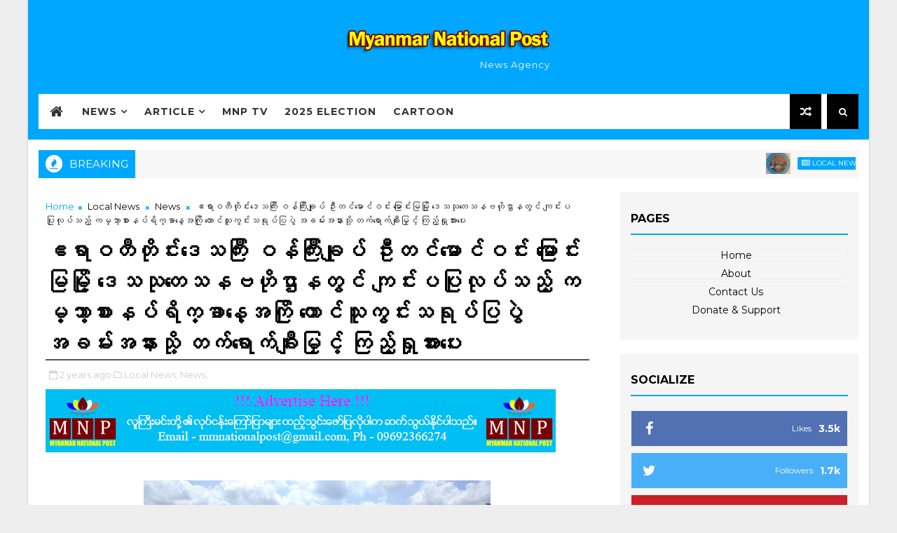

--- FILE ---
content_type: text/html; charset=utf-8
request_url: https://www.google.com/recaptcha/api2/aframe
body_size: 268
content:
<!DOCTYPE HTML><html><head><meta http-equiv="content-type" content="text/html; charset=UTF-8"></head><body><script nonce="ydJEkF2Av0vaFTXIWq7VEA">/** Anti-fraud and anti-abuse applications only. See google.com/recaptcha */ try{var clients={'sodar':'https://pagead2.googlesyndication.com/pagead/sodar?'};window.addEventListener("message",function(a){try{if(a.source===window.parent){var b=JSON.parse(a.data);var c=clients[b['id']];if(c){var d=document.createElement('img');d.src=c+b['params']+'&rc='+(localStorage.getItem("rc::a")?sessionStorage.getItem("rc::b"):"");window.document.body.appendChild(d);sessionStorage.setItem("rc::e",parseInt(sessionStorage.getItem("rc::e")||0)+1);localStorage.setItem("rc::h",'1769069333536');}}}catch(b){}});window.parent.postMessage("_grecaptcha_ready", "*");}catch(b){}</script></body></html>

--- FILE ---
content_type: text/javascript; charset=UTF-8
request_url: https://www.mmnationalpost.com/feeds/comments/default?alt=json-in-script&max-results=5&callback=jQuery111009433360813132243_1769069328840&_=1769069328841
body_size: 1983
content:
// API callback
jQuery111009433360813132243_1769069328840({"version":"1.0","encoding":"UTF-8","feed":{"xmlns":"http://www.w3.org/2005/Atom","xmlns$openSearch":"http://a9.com/-/spec/opensearchrss/1.0/","xmlns$gd":"http://schemas.google.com/g/2005","id":{"$t":"tag:blogger.com,1999:blog-3607369955431867982.comments"},"updated":{"$t":"2025-09-04T11:41:39.759+06:30"},"title":{"type":"text","$t":"Myanmar National Post"},"link":[{"rel":"http://schemas.google.com/g/2005#feed","type":"application/atom+xml","href":"https:\/\/www.mmnationalpost.com\/feeds\/comments\/default"},{"rel":"self","type":"application/atom+xml","href":"https:\/\/www.blogger.com\/feeds\/3607369955431867982\/comments\/default?alt=json-in-script\u0026max-results=5"},{"rel":"alternate","type":"text/html","href":"http:\/\/www.mmnationalpost.com\/"},{"rel":"hub","href":"http://pubsubhubbub.appspot.com/"},{"rel":"next","type":"application/atom+xml","href":"https:\/\/www.blogger.com\/feeds\/3607369955431867982\/comments\/default?alt=json-in-script\u0026start-index=6\u0026max-results=5"}],"author":[{"name":{"$t":"Naung Taw Lay"},"uri":{"$t":"http:\/\/www.blogger.com\/profile\/05925891103815190110"},"email":{"$t":"noreply@blogger.com"},"gd$image":{"rel":"http://schemas.google.com/g/2005#thumbnail","width":"16","height":"16","src":"https:\/\/img1.blogblog.com\/img\/b16-rounded.gif"}}],"generator":{"version":"7.00","uri":"http://www.blogger.com","$t":"Blogger"},"openSearch$totalResults":{"$t":"16"},"openSearch$startIndex":{"$t":"1"},"openSearch$itemsPerPage":{"$t":"5"},"entry":[{"id":{"$t":"tag:blogger.com,1999:blog-3607369955431867982.post-6551396303908247506"},"published":{"$t":"2025-09-04T11:41:39.759+06:30"},"updated":{"$t":"2025-09-04T11:41:39.759+06:30"},"title":{"type":"text","$t":"ကိုယ်တွေ ဆို စပေးထဲက တခါမှ မရဖူးဘူး ရန်ကုန်မှာ .. ..."},"content":{"type":"html","$t":"ကိုယ်တွေ ဆို စပေးထဲက တခါမှ မရဖူးဘူး ရန်ကုန်မှာ .. ရပ်ကွက်ရုံးသွားပြောတော့လဲ ဗရမ်းဗတာတွေ လျှောက်ပြောနေတာ သူတို့ပဲ စားသွားပြီနေမှာ..  လုပ်စားဂွင်ကြီး"},"link":[{"rel":"edit","type":"application/atom+xml","href":"https:\/\/www.blogger.com\/feeds\/3607369955431867982\/616724505860028949\/comments\/default\/6551396303908247506"},{"rel":"self","type":"application/atom+xml","href":"https:\/\/www.blogger.com\/feeds\/3607369955431867982\/616724505860028949\/comments\/default\/6551396303908247506"},{"rel":"alternate","type":"text/html","href":"https:\/\/www.mmnationalpost.com\/2025\/09\/blog-post_40.html?showComment=1756962699759#c6551396303908247506","title":""}],"author":[{"name":{"$t":"Marix Naw"},"uri":{"$t":"https:\/\/www.blogger.com\/profile\/02392415676571201337"},"email":{"$t":"noreply@blogger.com"},"gd$image":{"rel":"http://schemas.google.com/g/2005#thumbnail","width":"16","height":"16","src":"https:\/\/img1.blogblog.com\/img\/b16-rounded.gif"}}],"thr$in-reply-to":{"xmlns$thr":"http://purl.org/syndication/thread/1.0","href":"https:\/\/www.mmnationalpost.com\/2025\/09\/blog-post_40.html","ref":"tag:blogger.com,1999:blog-3607369955431867982.post-616724505860028949","source":"http://www.blogger.com/feeds/3607369955431867982/posts/default/616724505860028949","type":"text/html"},"gd$extendedProperty":[{"name":"blogger.itemClass","value":"pid-1269778622"},{"name":"blogger.displayTime","value":"September 4, 2025 at 11:41 AM"}]},{"id":{"$t":"tag:blogger.com,1999:blog-3607369955431867982.post-4690941578610267254"},"published":{"$t":"2025-08-22T14:14:33.952+06:30"},"updated":{"$t":"2025-08-22T14:14:33.952+06:30"},"title":{"type":"text","$t":"ရန်ကုန် မှာ စစ်ရှောင်ရင်း နေနေတာ တစ်နှသ်ပြည့်ပြီ တ..."},"content":{"type":"html","$t":"ရန်ကုန် မှာ စစ်ရှောင်ရင်း နေနေတာ တစ်နှသ်ပြည့်ပြီ တခါမှ မရဖူးဘူး\u003Cbr \/\u003Eရပ်ကွက် ရုံးသွားပြောတာ ဟိုပြောဒီပြော လူတိုင်းမရဘူး ဘာညာနဲ့ သူတို့ပဲ စားသွားတာနေမှာ...  ဖောင်တင်ထားတာလဲ ဖေဖော်ဝါရီ လထဲ က အကြောင်းလဲ မပြန်ဘူး "},"link":[{"rel":"edit","type":"application/atom+xml","href":"https:\/\/www.blogger.com\/feeds\/3607369955431867982\/1156088983605350543\/comments\/default\/4690941578610267254"},{"rel":"self","type":"application/atom+xml","href":"https:\/\/www.blogger.com\/feeds\/3607369955431867982\/1156088983605350543\/comments\/default\/4690941578610267254"},{"rel":"alternate","type":"text/html","href":"https:\/\/www.mmnationalpost.com\/2025\/08\/blog-post_532.html?showComment=1755848673952#c4690941578610267254","title":""}],"author":[{"name":{"$t":"Marix Naw"},"uri":{"$t":"https:\/\/www.blogger.com\/profile\/02392415676571201337"},"email":{"$t":"noreply@blogger.com"},"gd$image":{"rel":"http://schemas.google.com/g/2005#thumbnail","width":"16","height":"16","src":"https:\/\/img1.blogblog.com\/img\/b16-rounded.gif"}}],"thr$in-reply-to":{"xmlns$thr":"http://purl.org/syndication/thread/1.0","href":"https:\/\/www.mmnationalpost.com\/2025\/08\/blog-post_532.html","ref":"tag:blogger.com,1999:blog-3607369955431867982.post-1156088983605350543","source":"http://www.blogger.com/feeds/3607369955431867982/posts/default/1156088983605350543","type":"text/html"},"gd$extendedProperty":[{"name":"blogger.itemClass","value":"pid-1269778622"},{"name":"blogger.displayTime","value":"August 22, 2025 at 2:14 PM"}]},{"id":{"$t":"tag:blogger.com,1999:blog-3607369955431867982.post-6637719245779589147"},"published":{"$t":"2025-08-12T19:10:31.921+06:30"},"updated":{"$t":"2025-08-12T19:10:31.921+06:30"},"title":{"type":"text","$t":"ကျယ်မတို့ဆို စပေးတဲ့ လထဲက မရပါဘူး ရပ်ကွက်ရုံးသွားပ..."},"content":{"type":"html","$t":"ကျယ်မတို့ဆို စပေးတဲ့ လထဲက မရပါဘူး ရပ်ကွက်ရုံးသွားပြောတာလဲ ဖောင်တင်ခဲ့ဆိုပြီး ခုထိအကြောင်းမပြန်ပါဘူး \u003Cbr \/\u003Eသာကေတမြို့နယ် ပါ။ \u003Cbr \/\u003Eဟိုဘက်လမ်းက စစ်ရှောင်တွေက ရကြတယ် ကျယ်မတို့နဲ့ တမြို့ထဲတွေပဲ "},"link":[{"rel":"edit","type":"application/atom+xml","href":"https:\/\/www.blogger.com\/feeds\/3607369955431867982\/8456067154012820364\/comments\/default\/6637719245779589147"},{"rel":"self","type":"application/atom+xml","href":"https:\/\/www.blogger.com\/feeds\/3607369955431867982\/8456067154012820364\/comments\/default\/6637719245779589147"},{"rel":"alternate","type":"text/html","href":"https:\/\/www.mmnationalpost.com\/2025\/08\/blog-post_971.html?showComment=1755002431921#c6637719245779589147","title":""}],"author":[{"name":{"$t":"Marix Naw"},"uri":{"$t":"https:\/\/www.blogger.com\/profile\/02392415676571201337"},"email":{"$t":"noreply@blogger.com"},"gd$image":{"rel":"http://schemas.google.com/g/2005#thumbnail","width":"16","height":"16","src":"https:\/\/img1.blogblog.com\/img\/b16-rounded.gif"}}],"thr$in-reply-to":{"xmlns$thr":"http://purl.org/syndication/thread/1.0","href":"https:\/\/www.mmnationalpost.com\/2025\/08\/blog-post_971.html","ref":"tag:blogger.com,1999:blog-3607369955431867982.post-8456067154012820364","source":"http://www.blogger.com/feeds/3607369955431867982/posts/default/8456067154012820364","type":"text/html"},"gd$extendedProperty":[{"name":"blogger.itemClass","value":"pid-1269778622"},{"name":"blogger.displayTime","value":"August 12, 2025 at 7:10 PM"}]},{"id":{"$t":"tag:blogger.com,1999:blog-3607369955431867982.post-2983143807610834460"},"published":{"$t":"2025-08-09T21:29:16.967+06:30"},"updated":{"$t":"2025-08-09T21:29:16.967+06:30"},"title":{"type":"text","$t":"တစ်ကြိမ်မှ မရဖူးဘူးရှင့် ရပ်ကွက် ရုံးကို သွားပြောတ..."},"content":{"type":"html","$t":"တစ်ကြိမ်မှ မရဖူးဘူးရှင့် ရပ်ကွက် ရုံးကို သွားပြောတော့လဲ ဖောင်တင်ခိုင်းပြီး ဘာမှ အကြောင်ူမပြန်တော့ဘူး ခုချိန်ထိ ဖေဖော်ဝါရီ လထဲက ဖောင်ဖြည့်ခဲ့တာ ကျယ်မတို့ ရဲ့ ဟိုဘက်လမ်းက သူတွေက ရတယ် ကျယ်မတို့ပဲ မရတာ ရှင့်... "},"link":[{"rel":"edit","type":"application/atom+xml","href":"https:\/\/www.blogger.com\/feeds\/3607369955431867982\/5478434186809024772\/comments\/default\/2983143807610834460"},{"rel":"self","type":"application/atom+xml","href":"https:\/\/www.blogger.com\/feeds\/3607369955431867982\/5478434186809024772\/comments\/default\/2983143807610834460"},{"rel":"alternate","type":"text/html","href":"https:\/\/www.mmnationalpost.com\/2025\/08\/blog-post_724.html?showComment=1754751556967#c2983143807610834460","title":""}],"author":[{"name":{"$t":"Marix Naw"},"uri":{"$t":"https:\/\/www.blogger.com\/profile\/02392415676571201337"},"email":{"$t":"noreply@blogger.com"},"gd$image":{"rel":"http://schemas.google.com/g/2005#thumbnail","width":"16","height":"16","src":"https:\/\/img1.blogblog.com\/img\/b16-rounded.gif"}}],"thr$in-reply-to":{"xmlns$thr":"http://purl.org/syndication/thread/1.0","href":"https:\/\/www.mmnationalpost.com\/2025\/08\/blog-post_724.html","ref":"tag:blogger.com,1999:blog-3607369955431867982.post-5478434186809024772","source":"http://www.blogger.com/feeds/3607369955431867982/posts/default/5478434186809024772","type":"text/html"},"gd$extendedProperty":[{"name":"blogger.itemClass","value":"pid-1269778622"},{"name":"blogger.displayTime","value":"August 9, 2025 at 9:29 PM"}]},{"id":{"$t":"tag:blogger.com,1999:blog-3607369955431867982.post-7454558960457915747"},"published":{"$t":"2024-08-24T14:03:03.353+06:30"},"updated":{"$t":"2024-08-24T14:03:03.353+06:30"},"title":{"type":"text","$t":"အမှုမှန်ပေါ်နိုင်ပါစေ\n"},"content":{"type":"html","$t":"အမှုမှန်ပေါ်နိုင်ပါစေ\u003Cbr \/\u003E"},"link":[{"rel":"edit","type":"application/atom+xml","href":"https:\/\/www.blogger.com\/feeds\/3607369955431867982\/8526907570316336836\/comments\/default\/7454558960457915747"},{"rel":"self","type":"application/atom+xml","href":"https:\/\/www.blogger.com\/feeds\/3607369955431867982\/8526907570316336836\/comments\/default\/7454558960457915747"},{"rel":"alternate","type":"text/html","href":"https:\/\/www.mmnationalpost.com\/2024\/08\/blog-post_963.html?showComment=1724484783353#c7454558960457915747","title":""}],"author":[{"name":{"$t":"DVB"},"uri":{"$t":"https:\/\/www.blogger.com\/profile\/13574908927537394212"},"email":{"$t":"noreply@blogger.com"},"gd$image":{"rel":"http://schemas.google.com/g/2005#thumbnail","width":"16","height":"16","src":"https:\/\/img1.blogblog.com\/img\/b16-rounded.gif"}}],"thr$in-reply-to":{"xmlns$thr":"http://purl.org/syndication/thread/1.0","href":"https:\/\/www.mmnationalpost.com\/2024\/08\/blog-post_963.html","ref":"tag:blogger.com,1999:blog-3607369955431867982.post-8526907570316336836","source":"http://www.blogger.com/feeds/3607369955431867982/posts/default/8526907570316336836","type":"text/html"},"gd$extendedProperty":[{"name":"blogger.itemClass","value":"pid-1803859729"},{"name":"blogger.displayTime","value":"August 24, 2024 at 2:03 PM"}]}]}});

--- FILE ---
content_type: text/javascript; charset=UTF-8
request_url: https://www.mmnationalpost.com/feeds/posts/default?alt=json-in-script&start-index=19&max-results=1&callback=jQuery111009433360813132243_1769069328846&_=1769069328850
body_size: 2739
content:
// API callback
jQuery111009433360813132243_1769069328846({"version":"1.0","encoding":"UTF-8","feed":{"xmlns":"http://www.w3.org/2005/Atom","xmlns$openSearch":"http://a9.com/-/spec/opensearchrss/1.0/","xmlns$blogger":"http://schemas.google.com/blogger/2008","xmlns$georss":"http://www.georss.org/georss","xmlns$gd":"http://schemas.google.com/g/2005","xmlns$thr":"http://purl.org/syndication/thread/1.0","id":{"$t":"tag:blogger.com,1999:blog-3607369955431867982"},"updated":{"$t":"2026-01-21T22:19:38.963+06:30"},"category":[{"term":"News"},{"term":"Local News"},{"term":"Local NewsNews"},{"term":"International News"},{"term":"Covid-19"},{"term":"ဴLocal News"},{"term":"Article"},{"term":"Sport"},{"term":"Education"},{"term":"Terrorist Crime"},{"term":"Political"},{"term":"Election"},{"term":"Health"},{"term":"Drug"},{"term":"Speech"},{"term":"Business"},{"term":"Cartoon"},{"term":"Economic"},{"term":"Statement"},{"term":"Open Letter"},{"term":"Crime"},{"term":"New"},{"term":"Eartquake"},{"term":"Peace"},{"term":"Fake News"},{"term":"Poem"},{"term":"Interview"},{"term":"MNP TV"},{"term":"Agriculture"},{"term":"Story"},{"term":"Party"},{"term":"Law"},{"term":"Biography"},{"term":"Editorial"},{"term":"MEVM"},{"term":"Travel"},{"term":"Energy"},{"term":"Youth"},{"term":"Talk"},{"term":"Cele"},{"term":"Covid-19Local News"},{"term":"Life"},{"term":"Sele News"},{"term":"ဴ"},{"term":"Accident"},{"term":"EV"},{"term":"Food"},{"term":"Help"},{"term":"Job"},{"term":"Kachin"},{"term":"N"},{"term":"Newspaper"},{"term":"PR System"},{"term":"Trade"},{"term":"Weather"},{"term":"Yangon"}],"title":{"type":"text","$t":"Myanmar National Post"},"subtitle":{"type":"html","$t":"News Agency"},"link":[{"rel":"http://schemas.google.com/g/2005#feed","type":"application/atom+xml","href":"https:\/\/www.mmnationalpost.com\/feeds\/posts\/default"},{"rel":"self","type":"application/atom+xml","href":"https:\/\/www.blogger.com\/feeds\/3607369955431867982\/posts\/default?alt=json-in-script\u0026start-index=19\u0026max-results=1"},{"rel":"alternate","type":"text/html","href":"https:\/\/www.mmnationalpost.com\/"},{"rel":"hub","href":"http://pubsubhubbub.appspot.com/"},{"rel":"previous","type":"application/atom+xml","href":"https:\/\/www.blogger.com\/feeds\/3607369955431867982\/posts\/default?alt=json-in-script\u0026start-index=18\u0026max-results=1"},{"rel":"next","type":"application/atom+xml","href":"https:\/\/www.blogger.com\/feeds\/3607369955431867982\/posts\/default?alt=json-in-script\u0026start-index=20\u0026max-results=1"}],"author":[{"name":{"$t":"Naung Taw Lay"},"uri":{"$t":"http:\/\/www.blogger.com\/profile\/05925891103815190110"},"email":{"$t":"noreply@blogger.com"},"gd$image":{"rel":"http://schemas.google.com/g/2005#thumbnail","width":"16","height":"16","src":"https:\/\/img1.blogblog.com\/img\/b16-rounded.gif"}}],"generator":{"version":"7.00","uri":"http://www.blogger.com","$t":"Blogger"},"openSearch$totalResults":{"$t":"58917"},"openSearch$startIndex":{"$t":"19"},"openSearch$itemsPerPage":{"$t":"1"},"entry":[{"id":{"$t":"tag:blogger.com,1999:blog-3607369955431867982.post-1027443689238540070"},"published":{"$t":"2026-01-21T13:43:00.005+06:30"},"updated":{"$t":"2026-01-21T13:45:31.313+06:30"},"category":[{"scheme":"http://www.blogger.com/atom/ns#","term":"International News"},{"scheme":"http://www.blogger.com/atom/ns#","term":"News"}],"title":{"type":"text","$t":"ထိုင်း- ကမ္ဘောဒီယား နယ်စပ်တိုက်ပွဲတွေ တတိယအကြိမ်ဖြစ်လာနိုင်တယ်လို့ ကာကွယ်ရေးဝန်ကြီးပြော"},"content":{"type":"html","$t":"\u003Cdiv class=\"separator\" style=\"clear: both; text-align: center;\"\u003E\u003Ca href=\"https:\/\/blogger.googleusercontent.com\/img\/b\/R29vZ2xl\/AVvXsEiwJ_0h6kco3IJp4NO2pQWfZioqw413rMbau6uIb5tDNMIigMw8bmeDKmWUVfDo1rXhlfWVXntpw_JnUCmIqq5w2GAcz6SFu1v7gmXHXwbJ2EcLgIiw7fsMvr5WpUomJ57jJ6lBQd5rY5RvEv2fqGoPZKp30dsyGnYM8njPbmHrCThbOCdlbCVhKc9U10U\/s1217\/002.jpg\" style=\"margin-left: 1em; margin-right: 1em;\"\u003E\u003Cimg border=\"0\" data-original-height=\"811\" data-original-width=\"1217\" height=\"426\" src=\"https:\/\/blogger.googleusercontent.com\/img\/b\/R29vZ2xl\/AVvXsEiwJ_0h6kco3IJp4NO2pQWfZioqw413rMbau6uIb5tDNMIigMw8bmeDKmWUVfDo1rXhlfWVXntpw_JnUCmIqq5w2GAcz6SFu1v7gmXHXwbJ2EcLgIiw7fsMvr5WpUomJ57jJ6lBQd5rY5RvEv2fqGoPZKp30dsyGnYM8njPbmHrCThbOCdlbCVhKc9U10U\/w640-h426\/002.jpg\" width=\"640\" \/\u003E\u003C\/a\u003E\u003C\/div\u003E\u003Cbr \/\u003E\u003Cdiv class=\"separator\" style=\"clear: both; text-align: center;\"\u003E\u003Ca href=\"https:\/\/blogger.googleusercontent.com\/img\/b\/R29vZ2xl\/AVvXsEjSKFw69Ui3rlorxjR2GBCStYmB2RZdvzGDhnVi7T22VU37ZgBb53H36tc2vg2BGOhjPx0ETJ4RrawfC4K1A5TzXpG9bxX-vYX394v7Kz9ULxgaWbJ7CkcMLnmPYvMoVWsMTOQGsA_5IpgsaiTACfto44NtVbm7sdN9Gw0v3ZO820dsowxJESTihMgH2_0\/s1216\/003.jpg\" style=\"margin-left: 1em; margin-right: 1em;\"\u003E\u003Cimg border=\"0\" data-original-height=\"811\" data-original-width=\"1216\" height=\"426\" src=\"https:\/\/blogger.googleusercontent.com\/img\/b\/R29vZ2xl\/AVvXsEjSKFw69Ui3rlorxjR2GBCStYmB2RZdvzGDhnVi7T22VU37ZgBb53H36tc2vg2BGOhjPx0ETJ4RrawfC4K1A5TzXpG9bxX-vYX394v7Kz9ULxgaWbJ7CkcMLnmPYvMoVWsMTOQGsA_5IpgsaiTACfto44NtVbm7sdN9Gw0v3ZO820dsowxJESTihMgH2_0\/w640-h426\/003.jpg\" width=\"640\" \/\u003E\u003C\/a\u003E\u003C\/div\u003E\u003Cbr \/\u003E\u003Cp\u003Eဇန်နဝါရီ - ၁၉ ( တနင်္လာနေ့ )\u0026nbsp;\u003C\/p\u003E\u003Cp\u003Eကမ္ဘောဒီးယားဘက်က တည်ဆဲသဘောတူညီချက်များကို လိုက်နာရန် ပျက်ကွက်ပါက တတိယအကြိမ်မြောက် နယ်စပ်တိုက်ပွဲဖြစ်နိုင်ချေရှိကြောင်း ထိုင်း ကာကွယ်ရေးဝန်ကြီး ဗိုလ်ချုပ်ကြီး နက်သာပေါ်လ် နက်ပန်နစ် ကပြောကြားခဲ့ပြီး ထိုင်းနိုင်ငံသည် ငြိမ်းချမ်းသောဖြေရှင်းမှုအား ဆက်လက်ဦးစားပေးဆောင်ရွက်နေကြောင်း ဆိုပါတယ်။\u0026nbsp;\u003C\/p\u003E\u003Cp\u003E၎င်းက ၂၀၂၆ ခုနှစ် ဇန်နဝါရီလ ၁၆ ရက်နေ့တွင် ထိုင်းနိုင်ငံ အရှေ့ပိုင်း နယ်စပ်ဒေသများသို သွားရောက်စဉ် အဆိုပါစကား ပြောကြားခဲ့တာပါ။ နယ်စပ်ဒေသ လုံခြုံရေးအခြေအနေများကို စစ်ဆေးရန်နဲ့ ဒေသခံပြည်သူများ အား တွေ့ဆုံကာ နယ်စပ်တစ်လျှောက် တပ်စွဲထားသော တပ်ဖွဲဝင်များအား အားပေးစကား ပြောကြားခဲ့ပါတယ်။\u0026nbsp;\u003C\/p\u003E\u003Cp\u003Eခရီးစဉ်အတွင်း သတင်းထောက်များအား ပြောကြားရာတွင် ဗိုလ်ချုပ်ကြီးက သဘောတူညီချက်များကို လေးစားလိုက်နာခြင်းမရှိပါက နောက်ထပ်တိုက်ပွဲဖြစ်နိုင်ခြေ တိုးလာနိုင်ကြောင်း၊ နှစ်ဖက်အကြား တည်ငြိမ်အေးချမ်းမှုနှင့် ပူးပေါင်းဆောင်ရွက်မှုများ နှောင့်နှေးကြန့်ကြာခြင်း သို့မဟုတ် နောက်ထပ်ပဋိပက္ခများကို တားဆီးရန် အထောက်အကူဖြစ်ဖိုလိုကြောင်း၊ နိုင်ငံတော်၏ အချုပ်အခြာအာဏာနှင့် လုံခြုံရေးကို ကာကွယ်ရန် တာဝန်ကိုလည်း အလေးပေးဆောင်ရွက်နေချိန်တွင် ထိုင်းနိုင်ငံ၏ ရပ်တည်ချက်သည် တွေ့ဆုံဆွေးနွေးရေးအပေါ် အာရုံစိုက်နေဆဲဖြစ်ကြောင်း ၎င်းက ပြောကြားခဲ့ပါတယ်။\u0026nbsp;\u003C\/p\u003E\u003Cp\u003Eဗိုလ်ချုပ်ကြီး နက်သာပေါလ်သည် တီရက် ပြည်နယ်ရှိ ဘန်ဆမ်လန်းခရိုင်၊ ဘန်နွန်ရီခရိုင် နဲ့ မောင်းခရိုင်တို့တွင်\u0026nbsp; စစ်သားများ၊ ဒေသခံ အရာရှိများနှင့် ဒေသခံများကို တွေ့ဆုံပြီး နိုင်ငံတော်သီချင်း သီဆိုခြင်း အပါအဝင် အခြားလှုပ်ရှားမှုများလုပ်ခဲ့ပါတယ်။ ဝန်ကြီးက တပ်ဖွဲဝင်များ ချထားရေးကိုလည်း စစ်ဆေးပြီး ဒေသခံရွာသားများနှင့် ဆွေးနွေးခဲ့ပါတယ်။\u0026nbsp;\u003C\/p\u003E\u003Cp\u003E\u003Cbr \/\u003E\u003C\/p\u003E\u003Cp\u003EREF: Thaiger\u003C\/p\u003E\u003Cp\u003E#MNP #News\u003C\/p\u003E"},"link":[{"rel":"replies","type":"application/atom+xml","href":"https:\/\/www.mmnationalpost.com\/feeds\/1027443689238540070\/comments\/default","title":"Post Comments"},{"rel":"replies","type":"text/html","href":"https:\/\/www.mmnationalpost.com\/2026\/01\/blog-post_140.html#comment-form","title":"0 Comments"},{"rel":"edit","type":"application/atom+xml","href":"https:\/\/www.blogger.com\/feeds\/3607369955431867982\/posts\/default\/1027443689238540070"},{"rel":"self","type":"application/atom+xml","href":"https:\/\/www.blogger.com\/feeds\/3607369955431867982\/posts\/default\/1027443689238540070"},{"rel":"alternate","type":"text/html","href":"https:\/\/www.mmnationalpost.com\/2026\/01\/blog-post_140.html","title":"ထိုင်း- ကမ္ဘောဒီယား နယ်စပ်တိုက်ပွဲတွေ တတိယအကြိမ်ဖြစ်လာနိုင်တယ်လို့ ကာကွယ်ရေးဝန်ကြီးပြော"}],"author":[{"name":{"$t":"Ko Lay Naung"},"uri":{"$t":"http:\/\/www.blogger.com\/profile\/05233866644847805210"},"email":{"$t":"noreply@blogger.com"},"gd$image":{"rel":"http://schemas.google.com/g/2005#thumbnail","width":"16","height":"16","src":"https:\/\/img1.blogblog.com\/img\/b16-rounded.gif"}}],"media$thumbnail":{"xmlns$media":"http://search.yahoo.com/mrss/","url":"https:\/\/blogger.googleusercontent.com\/img\/b\/R29vZ2xl\/AVvXsEiwJ_0h6kco3IJp4NO2pQWfZioqw413rMbau6uIb5tDNMIigMw8bmeDKmWUVfDo1rXhlfWVXntpw_JnUCmIqq5w2GAcz6SFu1v7gmXHXwbJ2EcLgIiw7fsMvr5WpUomJ57jJ6lBQd5rY5RvEv2fqGoPZKp30dsyGnYM8njPbmHrCThbOCdlbCVhKc9U10U\/s72-w640-h426-c\/002.jpg","height":"72","width":"72"},"thr$total":{"$t":"0"}}]}});

--- FILE ---
content_type: text/javascript; charset=UTF-8
request_url: https://www.mmnationalpost.com/feeds/posts/default?alt=json-in-script&max-results=5&callback=jQuery111009433360813132243_1769069328842&_=1769069328843
body_size: 17308
content:
// API callback
jQuery111009433360813132243_1769069328842({"version":"1.0","encoding":"UTF-8","feed":{"xmlns":"http://www.w3.org/2005/Atom","xmlns$openSearch":"http://a9.com/-/spec/opensearchrss/1.0/","xmlns$blogger":"http://schemas.google.com/blogger/2008","xmlns$georss":"http://www.georss.org/georss","xmlns$gd":"http://schemas.google.com/g/2005","xmlns$thr":"http://purl.org/syndication/thread/1.0","id":{"$t":"tag:blogger.com,1999:blog-3607369955431867982"},"updated":{"$t":"2026-01-21T22:19:38.963+06:30"},"category":[{"term":"News"},{"term":"Local News"},{"term":"Local NewsNews"},{"term":"International News"},{"term":"Covid-19"},{"term":"ဴLocal News"},{"term":"Article"},{"term":"Sport"},{"term":"Education"},{"term":"Terrorist Crime"},{"term":"Political"},{"term":"Election"},{"term":"Health"},{"term":"Drug"},{"term":"Speech"},{"term":"Business"},{"term":"Cartoon"},{"term":"Economic"},{"term":"Statement"},{"term":"Open Letter"},{"term":"Crime"},{"term":"New"},{"term":"Eartquake"},{"term":"Peace"},{"term":"Fake News"},{"term":"Poem"},{"term":"Interview"},{"term":"MNP TV"},{"term":"Agriculture"},{"term":"Story"},{"term":"Party"},{"term":"Law"},{"term":"Biography"},{"term":"Editorial"},{"term":"MEVM"},{"term":"Travel"},{"term":"Energy"},{"term":"Youth"},{"term":"Talk"},{"term":"Cele"},{"term":"Covid-19Local News"},{"term":"Life"},{"term":"Sele News"},{"term":"ဴ"},{"term":"Accident"},{"term":"EV"},{"term":"Food"},{"term":"Help"},{"term":"Job"},{"term":"Kachin"},{"term":"N"},{"term":"Newspaper"},{"term":"PR System"},{"term":"Trade"},{"term":"Weather"},{"term":"Yangon"}],"title":{"type":"text","$t":"Myanmar National Post"},"subtitle":{"type":"html","$t":"News Agency"},"link":[{"rel":"http://schemas.google.com/g/2005#feed","type":"application/atom+xml","href":"https:\/\/www.mmnationalpost.com\/feeds\/posts\/default"},{"rel":"self","type":"application/atom+xml","href":"https:\/\/www.blogger.com\/feeds\/3607369955431867982\/posts\/default?alt=json-in-script\u0026max-results=5"},{"rel":"alternate","type":"text/html","href":"https:\/\/www.mmnationalpost.com\/"},{"rel":"hub","href":"http://pubsubhubbub.appspot.com/"},{"rel":"next","type":"application/atom+xml","href":"https:\/\/www.blogger.com\/feeds\/3607369955431867982\/posts\/default?alt=json-in-script\u0026start-index=6\u0026max-results=5"}],"author":[{"name":{"$t":"Naung Taw Lay"},"uri":{"$t":"http:\/\/www.blogger.com\/profile\/05925891103815190110"},"email":{"$t":"noreply@blogger.com"},"gd$image":{"rel":"http://schemas.google.com/g/2005#thumbnail","width":"16","height":"16","src":"https:\/\/img1.blogblog.com\/img\/b16-rounded.gif"}}],"generator":{"version":"7.00","uri":"http://www.blogger.com","$t":"Blogger"},"openSearch$totalResults":{"$t":"58917"},"openSearch$startIndex":{"$t":"1"},"openSearch$itemsPerPage":{"$t":"5"},"entry":[{"id":{"$t":"tag:blogger.com,1999:blog-3607369955431867982.post-571739429498526056"},"published":{"$t":"2026-01-21T22:19:00.004+06:30"},"updated":{"$t":"2026-01-21T22:19:38.937+06:30"},"category":[{"scheme":"http://www.blogger.com/atom/ns#","term":"Local News"},{"scheme":"http://www.blogger.com/atom/ns#","term":"News"},{"scheme":"http://www.blogger.com/atom/ns#","term":"Speech"}],"title":{"type":"text","$t":"ဂမ်ဘီယာမှ မြန်မာနိုင်ငံအနေဖြင့် လူမျိုးသုဉ်းသတ်ဖြတ်မှုကို ကျူးလွန်မှုမရှိစေရေးနှင့် ကျူးလွန်သူများအား အပြစ်ပေးရန်နှင့် ဥပဒေပြဋ္ဌာန်းရန် ပျက်ကွက်သည်ဟု စွပ်စွဲချက်အပေါ် မြန်မာနိုင်ငံ၏ ရှေ့နေ Ms. Alina Miron ၏လျှောက်လဲချက်"},"content":{"type":"html","$t":"\u003Cdiv class=\"separator\" style=\"clear: both; text-align: center;\"\u003E\u003Ca href=\"https:\/\/blogger.googleusercontent.com\/img\/b\/R29vZ2xl\/AVvXsEhDd26wmXgia-G5c0lM2z-C6J2rI9NXeoiSteIf3SOvxYEAmuO72ReK9XsRTIZeDZbv9pZVBB5MqVqLQ-M_5eB0o5DgqRHA58bJIFfLrzzEIefyIEmCmFoNssNWNLstsuMsYqJ4vMqdPJye4LeyA8h9E2r_oERmCYFsE4v_d7u-FMs4Zu6TNWE8wJJOCMc\/s1500\/ICJ%2003-02.png\" imageanchor=\"1\" style=\"margin-left: 1em; margin-right: 1em;\"\u003E\u003Cimg border=\"0\" data-original-height=\"1500\" data-original-width=\"1500\" height=\"640\" src=\"https:\/\/blogger.googleusercontent.com\/img\/b\/R29vZ2xl\/AVvXsEhDd26wmXgia-G5c0lM2z-C6J2rI9NXeoiSteIf3SOvxYEAmuO72ReK9XsRTIZeDZbv9pZVBB5MqVqLQ-M_5eB0o5DgqRHA58bJIFfLrzzEIefyIEmCmFoNssNWNLstsuMsYqJ4vMqdPJye4LeyA8h9E2r_oERmCYFsE4v_d7u-FMs4Zu6TNWE8wJJOCMc\/w640-h640\/ICJ%2003-02.png\" width=\"640\" \/\u003E\u003C\/a\u003E\u003C\/div\u003E\u003Cbr \/\u003E\u003Cp\u003E\u003Cbr \/\u003E\u003C\/p\u003E\u003Cp\u003Eဂမ်ဘီယာက မြန်မာနိုင်ငံအနေဖြင့် Genocide Convention Article I တွင် ဖော်ပြထားသော လူမျိုးသုဉ်းသတ်ဖြတ်မှုကို ကျူးလွန်မှုမရှိစေရေးနှင့် ကျူးလွန်သူများ အား အပြစ်ပေးရန် နှင့် Genocide Convention Article V နှင့်အညီ ဥပဒေပြဋ္ဌာန်း ရန် ပျက်ကွက်သည်ဟု စွပ်စွဲထားပါကြောင်း၊ ၂၃-၁-၂၀၂၀ ရက်နေ့ တွင် ICJ တရားရုံးက ချမှတ်သော ကြားဖြတ်စီမံဆောင်ရွက်ချက် အမိန့်ကို ချိုးဖောက်ခြင်းအတွက်လည်း တာဝန် ရှိသည်ဟု စွပ်စွဲထားပါကြောင်း၊ လူမျိုးသုဉ်း သတ်ဖြတ်ခြင်းကို ကျူးလွန်ခြင်း အတွက် တာဝန်ရှိမှုနှင့် Genocide Convention တွင်ဖော်ပြ ထားသော ပြစ်မှုမြောက် စေ သည့် အခြားဆက်စပ်မှုများကို ရှင်းပြလိုကြောင်း။\u003C\/p\u003E\u003Cp\u003Eလူမျိုးသုဉ်း သတ်ဖြတ်မှုကို ကျူးလွန်ရန် ပူးပေါင်းကြံစည်ခြင်း၊ လှုံ့ဆော်ခြင်း၊ အားထုတ်ခြင်း၊ ပူးပေါင်း ပါဝင်ဆောင်ရွက်ခြင်းတို့သည် လူမျိုးသုဉ်းသတ်ဖြတ်မှု မြောက်ရန် လိုအပ်သည့်အချက်များ ဖြစ်ကြောင်း၊ ယခုအမှုတွင် လူမျိုးသုဉ်းသတ် ဖြတ်မှုကို ကျူးလွန်ခြင်းမရှိသဖြင့် ဂမ်ဘီယာ၏ စွပ်စွဲချက်သည် မှန်ကန်မှုမရှိပါကြောင်း၊ ဂမ်ဘီယာအနေဖြင့် ၂၀၁၆ ခုနှစ်နှင့် ၂၀၁၇ ခုနှစ် ဖြစ်စဉ်များတွင် ရခိုင်ပြည်နယ်မြောက်ပိုင်း၌ လူမျိုးသုဉ်းသတ်ဖြတ်မှုကို ကျူးလွန်သည်ဟုသာ ယေဘုယျအားဖြင့်ဖော်ပြသွားကြောင်း၊ Genocide Convention အရ လူမျိုးသုဉ်း သတ်ဖြတ်မှု မြောက်စေသော သီးခြားအချက်များအပေါ် သက်သေမပြနိုင်ကြောင်း၊ အကယ်၍ လူမျိုးသုဉ်း သတ်ဖြတ်မှုကျူးလွန်ကြောင်း စွပ်စွဲပါက အဆိုပါ လူမျိုးသုဉ်း သတ်ဖြတ်မှုမြောက်စေသည့် ပူးပေါင်း ကြံစည်ခြင်း၊ လှုံ့ဆော်ခြင်း၊ အားထုတ်ခြင်း၊ ပူးပေါင်းပါဝင်ဆောင်ရွက်ခြင်းတို့ တည်ရှိကြောင်း သက်သေပြရမည့်တာဝန်သည် စွပ်စွဲသောသူအပေါ် ကျရောက်ပါကြောင်း။\u003C\/p\u003E\u003Cp\u003Eမြန်မာနိုင်ငံအနေဖြင့် သက်သေတင်ပြရန် တာဝန်မရှိကြောင်း၊ စွပ်စွဲသူ ဂမ်ဘီ ယာ အပေါ်တွင်သာ ကျရောက်ပါကြောင်း၊ အဆိုပါ အယူအဆအပေါ် ဂမ်ဘီယာက လည်း အငြင်းပွားမှု မရှိပါကြောင်း၊ လက်တွေ့တွင် ဂမ်ဘီယာအနေဖြင့် လူမျိုးသုဉ်း သတ် ဖြတ်မှုမြောက်စေသော အချက်များ သီးခြားတည်ရှိကြောင်း (dolus specialis) ကို မတင်ပြနိုင်ပါကြောင်း၊ ၎င်းတင်ပြသည့် လူမျိုးသုဉ်းသတ်ဖြတ်မှုမြောက်စေသည့် သီးခြားတည်ရှိခြင်း (dolus specialis) မှာ လူမျိုးသုဉ်းသတ်ဖြတ်မှုအတွက် တာဝန်ရှိကြောင်း ကိုသာ ပြောနိုင်ကြောင်း၊ မြန်မာနိုင်ငံက လူမျိုးသုဉ်းသတ်ဖြတ်မှုကျူးလွန် သည်ဟု ဆိုသော ဂမ်ဘီယာ၏ စွပ်စွဲချက်မှာ ဥပဒေကြောင်း အရ မှားယွင်းပါကြောင်း၊ ဂမ်ဘီယာအနေဖြင့် မြန်မာက ဘင်္ဂါလီများအပေါ် ဖျက်ဆီးရန် ရည်ရွယ်ချက်ဖြင့် ခွဲခြား ဆက်ဆံပြီး အမုန်းတရားပွားများအောင် တပ်မတော်က ဆောင်ရွက်သည်ဟု FFM တွင် ဖော်ပြချက်များဖြင့် စွပ်စွဲထားသော်လည်း ဂမ်ဘီယာအနေဖြင့် လူမျိုးသုဉ်း သတ်ဖြတ်မှု ကိုဖြစ်ပေါ်စေနိုင်သည့် လှုံ့ဆော်မှုများ သီးခြားတည်ရှိကြောင်း (dolus specialis)ကို သက်သေမပြနိုင်ပါကြောင်း၊ ၎င်းအနေဖြင့် ပြောဆိုနိုင်သည်က ဘင်္ဂါလီ များအပေါ် အမုန်း တရားပွားများစေရန် သံဃာတော်အချို့က ပြုလုပ်ပြီး အဆိုပါပြု လုပ်သူများကို တားဆီး အပြစ်ပေးရန် ပျက်ကွက်သည်ဟုသာ ပြောနိုင်ပါကြောင်း။\u003C\/p\u003E\u003Cp\u003Eအမုန်းစကားကို တားဆီးရန် ပျက်ကွက်မှုသည် လူမျိုးသုဉ်းသတ်ဖြတ်မှု ကျူးလွန်ရန် လှုံ့ဆော်မှုမဟုတ်ပါကြောင်း၊ လူမျိုးသုဉ်းသတ်ဖြတ်မှုမြောက်စေရန်အတွက် အားထုတ်မှုရှိရမည်ဟုဆိုသော အချက်ကိုလည်း ဂမ်ဘီယာအနေဖြင့် သက်သေမပြနိုင်ပါ ကြောင်း၊ လူမျိုးသုဉ်းသတ်ဖြတ်မှုမြောက် စေရန် အားထုတ်မှုနှင့် ပူးပေါင်းပါဝင် ဆောင်ရွက်မှုရှိရမည် ဆိုသောအချက်ကိုလည်း ဂမ်ဘီယာအနေဖြင့် သက်သေပြသ နိုင်ခြင်း မရှိပါကြောင်း၊ မြန်မာနိုင်ငံအနေဖြင့် လူမျိုးသုဉ်း သတ်ဖြတ်မှုကို တားဆီးရန် ပျက်ကွက်သည်ဟု ဂမ်ဘီယာ၏အဆိုလွှာနှင့် ယခုလျှောက်လဲ ချက်များတွင် ဥပမာ များဖြင့် စွပ်စွဲဖော်ပြခဲ့သော်လည်း အဆိုပါအချက်များအပေါ် ထပ်မံစိစစ် ခြင်းပြုလုပ် မှုမရှိဘဲ စွပ်စွဲ၍သာ ပြောဆိုနိုင်သဖြင့် အဆိုပါအချက်များသည် ဥပဒေကြောင်း အရ သို့ မဟုတ် အကြောင်းခြင်းဆိုင်ရာအရ အထောက်အကူမဖြစ်ပါကြောင်း။\u003C\/p\u003E\u003Cp\u003Eထို့ပြင် ဂမ်ဘီယာက မြန်မာနိုင်ငံအနေဖြင့် Genocide Convention Article V ပါ လိုအပ်သော ဥပဒေ ပြဋ္ဌာန်းရန်ပျက်ကွက်သည်ဟု စွပ်စွဲထားပါကြောင်း၊ နိုင်ငံတစ် နိုင်ငံအနေဖြင့် Genocide Convention Article V ပါ အချက်အား မိမိတို့၏ ပြစ်မှုဆိုင် ရာဥပဒေတွင် ဖော်ပြထားသော လူသတ်မှု၊ လက်ရောက်မှုနှင့် မုဒိမ်းမှုများကို အပြစ်ပေး နိုင်သော ပြစ်မှုဆိုင်ရာဥပဒေတည်ရှိ ခြင်းအားဖြင့်လည်း Convention ၏တာဝန်ကို ဖြည့် ဆည်းရာရောက်ကြောင်း၊ ဂမ်ဘီယာ အပါ အဝင် ၅၇ နိုင်ငံက Convention Article V ပါ တာဝန်ကို ၎င်းတို့၏ ပြစ်မှုဆိုင်ရာဥပဒေဖြင့် ဖြည့်ဆည်းထားပါကြောင်း၊ မြန်မာနိုင်ငံ တွင်လည်း ရာဇသတ်ကြီးဥပဒေနှင့်ပြစ်မှုဆိုင်ရာ ကျင့်ထုံးဥပဒေကို ပြဋ္ဌာန်းထားပါ ကြောင်း၊ ၂၀၂၁ ခုနှစ် တွင် အဆိုပါ ရာဇသတ်ကြီးနှင့် ပြစ်မှု ဆိုင်ရာကျင့်ထုံးဥပဒေအား Genocide Convention ပါ လူမျိုးသုဉ်းသတ်ဖြတ်မှုကို သီးခြား ဖော်ပြခြင်းဖြင့် ပြင်ဆင် ခဲ့ပါကြောင်း၊ ဂမ်ဘီယာအနေဖြင့် ကြားဖြတ်စီမံဆောင်ရွက်ချက် အမိန့်ပါ ပထမ၊ ဒုတိယ နှင့်တတိယအချက်များကို မြန်မာက ချိုးဖောက်မှုရှိသည်ဟု UN အစီရင်ခံစာ များနှင့် လူမှုကွန်ယက်စာမျက်နှာများမှ သတင်းများကို ကိုးကား၍သာ ဖော်ပြ နိုင်ပြီး အချက်အလက်တိတိကျကျ ထောက်ပြနိုင်ခြင်း မရှိပါကြောင်း ပြောကြားခဲ့ပါသည်။\u003C\/p\u003E\u003Cp\u003E\u003Cbr \/\u003E\u003C\/p\u003E\u003Cp\u003E#MNP #News\u003C\/p\u003E"},"link":[{"rel":"replies","type":"application/atom+xml","href":"https:\/\/www.mmnationalpost.com\/feeds\/571739429498526056\/comments\/default","title":"Post Comments"},{"rel":"replies","type":"text/html","href":"https:\/\/www.mmnationalpost.com\/2026\/01\/ms-alina-miron_21.html#comment-form","title":"0 Comments"},{"rel":"edit","type":"application/atom+xml","href":"https:\/\/www.blogger.com\/feeds\/3607369955431867982\/posts\/default\/571739429498526056"},{"rel":"self","type":"application/atom+xml","href":"https:\/\/www.blogger.com\/feeds\/3607369955431867982\/posts\/default\/571739429498526056"},{"rel":"alternate","type":"text/html","href":"https:\/\/www.mmnationalpost.com\/2026\/01\/ms-alina-miron_21.html","title":"ဂမ်ဘီယာမှ မြန်မာနိုင်ငံအနေဖြင့် လူမျိုးသုဉ်းသတ်ဖြတ်မှုကို ကျူးလွန်မှုမရှိစေရေးနှင့် ကျူးလွန်သူများအား အပြစ်ပေးရန်နှင့် ဥပဒေပြဋ္ဌာန်းရန် ပျက်ကွက်သည်ဟု စွပ်စွဲချက်အပေါ် မြန်မာနိုင်ငံ၏ ရှေ့နေ Ms. Alina Miron ၏လျှောက်လဲချက်"}],"author":[{"name":{"$t":"Ko Lay Naung"},"uri":{"$t":"http:\/\/www.blogger.com\/profile\/05233866644847805210"},"email":{"$t":"noreply@blogger.com"},"gd$image":{"rel":"http://schemas.google.com/g/2005#thumbnail","width":"16","height":"16","src":"https:\/\/img1.blogblog.com\/img\/b16-rounded.gif"}}],"media$thumbnail":{"xmlns$media":"http://search.yahoo.com/mrss/","url":"https:\/\/blogger.googleusercontent.com\/img\/b\/R29vZ2xl\/AVvXsEhDd26wmXgia-G5c0lM2z-C6J2rI9NXeoiSteIf3SOvxYEAmuO72ReK9XsRTIZeDZbv9pZVBB5MqVqLQ-M_5eB0o5DgqRHA58bJIFfLrzzEIefyIEmCmFoNssNWNLstsuMsYqJ4vMqdPJye4LeyA8h9E2r_oERmCYFsE4v_d7u-FMs4Zu6TNWE8wJJOCMc\/s72-w640-h640-c\/ICJ%2003-02.png","height":"72","width":"72"},"thr$total":{"$t":"0"}},{"id":{"$t":"tag:blogger.com,1999:blog-3607369955431867982.post-5673743703481353276"},"published":{"$t":"2026-01-21T22:12:00.001+06:30"},"updated":{"$t":"2026-01-21T22:12:02.275+06:30"},"category":[{"scheme":"http://www.blogger.com/atom/ns#","term":"Local News"},{"scheme":"http://www.blogger.com/atom/ns#","term":"News"},{"scheme":"http://www.blogger.com/atom/ns#","term":"Speech"}],"title":{"type":"text","$t":"သက်သေပြရန်တာဝန်ကို ကျေပွန်အောင်ဆောင်ရွက်နိုင်ခြင်းမရှိကြောင်း စွပ်စွဲချက်နှင့် ပတ်သက်၍ မြန်မာနိုင်ငံ၏ရှေ့နေ Sam Blom-Cooper ၏ ချေပလျှောက်လဲချက်"},"content":{"type":"html","$t":"\u003Cdiv class=\"separator\" style=\"clear: both; text-align: center;\"\u003E\u003Ca href=\"https:\/\/blogger.googleusercontent.com\/img\/b\/R29vZ2xl\/AVvXsEgmXxSBH6loL58NDakBjzFyeRPbdxQCpmgo8D4nNVgGX2VQheqo-LnC-RuAhGNerF2jfDZHTJVG0BeEV7zqgo527WpKGlMp6wu57nI1rvC2TRiWVz3WCRiR2baxYLzaT4Kt4qHAJ4aLZZ5qj9pfLTYrJPwkIyF8FfekGhcwbRg8AkU_abEjiBQC71hLWWU\/s1500\/ICJ%2003-02.png\" imageanchor=\"1\" style=\"margin-left: 1em; margin-right: 1em;\"\u003E\u003Cimg border=\"0\" data-original-height=\"1500\" data-original-width=\"1500\" height=\"640\" src=\"https:\/\/blogger.googleusercontent.com\/img\/b\/R29vZ2xl\/AVvXsEgmXxSBH6loL58NDakBjzFyeRPbdxQCpmgo8D4nNVgGX2VQheqo-LnC-RuAhGNerF2jfDZHTJVG0BeEV7zqgo527WpKGlMp6wu57nI1rvC2TRiWVz3WCRiR2baxYLzaT4Kt4qHAJ4aLZZ5qj9pfLTYrJPwkIyF8FfekGhcwbRg8AkU_abEjiBQC71hLWWU\/w640-h640\/ICJ%2003-02.png\" width=\"640\" \/\u003E\u003C\/a\u003E\u003C\/div\u003E\u003Cbr \/\u003E\u003Cp\u003Eဂမ်ဘီယာအနေဖြင့် သက်သေပြရန်တာဝန်ကို ကျေပွန်အောင်ဆောင်ရွက်နိုင်ခြင်း မရှိကြောင်း၊ လူမျိုးသုဉ်းသတ်ဖြတ်မှုမြောက်စေသည့် ကျူးလွန်မှု (actus reus) ရှိကြောင်းနှင့် စပ်လျဉ်း၍ သက်သေပြနိုင်ခြင်းမရှိကြောင်း၊ ထို့ပြင် လူမျိုးသုဉ်းသတ် ဖြတ်မှုမြောက်ရန် အတွက် အကာအကွယ်ပေးရမည့် အုပ်စုကို ရုပ်ပိုင်းဆိုင်ရာသို့မဟုတ် စိတ်ပိုင်းဆိုင်ရာအရ ဖျက်ဆီးလိုသည့် သီးခြားရည်ရွယ်ချက်(dolus specialis)ဖြင့် ကျူးလွန်ခဲ့ခြင်းရှိကြောင်း သက်သေပြရမည် ဖြစ်သော်လည်း သက်သေပြနိုင်ခြင်း မရှိကြောင်း။\u003C\/p\u003E\u003Cp\u003Eဂမ်ဘီယာ၏ သက်သေပြချက်များသည် တိကျရေရာမှုမရှိသော FFM အချက်အလက် များကိုသာ အခြေခံထားကြောင်း၊ ထို့ကြောင့် ဂမ်ဘီယာက တင်ပြသော အထောက်အထား များအပေါ် ခိုင်မာသောသက်သေများအဖြစ် မှတ်ယူ၍မရကြောင်း၊ ဂမ်ဘီယာ၏ဖော်ပြချက် များသည် အမည်မသိသူများ၏ တစ်ဆင့်ကြား စကားများ ကိုသာ စုစည်း၍ပြုစုထားသော FFM အစီရင်ခံစာနှင့် ဘင်္ဂလားဒေ့ရှ် ဒုက္ခသည်စခန်း၌ နေသောသူများအား interview ထားသည့် မှတ်စုများကိုသာ အခြေခံ၍ ဖော်ပြ ထားပါကြောင်း။\u003C\/p\u003E\u003Cp\u003E၂၀၁၆ ခုနှစ်နှင့် ၂၀၁၇ ခုနှစ်ကာလတွင်း ARSA ၏အကြမ်းဖက် လှုပ်ရှားမှုနှင့် အကြမ်းဖက်မှုများ ရှိခဲ့သော်လည်း မျက်ကွယ်ပြုခဲ့ကြောင်း၊ အကာအကွယ်ပေး ရမည့် အုပ်စုများကို သတ်ဖြတ်ခြင်းနှင့်စပ်လျဉ်း၍ Genocide Convention Article II(a) တွင် ဖော်ပြထားသော သတ်ဖြတ်ခြင်းသည် ရည်ရွယ်ချက်ရှိရှိ သတ်ဖြတ်မှုရှိရမည်ဟူသော အဓိပ္ပာယ်ဖွင့်ဆိုချက်အတွင်း အကျုံးဝင်ရမည် ဟုဆိုသော်လည်း၊ စစ်ရေးတိုက်ခိုက် မှုများ ကို အင်အားသုံး၍ ပြန်လည်ခုခံရာမှ ဖြစ်ပေါ်လာသော အရပ်သားသေဆုံးမှုများ သည် Article II(a) ၏ အဓိပ္ပာယ်ဖွင့်ဆိုချက်အတွင်း ကျရောက်ခြင်းမရှိကြောင်းကို Croatia အမှုတွင် ဆုံးဖြတ်ထား ပါကြောင်း။\u003C\/p\u003E\u003Cp\u003Eယခုအမှုတွင် ဂမ်ဘီယာက လူမျိုးသုဉ်းသတ်ဖြတ်မှုကျူးလွန်သည်ဟု စွပ်စွဲထား သော်လည်း၊ ၂၀၁၆ ခုနှစ်နှင့် ၂၀၁၇ ခုနှစ်အတွင်း အကြမ်းဖက်လုပ်ရပ်များ ရှိခဲ့သည်ဟု ဂမ်ဘီယာက စွပ်စွဲသော်လည်း အရေအတွက်မည်မျှ သေဆုံးသည်ကို ခွဲခြား၍မပြောနိုင် ကြောင်း၊ ၂၀၁၇ ခုနှစ်၊ ဩဂုတ်လ စစ်ဆင်ရေးကာလအတွင်း လူပေါင်း ၁၀၀၀၀ ကျော်ခန့် သေဆုံးခဲ့သည်ဟုသာ FFM အစီရင်ခံစာတွင် ဖော်ပြထားသည့်အတိုင်းသာ ယေဘု ယျ အားဖြင့် ပြောနိုင်ကြောင်း၊ ၂၀၁၆ ခုနှစ်တွင် သေဆုံးခဲ့သောဖြစ်စဉ်နှင့် စပ်လျဉ်း၍ လည်း အတိအကျ မပြောနိုင်ကြောင်း၊ ထို့ကြောင့် ဂမ်ဘီယာကတင်ပြသည့် အထောက် အထားများသည် Genocide Convention Article II(a) ၏ အဓိပ္ပာယ်ဖွင့်ဆို ချက်အတွင်း အကျုံးဝင်မှုမရှိပါကြောင်း။\u003C\/p\u003E\u003Cp\u003E၂၀၁၇ ခုနှစ် ဩဂုတ်လမတိုင်မီ ရခိုင်ပြည်နယ်မြောက်ပိုင်းရှိ လူဦးရေသည် ၁ ဒသမ ၄ သန်း ရှိသော်လည်း Article II(a) အဓိပ္ပာယ်ဖွင့်ဆိုချက်တွင် အကျုံးဝင်ရန်ရှိရ မည့် သီးခြားအသတ်ခံရသည့်သူများ၏ မြောက်များစွာသောအရေအတွက်ကို သီးခြား ဖော်ပြနိုင် ခြင်းမရှိကြောင်း၊ အကာအကွယ်ပေးရမည့် အုပ်စုအပေါ် ရုပ်ပိုင်းဆိုင်ရာနှင့် စိတ်ပိုင်းဆိုင်ရာ ဖျက်ဆီးခြင်းပြုခဲ့သည့်အရေအတွက် အားဖော်ပြနိုင်ခြင်းမရှိကြောင်း၊ အကာအကွယ်ပေး ရမည့် အုပ်စုအပေါ် ရုပ်ပိုင်းဆိုင်ရာ သို့မဟုတ် စိတ်ပိုင်းဆိုင်ရာ ထိ ခိုက် စေခြင်းနှင့်စပ်လျဉ်း၍ လက်နက်ကိုင် ပဋိပက္ခအတွင်း ဖြစ်ပွားသော ထိခိုက်သေ ဆုံးမှု များသည် Article II(b) တွင် ဖော်ပြထားသော အဓိပ္ပာယ်ဖွင့်ဆိုချက်အတွင်း အကျုံးဝင်ခြင်းမရှိကြောင်း၊ ထို့ကြောင့် လုံခြုံရေးတပ်ဖွဲ့ဝင်များ ၏ ARSA အကြမ်းဖက်မှုအပေါ် တုံ့ပြန်သည့် စစ်ဆင်ရေးအတွင်း သေဆုံးမှုများသည်လည်း ဤအဓိပ္ပာယ်ဖွင့်ဆိုချက်အတွင်း အကျုံးဝင်ခြင်းမရှိသဖြင့် ဂမ်ဘီယာ ၏စွပ်စွဲချက်သည် မှန်ကန် မှုမရှိပါကြောင်း။\u003C\/p\u003E\u003Cp\u003Eဂမ်ဘီယာ၏သက်သေအထောက်အထားများသည် Article II(b) ပါ လူမျိုးသုဉ်း သတ်ဖြတ်မှုကျူးလွန်ခဲ့ကြောင်း သက်သေပြရမည်ဖြစ်သော်လည်း သက်သေပြ နိုင်ခြင်း မရှိကြောင်း၊ Genocide Convention ပါ အကာအကွယ်ပေးရမည့် အုပ်စု၏ အသက်ရှင် ရပ်တည်နိုင်မှု အခြေအနေကို ဖျက်ဆီးခြင်းနှင့် စပ်လျဉ်း၍ ဂမ်ဘီယာ အနေ ဖြင့် အကာ အကွယ်ပေးရမည့် အုပ်စုများအတွက် အစားအစာ၊ ဆေးဝါးနှင့် အဝတ် အထည်များ ရရှိရန် ကန့်သတ်ထားကြောင်းနှင့် လွတ်လပ်စွာသွားလာမှုအပေါ် ကန့်သတ်ချက်များ ဆောင်ရွက် ခဲ့ကြောင်းကို FFM အစီရင်ခံစာအပေါ် အခြေခံ၍စွပ်စွဲ ပြောဆိုခဲ့သော်လည်း မှန်ကန်မှု မရှိကြောင်း။\u003C\/p\u003E\u003Cp\u003Eမြန်မာနိုင်ငံအနေဖြင့် ARSA တိုက်ခိုက်မှုများ ဖြစ်ပွားခဲ့သော်လည်း အစားအစာ၊ ဆေးဝါးများကို ဆက်လက်၍ ထောက်ပံ့ပေးခဲ့ကြောင်း၊ ဂမ်ဘီယာအနေဖြင့် ဘင်္ဂါလီ အချို့ ဘင်္ဂလားဒေ့ရှ်သို့ ရွှေ့ပြောင်းသွားခြင်းသည် အုပ်စုတစ်စုလုံးကိုဖြစ်စေ တစိတ် တပိုင်းကိုဖြစ်စေ ဖျက်ဆီးခြင်း၏ ရလဒ်ဖြစ်ကြောင်းကို သက်သေပြနိုင်ခြင်းမရှိ ကြောင်း၊ ဂမ်ဘီယာအနေဖြင့် ဘင်္ဂါလီလူမျိုးများအပေါ် ရုပ်ပိုင်းဆိုင်ရာ သို့မဟုတ် စိတ် ပိုင်းဆိုင်ရာအရ ဖျက်ဆီးရာတွင် မည်သည့်အတိုင်းအတာအထိ ဖျက်ဆီးခဲ့သည်ကို ဖော်ပြခဲ့ခြင်းမရှိကြောင်း၊ ထင်ရှားသော သက်သေများက ရခိုင်ပြည်နယ်မြောက်ပိုင်းတွင် ဘင်္ဂါလီများ ဆက်လက်ရှင်သန် နေထိုင် လျက်ရှိကြောင်းကို ဂမ်ဘီယာကတင်ပြ သော သက်သေများ၏ ၉၃ ရာခိုင်နှုန်းခန့်သည် လက်ထပ်ထားသောသူများဖြစ်ပြီး ၉၁ ရာခိုင်နှုန်းခန့်သည် ကလေးအမြောက်အများ မွေးဖွားနိုင်သည့် မိဘများဖြစ်နေသည်မှာ သိသာထင်ရှားစွာညွှန်ပြနေကြောင်း။\u0026nbsp;\u003C\/p\u003E\u003Cp\u003Eဂမ်ဘီယာအနေဖြင့် IDP စခန်းများအတွင်း ဘင်္ဂါလီများအပေါ် ရုပ်ပိုင်းဆိုင်ရာ သို့မဟုတ် စိတ်ပိုင်းဆိုင်ရာ ခြိမ်းခြောက်မှုရှိကြောင်း၊ သွားလာမှုကန့်သတ်ချက်ရှိ ကြောင်း၊ အသက်ရှင်နေထိုင်ရေးအတွက် ရေ၊ အစားအစာရရှိနိုင်ရေးကို ကန့်သတ်ခံရ သည်ဟု စွပ်စွဲ ထားသော်လည်း အဆိုပါ စွပ်စွဲချက် အပေါ် သက်သေပြနိုင်ခြင်း မရှိ ကြောင်း၊ အကာအကွယ် ပေးရမည့် အုပ်စုများအပေါ် ရက်စက်သည့်လိင်ပိုင်းဆိုင်ရာ အကြမ်းဖက်မှုများနှင့် အဓမ္မပြု ကျင့်မှုများသည် အကာအကွယ်ပေးရမည့် အုပ်စုများ၏ ကလေးမွေးဖွားမှုများကို တားဆီးရန် ရည်ရွယ်သည့် လုပ်ရပ်များဖြစ်သည်ဟု ဂမ်ဘီယာက စွပ်စွဲထားကြောင်း၊ အမျိုးသမီးများအပေါ် လိင်ပိုင်းဆိုင်ရာ အကြမ်းဖက်မှုများနှင့် အဓမ္မပြုကျင့်မှုများသည် အကာအကွယ်ပေးရမည့် အုပ်စုများ၏ မျိုးဆက်ပြန့်ပွားမှုများ ထိခိုက်စေနိုင်သည့် အနေအထားမျိုးဖြစ်ရမည်ဖြစ် ကြောင်းတို့ကို သက်သေအခိုင်အမာ တင်ပြရမည်ဖြစ်သော်လည်း ဂမ်ဘီယာအနေဖြင့် တင်ပြနိုင်ခြင်းမရှိဘဲ အခြေ အမြစ်မရှိသော ပြောဆိုချက်ကိုသာ ပြောဆိုခဲ့ကြောင်း။\u003C\/p\u003E\u003Cp\u003Eဂမ်ဘီယာအနေဖြင့် လူမျိုးသုဉ်းသတ်ဖြတ်မှုအား ရည်ရွယ်ချက်ရှိရှိကျူးလွန် ခြင်း ဖြစ်ကြောင်းကို သက်သေပြနိုင်ခြင်းမရှိပါကြောင်း၊ ဂမ်ဘီယာ အနေဖြင့် နိုင်ငံ၏ စီမံချက်၊ မူဝါဒနှင့်ညွှန်ကြားချက်များသည် လူမျိုးသုဉ်းသတ်ဖြတ်မှု ကျူးလွန်ခြင်းဖြစ်သည်ဟု သက်သေ ပြရမည်ဖြစ်သော်လည်း သက်သေပြနိုင်ခြင်း မရှိကြောင်း၊ ဂမ်ဘီယာအနေဖြင့် လူမျိုးသုဉ်း သတ်ဖြတ်မှုကို ရည်ရွယ်ချက်ရှိရှိ စနစ်တကျကျူးလွန်ခဲ့ခြင်းဖြစ်သည်ဟု သက်သေပြရမည် ဖြစ်သော်လည်း အဆိုပါ စနစ်တကျကျူးလွန်ခဲ့သည့် အခြေအနေ ရှိခဲ့သည်ကို သက်သေပြ နိုင်ခြင်းမရှိကြောင်း၊ ARSA အဖွဲ့၏ အကြမ်းဖက်မှုအပေါ် တုံ့ပြန်သည့် အကြမ်းဖက်တိုက်ဖျက် မှုစစ်ဆင်ရေးကို ၂၀၁၆ ခုနှစ်နှင့် ၂၀၁၇ ခုနှစ် ကာလအတွင်း ARSA အကြမ်းဖက်များမှ တစ်ချိန်တည်းတစ်ပြိုင်တည်း တိုက်ခိုက်လာသဖြင့် ဆောင်ရွက်ခဲ့ရကြောင်း၊ ထိုသို့ ဆောင်ရွက်ခြင်းသည် အကာအကွယ်ပေးရမည့် အုပ်စုများအပေါ် ရည်ရွယ်ချက်ရှိရှိ ရုပ်ပိုင်း ဆိုင်ရာစိတ်ပိုင်းဆိုင်ရာ ဖျက် ဆီးခြင်းမရှိ ကြောင်း။\u003C\/p\u003E\u003Cp\u003EARSA ၏အကြမ်းဖက်မှုအပေါ် ပြန်လည်တုံ့ပြန်ခဲ့ခြင်းဖြစ်ကြောင်း၊ အဆိုပါ အချက် နှင့် စပ်လျဉ်း၍ ARSA အဖွဲ့သည် ၂၀၁၆ ခုနှစ်နှင့် ၂၀၁၇ ခုနှစ်ကာလအတွင်း မောင်တော၊ ဘူးသီးတောင်နှင့် ရသေ့တောင်ရှိ နယ်မြေ ၅၀ အား စနစ်တကျ စုစည်းမှုဖြင့် တချိန်တည်း တပြိုင်တည်း တိုက်ခိုက်ခဲ့ပါကြောင်း၊ အဆိုပါ ARSA အဖွဲ့ တွင် ထောင်ပေါင်းများစွာသော အကြမ်းဖက်အဖွဲ့ဝင်များပါဝင်ကြောင်း၊ ထို့ကြောင့် မြန်မာနိုင်ငံ၏ လုံခြုံရေးတပ်ဖွဲ့ဝင်များက အဆိုပါ ARSA၏ တိုက်ခိုက်မှုများကို ပြန်လည်တုံ့ပြန်တိုက်ခိုက်ခဲ့ရသည်မှာ သက်သေ ထင်ရှားပါကြောင်း။\u003C\/p\u003E\u003Cp\u003Eအကြမ်းဖက်မှု စစ်ဆင်ရေးသည် လူမျိုးသုဉ်းသတ်ဖြတ်ခြင်း မဟုတ်ကြောင်း၊ ၂၀၁၆ ခုနှစ်ကာလတွင် ARSA မှ လုံခြုံရေးတပ်ဖွဲ့ဝင်များအား စတင်တိုက်ခိုက်လာ သဖြင့် ပြန်လည် တုံ့ပြန်ခဲ့ရကြောင်း၊ လုံခြုံရေးတပ်ဖွဲ့ဝင်များ တိုက်ခိုက်ရာတွင် လက် လုပ်မိုင်းများနှင့် လက်နက်များဖြင့် တိုက်ခိုက်ခဲ့သော်လည်း အဆိုပါတိုက်ခိုက်မှု များအပြီး မြန်မာတပ်မတော် အနေဖြင့် သိသာထင်ရှားသည့် တပ်ဖြန့်ချထားမှုမရှိ ကြောင်း၊ ၂၀၁၇ ခုနှစ်အတွင်း ARSA အကြမ်းဖက်အဖွဲ့ကို တုံ့ပြန်တိုက်ခိုက်ရာတွင် ယခင်တိုက်ခိုက်မှုများထက်ပိုပြီး ပြင်းထန်မှု မရှိကြောင်း၊ ထိုသို့ အကြမ်း ဖက်မှုစစ်ဆင် ရေးကို စတင်ရခြင်းအကြောင်းအရင်းသည်လည်း ARSA တိုက်ခိုက်မှုအပေါ် ပြန် လည်တုံ့ပြန်ရန်ဖြစ်ကြောင်း။\u003C\/p\u003E\u003Cp\u003Eထိုသို့ အကြမ်းဖက်မှုတိုက်ဖျက်ရေးကို ဆောင်ရွက်ခဲ့သော်လည်း၊ ဂမ်ဘီယာ အနေဖြင့် လူမျိုးသုဉ်းသတ်ဖြတ်မှု ကျူးလွန်သည်ဟုသာ ပြောဆိုသော်လည်း မည်ကဲ့သို့ သို့မဟုတ် မည်သည့်အတွက်ကြောင့် ကျူးလွန်ကြောင်းကို ရှင်းပြနိုင်ခြင်း မရှိကြောင်း၊ အကြမ်းဖက် တိုက်ဖျက်မှု စစ်ဆင်ရေးမတိုင်မီ ဆောင်ရွက်ချက်နှင့် စပ်လျဉ်း၍ ဂမ်ဘီယာက ၂၀၁၆ ခုနှစ်တိုက်ခိုက်မှုများ နောက်ပိုင်းတွင် လုံခြုံရေးဆိုင်ရာ ဆောင်ရွက်ချက်အဖြစ် ဘင်္ဂါလီများ နေထိုင်သော အိမ်များရှေ့ရှိ အကာအရံများအား ဖယ်ရှားရန်၊ ဓါးနှင့် လက်နက်များအား သိမ်းဆည်းရန်၊ ဘင်္ဂါလီများနှင့် ဘင်္ဂါလီ မဟုတ်သော သူများနေထိုင်သည့် ဒေသများတွင် ညမထွက်ရအမိန့်ကို ထုတ်ပြန်ခြင်းများဆောင်ရွက်ခဲ့သည်ဟု စွပ်စွဲထားသော်လည်း အဆိုပါ\u003C\/p\u003E\u003Cp\u003Eအမိန့်များသည် ဘင်္ဂါလီများကိုသာ သီးခြားထုတ်ပြန်ထားသည့် အမိန့်ဖြစ်သည်ဟု ဂမ်ဘီယာ အနေဖြင့် တိတိကျကျ ဖော်ပြနိုင်ခြင်း မရှိ ကြောင်း၊ မြန်မာအနေဖြင့် ဘင်္ဂါလီလူမျိုးများအပေါ် လူဦးရေနည်းပါးစေရန် နည်းလမ်းတစ်ခုဖြစ်သော အစာအာဟာရ ဖြတ်တောက်ခြင်း နည်းလမ်းကို အသုံးပြုခဲ့သည်ဆိုသော ဂမ်ဘီယာ၏စွပ်စွဲချက်နှင့် စပ်လျဉ်း ၍ မြန်မာနိုင်ငံမှ ဘင်္ဂါလီများအတွက် အစားအစာ နှင့်ရိက္ခာများ ထောက်ပံ့ပေးခဲ့သည့် သက်သေအထောက် အထားများရှိသဖြင့် ဂမ် ဘီယာစွပ်စွဲချက်သည် မှန်ကန်မှုမရှိကြောင်း။\u003C\/p\u003E\u003Cp\u003Eထို့ကြောင့် ဂမ်ဘီယာစွပ်စွဲသည့် လူမျိုးသုဉ်းသတ်ဖြတ်မှုကျူးလွန်ရန် စနစ် တကျ ဆောင်ရွက် ခဲ့သည်ဆိုသော စွပ်စွဲချက်သည် မှန်ကန်မှုမရှိဘဲ ARSA ၏ အကြမ်းဖက် တိုက်ခိုက်မှုများကို ပြန်လည်တုံ့ပြန်သည့် အကြမ်းဖက်တိုက်ဖျက်မှု စစ်ဆင်ရေးကို ဆောင်ရွက်ခဲ့သည်မှာ ထင်ရှားကြောင်း၊ အကြမ်းဖက်တိုက်ဖျက်မှု စစ်ဆင်ရေး၏ ပထဝီဝင် အနေအထားနှင့်စပ်လျဉ်း၍ ARSA လှုပ်ရှားသောနေရာများနှင့် စစ်ဆင်ရေးပြု လုပ်သည့် နေရာများမှာ တူညီမှုရှိခဲ့ပါကြောင်း၊ လူမျိုးသုဉ်းသတ်ဖြတ်မှုကျူးလွန်ခဲ့သည်ဟု စွပ်စွဲထားသော နေရာ ၄၆ ခုနှင့်စပ်လျဉ်း၍ အဆိုပါ နေရာ များတွင် ARSA ၏ အကြမ်းဖက်လှုပ်ရှားမှုများ ရှိခဲ့ကြောင်း။\u003C\/p\u003E\u003Cp\u003EARSA လှုပ်ရှားမှုမရှိသောနေရာများတွင် အကြမ်းဖက်တိုက်ဖျက်မှု စစ်ဆင်ရေး မရှိခဲ့ ပါကြောင်း၊ နေရာ ၄၆ ခုတွင် ဂမ်ဘီယာ စွပ်စွဲထားသည့် အကြမ်းဖက်မှုနှင့် အ သက် ဆုံး ရှုံးမှုသည် မရှိသလောက်နည်းပါးပါကြောင်း၊ အဆိုပါအချက်အပေါ် ဂမ်ဘီယာ အနေဖြင့် ချေဖျက်နိုင်ခြင်းမရှိကြောင်း၊ စွပ်စွဲထားသော ပြစ်မှု ၏အတိုင်းအတာအရေအတွက်နှင့် စပ်လျဉ်း၍ ဂမ်ဘီယာက အကြမ်းဖက်တိုက်ဖျက်မှု စစ်ဆင်ရေးကာလအတွင်း လူပေါင်းများ စွာသတ်ဖြတ်ခဲ့သည်ဟု ဂမ်ဘီယာ၏စွပ်စွဲချက်သည် မှန် ကန်မှုမရှိကြောင်း။\u003C\/p\u003E\u003Cp\u003EFFM အစီရင်ခံစာတွင် ၂၀၁၇ ခုနှစ် ဩဂုတ်လအတွင်း တပ်မတော်၏ အကြမ်း ဖက်တိုက်ဖျက်မှု စစ်ဆင်ရေးကြောင့် လူပေါင်း ၁၀၀၀၀ ကျော်သေဆုံးခဲ့ကြောင်း သုံးသပ် ဖော်ပြထားသည်ဟု ဂမ်ဘီယာက စွပ်စွဲထားသော်လည်း အဆိုပါစွပ်စွဲချက်နှင့် ဆန့်ကျင်၍ မြန်မာနိုင်ငံ၏ မှတ်တမ်းများအရ လူပေါင်း ၅၂၀ သေဆုံးကြောင်း၊ အဆိုပါ သေဆုံးမှုတွင် ၃၇၆ ယောက်သည် ARSA အကြမ်းဖက်များဖြစ်ပြီး ၁၃၁ ယောက်သည် ဟိန္ဒူ၊ ဘင်္ဂါလီနှင့် ဒေသခံတိုင်းရင်းသားများနှင့် ၁၃ ယောက်မှာ မြန်မာလုံခြုံရေးတပ်ဖွဲ့ ဝင်များ ဖြစ်သည်ကို FFM က ဖော်ပြရန် ပျက်ကွက်ခဲ့ကြောင်း၊ ဘင်္ဂါလီများသည် ၁ ဒသမ ၄သန်းရှိကြောင်း၊ ဘင်္ဂါလီ ၁ ဒသမ ၄ သန်းရှိသော်လည်း ဂမ်ဘီယာ စွပ်စွဲသကဲ့သို့ လူ ၁၀၀၀၀ သေဆုံးမည်ဆိုပါက Croatia အမှုနှင့် နှိုင်းယှဉ်လျှင် ၀ ဒသမ ၇ ရာခိုင်နှုန်းသာ ရှိသဖြင့် လုံခြုံရေးတပ်ဖွဲ့ဝင်များက လူမျိုးသုဉ်း သတ်ဖြတ်ခဲ့သည်ဆိုသည့် ဂမ်ဘီယာ၏ စွပ်စွဲ ချက်သည် အခြေအမြစ်မရှိကြောင်း။\u003C\/p\u003E\u003Cp\u003Eအကာအကွယ်ပေးရမည့်အုပ်စုအား ဖျက်ဆီးရန် အခြားသောအခွင့်အရေးရှိသည်ဟု ဆိုသော စွပ်စွဲချက်နှင့် စပ်လျဉ်း၍လည်း မြန်မာလုံခြုံရေးတပ်ဖွဲ့ဝင်များ အနေဖြင့် ဘင်္ဂါလီများအပေါ် ကျူးလွန်ခြင်းမရှိခဲ့ကြောင်း၊ ၂၀၁၆ ခုနှစ်နှင့် ၂၀၁၇ ခုနှစ် စစ်ဆင်ရေး ကြောင့် IDP စခန်းများ တွင် ဘင်္ဂါလီမူဆလင် ၁၂၆၀၀၀ ခန့်ရှိသည်ဟု ဖော်ပြ ထားသော်လည်း အဆိုပါ လူအုပ်စုသည် ရခိုင်ပြည်နယ်မြောက်ပိုင်းတွင် ဖြစ်ပွားခဲ့သော ဖြစ်စဉ်များကြောင့် ရွှေ့ပြောင်းလာသူများ ဖြစ်ကြောင်းကို သက်သေပြနိုင်ခြင်း မရှိကြောင်း၊ သက်သေအထောက် အထားများအရ မြောက်များစွာသော ဘင်္ဂါလီရွာသား များ သည် ၎င်းတို့ နေထိုင်ရာရွာများမှ ထွက်ခွာသွားခဲ့ကြောင်း၊ ထိုသို့ ထွက်ခွာသွားသော သူများအား မြန်မာ့တပ်မတော်နှင့် လုံခြုံရေးတပ်ဖွဲ့ဝင်များက တိုက်ခိုက်မှု တစ်စုံတစ်ရာ ပြုလုပ်ခဲ့ခြင်းမရှိကြောင်း။\u003C\/p\u003E\u003Cp\u003Eမြောက်များစွာသော IIMM သက်သေများက ထိုသို့ထွက်ခွာသွားသူများအား မြန်မာ့တပ်မတော်မှ ထွက်ခွာခြင်းမပြုဘဲ တည်ငြိမ် အေးချမ်းသည့် အခြားသောနေရာ များတွင် နေထိုင်ရန် တိုက်တွန်းပြောကြားခဲ့သော်လည်း ဘင်္ဂါလီများက ဂရုမစိုက်ဘဲ ထွက် ခွာခဲ့ကြောင်း၊ ဂမ်ဘီယာက စွပ်စွဲထားသကဲ့သို့ အမျိုးသမီးများအပေါ် လိင်ပိုင်းဆိုင်ရာ ကျူးလွန်မှုသည် မြန်မာ့တပ်မတော်၏ အကြမ်းဖက်တိုက်ဖျက်မှု စစ်ဆင်ရေးအတွင်း ဖြစ်ပွား ခဲ့ခြင်းမရှိသကဲ့သို့ အမိန့်ပေးစေခိုင်းခြင်းလည်း မရှိပါကြောင်း၊ မြန်မာ့ တပ်မတော်၏ အကြမ်းဖက်တိုက်ဖျက်မှုစစ်ဆင်ရေးအတွင်း ဘင်္ဂါလီလူမျိုးများအား ဖမ်းဆီးထိန်းသိမ်းခြင်း ရှိခဲ့ကြောင်း စွပ်စွဲချက်နှင့်စပ်လျဉ်း၍ မြန်မာ့တပ်မတော်အနေဖြင့် ၂၀၁၆ ခုနှစ် အကြမ်းဖက် တိုက်ဖျက်မှု စစ်ဆင်ရေးကာလအတွင်း ARSA အကြမ်း ဖက်အဖွဲ့နှင့် ပတ်သက်သော သူများအား ဖမ်းဆီး ထိန်းသိမ်း၍ တရားစွဲဆိုခဲ့ခြင်းများ ရှိခဲ့သော်လည်း ဘင်္ဂါလီလူမျိုးများအား ရည်ရွယ်ချက်ရှိရှိ ဖမ်းဆီးထိန်းသိမ်းခြင်း မဟုတ်ဘဲ ARSA အကြမ်းဖက် တိုက်ခိုက်မှုနှင့် ပတ်သက်သောသူများဖြစ်သဖြင့် ဖမ်းဆီး အရေးယူခဲ့ခြင်း ဖြစ်ကြောင်း။\u003C\/p\u003E\u003Cp\u003Eဂမ်ဘီယာမှ ရခိုင်ပြည်နယ်မြောက်ပိုင်းရှိ ဘင်္ဂါလီခေါင်းဆောင်များကို စနစ်တကျ ပစ်မှတ်ထားခဲ့ပြီး ဖမ်းဆီးထိန်းသိမ်းခြင်း၊ ညှဉ်းပန်းနှိပ်စက်ခြင်းနှင့် သတ်ဖြတ်ခြင်း ရှိခဲ့သည်ဟု စွပ်စွဲထားသော်လည်း မြန်မာ့တပ်မတော်အနေဖြင့် ထိုသို့ဆောင် ရွက် ခဲ့ခြင်းမရှိကြောင်း၊ အဆိုပါ ဘင်္ဂါလီခေါင်းဆောင်များသည် ARSA အဖွဲ့ဝင်များ၏ အကြမ်း ဖက်တိုက်ခိုက်မှုတွင် ပါဝင်ရန် ကျေးရွာများအတွင်း စည်းရုံးလှုံ့ဆော်မှုများ ကြောင့် ရံဖန်ရံခါ ဖမ်းဆီးခံရလေ့ရှိသည် ဟူသော အချက်ကို ဂမ်ဘီယာကဖော်ပြခဲ့ခြင်း မရှိပါ ကြောင်း၊ ယဉ်ကျေးမှုနှင့်ဘာသာရေး ဆိုင်ရာ အဆောက်အဦများကို တိုက်ခိုက်ခဲ့ခြင်းသည် လူမျိုးသုဉ်းသတ်ဖြတ်မှုကို ကျူးလွန် ခဲ့သည်ဟု ဂမ်ဘီယာ၏ စွပ်စွဲချက် သည် မှန်ကန်မှုမရှိကြောင်း။\u003C\/p\u003E\u003Cp\u003Eမြန်မာ့တပ်မတော်၏ အကြမ်းဖက် တိုက်ဖျက်မှု စစ်ဆင်ရေးကာလအတွင်း ကျေး ရွာ များကို စနစ်တကျမီးရှို့ဖျက်ဆီးခဲ့သည်ဟု ဂမ်ဘီယာ၏စွပ်စွဲချက်သည် မှန်ကန်မှုမရှိပါကြောင်း၊ အဆိုပါ မီးလောင်မှုများသည် ၂၀၁၇ ခုနှစ် ဩဂုတ်လအတွင်း ARSA အဖွဲ့ခေါင်း ဆောင်က အသံလွှင့်၍ ထောင်ပေါင်းများစွာသော ၎င်း၏ထောက်ခံသူများအား ရခိုင်ပြည်နယ် မြောက်ပိုင်းဒေသရှိ ကျေးရွာများအားလုံးအား မီးရှို့ရန်ညွှန် ကြားခဲ့ကြောင်း၊ ထို့ကြောင့် ဂမ်ဘီယာအနေဖြင့် မြန်မာက လူမျိုးသုဉ်း သတ်ဖြတ်မှု ကျူးလွန်သည်ဟုဆိုသော စွပ်စွဲချက် တွင် အလွန်မြင့်မားသည့် သက်သေထင်ရှားပြသရန်တာဝန်ကို ထမ်းဆောင်ရန်ပျက်ကွက် ပါကြောင်း၊ လူမျိုးသုဉ်းသတ်ဖြတ်ရန် ရည် ရွယ် ချက်မရှိကြောင်းကို အကာအကွယ်ပေးရမည့် အုပ်စုအပေါ် စနစ်တကျ ရည်ရွယ် ချက်ရှိရှိ ဖျက်ဆီးခြင်းမရှိကြောင်း။\u003C\/p\u003E\u003Cp\u003Eနေရာ ၃ ခု တွင် ARSA အကြမ်းဖက်အဖွဲ့၏ အကြမ်းဖက်တိုက်ခိုက်မှု ကြောင့် ထိခိုက်သေဆုံးမှုများရှိခဲ့ပြီး အခြားနေရာ ၄၃ ခုတွင် စွပ်စွဲထားသည့် သေဆုံးမှုမှာ အလွန် နည်းပါးပါကြောင်း၊ ဂမ်ဘီယာအနေဖြင့် ၎င်းတို့စွပ်စွဲထားသည့် လူမျိုးသုဉ်း သတ်ဖြတ်မှု ကြောင့် လူပေါင်း ၁၀၀၀၀ သေဆုံးသည်ဟူသော အချက်နှင့်စပ်လျဉ်း၍ သက်သေမပြနိုင် ကြောင်း၊ Croatia အမှုနှင့် နှိုင်းယှဉ်လျှင် အလွန်သေးငယ်ပါကြောင်း၊ ARSA အဖွဲ့၏ အကြမ်းဖက်မှုအပေါ် တုံ့ပြန်သည့် အကြမ်းဖက်တိုက်ဖျက်မှု စစ်ဆင်ရေးဖြစ်ကြောင်းကို ဂမ်ဘီယာ၏ကျွမ်းကျင်သူကိုယ်တိုင်က ဝန်ခံထားပါကြောင်း၊ မြန်မာ့ တပ်မတော်၏ အကြမ်းဖက်တိုက်ဖျက်မှု စစ်ဆင်ရေးများသည် ARSA တိုက်ခိုက်မှု ရှိသော နေရာများတွင်သာ ပြုလုပ်ခဲ့ကြောင်း၊ ARSA လှုပ်ရှားမှုမရှိသော နေရာများတွင် ထိတွေ့မှုဖြစ်စဉ်များ မရှိပါကြောင်း။\u003C\/p\u003E\u003Cp\u003Eအကြမ်းဖက်တိုက်ဖျက်မှုစစ်ဆင်ရေးသည် ရက်ပိုင်းမျှသာကြာပါကြောင်း၊ ၂၀၁၇ ခုနှစ် နောက်ပိုင်းတွင် လူသတ်မှု၊ ကိုယ်ထိလက်ရောက် ကျူးလွန်သည်ဟူသော စွပ်စွဲချက်များ မရှိသည့်အတွက် လူမျိုးသုဉ်းသတ်ဖြတ်မှုကျူးလွန်သည်ဟူသော စွပ်စွဲ ချက် မှာ မှန်ကန်မှုမရှိကြောင်း၊ မြန်မာအနေဖြင့် ရခိုင်ဒေသရှိ ဒုက္ခသည် စခန်းများတွင် နေထိုင်လျက်ရှိသော ၁၂၆၀၀၀ ဘင်္ဂါလီလူမျိုးများ၏ တစ်ဦးချင်းစီအပေါ်မူ ထိခိုက်မှု တစ်စုံတစ်ရာမပြုလုပ်ခဲ့ကြောင်း၊ အကယ်၍ မြန်မာအနေဖြင့် လူမျိုးသုဉ်းသတ်ဖြတ်မှုကို ကျူးလွန်ခဲ့မည်ဆိုပါက အဆိုပါ ဘင်္ဂါလီလူမျိုးများသည် ဆက်လက်ရှိနေမည် မဟုတ်ကြောင်း၊ ထို့ကြောင့် ဂမ်ဘီယာ၏ စွပ်စွဲချက်သည် FFM ၏ ထင်မြင်ချက်ကိုသာ အခြေခံ၍ တင်ပြထားခြင်းဖြစ်ပြီး သက်သေ အထောက်အထား တင်ပြ နိုင်ခြင်း မရှိပါ ကြောင်း။\u003C\/p\u003E\u003Cp\u003Eတရားရုံးအနေဖြင့် လူမျိုးသုဉ်းသတ်ဖြတ်မှုကျူးလွန်ခြင်း မရှိကြောင်းကို တင်ပြထား သည့် သက်သေအထောက်အထားများအပေါ် ဂရုတစိုက်နှင့်မျှတစွာသုံးသပ်၍ ဆုံးဖြတ်လိမ့် မည်ဟု မြန်မာအနေဖြင့် ယုံကြည်ပါကြောင်း ချေပလျှောက်လဲခဲ့ပါသည်။\u003C\/p\u003E\u003Cp\u003E\u003Cbr \/\u003E\u003C\/p\u003E\u003Cp\u003E#MNP #News\u003C\/p\u003E"},"link":[{"rel":"replies","type":"application/atom+xml","href":"https:\/\/www.mmnationalpost.com\/feeds\/5673743703481353276\/comments\/default","title":"Post Comments"},{"rel":"replies","type":"text/html","href":"https:\/\/www.mmnationalpost.com\/2026\/01\/sam-blom-cooper.html#comment-form","title":"0 Comments"},{"rel":"edit","type":"application/atom+xml","href":"https:\/\/www.blogger.com\/feeds\/3607369955431867982\/posts\/default\/5673743703481353276"},{"rel":"self","type":"application/atom+xml","href":"https:\/\/www.blogger.com\/feeds\/3607369955431867982\/posts\/default\/5673743703481353276"},{"rel":"alternate","type":"text/html","href":"https:\/\/www.mmnationalpost.com\/2026\/01\/sam-blom-cooper.html","title":"သက်သေပြရန်တာဝန်ကို ကျေပွန်အောင်ဆောင်ရွက်နိုင်ခြင်းမရှိကြောင်း စွပ်စွဲချက်နှင့် ပတ်သက်၍ မြန်မာနိုင်ငံ၏ရှေ့နေ Sam Blom-Cooper ၏ ချေပလျှောက်လဲချက်"}],"author":[{"name":{"$t":"Ko Lay Naung"},"uri":{"$t":"http:\/\/www.blogger.com\/profile\/05233866644847805210"},"email":{"$t":"noreply@blogger.com"},"gd$image":{"rel":"http://schemas.google.com/g/2005#thumbnail","width":"16","height":"16","src":"https:\/\/img1.blogblog.com\/img\/b16-rounded.gif"}}],"media$thumbnail":{"xmlns$media":"http://search.yahoo.com/mrss/","url":"https:\/\/blogger.googleusercontent.com\/img\/b\/R29vZ2xl\/AVvXsEgmXxSBH6loL58NDakBjzFyeRPbdxQCpmgo8D4nNVgGX2VQheqo-LnC-RuAhGNerF2jfDZHTJVG0BeEV7zqgo527WpKGlMp6wu57nI1rvC2TRiWVz3WCRiR2baxYLzaT4Kt4qHAJ4aLZZ5qj9pfLTYrJPwkIyF8FfekGhcwbRg8AkU_abEjiBQC71hLWWU\/s72-w640-h640-c\/ICJ%2003-02.png","height":"72","width":"72"},"thr$total":{"$t":"0"}},{"id":{"$t":"tag:blogger.com,1999:blog-3607369955431867982.post-3051311356008407638"},"published":{"$t":"2026-01-21T22:04:00.004+06:30"},"updated":{"$t":"2026-01-21T22:04:37.089+06:30"},"category":[{"scheme":"http://www.blogger.com/atom/ns#","term":"Local News"},{"scheme":"http://www.blogger.com/atom/ns#","term":"News"},{"scheme":"http://www.blogger.com/atom/ns#","term":"Speech"}],"title":{"type":"text","$t":"အပြစ်ပေးရန် ပျက်ကွက်မှုနှင့် သက်သေအထောက်အထားများ ဖျက်ဆီးမှုဆိုင်ရာ စွပ်စွဲချက်များနှင့် ပတ်သက်၍ မြန်မာနိုင်ငံ၏ ရှေ့နေ Ms. Alina Miron ၏ ချေပ လျှောက်လဲချက်"},"content":{"type":"html","$t":"\u003Cdiv class=\"separator\" style=\"clear: both; text-align: center;\"\u003E\u003Ca href=\"https:\/\/blogger.googleusercontent.com\/img\/b\/R29vZ2xl\/AVvXsEiegit6VgLLzLa3Jre1G7x3s-34MNUBDqOga_ea3xOrBvRZN4Yuyx5g5ISccCVgKTeRzWkwvAf5U-peAHzwa6ICHeIodPFRROdbAEFlguNoGc9Lr_U4X1mzIXE4ARt2JRr25Ld53x0DhQTXbA7E_mvjk1fzzj7PxwNnFyUlBts2Ogc_Nm5xVNAG_lMRl-Y\/s1500\/ICJ%2003-02.png\" imageanchor=\"1\" style=\"margin-left: 1em; margin-right: 1em;\"\u003E\u003Cimg border=\"0\" data-original-height=\"1500\" data-original-width=\"1500\" height=\"640\" src=\"https:\/\/blogger.googleusercontent.com\/img\/b\/R29vZ2xl\/AVvXsEiegit6VgLLzLa3Jre1G7x3s-34MNUBDqOga_ea3xOrBvRZN4Yuyx5g5ISccCVgKTeRzWkwvAf5U-peAHzwa6ICHeIodPFRROdbAEFlguNoGc9Lr_U4X1mzIXE4ARt2JRr25Ld53x0DhQTXbA7E_mvjk1fzzj7PxwNnFyUlBts2Ogc_Nm5xVNAG_lMRl-Y\/w640-h640\/ICJ%2003-02.png\" width=\"640\" \/\u003E\u003C\/a\u003E\u003C\/div\u003E\u003Cbr \/\u003E\u003Cp\u003Eဂမ်ဘီယာနိုင်ငံသည် ၎င်း၏ Memorial အခန်း (၁၁) နှင့် Reply အခန်း (၈) တို့တွင် ဖော်ပြခဲ့သော စွပ်စွဲချက်များကို လူမျိုးသုဉ်းသတ်ဖြတ်ရန် ရည်ရွယ်ချက်(genocidal intent) နှင့် သဘောတူစာချုပ်ကို ဖောက်ဖျက်မှု အတွက် သီးခြားတာဝန်ယူရမည့် အခြေခံ အကြောင်းရင်းများ အဖြစ် စွပ်စွဲထားပါကြောင်း၊ ထိရောက်သော စုံစမ်းစစ်ဆေးမှုများ ပြုလုပ် ရန် ပျက်ကွက်ခြင်းနှင့် သက်သေအထောက်အထား များကို ဖုံးကွယ်ခြင်းတို့သည် အမှန် တကယ် ဖြစ်ပွားခဲ့သည်ဟု ယူဆလျှင်ပင် လက်တွေ့တွင် ထိုသို့ မဟုတ်ပါကြောင်း။\u003C\/p\u003E\u003Cp\u003Eယင်းတို့ကိုယ်တိုင်က ပြစ်မှုကျူးလွန်သည့်လုပ်ရပ် (actus reus) ၏ အစိတ်အပိုင်း မဟုတ်ဘဲ စာချုပ်အရအကာအကွယ်ပေးရမည့်အုပ်စု(protected group) ကို ဖျက်ဆီး ခြင်းနှင့် မည်သို့ ဆက်စပ်နေသည်ကို ဂမ်ဘီယာက သက်သေပြနိုင်ခြင်း မရှိပါကြောင်း၊ ထို့အပြင် ယင်း အချက်များ သည် အရေးကြီးသော အချိန်အခါများတွင် အမှုသွားအမှုလာအရ ရှိခဲ့သည်ဆို သော protected groupကို ဖျက်ဆီးလိုသည့် သီးခြားရည်ရွယ်ချက် (specific intention) ဖြစ်သည် ဟုလည်း ဂမ်ဘီယာနိုင်ငံအနေဖြင့် သက်သေပြနိုင်ခြင်း မရှိပါကြောင်း၊ ဤကဲ့သို့ တည်ဆောက်ထားသော အယူအဆကို ဂမ်ဘီယာက ကိုးကားထားသော စီရင်ထုံး များအပါအဝင် မည်သည့် အပြည်ပြည် ဆိုင်ရာစီရင်ထုံးကမျှ အတည်ပြုမထားပါကြောင်း၊ ဂမ်ဘီယာက အခိုင်အမာဆိုသကဲ့သို့ \"လူမျိုးသုဉ်း သတ်ဖြတ်ရန် ရည်ရွယ်ချက်ရှိကြောင်း ငြင်းပယ်မရသော သက်သေ\" မဟုတ်သည့်အပြင် အပြစ်ပေးရန် ပျက်ကွက်မှုနှင့် သက်သေ အထောက်အထား ဖျက်ဆီးမှုတို့သည် ဤကိစ္စနှင့် သက်ဆိုင်မှုပင် မရှိပါကြောင်း။\u003C\/p\u003E\u003Cp\u003Eတရားရုံးသည် တစ်ဦးတစ်ယောက်ချင်းစီ၏ ရာဇဝတ်မှုဆိုင်ရာ တာဝန်ရှိမှုအပေါ် စီရင်ပိုင်ခွင့် မရှိခြင်းနှင့် ဂမ်ဘီယာကိုယ်တိုင်က အဆိုပါလုပ်ရပ်များကို မြန်မာ့တပ်မတော်နှင့် ရဲတပ်ဖွဲ့ဝင်များက ကျူးလွန်သည်ဟု စွပ်စွဲထားခြင်းတို့ကြောင့် ၎င်းအဆိုပြုသော ချဉ်းကပ်ပုံ ကို တရားရုံးက မည်သို့လက်ခံနိုင်သည်ကို ဂမ်ဘီယာက သက်သေပြနိုင်ခြင်းမရှိပါကြောင်း၊ ဂမ်ဘီယာသည် လူမျိုးသုဉ်း သတ်ဖြတ်မှုကျူးလွန်ခဲ့သည်ဟု သက်သေပြရန် ၎င်း၏ တာဝန် ကို ပျက်ကွက်ခဲ့သောကြောင့် အပြစ်ပေးမှုကင်းလွတ် နေခြင်းနှင့်သက်သေ အထောက်အထား ဖျက်ဆီးခြင်း ဆိုင်ရာစွပ်စွဲချက်များကို စစ်ဆေးရန်ပင် မလိုတော့ ပါကြောင်း၊ နှစ်ဖက် အမှုသည်များအနေဖြင့် သဘောတူစာချုပ်အရ အပြစ်ပေးရန် တာဝန်ရှိမှု၏ အတိုင်းအတာနှင့် ပတ်သက်၍ အမြင်ချင်း မတူကြပါကြောင်း၊ တားဆီးရန် တာဝန်ကဲ့သို့ပင် အပြစ်ပေးရန် တာဝန်သည် လုပ်ဆောင်ရမည့်တာဝန် (obligation of conduct) သာဖြစ်ပြီး ဂမ်ဘီယာက ဖော်ပြသကဲ့သို့ ရလဒ်ထွက်ရမည့်တာဝန် (obligation of result) မဟုတ်ပါကြောင်း၊ သဘောတူစာချုပ်တွင် ပါဝင်သည့် အဖွဲ့ဝင်နိုင်ငံများသည် လူမျိုးသုဉ်းသတ်ဖြတ်မှုအတွက် တာဝန်ရှိသူများကို အပြစ်ပေးရန်အတွက် ၎င်းတို့လက်ဝယ်ရှိ သင့်လျော်သော နည်းလမ်း အားလုံးကို အသုံးပြုရန်တာဝန်ရှိပါကြောင်း၊ စာချုပ်ဝင်နိုင်ငံတစ်နိုင်ငံသည် ဤရည်ရွယ် ချက်အတွက် ၎င်းတွင်ရှိသော အစီ အမံများကို အကောင်အထည်ဖော်ရန် သိသာထင်ရှားစွာ ပျက်ကွက်မှသာ တာဝန်ရှိမည်ဖြစ်ပါကြောင်း။\u003C\/p\u003E\u003Cp\u003Eထို့အပြင် အပြစ်ပေးရန် တာဝန်နှင့် စွပ်စွဲခံရသောလုပ်ရပ်များသည် သဘောတူ စာချုပ်၏ အတိုင်းအတာအတွင်း ကျရောက်မှသာ အဖွဲ့ဝင်နိုင်ငံတစ်နိုင်ငံအပေါ် ကျင့်သုံးနိုင် မည်ဖြစ်ပါကြောင်း၊ ဤသည်မှာ သဘောတူစာချုပ်၏ အကြောင်းအရာဆိုင်ရာအတိုင်းအတာ (ratione materiae) နှင့် ဆက်စပ်နေသော လိုအပ်ချက်တစ်ခုဖြစ်ပါကြောင်း၊ သို့သော် ဂမ် ဘီယာသည် မြန်မာနိုင်ငံအား ယေဘုယျအားဖြင့် \"ရိုဟင်ဂျာများအပေါ် ကျူးလွန်ခဲ့သော ပြစ်မှုများ\/ရက်စက်ကြမ်းကြုတ်မှုများ\"ကို အပြစ်ပေးရန် ပျက်ကွက်သည်ဟူ၍လည်းကောင်း၊ သို့မဟုတ် အထူးသဖြင့် ၂၀၁၆-၂၀၁၇ ခုနှစ် အကြမ်းဖက်မှုတိုက်ဖျက်ရေး စစ်ဆင်ရေးများ အတွင်း ကျူးလွန်ခဲ့သော \"စစ်ရာဇဝတ်မှုများ\"ကို အပြစ်ပေးရန် ပျက်ကွက်သည်ဟူ၍ လည်းကောင်း စွပ်စွဲလေ့ရှိပါကြောင်း၊ သို့သော် သဘောတူစာချုပ် အရ အပြစ်ပေးရန် တာဝန်သည် သဘောတူစာချုပ် အပိုဒ် ၃ တွင် ဖော်ပြထားသော လုပ်ရပ်များနှင့် သာ သက်ဆိုင်သည်ဆိုသည်မှာ ရှင်းလင်းပါကြောင်း၊ အချို့သော ပြစ်မှုများသည် အပြစ်ပေးခြင်း မခံရဘဲ ကျန်ရစ်ခြင်း သို့မဟုတ် ဖုံးကွယ်ခံရခြင်းသည် ယင်းတို့မှာ လူမျိုးသုဉ်းသတ်ဖြတ်မှု မြောက်သည်ဟု မဆိုလိုပါကြောင်း။\u003C\/p\u003E\u003Cp\u003Eဂမ်ဘီယာသည် ၎င်း၏ သက်သေပြရန် တာဝန်ကို မြန်မာနိုင်ငံအပေါ် လွှဲပြောင်း ခြင်းဖြင့် မိမိကိုယ်ကို ကင်းလွတ်အောင် မလုပ်နိုင်ပါ။ ထို့ကြောင့် ဂမ်ဘီယာသည် သက်ဆိုင်ရာ သက်သေ အထောက်အထားစံနှုန်းများနှင့် ကိုက်ညီရန် ပျက်ကွက်ခဲ့ပါကြောင်း၊ ဂမ်ဘီယာက ကိုးကားထားသော သက်သေအထောက်အထားများသည် \"လူမျိုးသုဉ်းသတ် ဖြတ်မှုဆိုင်ရာ လုပ်ရပ်များကျူးလွန်ကြောင်း ခိုင်လုံသောသက်သေများ\" ဖြစ်ရန် အလှမ်း ဝေးလှပါကြောင်း။\u003C\/p\u003E\u003Cp\u003Eဤအမှုတွင် တရားစွဲဆိုမှုမရှိခြင်းသည် တရားစွဲဆိုရန်တာဝန်ကို သိသိသာသာ ဖောက်ဖျက်ခြင်း ဖြစ်သည်ဟု ဂမ်ဘီယာက သက်သေပြရမည်ဖြစ်ပါကြောင်း၊ မြန်မာနိုင်ငံက တရားစွဲဆိုသင့်သည့် လူပုဂ္ဂိုလ်များမှာ လူမျိုးသုဉ်းသတ်ဖြတ်မှု ကျူးလွန်ခဲ့သည်ဟု \"သံသယ ရှိရန် ခိုင်လုံသော အကြောင်းပြချက်များ\"ရှိကြောင်း ပြသရန်ဆိုလိုပါကြောင်း၊ ထိုကဲ့သို့သော သက်သေအထောက် အထားများမရှိခြင်းနှင့် အပြစ်ပေးရန်တာဝန်သည် လုံ့လစိုက်ထုတ် ရမည့်တာဝန်(duty of diligence) ဖြစ်သည်ကို ထောက်ရှုပါက ဂမ်ဘီယာအနေဖြင့် တရားစွဲဆိုရန် သို့မဟုတ် ပြစ်ဒဏ်ချမှတ်ရန် ပျက်ကွက်ခြင်းသည် အလိုအလျောက် (ipso facto)အပြစ်ပေးရန်တာဝန်ကို ဖောက်ဖျက်ခြင်းဖြစ်သည်ဟု မဆိုနိုင်ပါကြောင်း၊ နိုင်ငံသည် အကြမ်းဖက်မှုတိုက်ဖျက်ရေးစစ်ဆင်ရေးများအတွင်း ကျူးလွန်ခဲ့သော လုပ်ရပ် များအတွက် ၎င်း၏ လက်နက်ကိုင်တပ်ဖွဲ့ဝင်အချို့ကို တရားစွဲဆိုခဲ့ပြီး အချို့မှာ ထောင်ဒဏ် များချမှတ်ခံခဲ့ရပါကြောင်း၊ ထို့ပြင် ဂမ်ဘီယာသည် ဤအရေးယူမှုများကို အရေးမပါ သကဲ့သို့ ပြောဆိုနေ သော်လည်း ယင်းတို့ကို အသိအမှတ်ပြုထားပါကြောင်း။\u003C\/p\u003E\u003Cp\u003Eဂမ်ဘီယာသည် \"လူမျိုးသုဉ်းသတ်ဖြတ်မှု ကျူးလွန်ကြောင်း သက်သေပြမည့် အ ထောက်အထားများ\" ကို ဖျက်ဆီးရန် ရည်ရွယ်ချက်ဖြင့် \"ရိုဟင်ဂျာကျေးရွာများ\" ကို မီးရှို့ခြင်း သို့မဟုတ် ဘူဒိုဇာများဖြင့် ဖျက်ဆီးခြင်းတို့ကို အဓိကထားရည်ညွှန်း၍ စွပ်စွဲထား ပါကြောင်း၊ ပထမဦးစွာ ဤဖြစ်ရပ်မှန်များသည် အမှန်တကယ်ဖြစ်ပွားခဲ့သည်ဟု ယူဆလျှင်ပင် (quod non-မဟုတ်ပါ) မည်သည့်အတွက်ကြောင့် လူမျိုးသုဉ်းသတ်ဖြတ်မှု ၏သက်သေ ဖြစ်နိုင်သည် ဆိုသည်ကို သိရှိလိုပါကြောင်း၊ ယင်းတို့ကိုယ်တိုင်က ပြစ်မှုကျူး လွန်သည့်လုပ်ရပ် ( actus reus) သို့မဟုတ် သီးခြားရည်ရွယ်ချက် ( dolus specialis) မဟုတ်ပါ။ ဒုတိယအချက်မှာ၊ ဂမ်ဘီယာသည် ၂၀၁၆-၂၀၁၇ ခုနှစ် အကြမ်းဖက်မှု တိုက်ဖျက်ရေးစစ်ဆင်ရေးအတွင်း ဖြစ်ရပ်များနှင့် နောက်ပိုင်းဖြစ်ရပ်များကို ရောထွေး နေပါကြောင်း၊ မြန်မာနိုင်ငံအနေဖြင့် စစ် ဆင်ရေးများအတွင်း နေအိမ်အချို့ ဖျက်ဆီးခံရမှုကို လက်ခံသော်လည်း အခြားသော ဖျက်ဆီး မှုများကို ARSA က ကျူးလွန်ခဲ့ခြင်း ဖြစ်ပါကြောင်း၊ ထို့ပြင် ဂမ်ဘီယာ ၏စွပ်စွဲချက်နှင့် ကွဲလွဲ နေ သည့်အချက်မှာ ဖျက်ဆီးမှုများသည်နေရာ အနှံ့အပြားတွင် ဖြစ်ပွားခဲ့ခြင်း မရှိသည့်အချက် ဖြစ်ပါကြောင်း၊ ဂမ်ဘီယာသည် ပထဝီဝင် အနေအထားအရ ယေဘုယျ ခြုံငုံစွပ်စွဲပြောဆိုနေသဖြင့် ရခိုင်ပြည်နယ် မြောက်ပိုင်းရှိဘင်္ဂါလီမွတ်ဆလင်ကျေးရွာ ရာပေါင်းများစွာမှာ ၎င်းစွပ်စွဲနေသကဲ့သို့ ထိခိုက်မှု မရှိခဲ့သည်ကို ထောက်ပြလိုပါကြောင်း။\u003C\/p\u003E\u003Cp\u003Eမြန်မာနိုင်ငံအနေဖြင့် အချက်အလက်ရှာဖွေရေးအဖွဲ့၏ လုပ်ပိုင်ခွင့်ကို အသိ အမှတ် ပြုရန် ငြင်းဆိုရခြင်းမှာ ယင်းအဖွဲ့၏ ဘက်မလိုက်မှုအပေါ် သံသယရှိခြင်းကြောင့်ဖြစ်သည်ဟု ရှင်းပြခဲ့ပါကြောင်း၊ အချက်အလက်ရှာဖွေရေးအဖွဲ့ နောက်ပိုင်း ထူထောင်ခဲ့သော စုံစမ်းစစ် ဆေး ရေး ယန္တရားမှာလည်း ထိုနည်းအတိုင်းပင် ဖြစ်ပါကြောင်း၊ အဆိုပါအဖွဲ့အစည်းများ၏ အစီရင်ခံစာများအပေါ် များစွာ မှီခိုနေရသော ဂမ်ဘီယာအနေဖြင့် ယင်းအဖွဲ့အစည်းများ၏ လုပ် ဆောင်ချက်များ အခြေခံထားသည့် စုံစမ်းစစ်ဆေးရေး နည်းလမ်းများအပေါ် မြန်မာ နိုင်ငံ ၏ စိုးရိမ်ပူပန်မှုများကို အလေးမထားခြင်းမှာ အံ့ဩဖွယ်မရှိပါကြောင်း၊ သို့သော် မြန်မာ နိုင်ငံအနေဖြင့် ယင်းတို့နှင့် ယင်းတို့၏ ကောက်ချက်များကို စိန်ခေါ် ပိုင်ခွင့်ရှိကြောင်း၊ ထိုသို့ လုပ် ဆောင်ခြင်းသည် သီးခြားရည်ရွယ်ချက် ( dolus specialis) သို့မဟုတ် အပြစ်ပေးရန် တာ ဝန်ကို ဖောက်ဖျက်ခြင်း၏ \"သက်သေ\" မဟုတ်သည်ကို အလေးအနက် ပြောကြား လိုပါကြောင်း တင်ပြခဲ့ပါသည်။\u003C\/p\u003E\u003Cp\u003E\u003Cbr \/\u003E\u003C\/p\u003E\u003Cp\u003E#MNP #News\u003C\/p\u003E"},"link":[{"rel":"replies","type":"application/atom+xml","href":"https:\/\/www.mmnationalpost.com\/feeds\/3051311356008407638\/comments\/default","title":"Post Comments"},{"rel":"replies","type":"text/html","href":"https:\/\/www.mmnationalpost.com\/2026\/01\/ms-alina-miron.html#comment-form","title":"0 Comments"},{"rel":"edit","type":"application/atom+xml","href":"https:\/\/www.blogger.com\/feeds\/3607369955431867982\/posts\/default\/3051311356008407638"},{"rel":"self","type":"application/atom+xml","href":"https:\/\/www.blogger.com\/feeds\/3607369955431867982\/posts\/default\/3051311356008407638"},{"rel":"alternate","type":"text/html","href":"https:\/\/www.mmnationalpost.com\/2026\/01\/ms-alina-miron.html","title":"အပြစ်ပေးရန် ပျက်ကွက်မှုနှင့် သက်သေအထောက်အထားများ ဖျက်ဆီးမှုဆိုင်ရာ စွပ်စွဲချက်များနှင့် ပတ်သက်၍ မြန်မာနိုင်ငံ၏ ရှေ့နေ Ms. Alina Miron ၏ ချေပ လျှောက်လဲချက်"}],"author":[{"name":{"$t":"Ko Lay Naung"},"uri":{"$t":"http:\/\/www.blogger.com\/profile\/05233866644847805210"},"email":{"$t":"noreply@blogger.com"},"gd$image":{"rel":"http://schemas.google.com/g/2005#thumbnail","width":"16","height":"16","src":"https:\/\/img1.blogblog.com\/img\/b16-rounded.gif"}}],"media$thumbnail":{"xmlns$media":"http://search.yahoo.com/mrss/","url":"https:\/\/blogger.googleusercontent.com\/img\/b\/R29vZ2xl\/AVvXsEiegit6VgLLzLa3Jre1G7x3s-34MNUBDqOga_ea3xOrBvRZN4Yuyx5g5ISccCVgKTeRzWkwvAf5U-peAHzwa6ICHeIodPFRROdbAEFlguNoGc9Lr_U4X1mzIXE4ARt2JRr25Ld53x0DhQTXbA7E_mvjk1fzzj7PxwNnFyUlBts2Ogc_Nm5xVNAG_lMRl-Y\/s72-w640-h640-c\/ICJ%2003-02.png","height":"72","width":"72"},"thr$total":{"$t":"0"}},{"id":{"$t":"tag:blogger.com,1999:blog-3607369955431867982.post-391299839360546807"},"published":{"$t":"2026-01-21T21:53:00.002+06:30"},"updated":{"$t":"2026-01-21T21:53:19.232+06:30"},"category":[{"scheme":"http://www.blogger.com/atom/ns#","term":"Local News"},{"scheme":"http://www.blogger.com/atom/ns#","term":"News"},{"scheme":"http://www.blogger.com/atom/ns#","term":"Speech"}],"title":{"type":"text","$t":"မြန်မာနိုင်ငံသည် ဘင်္ဂါလီများ ဖိနှိပ်ရန် အမုန်းစကားဖြန့်ချိမှုကို အစိုးရ သို့မဟုတ် တပ်မတော်က ဦးစီးဆောင်ရွက်ခဲ့သည့်အတွက် ဘင်္ဂါလီများကို မျိုးသုဉ်းစေလိုသည့် ရည်ရွယ်ချက်ရှိကြောင်း ဂမ်ဘီယာ၏ လျှောက်လဲမှုကို မြန်မာ၏ရှေ့နေ Mr. Stefan Talmon ၏ တုံ့ပြန်ချေပချက်"},"content":{"type":"html","$t":"\u003Cdiv class=\"separator\" style=\"clear: both; text-align: center;\"\u003E\u003Ca href=\"https:\/\/blogger.googleusercontent.com\/img\/b\/R29vZ2xl\/[base64]\/s1500\/ICJ%2003-02.png\" imageanchor=\"1\" style=\"margin-left: 1em; margin-right: 1em;\"\u003E\u003Cimg border=\"0\" data-original-height=\"1500\" data-original-width=\"1500\" height=\"640\" src=\"https:\/\/blogger.googleusercontent.com\/img\/b\/R29vZ2xl\/[base64]\/w640-h640\/ICJ%2003-02.png\" width=\"640\" \/\u003E\u003C\/a\u003E\u003C\/div\u003E\u003Cbr \/\u003E\u003Cp\u003Eဂမ်ဘီယာက မြန်မာတပ်မတော်သားများ၏ ပြောဆိုချက်များသည် လူမျိုးသုဉ်း စေလို သည့် ရည်ရွယ်ချက်ရှိကြောင်းပြသသည့် သင်္ကေတဖြစ်ကြောင်းကို တပ်မတော်သားများက အွန်လိုင်းတွင် တင်သည့် ပို့စ် ၇ ခုကို ဖော်ညွှန်း၍ စွပ်စွဲထားကြောင်း၊ ယင်း ပို့စ် ၇ ခု ကို အမုန်း စကားဟု သတ်မှတ်၍မရကြောင်း၊ ယင်းပို့စ် ၇ ခုအနက် Reuters သတင်းဌာနမှ ကိုးကား အသုံးပြုထားသည့် စွပ်စွဲချက်များတွင် “စစ်သား” ဟူသည့် အသုံးအနှုန်းပင် ပါဝင်ခြင်းမရှိကြောင်း၊ အခြားပို့စ်တစ်ခုကို သတင်းဌာနတွင် ဖော်ပြထားခြင်းပင်မရှိကြောင်း၊ အခြားပို့စ် တစ် ခု မှာ ဘင်္ဂါလီများ ရဲစခန်းကို တိုက်ခိုက်သည့်ဖြစ်စဉ်ကို ဖော်ပြသည့် သတင်းဆောင်းပါး ဖြစ် ကြောင်း၊ သို့ဖြစ်ရာ တပ်မတော်သား များနှင့် သက်ဆိုင်သည်ဟု ဆို၍မရကြောင်း။\u003C\/p\u003E\u003Cp\u003Eအခြားစွပ်စွဲချက်များအတွက် မြန်မာနိုင်ငံ၏ အချေလွှာကို ကိုးကားသွားမည်ဖြစ် ကြောင်း၊ ယင်းသို့ ပြုလုပ်ရသည့်အကြောင်းအရင်းမှာ ဂမ်ဘီယာက တင်သွင်းသည့် စွပ်စွဲချက် များကို အသေးစိတ်လေ့လာရန် လိုအပ်ကြောင်း၊ အချို့သော အချက်များမှာ တစ်ဆင့်ခံရရှိသည့် အချက်အလက်များ၊ အစီရင်ခံစာများနှင့် သတင်းဆောင်းပါးများဖြစ်နေကြောင်း၊ အဆိုပါ အချက်အလက်များ မှာ သက်သေတန်ဖိုးမရှိကြောင်း။\u003C\/p\u003E\u003Cp\u003Eဂမ်ဘီယာ၏ အမုန်းစကားစွပ်စွဲချက်များမှာ လူမျိုးသုဉ်းစေလိုသည့် ရည်ရွယ်ချက်နှင့် ဆက်စပ် မှုမရှိဟု မြန်မာက ရှင်းလင်းတင်ပြလိုကြောင်း၊ ဂမ်ဘီယာက ဘင်္ဂါလီများအပေါ် အမုန်းစကား ဖြန့်ချိသည်ဟု စွပ်စွဲချက် ၇ ချက်နှင့် တပ်မတော်သားများ၏ ပြောဆိုချက် များကိုကိုးကား၍ ယင်းတို့မှာ လူမျိုးသုဉ်းစေလိုသည့် ရည်ရွယ်ချက်ရှိသည်ဟု စွပ်စွဲခဲ့ကြောင်း၊ ယင်း အချက်အလက်များကို လေ့လာရာတွင် ပထမအချက်အနေဖြင့် စွပ်စွဲချက်များသည် ရည်ရွယ် ချက်ရှိရှိ စနစ်တကျဆောင်ရွက်ခြင်း(pattern of conduct) ရှိသည်ဟု ဆို၍ မရပါကြောင်း၊ ယင်းသို့ စွပ်စွဲနိုင်ရန် အမုန်းစကားဖြန့်ချိမှု ကို သတ်မှတ်ကာလအတွင်း ဆောင်ရွက်ရမည်ဖြစ်ကြောင်း၊ ဒုတိယအချက်အနေဖြင့် ပြစ်မှုကျူးလွန်မှုနှင့် ရည်ရွယ်ချက်မှာ ချိတ်ဆက်နေရမည်ဖြစ်ကြောင်း၊ တတိယအချက်အနေဖြင့် တစ်ဦးတစ်ယောက်က ဆောင်ရွက်ခြင်း သို့ မဟုတ် အစုအဖွဲ့ဖြင့် ရည်ရွယ်ချက်ရှိရှိ ဖြင့် ပျက်စီးစေလိုသည့် စိတ်ဆန္ဒရှိရန် လိုအပ်ကြောင်း။\u003C\/p\u003E\u003Cp\u003Eအမုန်းစကားဟုဆိုသည့် ပြောဆိုဖော်ပြချက်များသည် လူမျိုးသုဉ်းစေမည့် ရည်ရွယ် ချက် ကို ထင်ဟပ်စေရန် လိုအပ်ကြောင်း၊ အမုန်းစကားဟု ဆိုသည့်တိုင် ဂမ်ဘီယာအနေဖြင့် အဆိုပါ အမုန်းစကားသည် လူမျိုးသုဉ်းစေမည့် ရည်ရွယ်ချက်ကို ထင်ဟပ်စေရန် ပြသနိုင်မည် ဖြစ်ကြောင်း၊ ထို့အပြင် ဂမ်ဘီယာ၏ စွပ်စွဲချက်များမှာ မှားယွင်းမှုများ ရှိနေကြောင်း၊ အမုန်း စကားကို သမားရိုးကျပြုလုပ်လေ့ ရှိသည့် အမုန်းစကားနှင့် လူမျိုးရေးခွဲခြားရန် သို့မဟုတ် အကြမ်းဖက်တိုက်ခိုက်မှုဖြစ်ပေါ်စေရန်နှင့် လူမျိုးသုဉ်းစေရန် ရည်ရွယ်ချက်ဖြင့် လှုံ့ဆော်မှုရှိရန် လိုအပ်ကြောင်း၊ လူမျိုးသုဉ်းစေရန် လှုံ့ဆော် သည်ဆိုပါက ရည်ရွယ်ချက်ရှိသည်ကို ပြ သနိုင် ရမည်ဖြစ်ကြောင်း၊ အမုန်းစကားဟုဆိုတိုင်း လူမျိုးသုဉ်း စေရန် ရည်ရွယ်ချက်ရှိသည်ဟု မဆိုနိုင်ကြောင်း။\u003C\/p\u003E\u003Cp\u003Eဂမ်ဘီယာ ကိုးကားထားသော အမုန်းစကားဟု ဆိုသည်များ၏ အနက်အဓိပ္ပာယ်များ မှန်ကန်မှု မရှိကြောင်း၊ ဂမ်ဘီယာက လိုရာဆွဲပြောမှုများကို မှန်ကန်သည်ဟု မဆိုနိုင်ကြောင်း၊ ဥပမာ တပ်မတော်ကာကွယ်ရေးဦးစီးချုပ်၊ ဗိုလ်ချုပ်မှူးကြီး၏ ပြောကြားချက်များကို လိုရာပုံ သွင်း၍ အနက် အဓိပ္ပာယ်ဖော်သည်ကို တွေ့ရှိရကြောင်း၊ ဗိုလ်ချုပ်မှူးကြီးက အပြုသဘောနှင့် ပြောကြားချက်များကို ဘင်္ဂါလီများအား လူမျိုးသုဉ်းစေရန် ရည်ရွယ်၍ လှုံ့ဆော်သည့်အသွင် ဖန်တီးထားသည်ကို တွေ့ရကြောင်း။\u003C\/p\u003E\u003Cp\u003Eပြောဆိုရေးသားချက်များသည် မြန်မာနိုင်ငံ ပတ်သက်မှုရှိရန် လိုအပ်ကြောင်း၊ ဂမ်ဘီ ယာ အနေဖြင့် အမုန်းစကားအချို့သည် လူမျိုးသုဉ်းစေလိုသော ရည်ရွယ်ချက်ရှိကြောင်း ပြသ နိုင်သည့်တိုင် မြန်မာနိုင်ငံနှင့် သက်ဆိုင်ခြင်းရှိ\/မရှိ ကိုသက်သေပြနိုင်ရမည်ဖြစ်ကြောင်း၊ ယေ ဘုယျအားဖြင့် နိုင်ငံတစ်နိုင်ငံ၏တပ်မတော်က ဆောင်ရွက်ချက်များသည် နိုင်ငံနှင့်ဆိုင်သည် ဟု ဆိုနိုင်သော်လည်း ယခုကိစ္စရပ်တွင် အမုန်းစကားကို တပ်မတော်နှင့်ချိတ်ဆက်၍ မရနိုင် ကြောင်း၊ မြန်မာကလည်း မဟုတ်ကြောင်းကို ငြင်းဆိုထားပြီးဖြစ်ကြောင်း၊ မည်သို့ပင်ဖြစ်စေ ပတ်သက်ဆက်နွယ်မှု ရှိ\/မရှိကို အပြည်ပြည်ဆိုင်ရာဥပဒေနှင့်အညီ တိုက်ဆိုင်စစ်ဆေးရမည် ဖြစ်ကြောင်း၊ အလားတူ ဒေသတစ်ခု၏ နိုင်ငံရေး ပါတီ၊ အမျိုးသားရေးအတိုက်ခံ အဖွဲ့အစည်း များ၊ ဘုန်းတော်ကြီးများ၏ ပြောဆိုရေးသားချက်များကို ဥပဒေကြောင်းအရ နိုင်ငံနှင့် ချိတ်ဆက်၍ မရနိုင်ကြောင်း၊ ပုဂ္ဂိုလ်တစ်ဦးချင်း၏ ပြောဆိုရေးသားချက် များသည် နိုင်ငံနှင့်ချိတ် ဆက်နေသည့်တိုင် နိုင်ငံက လူမျိုးသုဉ်းစေလိုသည့် ဆန္ဒမရှိပါက နိုင်ငံတော်ကို တာဝန်ရှိသည် ဟု ဆို၍မရကြောင်း၊\u003C\/p\u003E\u003Cp\u003Eအချုပ်အားဖြင့်ဆိုသော် ဂမ်ဘီယာက စွပ်စွဲသကဲ့သို့ အမုန်းစကားနှင့် မြန်မာက လူမျိုး သုဉ်း စေရန် ရည်ရွယ်ချက်ရှိသည် ဆက်စပ်သည်ဟုမဆိုနိုင်ကြောင်း၊ စနစ်တကျ ရည်ရွယ် ချက်ဖြင့် ဆောင်ရွက်သည်ဟု ကောက်ချက်ချနိုင်မှသာ လူမျိုးသုဉ်းစေလိုသည့် ရည်ရွယ်ချက် ရှိ သည်ဟု ဆိုနိုင်ကြောင်း၊ အမုန်းစကား၊ အမုန်းစကားကို ခွင့်ပြုထားသည့် နိုင်ငံအနေဖြင့် လူမျိုးသုဉ်းစေရန် ရည်ရွယ်ချက်ရှိသည်ဟု ဆို၍မရကြောင်း။\u003C\/p\u003E\u003Cp\u003Eဂမ်ဘီယာက စွပ်စွဲသကဲ့သို့ “ရိုဟင်ဂျာများကို ဆန့်ကျင်သည့် အမုန်းစကား” သည် လူမျိုးသုဉ်း စေလိုသည့် ရည်ရွယ်ချက်နှင့် ချိတ်ဆက်လိုပါက အဆိုပါအမုန်းစကားများကို ပြောဆို ဖော်ပြသူများ သည် လူမျိုးသုဉ်းစေလိုသည့် ရည်ရွယ်ချက်ရှိကြောင်းကို သက်သေပြနို င်ရ မည်ဖြစ်ကြောင်း၊ သို့သော် ဂမ်ဘီယာအနေဖြင့် ယင်းသို့ ပြသနိုင်ခြင်းမရှိကြောင်း၊\u003C\/p\u003E\u003Cp\u003E“ရိုဟင်ဂျာများကို ဆန့်ကျင်သည့် အမုန်းစကား” သည် လူမျိုးသုဉ်းစေလိုသည့် ရည် ရွယ်ချက်နှင့် ချိတ်ဆက်၍ရသည့်တိုင် မြန်မာနိုင်ငံနှင့် သက်ဆိုင်ခြင်းရှိ\/မရှိ သက်သေထူ နိုင်ရမည်ဖြစ်သော် လည်း ဂမ်ဘီယာအနေဖြင့် ယင်းသို့ ပြသနိုင်ခြင်းမရှိကြောင်း။\u003C\/p\u003E\u003Cp\u003Eအမုန်းစကား ပြောဆိုဖော်ပြသူများသည် လူမျိုးသုဉ်းစေလိုသည့် ရည်ရွယ်ချက်ရှိပြီး မြန် မာ နိုင်ငံနှင့်သက်ဆိုင်မှုရှိနေသည့်တိုင် လူနည်းစုက လူမျိုးသုဉ်းစေလိုသည့် ရည်ရွယ်ချက် ရှိသည့်အတွက်ကြောင့် နိုင်ငံတော်ကလူမျိုးသုဉ်းစေလိုသည့် ရည်ရွယ်ချက်ရှိသည်ဟု မဆိုနိုင် ကြောင်း လျှောက်လဲခဲ့ပါသည်။\u003C\/p\u003E\u003Cp\u003E\u003Cbr \/\u003E\u003C\/p\u003E\u003Cp\u003E#MNP #News\u003C\/p\u003E"},"link":[{"rel":"replies","type":"application/atom+xml","href":"https:\/\/www.mmnationalpost.com\/feeds\/391299839360546807\/comments\/default","title":"Post Comments"},{"rel":"replies","type":"text/html","href":"https:\/\/www.mmnationalpost.com\/2026\/01\/mr-stefan-talmon.html#comment-form","title":"0 Comments"},{"rel":"edit","type":"application/atom+xml","href":"https:\/\/www.blogger.com\/feeds\/3607369955431867982\/posts\/default\/391299839360546807"},{"rel":"self","type":"application/atom+xml","href":"https:\/\/www.blogger.com\/feeds\/3607369955431867982\/posts\/default\/391299839360546807"},{"rel":"alternate","type":"text/html","href":"https:\/\/www.mmnationalpost.com\/2026\/01\/mr-stefan-talmon.html","title":"မြန်မာနိုင်ငံသည် ဘင်္ဂါလီများ ဖိနှိပ်ရန် အမုန်းစကားဖြန့်ချိမှုကို အစိုးရ သို့မဟုတ် တပ်မတော်က ဦးစီးဆောင်ရွက်ခဲ့သည့်အတွက် ဘင်္ဂါလီများကို မျိုးသုဉ်းစေလိုသည့် ရည်ရွယ်ချက်ရှိကြောင်း ဂမ်ဘီယာ၏ လျှောက်လဲမှုကို မြန်မာ၏ရှေ့နေ Mr. Stefan Talmon ၏ တုံ့ပြန်ချေပချက်"}],"author":[{"name":{"$t":"Ko Lay Naung"},"uri":{"$t":"http:\/\/www.blogger.com\/profile\/05233866644847805210"},"email":{"$t":"noreply@blogger.com"},"gd$image":{"rel":"http://schemas.google.com/g/2005#thumbnail","width":"16","height":"16","src":"https:\/\/img1.blogblog.com\/img\/b16-rounded.gif"}}],"media$thumbnail":{"xmlns$media":"http://search.yahoo.com/mrss/","url":"https:\/\/blogger.googleusercontent.com\/img\/b\/R29vZ2xl\/[base64]\/s72-w640-h640-c\/ICJ%2003-02.png","height":"72","width":"72"},"thr$total":{"$t":"0"}},{"id":{"$t":"tag:blogger.com,1999:blog-3607369955431867982.post-9089507546559268948"},"published":{"$t":"2026-01-21T21:31:00.001+06:30"},"updated":{"$t":"2026-01-21T21:31:07.325+06:30"},"category":[{"scheme":"http://www.blogger.com/atom/ns#","term":"Election"},{"scheme":"http://www.blogger.com/atom/ns#","term":"Local News"},{"scheme":"http://www.blogger.com/atom/ns#","term":"News"}],"title":{"type":"text","$t":"ညောင်ရွှေမြို့၌ ပါတီစုံဒီမိုကရေစီအထွေထွေရွေးကောက်ပွဲ အပိုင်း(၃) အောင်မြင်စွာကျင်းပပြုလုပ်နိုင်ရေး လုပ်ငန်းညှိနှိုင်းအစည်းအဝေးကျင်းပ၊ မြန်မာအီလက်ထရောနစ် မဲပေးစက်(MEVM)စက်များအား ကြည့်ရှုစစ်ဆေး"},"content":{"type":"html","$t":"\u003Cdiv class=\"separator\" style=\"clear: both; text-align: center;\"\u003E\u003Ca href=\"https:\/\/blogger.googleusercontent.com\/img\/b\/R29vZ2xl\/AVvXsEh7v3VDmN3Qa2gzEEDcE6dGsoBcR79CnUWaNtJwJFKEpe9OkrhouasQ55x88jpqZWMgXQ9ZttIaFHZP8ccAf4-1N_y0yicXDVva1Uug3SEMMjNcNQF0m4cBMcJBgpWNoUa6aEGo08AqqNLzCjUD8fCpZRX0n2aAzVOPTOOA_95nPomGhRvMylKWoA4s7ko\/s852\/002.jpg\" imageanchor=\"1\" style=\"margin-left: 1em; margin-right: 1em;\"\u003E\u003Cimg border=\"0\" data-original-height=\"568\" data-original-width=\"852\" height=\"426\" src=\"https:\/\/blogger.googleusercontent.com\/img\/b\/R29vZ2xl\/AVvXsEh7v3VDmN3Qa2gzEEDcE6dGsoBcR79CnUWaNtJwJFKEpe9OkrhouasQ55x88jpqZWMgXQ9ZttIaFHZP8ccAf4-1N_y0yicXDVva1Uug3SEMMjNcNQF0m4cBMcJBgpWNoUa6aEGo08AqqNLzCjUD8fCpZRX0n2aAzVOPTOOA_95nPomGhRvMylKWoA4s7ko\/w640-h426\/002.jpg\" width=\"640\" \/\u003E\u003C\/a\u003E\u003C\/div\u003E\u003Cbr \/\u003E\u003Cp\u003Eနေပြည်တော်၊ ဇန်နဝါရီ ၂၁\u003C\/p\u003E\u003Cp\u003Eရှမ်းပြည်နယ်(တောင်ပိုင်း)၊ ညောင်ရွှေမြို့နယ်အတွင်း ပါတီစုံဒီမိုကရေစီ ထွေထွေ ရွေးကောက်ပွဲ အပိုင်း(၃)အောင်မြင်စွာကျင်းပနိုင်ရေးနှင့် နိုင်ငံသားတိုင်း မဲပေးခွင့် ဆုံးရှုံးမှု မရှိစေရေးအတွက် လုပ်ငန်းညှိနှိုင်းအစည်းအဝေးကို ယနေ့နံနက်ပိုင်းတွင် နန္ဒဝန်ရပ်ကွက်ရှိအမှတ်(၁)အခြေခံပညာအထက်တန်းကျောင်း၊ ပတ္တမြားခန်းမ၌ ပြုလုပ်ရာ အရှေ့ပိုင်းတိုင်း စစ်ဌာနချုပ် တိုင်းမှူး ဗိုလ်မှူးချုပ် ကျော်နိုင်ဦးနှင့် ဌာနဆိုင်ရာတာဝန်ရှိသူများ၊ ရွေးကောက်ပွဲ ကော်မရှင်အဖွဲ့ခွဲမှတာဝန်ရှိသူများ၊ ရပ်ကွက်\/ကျေးရွာအုပ်ချုပ်ရေးမှူးများ၊ မဲရုံမှူးများနှင့် ဖိတ်ကြားထားသူများ တက်ရောက်ကြသည်။\u003C\/p\u003E\u003Cp\u003Eဦးစွာ တိုင်းမှူးက အမှာစကားပြောကြားသည်။ ထို့နောက် တာဝန်ရှိသူများက ညောင်ရွှေမြို့နယ်တွင် ပါတီစုံဒီမိုကရေစီထွေထွေရွေးကောက်ပွဲ အောင်မြင်စွာကျင်းပနိုင်ရေး နှင့်ပတ်သက်၍ ကြိုတင်ပြင်ဆင်ဆောင်ရွက်ထားရှိမှုအခြေအနေများကို အသီးသီး ရှင်းလင်း တင်ပြကြရာ တိုင်းမှူးက လိုအပ်သည်များ ပေါင်းစပ်ညှိနှိုင်းဆောင်ရွက်ပေးသည်။\u003C\/p\u003E\u003Cp\u003Eယင်းနောက် တိုင်းမှူးနှင့် တာဝန်ရှိသူများက အဆိုပါကျောင်းရှိ ပုလဲခန်းမ၊ မဲရုံအမှတ်(၁)တွင် ထားရှိသည့်မြန်မာအီလက်ထရောနစ် မဲပေးစက်(MEVM)များအား သွား ရောက်ကြည့်ရှုစစ်ဆေးပြီး တာဝန်ရှိသူများနှင့်တွေ့ဆုံကာ လိုအပ်သည်များ ပေါင်းစပ်ညှိနှိုင်း ဆောင်ရွက်ပေးခဲ့ကြကြောင်း သတင်းရရှိသည်။\u003C\/p\u003E\u003Cp\u003E\u003Cbr \/\u003E\u003C\/p\u003E\u003Cp\u003E#MNP #News\u003C\/p\u003E"},"link":[{"rel":"replies","type":"application/atom+xml","href":"https:\/\/www.mmnationalpost.com\/feeds\/9089507546559268948\/comments\/default","title":"Post Comments"},{"rel":"replies","type":"text/html","href":"https:\/\/www.mmnationalpost.com\/2026\/01\/mevm_79.html#comment-form","title":"0 Comments"},{"rel":"edit","type":"application/atom+xml","href":"https:\/\/www.blogger.com\/feeds\/3607369955431867982\/posts\/default\/9089507546559268948"},{"rel":"self","type":"application/atom+xml","href":"https:\/\/www.blogger.com\/feeds\/3607369955431867982\/posts\/default\/9089507546559268948"},{"rel":"alternate","type":"text/html","href":"https:\/\/www.mmnationalpost.com\/2026\/01\/mevm_79.html","title":"ညောင်ရွှေမြို့၌ ပါတီစုံဒီမိုကရေစီအထွေထွေရွေးကောက်ပွဲ အပိုင်း(၃) အောင်မြင်စွာကျင်းပပြုလုပ်နိုင်ရေး လုပ်ငန်းညှိနှိုင်းအစည်းအဝေးကျင်းပ၊ မြန်မာအီလက်ထရောနစ် မဲပေးစက်(MEVM)စက်များအား ကြည့်ရှုစစ်ဆေး"}],"author":[{"name":{"$t":"Ko Lay Naung"},"uri":{"$t":"http:\/\/www.blogger.com\/profile\/05233866644847805210"},"email":{"$t":"noreply@blogger.com"},"gd$image":{"rel":"http://schemas.google.com/g/2005#thumbnail","width":"16","height":"16","src":"https:\/\/img1.blogblog.com\/img\/b16-rounded.gif"}}],"media$thumbnail":{"xmlns$media":"http://search.yahoo.com/mrss/","url":"https:\/\/blogger.googleusercontent.com\/img\/b\/R29vZ2xl\/AVvXsEh7v3VDmN3Qa2gzEEDcE6dGsoBcR79CnUWaNtJwJFKEpe9OkrhouasQ55x88jpqZWMgXQ9ZttIaFHZP8ccAf4-1N_y0yicXDVva1Uug3SEMMjNcNQF0m4cBMcJBgpWNoUa6aEGo08AqqNLzCjUD8fCpZRX0n2aAzVOPTOOA_95nPomGhRvMylKWoA4s7ko\/s72-w640-h426-c\/002.jpg","height":"72","width":"72"},"thr$total":{"$t":"0"}}]}});

--- FILE ---
content_type: text/javascript; charset=UTF-8
request_url: https://www.mmnationalpost.com/feeds/posts/default?alt=json-in-script&callback=jQuery111009433360813132243_1769069328846&_=1769069328847
body_size: 38669
content:
// API callback
jQuery111009433360813132243_1769069328846({"version":"1.0","encoding":"UTF-8","feed":{"xmlns":"http://www.w3.org/2005/Atom","xmlns$openSearch":"http://a9.com/-/spec/opensearchrss/1.0/","xmlns$blogger":"http://schemas.google.com/blogger/2008","xmlns$georss":"http://www.georss.org/georss","xmlns$gd":"http://schemas.google.com/g/2005","xmlns$thr":"http://purl.org/syndication/thread/1.0","id":{"$t":"tag:blogger.com,1999:blog-3607369955431867982"},"updated":{"$t":"2026-01-21T22:19:38.963+06:30"},"category":[{"term":"News"},{"term":"Local News"},{"term":"Local NewsNews"},{"term":"International News"},{"term":"Covid-19"},{"term":"ဴLocal News"},{"term":"Article"},{"term":"Sport"},{"term":"Education"},{"term":"Terrorist Crime"},{"term":"Political"},{"term":"Election"},{"term":"Health"},{"term":"Drug"},{"term":"Speech"},{"term":"Business"},{"term":"Cartoon"},{"term":"Economic"},{"term":"Statement"},{"term":"Open Letter"},{"term":"Crime"},{"term":"New"},{"term":"Eartquake"},{"term":"Peace"},{"term":"Fake News"},{"term":"Poem"},{"term":"Interview"},{"term":"MNP TV"},{"term":"Agriculture"},{"term":"Story"},{"term":"Party"},{"term":"Law"},{"term":"Biography"},{"term":"Editorial"},{"term":"MEVM"},{"term":"Travel"},{"term":"Energy"},{"term":"Youth"},{"term":"Talk"},{"term":"Cele"},{"term":"Covid-19Local News"},{"term":"Life"},{"term":"Sele News"},{"term":"ဴ"},{"term":"Accident"},{"term":"EV"},{"term":"Food"},{"term":"Help"},{"term":"Job"},{"term":"Kachin"},{"term":"N"},{"term":"Newspaper"},{"term":"PR System"},{"term":"Trade"},{"term":"Weather"},{"term":"Yangon"}],"title":{"type":"text","$t":"Myanmar National Post"},"subtitle":{"type":"html","$t":"News Agency"},"link":[{"rel":"http://schemas.google.com/g/2005#feed","type":"application/atom+xml","href":"https:\/\/www.mmnationalpost.com\/feeds\/posts\/default"},{"rel":"self","type":"application/atom+xml","href":"https:\/\/www.blogger.com\/feeds\/3607369955431867982\/posts\/default?alt=json-in-script"},{"rel":"alternate","type":"text/html","href":"https:\/\/www.mmnationalpost.com\/"},{"rel":"hub","href":"http://pubsubhubbub.appspot.com/"},{"rel":"next","type":"application/atom+xml","href":"https:\/\/www.blogger.com\/feeds\/3607369955431867982\/posts\/default?alt=json-in-script\u0026start-index=26\u0026max-results=25"}],"author":[{"name":{"$t":"Naung Taw Lay"},"uri":{"$t":"http:\/\/www.blogger.com\/profile\/05925891103815190110"},"email":{"$t":"noreply@blogger.com"},"gd$image":{"rel":"http://schemas.google.com/g/2005#thumbnail","width":"16","height":"16","src":"https:\/\/img1.blogblog.com\/img\/b16-rounded.gif"}}],"generator":{"version":"7.00","uri":"http://www.blogger.com","$t":"Blogger"},"openSearch$totalResults":{"$t":"58917"},"openSearch$startIndex":{"$t":"1"},"openSearch$itemsPerPage":{"$t":"25"},"entry":[{"id":{"$t":"tag:blogger.com,1999:blog-3607369955431867982.post-571739429498526056"},"published":{"$t":"2026-01-21T22:19:00.004+06:30"},"updated":{"$t":"2026-01-21T22:19:38.937+06:30"},"category":[{"scheme":"http://www.blogger.com/atom/ns#","term":"Local News"},{"scheme":"http://www.blogger.com/atom/ns#","term":"News"},{"scheme":"http://www.blogger.com/atom/ns#","term":"Speech"}],"title":{"type":"text","$t":"ဂမ်ဘီယာမှ မြန်မာနိုင်ငံအနေဖြင့် လူမျိုးသုဉ်းသတ်ဖြတ်မှုကို ကျူးလွန်မှုမရှိစေရေးနှင့် ကျူးလွန်သူများအား အပြစ်ပေးရန်နှင့် ဥပဒေပြဋ္ဌာန်းရန် ပျက်ကွက်သည်ဟု စွပ်စွဲချက်အပေါ် မြန်မာနိုင်ငံ၏ ရှေ့နေ Ms. Alina Miron ၏လျှောက်လဲချက်"},"content":{"type":"html","$t":"\u003Cdiv class=\"separator\" style=\"clear: both; text-align: center;\"\u003E\u003Ca href=\"https:\/\/blogger.googleusercontent.com\/img\/b\/R29vZ2xl\/AVvXsEhDd26wmXgia-G5c0lM2z-C6J2rI9NXeoiSteIf3SOvxYEAmuO72ReK9XsRTIZeDZbv9pZVBB5MqVqLQ-M_5eB0o5DgqRHA58bJIFfLrzzEIefyIEmCmFoNssNWNLstsuMsYqJ4vMqdPJye4LeyA8h9E2r_oERmCYFsE4v_d7u-FMs4Zu6TNWE8wJJOCMc\/s1500\/ICJ%2003-02.png\" imageanchor=\"1\" style=\"margin-left: 1em; margin-right: 1em;\"\u003E\u003Cimg border=\"0\" data-original-height=\"1500\" data-original-width=\"1500\" height=\"640\" src=\"https:\/\/blogger.googleusercontent.com\/img\/b\/R29vZ2xl\/AVvXsEhDd26wmXgia-G5c0lM2z-C6J2rI9NXeoiSteIf3SOvxYEAmuO72ReK9XsRTIZeDZbv9pZVBB5MqVqLQ-M_5eB0o5DgqRHA58bJIFfLrzzEIefyIEmCmFoNssNWNLstsuMsYqJ4vMqdPJye4LeyA8h9E2r_oERmCYFsE4v_d7u-FMs4Zu6TNWE8wJJOCMc\/w640-h640\/ICJ%2003-02.png\" width=\"640\" \/\u003E\u003C\/a\u003E\u003C\/div\u003E\u003Cbr \/\u003E\u003Cp\u003E\u003Cbr \/\u003E\u003C\/p\u003E\u003Cp\u003Eဂမ်ဘီယာက မြန်မာနိုင်ငံအနေဖြင့် Genocide Convention Article I တွင် ဖော်ပြထားသော လူမျိုးသုဉ်းသတ်ဖြတ်မှုကို ကျူးလွန်မှုမရှိစေရေးနှင့် ကျူးလွန်သူများ အား အပြစ်ပေးရန် နှင့် Genocide Convention Article V နှင့်အညီ ဥပဒေပြဋ္ဌာန်း ရန် ပျက်ကွက်သည်ဟု စွပ်စွဲထားပါကြောင်း၊ ၂၃-၁-၂၀၂၀ ရက်နေ့ တွင် ICJ တရားရုံးက ချမှတ်သော ကြားဖြတ်စီမံဆောင်ရွက်ချက် အမိန့်ကို ချိုးဖောက်ခြင်းအတွက်လည်း တာဝန် ရှိသည်ဟု စွပ်စွဲထားပါကြောင်း၊ လူမျိုးသုဉ်း သတ်ဖြတ်ခြင်းကို ကျူးလွန်ခြင်း အတွက် တာဝန်ရှိမှုနှင့် Genocide Convention တွင်ဖော်ပြ ထားသော ပြစ်မှုမြောက် စေ သည့် အခြားဆက်စပ်မှုများကို ရှင်းပြလိုကြောင်း။\u003C\/p\u003E\u003Cp\u003Eလူမျိုးသုဉ်း သတ်ဖြတ်မှုကို ကျူးလွန်ရန် ပူးပေါင်းကြံစည်ခြင်း၊ လှုံ့ဆော်ခြင်း၊ အားထုတ်ခြင်း၊ ပူးပေါင်း ပါဝင်ဆောင်ရွက်ခြင်းတို့သည် လူမျိုးသုဉ်းသတ်ဖြတ်မှု မြောက်ရန် လိုအပ်သည့်အချက်များ ဖြစ်ကြောင်း၊ ယခုအမှုတွင် လူမျိုးသုဉ်းသတ် ဖြတ်မှုကို ကျူးလွန်ခြင်းမရှိသဖြင့် ဂမ်ဘီယာ၏ စွပ်စွဲချက်သည် မှန်ကန်မှုမရှိပါကြောင်း၊ ဂမ်ဘီယာအနေဖြင့် ၂၀၁၆ ခုနှစ်နှင့် ၂၀၁၇ ခုနှစ် ဖြစ်စဉ်များတွင် ရခိုင်ပြည်နယ်မြောက်ပိုင်း၌ လူမျိုးသုဉ်းသတ်ဖြတ်မှုကို ကျူးလွန်သည်ဟုသာ ယေဘုယျအားဖြင့်ဖော်ပြသွားကြောင်း၊ Genocide Convention အရ လူမျိုးသုဉ်း သတ်ဖြတ်မှု မြောက်စေသော သီးခြားအချက်များအပေါ် သက်သေမပြနိုင်ကြောင်း၊ အကယ်၍ လူမျိုးသုဉ်း သတ်ဖြတ်မှုကျူးလွန်ကြောင်း စွပ်စွဲပါက အဆိုပါ လူမျိုးသုဉ်း သတ်ဖြတ်မှုမြောက်စေသည့် ပူးပေါင်း ကြံစည်ခြင်း၊ လှုံ့ဆော်ခြင်း၊ အားထုတ်ခြင်း၊ ပူးပေါင်းပါဝင်ဆောင်ရွက်ခြင်းတို့ တည်ရှိကြောင်း သက်သေပြရမည့်တာဝန်သည် စွပ်စွဲသောသူအပေါ် ကျရောက်ပါကြောင်း။\u003C\/p\u003E\u003Cp\u003Eမြန်မာနိုင်ငံအနေဖြင့် သက်သေတင်ပြရန် တာဝန်မရှိကြောင်း၊ စွပ်စွဲသူ ဂမ်ဘီ ယာ အပေါ်တွင်သာ ကျရောက်ပါကြောင်း၊ အဆိုပါ အယူအဆအပေါ် ဂမ်ဘီယာက လည်း အငြင်းပွားမှု မရှိပါကြောင်း၊ လက်တွေ့တွင် ဂမ်ဘီယာအနေဖြင့် လူမျိုးသုဉ်း သတ် ဖြတ်မှုမြောက်စေသော အချက်များ သီးခြားတည်ရှိကြောင်း (dolus specialis) ကို မတင်ပြနိုင်ပါကြောင်း၊ ၎င်းတင်ပြသည့် လူမျိုးသုဉ်းသတ်ဖြတ်မှုမြောက်စေသည့် သီးခြားတည်ရှိခြင်း (dolus specialis) မှာ လူမျိုးသုဉ်းသတ်ဖြတ်မှုအတွက် တာဝန်ရှိကြောင်း ကိုသာ ပြောနိုင်ကြောင်း၊ မြန်မာနိုင်ငံက လူမျိုးသုဉ်းသတ်ဖြတ်မှုကျူးလွန် သည်ဟု ဆိုသော ဂမ်ဘီယာ၏ စွပ်စွဲချက်မှာ ဥပဒေကြောင်း အရ မှားယွင်းပါကြောင်း၊ ဂမ်ဘီယာအနေဖြင့် မြန်မာက ဘင်္ဂါလီများအပေါ် ဖျက်ဆီးရန် ရည်ရွယ်ချက်ဖြင့် ခွဲခြား ဆက်ဆံပြီး အမုန်းတရားပွားများအောင် တပ်မတော်က ဆောင်ရွက်သည်ဟု FFM တွင် ဖော်ပြချက်များဖြင့် စွပ်စွဲထားသော်လည်း ဂမ်ဘီယာအနေဖြင့် လူမျိုးသုဉ်း သတ်ဖြတ်မှု ကိုဖြစ်ပေါ်စေနိုင်သည့် လှုံ့ဆော်မှုများ သီးခြားတည်ရှိကြောင်း (dolus specialis)ကို သက်သေမပြနိုင်ပါကြောင်း၊ ၎င်းအနေဖြင့် ပြောဆိုနိုင်သည်က ဘင်္ဂါလီ များအပေါ် အမုန်း တရားပွားများစေရန် သံဃာတော်အချို့က ပြုလုပ်ပြီး အဆိုပါပြု လုပ်သူများကို တားဆီး အပြစ်ပေးရန် ပျက်ကွက်သည်ဟုသာ ပြောနိုင်ပါကြောင်း။\u003C\/p\u003E\u003Cp\u003Eအမုန်းစကားကို တားဆီးရန် ပျက်ကွက်မှုသည် လူမျိုးသုဉ်းသတ်ဖြတ်မှု ကျူးလွန်ရန် လှုံ့ဆော်မှုမဟုတ်ပါကြောင်း၊ လူမျိုးသုဉ်းသတ်ဖြတ်မှုမြောက်စေရန်အတွက် အားထုတ်မှုရှိရမည်ဟုဆိုသော အချက်ကိုလည်း ဂမ်ဘီယာအနေဖြင့် သက်သေမပြနိုင်ပါ ကြောင်း၊ လူမျိုးသုဉ်းသတ်ဖြတ်မှုမြောက် စေရန် အားထုတ်မှုနှင့် ပူးပေါင်းပါဝင် ဆောင်ရွက်မှုရှိရမည် ဆိုသောအချက်ကိုလည်း ဂမ်ဘီယာအနေဖြင့် သက်သေပြသ နိုင်ခြင်း မရှိပါကြောင်း၊ မြန်မာနိုင်ငံအနေဖြင့် လူမျိုးသုဉ်း သတ်ဖြတ်မှုကို တားဆီးရန် ပျက်ကွက်သည်ဟု ဂမ်ဘီယာ၏အဆိုလွှာနှင့် ယခုလျှောက်လဲ ချက်များတွင် ဥပမာ များဖြင့် စွပ်စွဲဖော်ပြခဲ့သော်လည်း အဆိုပါအချက်များအပေါ် ထပ်မံစိစစ် ခြင်းပြုလုပ် မှုမရှိဘဲ စွပ်စွဲ၍သာ ပြောဆိုနိုင်သဖြင့် အဆိုပါအချက်များသည် ဥပဒေကြောင်း အရ သို့ မဟုတ် အကြောင်းခြင်းဆိုင်ရာအရ အထောက်အကူမဖြစ်ပါကြောင်း။\u003C\/p\u003E\u003Cp\u003Eထို့ပြင် ဂမ်ဘီယာက မြန်မာနိုင်ငံအနေဖြင့် Genocide Convention Article V ပါ လိုအပ်သော ဥပဒေ ပြဋ္ဌာန်းရန်ပျက်ကွက်သည်ဟု စွပ်စွဲထားပါကြောင်း၊ နိုင်ငံတစ် နိုင်ငံအနေဖြင့် Genocide Convention Article V ပါ အချက်အား မိမိတို့၏ ပြစ်မှုဆိုင် ရာဥပဒေတွင် ဖော်ပြထားသော လူသတ်မှု၊ လက်ရောက်မှုနှင့် မုဒိမ်းမှုများကို အပြစ်ပေး နိုင်သော ပြစ်မှုဆိုင်ရာဥပဒေတည်ရှိ ခြင်းအားဖြင့်လည်း Convention ၏တာဝန်ကို ဖြည့် ဆည်းရာရောက်ကြောင်း၊ ဂမ်ဘီယာ အပါ အဝင် ၅၇ နိုင်ငံက Convention Article V ပါ တာဝန်ကို ၎င်းတို့၏ ပြစ်မှုဆိုင်ရာဥပဒေဖြင့် ဖြည့်ဆည်းထားပါကြောင်း၊ မြန်မာနိုင်ငံ တွင်လည်း ရာဇသတ်ကြီးဥပဒေနှင့်ပြစ်မှုဆိုင်ရာ ကျင့်ထုံးဥပဒေကို ပြဋ္ဌာန်းထားပါ ကြောင်း၊ ၂၀၂၁ ခုနှစ် တွင် အဆိုပါ ရာဇသတ်ကြီးနှင့် ပြစ်မှု ဆိုင်ရာကျင့်ထုံးဥပဒေအား Genocide Convention ပါ လူမျိုးသုဉ်းသတ်ဖြတ်မှုကို သီးခြား ဖော်ပြခြင်းဖြင့် ပြင်ဆင် ခဲ့ပါကြောင်း၊ ဂမ်ဘီယာအနေဖြင့် ကြားဖြတ်စီမံဆောင်ရွက်ချက် အမိန့်ပါ ပထမ၊ ဒုတိယ နှင့်တတိယအချက်များကို မြန်မာက ချိုးဖောက်မှုရှိသည်ဟု UN အစီရင်ခံစာ များနှင့် လူမှုကွန်ယက်စာမျက်နှာများမှ သတင်းများကို ကိုးကား၍သာ ဖော်ပြ နိုင်ပြီး အချက်အလက်တိတိကျကျ ထောက်ပြနိုင်ခြင်း မရှိပါကြောင်း ပြောကြားခဲ့ပါသည်။\u003C\/p\u003E\u003Cp\u003E\u003Cbr \/\u003E\u003C\/p\u003E\u003Cp\u003E#MNP #News\u003C\/p\u003E"},"link":[{"rel":"replies","type":"application/atom+xml","href":"https:\/\/www.mmnationalpost.com\/feeds\/571739429498526056\/comments\/default","title":"Post Comments"},{"rel":"replies","type":"text/html","href":"https:\/\/www.mmnationalpost.com\/2026\/01\/ms-alina-miron_21.html#comment-form","title":"0 Comments"},{"rel":"edit","type":"application/atom+xml","href":"https:\/\/www.blogger.com\/feeds\/3607369955431867982\/posts\/default\/571739429498526056"},{"rel":"self","type":"application/atom+xml","href":"https:\/\/www.blogger.com\/feeds\/3607369955431867982\/posts\/default\/571739429498526056"},{"rel":"alternate","type":"text/html","href":"https:\/\/www.mmnationalpost.com\/2026\/01\/ms-alina-miron_21.html","title":"ဂမ်ဘီယာမှ မြန်မာနိုင်ငံအနေဖြင့် လူမျိုးသုဉ်းသတ်ဖြတ်မှုကို ကျူးလွန်မှုမရှိစေရေးနှင့် ကျူးလွန်သူများအား အပြစ်ပေးရန်နှင့် ဥပဒေပြဋ္ဌာန်းရန် ပျက်ကွက်သည်ဟု စွပ်စွဲချက်အပေါ် မြန်မာနိုင်ငံ၏ ရှေ့နေ Ms. Alina Miron ၏လျှောက်လဲချက်"}],"author":[{"name":{"$t":"Ko Lay Naung"},"uri":{"$t":"http:\/\/www.blogger.com\/profile\/05233866644847805210"},"email":{"$t":"noreply@blogger.com"},"gd$image":{"rel":"http://schemas.google.com/g/2005#thumbnail","width":"16","height":"16","src":"https:\/\/img1.blogblog.com\/img\/b16-rounded.gif"}}],"media$thumbnail":{"xmlns$media":"http://search.yahoo.com/mrss/","url":"https:\/\/blogger.googleusercontent.com\/img\/b\/R29vZ2xl\/AVvXsEhDd26wmXgia-G5c0lM2z-C6J2rI9NXeoiSteIf3SOvxYEAmuO72ReK9XsRTIZeDZbv9pZVBB5MqVqLQ-M_5eB0o5DgqRHA58bJIFfLrzzEIefyIEmCmFoNssNWNLstsuMsYqJ4vMqdPJye4LeyA8h9E2r_oERmCYFsE4v_d7u-FMs4Zu6TNWE8wJJOCMc\/s72-w640-h640-c\/ICJ%2003-02.png","height":"72","width":"72"},"thr$total":{"$t":"0"}},{"id":{"$t":"tag:blogger.com,1999:blog-3607369955431867982.post-5673743703481353276"},"published":{"$t":"2026-01-21T22:12:00.001+06:30"},"updated":{"$t":"2026-01-21T22:12:02.275+06:30"},"category":[{"scheme":"http://www.blogger.com/atom/ns#","term":"Local News"},{"scheme":"http://www.blogger.com/atom/ns#","term":"News"},{"scheme":"http://www.blogger.com/atom/ns#","term":"Speech"}],"title":{"type":"text","$t":"သက်သေပြရန်တာဝန်ကို ကျေပွန်အောင်ဆောင်ရွက်နိုင်ခြင်းမရှိကြောင်း စွပ်စွဲချက်နှင့် ပတ်သက်၍ မြန်မာနိုင်ငံ၏ရှေ့နေ Sam Blom-Cooper ၏ ချေပလျှောက်လဲချက်"},"content":{"type":"html","$t":"\u003Cdiv class=\"separator\" style=\"clear: both; text-align: center;\"\u003E\u003Ca href=\"https:\/\/blogger.googleusercontent.com\/img\/b\/R29vZ2xl\/AVvXsEgmXxSBH6loL58NDakBjzFyeRPbdxQCpmgo8D4nNVgGX2VQheqo-LnC-RuAhGNerF2jfDZHTJVG0BeEV7zqgo527WpKGlMp6wu57nI1rvC2TRiWVz3WCRiR2baxYLzaT4Kt4qHAJ4aLZZ5qj9pfLTYrJPwkIyF8FfekGhcwbRg8AkU_abEjiBQC71hLWWU\/s1500\/ICJ%2003-02.png\" imageanchor=\"1\" style=\"margin-left: 1em; margin-right: 1em;\"\u003E\u003Cimg border=\"0\" data-original-height=\"1500\" data-original-width=\"1500\" height=\"640\" src=\"https:\/\/blogger.googleusercontent.com\/img\/b\/R29vZ2xl\/AVvXsEgmXxSBH6loL58NDakBjzFyeRPbdxQCpmgo8D4nNVgGX2VQheqo-LnC-RuAhGNerF2jfDZHTJVG0BeEV7zqgo527WpKGlMp6wu57nI1rvC2TRiWVz3WCRiR2baxYLzaT4Kt4qHAJ4aLZZ5qj9pfLTYrJPwkIyF8FfekGhcwbRg8AkU_abEjiBQC71hLWWU\/w640-h640\/ICJ%2003-02.png\" width=\"640\" \/\u003E\u003C\/a\u003E\u003C\/div\u003E\u003Cbr \/\u003E\u003Cp\u003Eဂမ်ဘီယာအနေဖြင့် သက်သေပြရန်တာဝန်ကို ကျေပွန်အောင်ဆောင်ရွက်နိုင်ခြင်း မရှိကြောင်း၊ လူမျိုးသုဉ်းသတ်ဖြတ်မှုမြောက်စေသည့် ကျူးလွန်မှု (actus reus) ရှိကြောင်းနှင့် စပ်လျဉ်း၍ သက်သေပြနိုင်ခြင်းမရှိကြောင်း၊ ထို့ပြင် လူမျိုးသုဉ်းသတ် ဖြတ်မှုမြောက်ရန် အတွက် အကာအကွယ်ပေးရမည့် အုပ်စုကို ရုပ်ပိုင်းဆိုင်ရာသို့မဟုတ် စိတ်ပိုင်းဆိုင်ရာအရ ဖျက်ဆီးလိုသည့် သီးခြားရည်ရွယ်ချက်(dolus specialis)ဖြင့် ကျူးလွန်ခဲ့ခြင်းရှိကြောင်း သက်သေပြရမည် ဖြစ်သော်လည်း သက်သေပြနိုင်ခြင်း မရှိကြောင်း။\u003C\/p\u003E\u003Cp\u003Eဂမ်ဘီယာ၏ သက်သေပြချက်များသည် တိကျရေရာမှုမရှိသော FFM အချက်အလက် များကိုသာ အခြေခံထားကြောင်း၊ ထို့ကြောင့် ဂမ်ဘီယာက တင်ပြသော အထောက်အထား များအပေါ် ခိုင်မာသောသက်သေများအဖြစ် မှတ်ယူ၍မရကြောင်း၊ ဂမ်ဘီယာ၏ဖော်ပြချက် များသည် အမည်မသိသူများ၏ တစ်ဆင့်ကြား စကားများ ကိုသာ စုစည်း၍ပြုစုထားသော FFM အစီရင်ခံစာနှင့် ဘင်္ဂလားဒေ့ရှ် ဒုက္ခသည်စခန်း၌ နေသောသူများအား interview ထားသည့် မှတ်စုများကိုသာ အခြေခံ၍ ဖော်ပြ ထားပါကြောင်း။\u003C\/p\u003E\u003Cp\u003E၂၀၁၆ ခုနှစ်နှင့် ၂၀၁၇ ခုနှစ်ကာလတွင်း ARSA ၏အကြမ်းဖက် လှုပ်ရှားမှုနှင့် အကြမ်းဖက်မှုများ ရှိခဲ့သော်လည်း မျက်ကွယ်ပြုခဲ့ကြောင်း၊ အကာအကွယ်ပေး ရမည့် အုပ်စုများကို သတ်ဖြတ်ခြင်းနှင့်စပ်လျဉ်း၍ Genocide Convention Article II(a) တွင် ဖော်ပြထားသော သတ်ဖြတ်ခြင်းသည် ရည်ရွယ်ချက်ရှိရှိ သတ်ဖြတ်မှုရှိရမည်ဟူသော အဓိပ္ပာယ်ဖွင့်ဆိုချက်အတွင်း အကျုံးဝင်ရမည် ဟုဆိုသော်လည်း၊ စစ်ရေးတိုက်ခိုက် မှုများ ကို အင်အားသုံး၍ ပြန်လည်ခုခံရာမှ ဖြစ်ပေါ်လာသော အရပ်သားသေဆုံးမှုများ သည် Article II(a) ၏ အဓိပ္ပာယ်ဖွင့်ဆိုချက်အတွင်း ကျရောက်ခြင်းမရှိကြောင်းကို Croatia အမှုတွင် ဆုံးဖြတ်ထား ပါကြောင်း။\u003C\/p\u003E\u003Cp\u003Eယခုအမှုတွင် ဂမ်ဘီယာက လူမျိုးသုဉ်းသတ်ဖြတ်မှုကျူးလွန်သည်ဟု စွပ်စွဲထား သော်လည်း၊ ၂၀၁၆ ခုနှစ်နှင့် ၂၀၁၇ ခုနှစ်အတွင်း အကြမ်းဖက်လုပ်ရပ်များ ရှိခဲ့သည်ဟု ဂမ်ဘီယာက စွပ်စွဲသော်လည်း အရေအတွက်မည်မျှ သေဆုံးသည်ကို ခွဲခြား၍မပြောနိုင် ကြောင်း၊ ၂၀၁၇ ခုနှစ်၊ ဩဂုတ်လ စစ်ဆင်ရေးကာလအတွင်း လူပေါင်း ၁၀၀၀၀ ကျော်ခန့် သေဆုံးခဲ့သည်ဟုသာ FFM အစီရင်ခံစာတွင် ဖော်ပြထားသည့်အတိုင်းသာ ယေဘု ယျ အားဖြင့် ပြောနိုင်ကြောင်း၊ ၂၀၁၆ ခုနှစ်တွင် သေဆုံးခဲ့သောဖြစ်စဉ်နှင့် စပ်လျဉ်း၍ လည်း အတိအကျ မပြောနိုင်ကြောင်း၊ ထို့ကြောင့် ဂမ်ဘီယာကတင်ပြသည့် အထောက် အထားများသည် Genocide Convention Article II(a) ၏ အဓိပ္ပာယ်ဖွင့်ဆို ချက်အတွင်း အကျုံးဝင်မှုမရှိပါကြောင်း။\u003C\/p\u003E\u003Cp\u003E၂၀၁၇ ခုနှစ် ဩဂုတ်လမတိုင်မီ ရခိုင်ပြည်နယ်မြောက်ပိုင်းရှိ လူဦးရေသည် ၁ ဒသမ ၄ သန်း ရှိသော်လည်း Article II(a) အဓိပ္ပာယ်ဖွင့်ဆိုချက်တွင် အကျုံးဝင်ရန်ရှိရ မည့် သီးခြားအသတ်ခံရသည့်သူများ၏ မြောက်များစွာသောအရေအတွက်ကို သီးခြား ဖော်ပြနိုင် ခြင်းမရှိကြောင်း၊ အကာအကွယ်ပေးရမည့် အုပ်စုအပေါ် ရုပ်ပိုင်းဆိုင်ရာနှင့် စိတ်ပိုင်းဆိုင်ရာ ဖျက်ဆီးခြင်းပြုခဲ့သည့်အရေအတွက် အားဖော်ပြနိုင်ခြင်းမရှိကြောင်း၊ အကာအကွယ်ပေး ရမည့် အုပ်စုအပေါ် ရုပ်ပိုင်းဆိုင်ရာ သို့မဟုတ် စိတ်ပိုင်းဆိုင်ရာ ထိ ခိုက် စေခြင်းနှင့်စပ်လျဉ်း၍ လက်နက်ကိုင် ပဋိပက္ခအတွင်း ဖြစ်ပွားသော ထိခိုက်သေ ဆုံးမှု များသည် Article II(b) တွင် ဖော်ပြထားသော အဓိပ္ပာယ်ဖွင့်ဆိုချက်အတွင်း အကျုံးဝင်ခြင်းမရှိကြောင်း၊ ထို့ကြောင့် လုံခြုံရေးတပ်ဖွဲ့ဝင်များ ၏ ARSA အကြမ်းဖက်မှုအပေါ် တုံ့ပြန်သည့် စစ်ဆင်ရေးအတွင်း သေဆုံးမှုများသည်လည်း ဤအဓိပ္ပာယ်ဖွင့်ဆိုချက်အတွင်း အကျုံးဝင်ခြင်းမရှိသဖြင့် ဂမ်ဘီယာ ၏စွပ်စွဲချက်သည် မှန်ကန် မှုမရှိပါကြောင်း။\u003C\/p\u003E\u003Cp\u003Eဂမ်ဘီယာ၏သက်သေအထောက်အထားများသည် Article II(b) ပါ လူမျိုးသုဉ်း သတ်ဖြတ်မှုကျူးလွန်ခဲ့ကြောင်း သက်သေပြရမည်ဖြစ်သော်လည်း သက်သေပြ နိုင်ခြင်း မရှိကြောင်း၊ Genocide Convention ပါ အကာအကွယ်ပေးရမည့် အုပ်စု၏ အသက်ရှင် ရပ်တည်နိုင်မှု အခြေအနေကို ဖျက်ဆီးခြင်းနှင့် စပ်လျဉ်း၍ ဂမ်ဘီယာ အနေ ဖြင့် အကာ အကွယ်ပေးရမည့် အုပ်စုများအတွက် အစားအစာ၊ ဆေးဝါးနှင့် အဝတ် အထည်များ ရရှိရန် ကန့်သတ်ထားကြောင်းနှင့် လွတ်လပ်စွာသွားလာမှုအပေါ် ကန့်သတ်ချက်များ ဆောင်ရွက် ခဲ့ကြောင်းကို FFM အစီရင်ခံစာအပေါ် အခြေခံ၍စွပ်စွဲ ပြောဆိုခဲ့သော်လည်း မှန်ကန်မှု မရှိကြောင်း။\u003C\/p\u003E\u003Cp\u003Eမြန်မာနိုင်ငံအနေဖြင့် ARSA တိုက်ခိုက်မှုများ ဖြစ်ပွားခဲ့သော်လည်း အစားအစာ၊ ဆေးဝါးများကို ဆက်လက်၍ ထောက်ပံ့ပေးခဲ့ကြောင်း၊ ဂမ်ဘီယာအနေဖြင့် ဘင်္ဂါလီ အချို့ ဘင်္ဂလားဒေ့ရှ်သို့ ရွှေ့ပြောင်းသွားခြင်းသည် အုပ်စုတစ်စုလုံးကိုဖြစ်စေ တစိတ် တပိုင်းကိုဖြစ်စေ ဖျက်ဆီးခြင်း၏ ရလဒ်ဖြစ်ကြောင်းကို သက်သေပြနိုင်ခြင်းမရှိ ကြောင်း၊ ဂမ်ဘီယာအနေဖြင့် ဘင်္ဂါလီလူမျိုးများအပေါ် ရုပ်ပိုင်းဆိုင်ရာ သို့မဟုတ် စိတ် ပိုင်းဆိုင်ရာအရ ဖျက်ဆီးရာတွင် မည်သည့်အတိုင်းအတာအထိ ဖျက်ဆီးခဲ့သည်ကို ဖော်ပြခဲ့ခြင်းမရှိကြောင်း၊ ထင်ရှားသော သက်သေများက ရခိုင်ပြည်နယ်မြောက်ပိုင်းတွင် ဘင်္ဂါလီများ ဆက်လက်ရှင်သန် နေထိုင် လျက်ရှိကြောင်းကို ဂမ်ဘီယာကတင်ပြ သော သက်သေများ၏ ၉၃ ရာခိုင်နှုန်းခန့်သည် လက်ထပ်ထားသောသူများဖြစ်ပြီး ၉၁ ရာခိုင်နှုန်းခန့်သည် ကလေးအမြောက်အများ မွေးဖွားနိုင်သည့် မိဘများဖြစ်နေသည်မှာ သိသာထင်ရှားစွာညွှန်ပြနေကြောင်း။\u0026nbsp;\u003C\/p\u003E\u003Cp\u003Eဂမ်ဘီယာအနေဖြင့် IDP စခန်းများအတွင်း ဘင်္ဂါလီများအပေါ် ရုပ်ပိုင်းဆိုင်ရာ သို့မဟုတ် စိတ်ပိုင်းဆိုင်ရာ ခြိမ်းခြောက်မှုရှိကြောင်း၊ သွားလာမှုကန့်သတ်ချက်ရှိ ကြောင်း၊ အသက်ရှင်နေထိုင်ရေးအတွက် ရေ၊ အစားအစာရရှိနိုင်ရေးကို ကန့်သတ်ခံရ သည်ဟု စွပ်စွဲ ထားသော်လည်း အဆိုပါ စွပ်စွဲချက် အပေါ် သက်သေပြနိုင်ခြင်း မရှိ ကြောင်း၊ အကာအကွယ် ပေးရမည့် အုပ်စုများအပေါ် ရက်စက်သည့်လိင်ပိုင်းဆိုင်ရာ အကြမ်းဖက်မှုများနှင့် အဓမ္မပြု ကျင့်မှုများသည် အကာအကွယ်ပေးရမည့် အုပ်စုများ၏ ကလေးမွေးဖွားမှုများကို တားဆီးရန် ရည်ရွယ်သည့် လုပ်ရပ်များဖြစ်သည်ဟု ဂမ်ဘီယာက စွပ်စွဲထားကြောင်း၊ အမျိုးသမီးများအပေါ် လိင်ပိုင်းဆိုင်ရာ အကြမ်းဖက်မှုများနှင့် အဓမ္မပြုကျင့်မှုများသည် အကာအကွယ်ပေးရမည့် အုပ်စုများ၏ မျိုးဆက်ပြန့်ပွားမှုများ ထိခိုက်စေနိုင်သည့် အနေအထားမျိုးဖြစ်ရမည်ဖြစ် ကြောင်းတို့ကို သက်သေအခိုင်အမာ တင်ပြရမည်ဖြစ်သော်လည်း ဂမ်ဘီယာအနေဖြင့် တင်ပြနိုင်ခြင်းမရှိဘဲ အခြေ အမြစ်မရှိသော ပြောဆိုချက်ကိုသာ ပြောဆိုခဲ့ကြောင်း။\u003C\/p\u003E\u003Cp\u003Eဂမ်ဘီယာအနေဖြင့် လူမျိုးသုဉ်းသတ်ဖြတ်မှုအား ရည်ရွယ်ချက်ရှိရှိကျူးလွန် ခြင်း ဖြစ်ကြောင်းကို သက်သေပြနိုင်ခြင်းမရှိပါကြောင်း၊ ဂမ်ဘီယာ အနေဖြင့် နိုင်ငံ၏ စီမံချက်၊ မူဝါဒနှင့်ညွှန်ကြားချက်များသည် လူမျိုးသုဉ်းသတ်ဖြတ်မှု ကျူးလွန်ခြင်းဖြစ်သည်ဟု သက်သေ ပြရမည်ဖြစ်သော်လည်း သက်သေပြနိုင်ခြင်း မရှိကြောင်း၊ ဂမ်ဘီယာအနေဖြင့် လူမျိုးသုဉ်း သတ်ဖြတ်မှုကို ရည်ရွယ်ချက်ရှိရှိ စနစ်တကျကျူးလွန်ခဲ့ခြင်းဖြစ်သည်ဟု သက်သေပြရမည် ဖြစ်သော်လည်း အဆိုပါ စနစ်တကျကျူးလွန်ခဲ့သည့် အခြေအနေ ရှိခဲ့သည်ကို သက်သေပြ နိုင်ခြင်းမရှိကြောင်း၊ ARSA အဖွဲ့၏ အကြမ်းဖက်မှုအပေါ် တုံ့ပြန်သည့် အကြမ်းဖက်တိုက်ဖျက် မှုစစ်ဆင်ရေးကို ၂၀၁၆ ခုနှစ်နှင့် ၂၀၁၇ ခုနှစ် ကာလအတွင်း ARSA အကြမ်းဖက်များမှ တစ်ချိန်တည်းတစ်ပြိုင်တည်း တိုက်ခိုက်လာသဖြင့် ဆောင်ရွက်ခဲ့ရကြောင်း၊ ထိုသို့ ဆောင်ရွက်ခြင်းသည် အကာအကွယ်ပေးရမည့် အုပ်စုများအပေါ် ရည်ရွယ်ချက်ရှိရှိ ရုပ်ပိုင်း ဆိုင်ရာစိတ်ပိုင်းဆိုင်ရာ ဖျက် ဆီးခြင်းမရှိ ကြောင်း။\u003C\/p\u003E\u003Cp\u003EARSA ၏အကြမ်းဖက်မှုအပေါ် ပြန်လည်တုံ့ပြန်ခဲ့ခြင်းဖြစ်ကြောင်း၊ အဆိုပါ အချက် နှင့် စပ်လျဉ်း၍ ARSA အဖွဲ့သည် ၂၀၁၆ ခုနှစ်နှင့် ၂၀၁၇ ခုနှစ်ကာလအတွင်း မောင်တော၊ ဘူးသီးတောင်နှင့် ရသေ့တောင်ရှိ နယ်မြေ ၅၀ အား စနစ်တကျ စုစည်းမှုဖြင့် တချိန်တည်း တပြိုင်တည်း တိုက်ခိုက်ခဲ့ပါကြောင်း၊ အဆိုပါ ARSA အဖွဲ့ တွင် ထောင်ပေါင်းများစွာသော အကြမ်းဖက်အဖွဲ့ဝင်များပါဝင်ကြောင်း၊ ထို့ကြောင့် မြန်မာနိုင်ငံ၏ လုံခြုံရေးတပ်ဖွဲ့ဝင်များက အဆိုပါ ARSA၏ တိုက်ခိုက်မှုများကို ပြန်လည်တုံ့ပြန်တိုက်ခိုက်ခဲ့ရသည်မှာ သက်သေ ထင်ရှားပါကြောင်း။\u003C\/p\u003E\u003Cp\u003Eအကြမ်းဖက်မှု စစ်ဆင်ရေးသည် လူမျိုးသုဉ်းသတ်ဖြတ်ခြင်း မဟုတ်ကြောင်း၊ ၂၀၁၆ ခုနှစ်ကာလတွင် ARSA မှ လုံခြုံရေးတပ်ဖွဲ့ဝင်များအား စတင်တိုက်ခိုက်လာ သဖြင့် ပြန်လည် တုံ့ပြန်ခဲ့ရကြောင်း၊ လုံခြုံရေးတပ်ဖွဲ့ဝင်များ တိုက်ခိုက်ရာတွင် လက် လုပ်မိုင်းများနှင့် လက်နက်များဖြင့် တိုက်ခိုက်ခဲ့သော်လည်း အဆိုပါတိုက်ခိုက်မှု များအပြီး မြန်မာတပ်မတော် အနေဖြင့် သိသာထင်ရှားသည့် တပ်ဖြန့်ချထားမှုမရှိ ကြောင်း၊ ၂၀၁၇ ခုနှစ်အတွင်း ARSA အကြမ်းဖက်အဖွဲ့ကို တုံ့ပြန်တိုက်ခိုက်ရာတွင် ယခင်တိုက်ခိုက်မှုများထက်ပိုပြီး ပြင်းထန်မှု မရှိကြောင်း၊ ထိုသို့ အကြမ်း ဖက်မှုစစ်ဆင် ရေးကို စတင်ရခြင်းအကြောင်းအရင်းသည်လည်း ARSA တိုက်ခိုက်မှုအပေါ် ပြန် လည်တုံ့ပြန်ရန်ဖြစ်ကြောင်း။\u003C\/p\u003E\u003Cp\u003Eထိုသို့ အကြမ်းဖက်မှုတိုက်ဖျက်ရေးကို ဆောင်ရွက်ခဲ့သော်လည်း၊ ဂမ်ဘီယာ အနေဖြင့် လူမျိုးသုဉ်းသတ်ဖြတ်မှု ကျူးလွန်သည်ဟုသာ ပြောဆိုသော်လည်း မည်ကဲ့သို့ သို့မဟုတ် မည်သည့်အတွက်ကြောင့် ကျူးလွန်ကြောင်းကို ရှင်းပြနိုင်ခြင်း မရှိကြောင်း၊ အကြမ်းဖက် တိုက်ဖျက်မှု စစ်ဆင်ရေးမတိုင်မီ ဆောင်ရွက်ချက်နှင့် စပ်လျဉ်း၍ ဂမ်ဘီယာက ၂၀၁၆ ခုနှစ်တိုက်ခိုက်မှုများ နောက်ပိုင်းတွင် လုံခြုံရေးဆိုင်ရာ ဆောင်ရွက်ချက်အဖြစ် ဘင်္ဂါလီများ နေထိုင်သော အိမ်များရှေ့ရှိ အကာအရံများအား ဖယ်ရှားရန်၊ ဓါးနှင့် လက်နက်များအား သိမ်းဆည်းရန်၊ ဘင်္ဂါလီများနှင့် ဘင်္ဂါလီ မဟုတ်သော သူများနေထိုင်သည့် ဒေသများတွင် ညမထွက်ရအမိန့်ကို ထုတ်ပြန်ခြင်းများဆောင်ရွက်ခဲ့သည်ဟု စွပ်စွဲထားသော်လည်း အဆိုပါ\u003C\/p\u003E\u003Cp\u003Eအမိန့်များသည် ဘင်္ဂါလီများကိုသာ သီးခြားထုတ်ပြန်ထားသည့် အမိန့်ဖြစ်သည်ဟု ဂမ်ဘီယာ အနေဖြင့် တိတိကျကျ ဖော်ပြနိုင်ခြင်း မရှိ ကြောင်း၊ မြန်မာအနေဖြင့် ဘင်္ဂါလီလူမျိုးများအပေါ် လူဦးရေနည်းပါးစေရန် နည်းလမ်းတစ်ခုဖြစ်သော အစာအာဟာရ ဖြတ်တောက်ခြင်း နည်းလမ်းကို အသုံးပြုခဲ့သည်ဆိုသော ဂမ်ဘီယာ၏စွပ်စွဲချက်နှင့် စပ်လျဉ်း ၍ မြန်မာနိုင်ငံမှ ဘင်္ဂါလီများအတွက် အစားအစာ နှင့်ရိက္ခာများ ထောက်ပံ့ပေးခဲ့သည့် သက်သေအထောက် အထားများရှိသဖြင့် ဂမ် ဘီယာစွပ်စွဲချက်သည် မှန်ကန်မှုမရှိကြောင်း။\u003C\/p\u003E\u003Cp\u003Eထို့ကြောင့် ဂမ်ဘီယာစွပ်စွဲသည့် လူမျိုးသုဉ်းသတ်ဖြတ်မှုကျူးလွန်ရန် စနစ် တကျ ဆောင်ရွက် ခဲ့သည်ဆိုသော စွပ်စွဲချက်သည် မှန်ကန်မှုမရှိဘဲ ARSA ၏ အကြမ်းဖက် တိုက်ခိုက်မှုများကို ပြန်လည်တုံ့ပြန်သည့် အကြမ်းဖက်တိုက်ဖျက်မှု စစ်ဆင်ရေးကို ဆောင်ရွက်ခဲ့သည်မှာ ထင်ရှားကြောင်း၊ အကြမ်းဖက်တိုက်ဖျက်မှု စစ်ဆင်ရေး၏ ပထဝီဝင် အနေအထားနှင့်စပ်လျဉ်း၍ ARSA လှုပ်ရှားသောနေရာများနှင့် စစ်ဆင်ရေးပြု လုပ်သည့် နေရာများမှာ တူညီမှုရှိခဲ့ပါကြောင်း၊ လူမျိုးသုဉ်းသတ်ဖြတ်မှုကျူးလွန်ခဲ့သည်ဟု စွပ်စွဲထားသော နေရာ ၄၆ ခုနှင့်စပ်လျဉ်း၍ အဆိုပါ နေရာ များတွင် ARSA ၏ အကြမ်းဖက်လှုပ်ရှားမှုများ ရှိခဲ့ကြောင်း။\u003C\/p\u003E\u003Cp\u003EARSA လှုပ်ရှားမှုမရှိသောနေရာများတွင် အကြမ်းဖက်တိုက်ဖျက်မှု စစ်ဆင်ရေး မရှိခဲ့ ပါကြောင်း၊ နေရာ ၄၆ ခုတွင် ဂမ်ဘီယာ စွပ်စွဲထားသည့် အကြမ်းဖက်မှုနှင့် အ သက် ဆုံး ရှုံးမှုသည် မရှိသလောက်နည်းပါးပါကြောင်း၊ အဆိုပါအချက်အပေါ် ဂမ်ဘီယာ အနေဖြင့် ချေဖျက်နိုင်ခြင်းမရှိကြောင်း၊ စွပ်စွဲထားသော ပြစ်မှု ၏အတိုင်းအတာအရေအတွက်နှင့် စပ်လျဉ်း၍ ဂမ်ဘီယာက အကြမ်းဖက်တိုက်ဖျက်မှု စစ်ဆင်ရေးကာလအတွင်း လူပေါင်းများ စွာသတ်ဖြတ်ခဲ့သည်ဟု ဂမ်ဘီယာ၏စွပ်စွဲချက်သည် မှန် ကန်မှုမရှိကြောင်း။\u003C\/p\u003E\u003Cp\u003EFFM အစီရင်ခံစာတွင် ၂၀၁၇ ခုနှစ် ဩဂုတ်လအတွင်း တပ်မတော်၏ အကြမ်း ဖက်တိုက်ဖျက်မှု စစ်ဆင်ရေးကြောင့် လူပေါင်း ၁၀၀၀၀ ကျော်သေဆုံးခဲ့ကြောင်း သုံးသပ် ဖော်ပြထားသည်ဟု ဂမ်ဘီယာက စွပ်စွဲထားသော်လည်း အဆိုပါစွပ်စွဲချက်နှင့် ဆန့်ကျင်၍ မြန်မာနိုင်ငံ၏ မှတ်တမ်းများအရ လူပေါင်း ၅၂၀ သေဆုံးကြောင်း၊ အဆိုပါ သေဆုံးမှုတွင် ၃၇၆ ယောက်သည် ARSA အကြမ်းဖက်များဖြစ်ပြီး ၁၃၁ ယောက်သည် ဟိန္ဒူ၊ ဘင်္ဂါလီနှင့် ဒေသခံတိုင်းရင်းသားများနှင့် ၁၃ ယောက်မှာ မြန်မာလုံခြုံရေးတပ်ဖွဲ့ ဝင်များ ဖြစ်သည်ကို FFM က ဖော်ပြရန် ပျက်ကွက်ခဲ့ကြောင်း၊ ဘင်္ဂါလီများသည် ၁ ဒသမ ၄သန်းရှိကြောင်း၊ ဘင်္ဂါလီ ၁ ဒသမ ၄ သန်းရှိသော်လည်း ဂမ်ဘီယာ စွပ်စွဲသကဲ့သို့ လူ ၁၀၀၀၀ သေဆုံးမည်ဆိုပါက Croatia အမှုနှင့် နှိုင်းယှဉ်လျှင် ၀ ဒသမ ၇ ရာခိုင်နှုန်းသာ ရှိသဖြင့် လုံခြုံရေးတပ်ဖွဲ့ဝင်များက လူမျိုးသုဉ်း သတ်ဖြတ်ခဲ့သည်ဆိုသည့် ဂမ်ဘီယာ၏ စွပ်စွဲ ချက်သည် အခြေအမြစ်မရှိကြောင်း။\u003C\/p\u003E\u003Cp\u003Eအကာအကွယ်ပေးရမည့်အုပ်စုအား ဖျက်ဆီးရန် အခြားသောအခွင့်အရေးရှိသည်ဟု ဆိုသော စွပ်စွဲချက်နှင့် စပ်လျဉ်း၍လည်း မြန်မာလုံခြုံရေးတပ်ဖွဲ့ဝင်များ အနေဖြင့် ဘင်္ဂါလီများအပေါ် ကျူးလွန်ခြင်းမရှိခဲ့ကြောင်း၊ ၂၀၁၆ ခုနှစ်နှင့် ၂၀၁၇ ခုနှစ် စစ်ဆင်ရေး ကြောင့် IDP စခန်းများ တွင် ဘင်္ဂါလီမူဆလင် ၁၂၆၀၀၀ ခန့်ရှိသည်ဟု ဖော်ပြ ထားသော်လည်း အဆိုပါ လူအုပ်စုသည် ရခိုင်ပြည်နယ်မြောက်ပိုင်းတွင် ဖြစ်ပွားခဲ့သော ဖြစ်စဉ်များကြောင့် ရွှေ့ပြောင်းလာသူများ ဖြစ်ကြောင်းကို သက်သေပြနိုင်ခြင်း မရှိကြောင်း၊ သက်သေအထောက် အထားများအရ မြောက်များစွာသော ဘင်္ဂါလီရွာသား များ သည် ၎င်းတို့ နေထိုင်ရာရွာများမှ ထွက်ခွာသွားခဲ့ကြောင်း၊ ထိုသို့ ထွက်ခွာသွားသော သူများအား မြန်မာ့တပ်မတော်နှင့် လုံခြုံရေးတပ်ဖွဲ့ဝင်များက တိုက်ခိုက်မှု တစ်စုံတစ်ရာ ပြုလုပ်ခဲ့ခြင်းမရှိကြောင်း။\u003C\/p\u003E\u003Cp\u003Eမြောက်များစွာသော IIMM သက်သေများက ထိုသို့ထွက်ခွာသွားသူများအား မြန်မာ့တပ်မတော်မှ ထွက်ခွာခြင်းမပြုဘဲ တည်ငြိမ် အေးချမ်းသည့် အခြားသောနေရာ များတွင် နေထိုင်ရန် တိုက်တွန်းပြောကြားခဲ့သော်လည်း ဘင်္ဂါလီများက ဂရုမစိုက်ဘဲ ထွက် ခွာခဲ့ကြောင်း၊ ဂမ်ဘီယာက စွပ်စွဲထားသကဲ့သို့ အမျိုးသမီးများအပေါ် လိင်ပိုင်းဆိုင်ရာ ကျူးလွန်မှုသည် မြန်မာ့တပ်မတော်၏ အကြမ်းဖက်တိုက်ဖျက်မှု စစ်ဆင်ရေးအတွင်း ဖြစ်ပွား ခဲ့ခြင်းမရှိသကဲ့သို့ အမိန့်ပေးစေခိုင်းခြင်းလည်း မရှိပါကြောင်း၊ မြန်မာ့ တပ်မတော်၏ အကြမ်းဖက်တိုက်ဖျက်မှုစစ်ဆင်ရေးအတွင်း ဘင်္ဂါလီလူမျိုးများအား ဖမ်းဆီးထိန်းသိမ်းခြင်း ရှိခဲ့ကြောင်း စွပ်စွဲချက်နှင့်စပ်လျဉ်း၍ မြန်မာ့တပ်မတော်အနေဖြင့် ၂၀၁၆ ခုနှစ် အကြမ်းဖက် တိုက်ဖျက်မှု စစ်ဆင်ရေးကာလအတွင်း ARSA အကြမ်း ဖက်အဖွဲ့နှင့် ပတ်သက်သော သူများအား ဖမ်းဆီး ထိန်းသိမ်း၍ တရားစွဲဆိုခဲ့ခြင်းများ ရှိခဲ့သော်လည်း ဘင်္ဂါလီလူမျိုးများအား ရည်ရွယ်ချက်ရှိရှိ ဖမ်းဆီးထိန်းသိမ်းခြင်း မဟုတ်ဘဲ ARSA အကြမ်းဖက် တိုက်ခိုက်မှုနှင့် ပတ်သက်သောသူများဖြစ်သဖြင့် ဖမ်းဆီး အရေးယူခဲ့ခြင်း ဖြစ်ကြောင်း။\u003C\/p\u003E\u003Cp\u003Eဂမ်ဘီယာမှ ရခိုင်ပြည်နယ်မြောက်ပိုင်းရှိ ဘင်္ဂါလီခေါင်းဆောင်များကို စနစ်တကျ ပစ်မှတ်ထားခဲ့ပြီး ဖမ်းဆီးထိန်းသိမ်းခြင်း၊ ညှဉ်းပန်းနှိပ်စက်ခြင်းနှင့် သတ်ဖြတ်ခြင်း ရှိခဲ့သည်ဟု စွပ်စွဲထားသော်လည်း မြန်မာ့တပ်မတော်အနေဖြင့် ထိုသို့ဆောင် ရွက် ခဲ့ခြင်းမရှိကြောင်း၊ အဆိုပါ ဘင်္ဂါလီခေါင်းဆောင်များသည် ARSA အဖွဲ့ဝင်များ၏ အကြမ်း ဖက်တိုက်ခိုက်မှုတွင် ပါဝင်ရန် ကျေးရွာများအတွင်း စည်းရုံးလှုံ့ဆော်မှုများ ကြောင့် ရံဖန်ရံခါ ဖမ်းဆီးခံရလေ့ရှိသည် ဟူသော အချက်ကို ဂမ်ဘီယာကဖော်ပြခဲ့ခြင်း မရှိပါ ကြောင်း၊ ယဉ်ကျေးမှုနှင့်ဘာသာရေး ဆိုင်ရာ အဆောက်အဦများကို တိုက်ခိုက်ခဲ့ခြင်းသည် လူမျိုးသုဉ်းသတ်ဖြတ်မှုကို ကျူးလွန် ခဲ့သည်ဟု ဂမ်ဘီယာ၏ စွပ်စွဲချက် သည် မှန်ကန်မှုမရှိကြောင်း။\u003C\/p\u003E\u003Cp\u003Eမြန်မာ့တပ်မတော်၏ အကြမ်းဖက် တိုက်ဖျက်မှု စစ်ဆင်ရေးကာလအတွင်း ကျေး ရွာ များကို စနစ်တကျမီးရှို့ဖျက်ဆီးခဲ့သည်ဟု ဂမ်ဘီယာ၏စွပ်စွဲချက်သည် မှန်ကန်မှုမရှိပါကြောင်း၊ အဆိုပါ မီးလောင်မှုများသည် ၂၀၁၇ ခုနှစ် ဩဂုတ်လအတွင်း ARSA အဖွဲ့ခေါင်း ဆောင်က အသံလွှင့်၍ ထောင်ပေါင်းများစွာသော ၎င်း၏ထောက်ခံသူများအား ရခိုင်ပြည်နယ် မြောက်ပိုင်းဒေသရှိ ကျေးရွာများအားလုံးအား မီးရှို့ရန်ညွှန် ကြားခဲ့ကြောင်း၊ ထို့ကြောင့် ဂမ်ဘီယာအနေဖြင့် မြန်မာက လူမျိုးသုဉ်း သတ်ဖြတ်မှု ကျူးလွန်သည်ဟုဆိုသော စွပ်စွဲချက် တွင် အလွန်မြင့်မားသည့် သက်သေထင်ရှားပြသရန်တာဝန်ကို ထမ်းဆောင်ရန်ပျက်ကွက် ပါကြောင်း၊ လူမျိုးသုဉ်းသတ်ဖြတ်ရန် ရည် ရွယ် ချက်မရှိကြောင်းကို အကာအကွယ်ပေးရမည့် အုပ်စုအပေါ် စနစ်တကျ ရည်ရွယ် ချက်ရှိရှိ ဖျက်ဆီးခြင်းမရှိကြောင်း။\u003C\/p\u003E\u003Cp\u003Eနေရာ ၃ ခု တွင် ARSA အကြမ်းဖက်အဖွဲ့၏ အကြမ်းဖက်တိုက်ခိုက်မှု ကြောင့် ထိခိုက်သေဆုံးမှုများရှိခဲ့ပြီး အခြားနေရာ ၄၃ ခုတွင် စွပ်စွဲထားသည့် သေဆုံးမှုမှာ အလွန် နည်းပါးပါကြောင်း၊ ဂမ်ဘီယာအနေဖြင့် ၎င်းတို့စွပ်စွဲထားသည့် လူမျိုးသုဉ်း သတ်ဖြတ်မှု ကြောင့် လူပေါင်း ၁၀၀၀၀ သေဆုံးသည်ဟူသော အချက်နှင့်စပ်လျဉ်း၍ သက်သေမပြနိုင် ကြောင်း၊ Croatia အမှုနှင့် နှိုင်းယှဉ်လျှင် အလွန်သေးငယ်ပါကြောင်း၊ ARSA အဖွဲ့၏ အကြမ်းဖက်မှုအပေါ် တုံ့ပြန်သည့် အကြမ်းဖက်တိုက်ဖျက်မှု စစ်ဆင်ရေးဖြစ်ကြောင်းကို ဂမ်ဘီယာ၏ကျွမ်းကျင်သူကိုယ်တိုင်က ဝန်ခံထားပါကြောင်း၊ မြန်မာ့ တပ်မတော်၏ အကြမ်းဖက်တိုက်ဖျက်မှု စစ်ဆင်ရေးများသည် ARSA တိုက်ခိုက်မှု ရှိသော နေရာများတွင်သာ ပြုလုပ်ခဲ့ကြောင်း၊ ARSA လှုပ်ရှားမှုမရှိသော နေရာများတွင် ထိတွေ့မှုဖြစ်စဉ်များ မရှိပါကြောင်း။\u003C\/p\u003E\u003Cp\u003Eအကြမ်းဖက်တိုက်ဖျက်မှုစစ်ဆင်ရေးသည် ရက်ပိုင်းမျှသာကြာပါကြောင်း၊ ၂၀၁၇ ခုနှစ် နောက်ပိုင်းတွင် လူသတ်မှု၊ ကိုယ်ထိလက်ရောက် ကျူးလွန်သည်ဟူသော စွပ်စွဲချက်များ မရှိသည့်အတွက် လူမျိုးသုဉ်းသတ်ဖြတ်မှုကျူးလွန်သည်ဟူသော စွပ်စွဲ ချက် မှာ မှန်ကန်မှုမရှိကြောင်း၊ မြန်မာအနေဖြင့် ရခိုင်ဒေသရှိ ဒုက္ခသည် စခန်းများတွင် နေထိုင်လျက်ရှိသော ၁၂၆၀၀၀ ဘင်္ဂါလီလူမျိုးများ၏ တစ်ဦးချင်းစီအပေါ်မူ ထိခိုက်မှု တစ်စုံတစ်ရာမပြုလုပ်ခဲ့ကြောင်း၊ အကယ်၍ မြန်မာအနေဖြင့် လူမျိုးသုဉ်းသတ်ဖြတ်မှုကို ကျူးလွန်ခဲ့မည်ဆိုပါက အဆိုပါ ဘင်္ဂါလီလူမျိုးများသည် ဆက်လက်ရှိနေမည် မဟုတ်ကြောင်း၊ ထို့ကြောင့် ဂမ်ဘီယာ၏ စွပ်စွဲချက်သည် FFM ၏ ထင်မြင်ချက်ကိုသာ အခြေခံ၍ တင်ပြထားခြင်းဖြစ်ပြီး သက်သေ အထောက်အထား တင်ပြ နိုင်ခြင်း မရှိပါ ကြောင်း။\u003C\/p\u003E\u003Cp\u003Eတရားရုံးအနေဖြင့် လူမျိုးသုဉ်းသတ်ဖြတ်မှုကျူးလွန်ခြင်း မရှိကြောင်းကို တင်ပြထား သည့် သက်သေအထောက်အထားများအပေါ် ဂရုတစိုက်နှင့်မျှတစွာသုံးသပ်၍ ဆုံးဖြတ်လိမ့် မည်ဟု မြန်မာအနေဖြင့် ယုံကြည်ပါကြောင်း ချေပလျှောက်လဲခဲ့ပါသည်။\u003C\/p\u003E\u003Cp\u003E\u003Cbr \/\u003E\u003C\/p\u003E\u003Cp\u003E#MNP #News\u003C\/p\u003E"},"link":[{"rel":"replies","type":"application/atom+xml","href":"https:\/\/www.mmnationalpost.com\/feeds\/5673743703481353276\/comments\/default","title":"Post Comments"},{"rel":"replies","type":"text/html","href":"https:\/\/www.mmnationalpost.com\/2026\/01\/sam-blom-cooper.html#comment-form","title":"0 Comments"},{"rel":"edit","type":"application/atom+xml","href":"https:\/\/www.blogger.com\/feeds\/3607369955431867982\/posts\/default\/5673743703481353276"},{"rel":"self","type":"application/atom+xml","href":"https:\/\/www.blogger.com\/feeds\/3607369955431867982\/posts\/default\/5673743703481353276"},{"rel":"alternate","type":"text/html","href":"https:\/\/www.mmnationalpost.com\/2026\/01\/sam-blom-cooper.html","title":"သက်သေပြရန်တာဝန်ကို ကျေပွန်အောင်ဆောင်ရွက်နိုင်ခြင်းမရှိကြောင်း စွပ်စွဲချက်နှင့် ပတ်သက်၍ မြန်မာနိုင်ငံ၏ရှေ့နေ Sam Blom-Cooper ၏ ချေပလျှောက်လဲချက်"}],"author":[{"name":{"$t":"Ko Lay Naung"},"uri":{"$t":"http:\/\/www.blogger.com\/profile\/05233866644847805210"},"email":{"$t":"noreply@blogger.com"},"gd$image":{"rel":"http://schemas.google.com/g/2005#thumbnail","width":"16","height":"16","src":"https:\/\/img1.blogblog.com\/img\/b16-rounded.gif"}}],"media$thumbnail":{"xmlns$media":"http://search.yahoo.com/mrss/","url":"https:\/\/blogger.googleusercontent.com\/img\/b\/R29vZ2xl\/AVvXsEgmXxSBH6loL58NDakBjzFyeRPbdxQCpmgo8D4nNVgGX2VQheqo-LnC-RuAhGNerF2jfDZHTJVG0BeEV7zqgo527WpKGlMp6wu57nI1rvC2TRiWVz3WCRiR2baxYLzaT4Kt4qHAJ4aLZZ5qj9pfLTYrJPwkIyF8FfekGhcwbRg8AkU_abEjiBQC71hLWWU\/s72-w640-h640-c\/ICJ%2003-02.png","height":"72","width":"72"},"thr$total":{"$t":"0"}},{"id":{"$t":"tag:blogger.com,1999:blog-3607369955431867982.post-3051311356008407638"},"published":{"$t":"2026-01-21T22:04:00.004+06:30"},"updated":{"$t":"2026-01-21T22:04:37.089+06:30"},"category":[{"scheme":"http://www.blogger.com/atom/ns#","term":"Local News"},{"scheme":"http://www.blogger.com/atom/ns#","term":"News"},{"scheme":"http://www.blogger.com/atom/ns#","term":"Speech"}],"title":{"type":"text","$t":"အပြစ်ပေးရန် ပျက်ကွက်မှုနှင့် သက်သေအထောက်အထားများ ဖျက်ဆီးမှုဆိုင်ရာ စွပ်စွဲချက်များနှင့် ပတ်သက်၍ မြန်မာနိုင်ငံ၏ ရှေ့နေ Ms. Alina Miron ၏ ချေပ လျှောက်လဲချက်"},"content":{"type":"html","$t":"\u003Cdiv class=\"separator\" style=\"clear: both; text-align: center;\"\u003E\u003Ca href=\"https:\/\/blogger.googleusercontent.com\/img\/b\/R29vZ2xl\/AVvXsEiegit6VgLLzLa3Jre1G7x3s-34MNUBDqOga_ea3xOrBvRZN4Yuyx5g5ISccCVgKTeRzWkwvAf5U-peAHzwa6ICHeIodPFRROdbAEFlguNoGc9Lr_U4X1mzIXE4ARt2JRr25Ld53x0DhQTXbA7E_mvjk1fzzj7PxwNnFyUlBts2Ogc_Nm5xVNAG_lMRl-Y\/s1500\/ICJ%2003-02.png\" imageanchor=\"1\" style=\"margin-left: 1em; margin-right: 1em;\"\u003E\u003Cimg border=\"0\" data-original-height=\"1500\" data-original-width=\"1500\" height=\"640\" src=\"https:\/\/blogger.googleusercontent.com\/img\/b\/R29vZ2xl\/AVvXsEiegit6VgLLzLa3Jre1G7x3s-34MNUBDqOga_ea3xOrBvRZN4Yuyx5g5ISccCVgKTeRzWkwvAf5U-peAHzwa6ICHeIodPFRROdbAEFlguNoGc9Lr_U4X1mzIXE4ARt2JRr25Ld53x0DhQTXbA7E_mvjk1fzzj7PxwNnFyUlBts2Ogc_Nm5xVNAG_lMRl-Y\/w640-h640\/ICJ%2003-02.png\" width=\"640\" \/\u003E\u003C\/a\u003E\u003C\/div\u003E\u003Cbr \/\u003E\u003Cp\u003Eဂမ်ဘီယာနိုင်ငံသည် ၎င်း၏ Memorial အခန်း (၁၁) နှင့် Reply အခန်း (၈) တို့တွင် ဖော်ပြခဲ့သော စွပ်စွဲချက်များကို လူမျိုးသုဉ်းသတ်ဖြတ်ရန် ရည်ရွယ်ချက်(genocidal intent) နှင့် သဘောတူစာချုပ်ကို ဖောက်ဖျက်မှု အတွက် သီးခြားတာဝန်ယူရမည့် အခြေခံ အကြောင်းရင်းများ အဖြစ် စွပ်စွဲထားပါကြောင်း၊ ထိရောက်သော စုံစမ်းစစ်ဆေးမှုများ ပြုလုပ် ရန် ပျက်ကွက်ခြင်းနှင့် သက်သေအထောက်အထား များကို ဖုံးကွယ်ခြင်းတို့သည် အမှန် တကယ် ဖြစ်ပွားခဲ့သည်ဟု ယူဆလျှင်ပင် လက်တွေ့တွင် ထိုသို့ မဟုတ်ပါကြောင်း။\u003C\/p\u003E\u003Cp\u003Eယင်းတို့ကိုယ်တိုင်က ပြစ်မှုကျူးလွန်သည့်လုပ်ရပ် (actus reus) ၏ အစိတ်အပိုင်း မဟုတ်ဘဲ စာချုပ်အရအကာအကွယ်ပေးရမည့်အုပ်စု(protected group) ကို ဖျက်ဆီး ခြင်းနှင့် မည်သို့ ဆက်စပ်နေသည်ကို ဂမ်ဘီယာက သက်သေပြနိုင်ခြင်း မရှိပါကြောင်း၊ ထို့အပြင် ယင်း အချက်များ သည် အရေးကြီးသော အချိန်အခါများတွင် အမှုသွားအမှုလာအရ ရှိခဲ့သည်ဆို သော protected groupကို ဖျက်ဆီးလိုသည့် သီးခြားရည်ရွယ်ချက် (specific intention) ဖြစ်သည် ဟုလည်း ဂမ်ဘီယာနိုင်ငံအနေဖြင့် သက်သေပြနိုင်ခြင်း မရှိပါကြောင်း၊ ဤကဲ့သို့ တည်ဆောက်ထားသော အယူအဆကို ဂမ်ဘီယာက ကိုးကားထားသော စီရင်ထုံး များအပါအဝင် မည်သည့် အပြည်ပြည် ဆိုင်ရာစီရင်ထုံးကမျှ အတည်ပြုမထားပါကြောင်း၊ ဂမ်ဘီယာက အခိုင်အမာဆိုသကဲ့သို့ \"လူမျိုးသုဉ်း သတ်ဖြတ်ရန် ရည်ရွယ်ချက်ရှိကြောင်း ငြင်းပယ်မရသော သက်သေ\" မဟုတ်သည့်အပြင် အပြစ်ပေးရန် ပျက်ကွက်မှုနှင့် သက်သေ အထောက်အထား ဖျက်ဆီးမှုတို့သည် ဤကိစ္စနှင့် သက်ဆိုင်မှုပင် မရှိပါကြောင်း။\u003C\/p\u003E\u003Cp\u003Eတရားရုံးသည် တစ်ဦးတစ်ယောက်ချင်းစီ၏ ရာဇဝတ်မှုဆိုင်ရာ တာဝန်ရှိမှုအပေါ် စီရင်ပိုင်ခွင့် မရှိခြင်းနှင့် ဂမ်ဘီယာကိုယ်တိုင်က အဆိုပါလုပ်ရပ်များကို မြန်မာ့တပ်မတော်နှင့် ရဲတပ်ဖွဲ့ဝင်များက ကျူးလွန်သည်ဟု စွပ်စွဲထားခြင်းတို့ကြောင့် ၎င်းအဆိုပြုသော ချဉ်းကပ်ပုံ ကို တရားရုံးက မည်သို့လက်ခံနိုင်သည်ကို ဂမ်ဘီယာက သက်သေပြနိုင်ခြင်းမရှိပါကြောင်း၊ ဂမ်ဘီယာသည် လူမျိုးသုဉ်း သတ်ဖြတ်မှုကျူးလွန်ခဲ့သည်ဟု သက်သေပြရန် ၎င်း၏ တာဝန် ကို ပျက်ကွက်ခဲ့သောကြောင့် အပြစ်ပေးမှုကင်းလွတ် နေခြင်းနှင့်သက်သေ အထောက်အထား ဖျက်ဆီးခြင်း ဆိုင်ရာစွပ်စွဲချက်များကို စစ်ဆေးရန်ပင် မလိုတော့ ပါကြောင်း၊ နှစ်ဖက် အမှုသည်များအနေဖြင့် သဘောတူစာချုပ်အရ အပြစ်ပေးရန် တာဝန်ရှိမှု၏ အတိုင်းအတာနှင့် ပတ်သက်၍ အမြင်ချင်း မတူကြပါကြောင်း၊ တားဆီးရန် တာဝန်ကဲ့သို့ပင် အပြစ်ပေးရန် တာဝန်သည် လုပ်ဆောင်ရမည့်တာဝန် (obligation of conduct) သာဖြစ်ပြီး ဂမ်ဘီယာက ဖော်ပြသကဲ့သို့ ရလဒ်ထွက်ရမည့်တာဝန် (obligation of result) မဟုတ်ပါကြောင်း၊ သဘောတူစာချုပ်တွင် ပါဝင်သည့် အဖွဲ့ဝင်နိုင်ငံများသည် လူမျိုးသုဉ်းသတ်ဖြတ်မှုအတွက် တာဝန်ရှိသူများကို အပြစ်ပေးရန်အတွက် ၎င်းတို့လက်ဝယ်ရှိ သင့်လျော်သော နည်းလမ်း အားလုံးကို အသုံးပြုရန်တာဝန်ရှိပါကြောင်း၊ စာချုပ်ဝင်နိုင်ငံတစ်နိုင်ငံသည် ဤရည်ရွယ် ချက်အတွက် ၎င်းတွင်ရှိသော အစီ အမံများကို အကောင်အထည်ဖော်ရန် သိသာထင်ရှားစွာ ပျက်ကွက်မှသာ တာဝန်ရှိမည်ဖြစ်ပါကြောင်း။\u003C\/p\u003E\u003Cp\u003Eထို့အပြင် အပြစ်ပေးရန် တာဝန်နှင့် စွပ်စွဲခံရသောလုပ်ရပ်များသည် သဘောတူ စာချုပ်၏ အတိုင်းအတာအတွင်း ကျရောက်မှသာ အဖွဲ့ဝင်နိုင်ငံတစ်နိုင်ငံအပေါ် ကျင့်သုံးနိုင် မည်ဖြစ်ပါကြောင်း၊ ဤသည်မှာ သဘောတူစာချုပ်၏ အကြောင်းအရာဆိုင်ရာအတိုင်းအတာ (ratione materiae) နှင့် ဆက်စပ်နေသော လိုအပ်ချက်တစ်ခုဖြစ်ပါကြောင်း၊ သို့သော် ဂမ် ဘီယာသည် မြန်မာနိုင်ငံအား ယေဘုယျအားဖြင့် \"ရိုဟင်ဂျာများအပေါ် ကျူးလွန်ခဲ့သော ပြစ်မှုများ\/ရက်စက်ကြမ်းကြုတ်မှုများ\"ကို အပြစ်ပေးရန် ပျက်ကွက်သည်ဟူ၍လည်းကောင်း၊ သို့မဟုတ် အထူးသဖြင့် ၂၀၁၆-၂၀၁၇ ခုနှစ် အကြမ်းဖက်မှုတိုက်ဖျက်ရေး စစ်ဆင်ရေးများ အတွင်း ကျူးလွန်ခဲ့သော \"စစ်ရာဇဝတ်မှုများ\"ကို အပြစ်ပေးရန် ပျက်ကွက်သည်ဟူ၍ လည်းကောင်း စွပ်စွဲလေ့ရှိပါကြောင်း၊ သို့သော် သဘောတူစာချုပ် အရ အပြစ်ပေးရန် တာဝန်သည် သဘောတူစာချုပ် အပိုဒ် ၃ တွင် ဖော်ပြထားသော လုပ်ရပ်များနှင့် သာ သက်ဆိုင်သည်ဆိုသည်မှာ ရှင်းလင်းပါကြောင်း၊ အချို့သော ပြစ်မှုများသည် အပြစ်ပေးခြင်း မခံရဘဲ ကျန်ရစ်ခြင်း သို့မဟုတ် ဖုံးကွယ်ခံရခြင်းသည် ယင်းတို့မှာ လူမျိုးသုဉ်းသတ်ဖြတ်မှု မြောက်သည်ဟု မဆိုလိုပါကြောင်း။\u003C\/p\u003E\u003Cp\u003Eဂမ်ဘီယာသည် ၎င်း၏ သက်သေပြရန် တာဝန်ကို မြန်မာနိုင်ငံအပေါ် လွှဲပြောင်း ခြင်းဖြင့် မိမိကိုယ်ကို ကင်းလွတ်အောင် မလုပ်နိုင်ပါ။ ထို့ကြောင့် ဂမ်ဘီယာသည် သက်ဆိုင်ရာ သက်သေ အထောက်အထားစံနှုန်းများနှင့် ကိုက်ညီရန် ပျက်ကွက်ခဲ့ပါကြောင်း၊ ဂမ်ဘီယာက ကိုးကားထားသော သက်သေအထောက်အထားများသည် \"လူမျိုးသုဉ်းသတ် ဖြတ်မှုဆိုင်ရာ လုပ်ရပ်များကျူးလွန်ကြောင်း ခိုင်လုံသောသက်သေများ\" ဖြစ်ရန် အလှမ်း ဝေးလှပါကြောင်း။\u003C\/p\u003E\u003Cp\u003Eဤအမှုတွင် တရားစွဲဆိုမှုမရှိခြင်းသည် တရားစွဲဆိုရန်တာဝန်ကို သိသိသာသာ ဖောက်ဖျက်ခြင်း ဖြစ်သည်ဟု ဂမ်ဘီယာက သက်သေပြရမည်ဖြစ်ပါကြောင်း၊ မြန်မာနိုင်ငံက တရားစွဲဆိုသင့်သည့် လူပုဂ္ဂိုလ်များမှာ လူမျိုးသုဉ်းသတ်ဖြတ်မှု ကျူးလွန်ခဲ့သည်ဟု \"သံသယ ရှိရန် ခိုင်လုံသော အကြောင်းပြချက်များ\"ရှိကြောင်း ပြသရန်ဆိုလိုပါကြောင်း၊ ထိုကဲ့သို့သော သက်သေအထောက် အထားများမရှိခြင်းနှင့် အပြစ်ပေးရန်တာဝန်သည် လုံ့လစိုက်ထုတ် ရမည့်တာဝန်(duty of diligence) ဖြစ်သည်ကို ထောက်ရှုပါက ဂမ်ဘီယာအနေဖြင့် တရားစွဲဆိုရန် သို့မဟုတ် ပြစ်ဒဏ်ချမှတ်ရန် ပျက်ကွက်ခြင်းသည် အလိုအလျောက် (ipso facto)အပြစ်ပေးရန်တာဝန်ကို ဖောက်ဖျက်ခြင်းဖြစ်သည်ဟု မဆိုနိုင်ပါကြောင်း၊ နိုင်ငံသည် အကြမ်းဖက်မှုတိုက်ဖျက်ရေးစစ်ဆင်ရေးများအတွင်း ကျူးလွန်ခဲ့သော လုပ်ရပ် များအတွက် ၎င်း၏ လက်နက်ကိုင်တပ်ဖွဲ့ဝင်အချို့ကို တရားစွဲဆိုခဲ့ပြီး အချို့မှာ ထောင်ဒဏ် များချမှတ်ခံခဲ့ရပါကြောင်း၊ ထို့ပြင် ဂမ်ဘီယာသည် ဤအရေးယူမှုများကို အရေးမပါ သကဲ့သို့ ပြောဆိုနေ သော်လည်း ယင်းတို့ကို အသိအမှတ်ပြုထားပါကြောင်း။\u003C\/p\u003E\u003Cp\u003Eဂမ်ဘီယာသည် \"လူမျိုးသုဉ်းသတ်ဖြတ်မှု ကျူးလွန်ကြောင်း သက်သေပြမည့် အ ထောက်အထားများ\" ကို ဖျက်ဆီးရန် ရည်ရွယ်ချက်ဖြင့် \"ရိုဟင်ဂျာကျေးရွာများ\" ကို မီးရှို့ခြင်း သို့မဟုတ် ဘူဒိုဇာများဖြင့် ဖျက်ဆီးခြင်းတို့ကို အဓိကထားရည်ညွှန်း၍ စွပ်စွဲထား ပါကြောင်း၊ ပထမဦးစွာ ဤဖြစ်ရပ်မှန်များသည် အမှန်တကယ်ဖြစ်ပွားခဲ့သည်ဟု ယူဆလျှင်ပင် (quod non-မဟုတ်ပါ) မည်သည့်အတွက်ကြောင့် လူမျိုးသုဉ်းသတ်ဖြတ်မှု ၏သက်သေ ဖြစ်နိုင်သည် ဆိုသည်ကို သိရှိလိုပါကြောင်း၊ ယင်းတို့ကိုယ်တိုင်က ပြစ်မှုကျူး လွန်သည့်လုပ်ရပ် ( actus reus) သို့မဟုတ် သီးခြားရည်ရွယ်ချက် ( dolus specialis) မဟုတ်ပါ။ ဒုတိယအချက်မှာ၊ ဂမ်ဘီယာသည် ၂၀၁၆-၂၀၁၇ ခုနှစ် အကြမ်းဖက်မှု တိုက်ဖျက်ရေးစစ်ဆင်ရေးအတွင်း ဖြစ်ရပ်များနှင့် နောက်ပိုင်းဖြစ်ရပ်များကို ရောထွေး နေပါကြောင်း၊ မြန်မာနိုင်ငံအနေဖြင့် စစ် ဆင်ရေးများအတွင်း နေအိမ်အချို့ ဖျက်ဆီးခံရမှုကို လက်ခံသော်လည်း အခြားသော ဖျက်ဆီး မှုများကို ARSA က ကျူးလွန်ခဲ့ခြင်း ဖြစ်ပါကြောင်း၊ ထို့ပြင် ဂမ်ဘီယာ ၏စွပ်စွဲချက်နှင့် ကွဲလွဲ နေ သည့်အချက်မှာ ဖျက်ဆီးမှုများသည်နေရာ အနှံ့အပြားတွင် ဖြစ်ပွားခဲ့ခြင်း မရှိသည့်အချက် ဖြစ်ပါကြောင်း၊ ဂမ်ဘီယာသည် ပထဝီဝင် အနေအထားအရ ယေဘုယျ ခြုံငုံစွပ်စွဲပြောဆိုနေသဖြင့် ရခိုင်ပြည်နယ် မြောက်ပိုင်းရှိဘင်္ဂါလီမွတ်ဆလင်ကျေးရွာ ရာပေါင်းများစွာမှာ ၎င်းစွပ်စွဲနေသကဲ့သို့ ထိခိုက်မှု မရှိခဲ့သည်ကို ထောက်ပြလိုပါကြောင်း။\u003C\/p\u003E\u003Cp\u003Eမြန်မာနိုင်ငံအနေဖြင့် အချက်အလက်ရှာဖွေရေးအဖွဲ့၏ လုပ်ပိုင်ခွင့်ကို အသိ အမှတ် ပြုရန် ငြင်းဆိုရခြင်းမှာ ယင်းအဖွဲ့၏ ဘက်မလိုက်မှုအပေါ် သံသယရှိခြင်းကြောင့်ဖြစ်သည်ဟု ရှင်းပြခဲ့ပါကြောင်း၊ အချက်အလက်ရှာဖွေရေးအဖွဲ့ နောက်ပိုင်း ထူထောင်ခဲ့သော စုံစမ်းစစ် ဆေး ရေး ယန္တရားမှာလည်း ထိုနည်းအတိုင်းပင် ဖြစ်ပါကြောင်း၊ အဆိုပါအဖွဲ့အစည်းများ၏ အစီရင်ခံစာများအပေါ် များစွာ မှီခိုနေရသော ဂမ်ဘီယာအနေဖြင့် ယင်းအဖွဲ့အစည်းများ၏ လုပ် ဆောင်ချက်များ အခြေခံထားသည့် စုံစမ်းစစ်ဆေးရေး နည်းလမ်းများအပေါ် မြန်မာ နိုင်ငံ ၏ စိုးရိမ်ပူပန်မှုများကို အလေးမထားခြင်းမှာ အံ့ဩဖွယ်မရှိပါကြောင်း၊ သို့သော် မြန်မာ နိုင်ငံအနေဖြင့် ယင်းတို့နှင့် ယင်းတို့၏ ကောက်ချက်များကို စိန်ခေါ် ပိုင်ခွင့်ရှိကြောင်း၊ ထိုသို့ လုပ် ဆောင်ခြင်းသည် သီးခြားရည်ရွယ်ချက် ( dolus specialis) သို့မဟုတ် အပြစ်ပေးရန် တာ ဝန်ကို ဖောက်ဖျက်ခြင်း၏ \"သက်သေ\" မဟုတ်သည်ကို အလေးအနက် ပြောကြား လိုပါကြောင်း တင်ပြခဲ့ပါသည်။\u003C\/p\u003E\u003Cp\u003E\u003Cbr \/\u003E\u003C\/p\u003E\u003Cp\u003E#MNP #News\u003C\/p\u003E"},"link":[{"rel":"replies","type":"application/atom+xml","href":"https:\/\/www.mmnationalpost.com\/feeds\/3051311356008407638\/comments\/default","title":"Post Comments"},{"rel":"replies","type":"text/html","href":"https:\/\/www.mmnationalpost.com\/2026\/01\/ms-alina-miron.html#comment-form","title":"0 Comments"},{"rel":"edit","type":"application/atom+xml","href":"https:\/\/www.blogger.com\/feeds\/3607369955431867982\/posts\/default\/3051311356008407638"},{"rel":"self","type":"application/atom+xml","href":"https:\/\/www.blogger.com\/feeds\/3607369955431867982\/posts\/default\/3051311356008407638"},{"rel":"alternate","type":"text/html","href":"https:\/\/www.mmnationalpost.com\/2026\/01\/ms-alina-miron.html","title":"အပြစ်ပေးရန် ပျက်ကွက်မှုနှင့် သက်သေအထောက်အထားများ ဖျက်ဆီးမှုဆိုင်ရာ စွပ်စွဲချက်များနှင့် ပတ်သက်၍ မြန်မာနိုင်ငံ၏ ရှေ့နေ Ms. Alina Miron ၏ ချေပ လျှောက်လဲချက်"}],"author":[{"name":{"$t":"Ko Lay Naung"},"uri":{"$t":"http:\/\/www.blogger.com\/profile\/05233866644847805210"},"email":{"$t":"noreply@blogger.com"},"gd$image":{"rel":"http://schemas.google.com/g/2005#thumbnail","width":"16","height":"16","src":"https:\/\/img1.blogblog.com\/img\/b16-rounded.gif"}}],"media$thumbnail":{"xmlns$media":"http://search.yahoo.com/mrss/","url":"https:\/\/blogger.googleusercontent.com\/img\/b\/R29vZ2xl\/AVvXsEiegit6VgLLzLa3Jre1G7x3s-34MNUBDqOga_ea3xOrBvRZN4Yuyx5g5ISccCVgKTeRzWkwvAf5U-peAHzwa6ICHeIodPFRROdbAEFlguNoGc9Lr_U4X1mzIXE4ARt2JRr25Ld53x0DhQTXbA7E_mvjk1fzzj7PxwNnFyUlBts2Ogc_Nm5xVNAG_lMRl-Y\/s72-w640-h640-c\/ICJ%2003-02.png","height":"72","width":"72"},"thr$total":{"$t":"0"}},{"id":{"$t":"tag:blogger.com,1999:blog-3607369955431867982.post-391299839360546807"},"published":{"$t":"2026-01-21T21:53:00.002+06:30"},"updated":{"$t":"2026-01-21T21:53:19.232+06:30"},"category":[{"scheme":"http://www.blogger.com/atom/ns#","term":"Local News"},{"scheme":"http://www.blogger.com/atom/ns#","term":"News"},{"scheme":"http://www.blogger.com/atom/ns#","term":"Speech"}],"title":{"type":"text","$t":"မြန်မာနိုင်ငံသည် ဘင်္ဂါလီများ ဖိနှိပ်ရန် အမုန်းစကားဖြန့်ချိမှုကို အစိုးရ သို့မဟုတ် တပ်မတော်က ဦးစီးဆောင်ရွက်ခဲ့သည့်အတွက် ဘင်္ဂါလီများကို မျိုးသုဉ်းစေလိုသည့် ရည်ရွယ်ချက်ရှိကြောင်း ဂမ်ဘီယာ၏ လျှောက်လဲမှုကို မြန်မာ၏ရှေ့နေ Mr. Stefan Talmon ၏ တုံ့ပြန်ချေပချက်"},"content":{"type":"html","$t":"\u003Cdiv class=\"separator\" style=\"clear: both; text-align: center;\"\u003E\u003Ca href=\"https:\/\/blogger.googleusercontent.com\/img\/b\/R29vZ2xl\/[base64]\/s1500\/ICJ%2003-02.png\" imageanchor=\"1\" style=\"margin-left: 1em; margin-right: 1em;\"\u003E\u003Cimg border=\"0\" data-original-height=\"1500\" data-original-width=\"1500\" height=\"640\" src=\"https:\/\/blogger.googleusercontent.com\/img\/b\/R29vZ2xl\/[base64]\/w640-h640\/ICJ%2003-02.png\" width=\"640\" \/\u003E\u003C\/a\u003E\u003C\/div\u003E\u003Cbr \/\u003E\u003Cp\u003Eဂမ်ဘီယာက မြန်မာတပ်မတော်သားများ၏ ပြောဆိုချက်များသည် လူမျိုးသုဉ်း စေလို သည့် ရည်ရွယ်ချက်ရှိကြောင်းပြသသည့် သင်္ကေတဖြစ်ကြောင်းကို တပ်မတော်သားများက အွန်လိုင်းတွင် တင်သည့် ပို့စ် ၇ ခုကို ဖော်ညွှန်း၍ စွပ်စွဲထားကြောင်း၊ ယင်း ပို့စ် ၇ ခု ကို အမုန်း စကားဟု သတ်မှတ်၍မရကြောင်း၊ ယင်းပို့စ် ၇ ခုအနက် Reuters သတင်းဌာနမှ ကိုးကား အသုံးပြုထားသည့် စွပ်စွဲချက်များတွင် “စစ်သား” ဟူသည့် အသုံးအနှုန်းပင် ပါဝင်ခြင်းမရှိကြောင်း၊ အခြားပို့စ်တစ်ခုကို သတင်းဌာနတွင် ဖော်ပြထားခြင်းပင်မရှိကြောင်း၊ အခြားပို့စ် တစ် ခု မှာ ဘင်္ဂါလီများ ရဲစခန်းကို တိုက်ခိုက်သည့်ဖြစ်စဉ်ကို ဖော်ပြသည့် သတင်းဆောင်းပါး ဖြစ် ကြောင်း၊ သို့ဖြစ်ရာ တပ်မတော်သား များနှင့် သက်ဆိုင်သည်ဟု ဆို၍မရကြောင်း။\u003C\/p\u003E\u003Cp\u003Eအခြားစွပ်စွဲချက်များအတွက် မြန်မာနိုင်ငံ၏ အချေလွှာကို ကိုးကားသွားမည်ဖြစ် ကြောင်း၊ ယင်းသို့ ပြုလုပ်ရသည့်အကြောင်းအရင်းမှာ ဂမ်ဘီယာက တင်သွင်းသည့် စွပ်စွဲချက် များကို အသေးစိတ်လေ့လာရန် လိုအပ်ကြောင်း၊ အချို့သော အချက်များမှာ တစ်ဆင့်ခံရရှိသည့် အချက်အလက်များ၊ အစီရင်ခံစာများနှင့် သတင်းဆောင်းပါးများဖြစ်နေကြောင်း၊ အဆိုပါ အချက်အလက်များ မှာ သက်သေတန်ဖိုးမရှိကြောင်း။\u003C\/p\u003E\u003Cp\u003Eဂမ်ဘီယာ၏ အမုန်းစကားစွပ်စွဲချက်များမှာ လူမျိုးသုဉ်းစေလိုသည့် ရည်ရွယ်ချက်နှင့် ဆက်စပ် မှုမရှိဟု မြန်မာက ရှင်းလင်းတင်ပြလိုကြောင်း၊ ဂမ်ဘီယာက ဘင်္ဂါလီများအပေါ် အမုန်းစကား ဖြန့်ချိသည်ဟု စွပ်စွဲချက် ၇ ချက်နှင့် တပ်မတော်သားများ၏ ပြောဆိုချက် များကိုကိုးကား၍ ယင်းတို့မှာ လူမျိုးသုဉ်းစေလိုသည့် ရည်ရွယ်ချက်ရှိသည်ဟု စွပ်စွဲခဲ့ကြောင်း၊ ယင်း အချက်အလက်များကို လေ့လာရာတွင် ပထမအချက်အနေဖြင့် စွပ်စွဲချက်များသည် ရည်ရွယ် ချက်ရှိရှိ စနစ်တကျဆောင်ရွက်ခြင်း(pattern of conduct) ရှိသည်ဟု ဆို၍ မရပါကြောင်း၊ ယင်းသို့ စွပ်စွဲနိုင်ရန် အမုန်းစကားဖြန့်ချိမှု ကို သတ်မှတ်ကာလအတွင်း ဆောင်ရွက်ရမည်ဖြစ်ကြောင်း၊ ဒုတိယအချက်အနေဖြင့် ပြစ်မှုကျူးလွန်မှုနှင့် ရည်ရွယ်ချက်မှာ ချိတ်ဆက်နေရမည်ဖြစ်ကြောင်း၊ တတိယအချက်အနေဖြင့် တစ်ဦးတစ်ယောက်က ဆောင်ရွက်ခြင်း သို့ မဟုတ် အစုအဖွဲ့ဖြင့် ရည်ရွယ်ချက်ရှိရှိ ဖြင့် ပျက်စီးစေလိုသည့် စိတ်ဆန္ဒရှိရန် လိုအပ်ကြောင်း။\u003C\/p\u003E\u003Cp\u003Eအမုန်းစကားဟုဆိုသည့် ပြောဆိုဖော်ပြချက်များသည် လူမျိုးသုဉ်းစေမည့် ရည်ရွယ် ချက် ကို ထင်ဟပ်စေရန် လိုအပ်ကြောင်း၊ အမုန်းစကားဟု ဆိုသည့်တိုင် ဂမ်ဘီယာအနေဖြင့် အဆိုပါ အမုန်းစကားသည် လူမျိုးသုဉ်းစေမည့် ရည်ရွယ်ချက်ကို ထင်ဟပ်စေရန် ပြသနိုင်မည် ဖြစ်ကြောင်း၊ ထို့အပြင် ဂမ်ဘီယာ၏ စွပ်စွဲချက်များမှာ မှားယွင်းမှုများ ရှိနေကြောင်း၊ အမုန်း စကားကို သမားရိုးကျပြုလုပ်လေ့ ရှိသည့် အမုန်းစကားနှင့် လူမျိုးရေးခွဲခြားရန် သို့မဟုတ် အကြမ်းဖက်တိုက်ခိုက်မှုဖြစ်ပေါ်စေရန်နှင့် လူမျိုးသုဉ်းစေရန် ရည်ရွယ်ချက်ဖြင့် လှုံ့ဆော်မှုရှိရန် လိုအပ်ကြောင်း၊ လူမျိုးသုဉ်းစေရန် လှုံ့ဆော် သည်ဆိုပါက ရည်ရွယ်ချက်ရှိသည်ကို ပြ သနိုင် ရမည်ဖြစ်ကြောင်း၊ အမုန်းစကားဟုဆိုတိုင်း လူမျိုးသုဉ်း စေရန် ရည်ရွယ်ချက်ရှိသည်ဟု မဆိုနိုင်ကြောင်း။\u003C\/p\u003E\u003Cp\u003Eဂမ်ဘီယာ ကိုးကားထားသော အမုန်းစကားဟု ဆိုသည်များ၏ အနက်အဓိပ္ပာယ်များ မှန်ကန်မှု မရှိကြောင်း၊ ဂမ်ဘီယာက လိုရာဆွဲပြောမှုများကို မှန်ကန်သည်ဟု မဆိုနိုင်ကြောင်း၊ ဥပမာ တပ်မတော်ကာကွယ်ရေးဦးစီးချုပ်၊ ဗိုလ်ချုပ်မှူးကြီး၏ ပြောကြားချက်များကို လိုရာပုံ သွင်း၍ အနက် အဓိပ္ပာယ်ဖော်သည်ကို တွေ့ရှိရကြောင်း၊ ဗိုလ်ချုပ်မှူးကြီးက အပြုသဘောနှင့် ပြောကြားချက်များကို ဘင်္ဂါလီများအား လူမျိုးသုဉ်းစေရန် ရည်ရွယ်၍ လှုံ့ဆော်သည့်အသွင် ဖန်တီးထားသည်ကို တွေ့ရကြောင်း။\u003C\/p\u003E\u003Cp\u003Eပြောဆိုရေးသားချက်များသည် မြန်မာနိုင်ငံ ပတ်သက်မှုရှိရန် လိုအပ်ကြောင်း၊ ဂမ်ဘီ ယာ အနေဖြင့် အမုန်းစကားအချို့သည် လူမျိုးသုဉ်းစေလိုသော ရည်ရွယ်ချက်ရှိကြောင်း ပြသ နိုင်သည့်တိုင် မြန်မာနိုင်ငံနှင့် သက်ဆိုင်ခြင်းရှိ\/မရှိ ကိုသက်သေပြနိုင်ရမည်ဖြစ်ကြောင်း၊ ယေ ဘုယျအားဖြင့် နိုင်ငံတစ်နိုင်ငံ၏တပ်မတော်က ဆောင်ရွက်ချက်များသည် နိုင်ငံနှင့်ဆိုင်သည် ဟု ဆိုနိုင်သော်လည်း ယခုကိစ္စရပ်တွင် အမုန်းစကားကို တပ်မတော်နှင့်ချိတ်ဆက်၍ မရနိုင် ကြောင်း၊ မြန်မာကလည်း မဟုတ်ကြောင်းကို ငြင်းဆိုထားပြီးဖြစ်ကြောင်း၊ မည်သို့ပင်ဖြစ်စေ ပတ်သက်ဆက်နွယ်မှု ရှိ\/မရှိကို အပြည်ပြည်ဆိုင်ရာဥပဒေနှင့်အညီ တိုက်ဆိုင်စစ်ဆေးရမည် ဖြစ်ကြောင်း၊ အလားတူ ဒေသတစ်ခု၏ နိုင်ငံရေး ပါတီ၊ အမျိုးသားရေးအတိုက်ခံ အဖွဲ့အစည်း များ၊ ဘုန်းတော်ကြီးများ၏ ပြောဆိုရေးသားချက်များကို ဥပဒေကြောင်းအရ နိုင်ငံနှင့် ချိတ်ဆက်၍ မရနိုင်ကြောင်း၊ ပုဂ္ဂိုလ်တစ်ဦးချင်း၏ ပြောဆိုရေးသားချက် များသည် နိုင်ငံနှင့်ချိတ် ဆက်နေသည့်တိုင် နိုင်ငံက လူမျိုးသုဉ်းစေလိုသည့် ဆန္ဒမရှိပါက နိုင်ငံတော်ကို တာဝန်ရှိသည် ဟု ဆို၍မရကြောင်း၊\u003C\/p\u003E\u003Cp\u003Eအချုပ်အားဖြင့်ဆိုသော် ဂမ်ဘီယာက စွပ်စွဲသကဲ့သို့ အမုန်းစကားနှင့် မြန်မာက လူမျိုး သုဉ်း စေရန် ရည်ရွယ်ချက်ရှိသည် ဆက်စပ်သည်ဟုမဆိုနိုင်ကြောင်း၊ စနစ်တကျ ရည်ရွယ် ချက်ဖြင့် ဆောင်ရွက်သည်ဟု ကောက်ချက်ချနိုင်မှသာ လူမျိုးသုဉ်းစေလိုသည့် ရည်ရွယ်ချက် ရှိ သည်ဟု ဆိုနိုင်ကြောင်း၊ အမုန်းစကား၊ အမုန်းစကားကို ခွင့်ပြုထားသည့် နိုင်ငံအနေဖြင့် လူမျိုးသုဉ်းစေရန် ရည်ရွယ်ချက်ရှိသည်ဟု ဆို၍မရကြောင်း။\u003C\/p\u003E\u003Cp\u003Eဂမ်ဘီယာက စွပ်စွဲသကဲ့သို့ “ရိုဟင်ဂျာများကို ဆန့်ကျင်သည့် အမုန်းစကား” သည် လူမျိုးသုဉ်း စေလိုသည့် ရည်ရွယ်ချက်နှင့် ချိတ်ဆက်လိုပါက အဆိုပါအမုန်းစကားများကို ပြောဆို ဖော်ပြသူများ သည် လူမျိုးသုဉ်းစေလိုသည့် ရည်ရွယ်ချက်ရှိကြောင်းကို သက်သေပြနို င်ရ မည်ဖြစ်ကြောင်း၊ သို့သော် ဂမ်ဘီယာအနေဖြင့် ယင်းသို့ ပြသနိုင်ခြင်းမရှိကြောင်း၊\u003C\/p\u003E\u003Cp\u003E“ရိုဟင်ဂျာများကို ဆန့်ကျင်သည့် အမုန်းစကား” သည် လူမျိုးသုဉ်းစေလိုသည့် ရည် ရွယ်ချက်နှင့် ချိတ်ဆက်၍ရသည့်တိုင် မြန်မာနိုင်ငံနှင့် သက်ဆိုင်ခြင်းရှိ\/မရှိ သက်သေထူ နိုင်ရမည်ဖြစ်သော် လည်း ဂမ်ဘီယာအနေဖြင့် ယင်းသို့ ပြသနိုင်ခြင်းမရှိကြောင်း။\u003C\/p\u003E\u003Cp\u003Eအမုန်းစကား ပြောဆိုဖော်ပြသူများသည် လူမျိုးသုဉ်းစေလိုသည့် ရည်ရွယ်ချက်ရှိပြီး မြန် မာ နိုင်ငံနှင့်သက်ဆိုင်မှုရှိနေသည့်တိုင် လူနည်းစုက လူမျိုးသုဉ်းစေလိုသည့် ရည်ရွယ်ချက် ရှိသည့်အတွက်ကြောင့် နိုင်ငံတော်ကလူမျိုးသုဉ်းစေလိုသည့် ရည်ရွယ်ချက်ရှိသည်ဟု မဆိုနိုင် ကြောင်း လျှောက်လဲခဲ့ပါသည်။\u003C\/p\u003E\u003Cp\u003E\u003Cbr \/\u003E\u003C\/p\u003E\u003Cp\u003E#MNP #News\u003C\/p\u003E"},"link":[{"rel":"replies","type":"application/atom+xml","href":"https:\/\/www.mmnationalpost.com\/feeds\/391299839360546807\/comments\/default","title":"Post Comments"},{"rel":"replies","type":"text/html","href":"https:\/\/www.mmnationalpost.com\/2026\/01\/mr-stefan-talmon.html#comment-form","title":"0 Comments"},{"rel":"edit","type":"application/atom+xml","href":"https:\/\/www.blogger.com\/feeds\/3607369955431867982\/posts\/default\/391299839360546807"},{"rel":"self","type":"application/atom+xml","href":"https:\/\/www.blogger.com\/feeds\/3607369955431867982\/posts\/default\/391299839360546807"},{"rel":"alternate","type":"text/html","href":"https:\/\/www.mmnationalpost.com\/2026\/01\/mr-stefan-talmon.html","title":"မြန်မာနိုင်ငံသည် ဘင်္ဂါလီများ ဖိနှိပ်ရန် အမုန်းစကားဖြန့်ချိမှုကို အစိုးရ သို့မဟုတ် တပ်မတော်က ဦးစီးဆောင်ရွက်ခဲ့သည့်အတွက် ဘင်္ဂါလီများကို မျိုးသုဉ်းစေလိုသည့် ရည်ရွယ်ချက်ရှိကြောင်း ဂမ်ဘီယာ၏ လျှောက်လဲမှုကို မြန်မာ၏ရှေ့နေ Mr. Stefan Talmon ၏ တုံ့ပြန်ချေပချက်"}],"author":[{"name":{"$t":"Ko Lay Naung"},"uri":{"$t":"http:\/\/www.blogger.com\/profile\/05233866644847805210"},"email":{"$t":"noreply@blogger.com"},"gd$image":{"rel":"http://schemas.google.com/g/2005#thumbnail","width":"16","height":"16","src":"https:\/\/img1.blogblog.com\/img\/b16-rounded.gif"}}],"media$thumbnail":{"xmlns$media":"http://search.yahoo.com/mrss/","url":"https:\/\/blogger.googleusercontent.com\/img\/b\/R29vZ2xl\/[base64]\/s72-w640-h640-c\/ICJ%2003-02.png","height":"72","width":"72"},"thr$total":{"$t":"0"}},{"id":{"$t":"tag:blogger.com,1999:blog-3607369955431867982.post-9089507546559268948"},"published":{"$t":"2026-01-21T21:31:00.001+06:30"},"updated":{"$t":"2026-01-21T21:31:07.325+06:30"},"category":[{"scheme":"http://www.blogger.com/atom/ns#","term":"Election"},{"scheme":"http://www.blogger.com/atom/ns#","term":"Local News"},{"scheme":"http://www.blogger.com/atom/ns#","term":"News"}],"title":{"type":"text","$t":"ညောင်ရွှေမြို့၌ ပါတီစုံဒီမိုကရေစီအထွေထွေရွေးကောက်ပွဲ အပိုင်း(၃) အောင်မြင်စွာကျင်းပပြုလုပ်နိုင်ရေး လုပ်ငန်းညှိနှိုင်းအစည်းအဝေးကျင်းပ၊ မြန်မာအီလက်ထရောနစ် မဲပေးစက်(MEVM)စက်များအား ကြည့်ရှုစစ်ဆေး"},"content":{"type":"html","$t":"\u003Cdiv class=\"separator\" style=\"clear: both; text-align: center;\"\u003E\u003Ca href=\"https:\/\/blogger.googleusercontent.com\/img\/b\/R29vZ2xl\/AVvXsEh7v3VDmN3Qa2gzEEDcE6dGsoBcR79CnUWaNtJwJFKEpe9OkrhouasQ55x88jpqZWMgXQ9ZttIaFHZP8ccAf4-1N_y0yicXDVva1Uug3SEMMjNcNQF0m4cBMcJBgpWNoUa6aEGo08AqqNLzCjUD8fCpZRX0n2aAzVOPTOOA_95nPomGhRvMylKWoA4s7ko\/s852\/002.jpg\" imageanchor=\"1\" style=\"margin-left: 1em; margin-right: 1em;\"\u003E\u003Cimg border=\"0\" data-original-height=\"568\" data-original-width=\"852\" height=\"426\" src=\"https:\/\/blogger.googleusercontent.com\/img\/b\/R29vZ2xl\/AVvXsEh7v3VDmN3Qa2gzEEDcE6dGsoBcR79CnUWaNtJwJFKEpe9OkrhouasQ55x88jpqZWMgXQ9ZttIaFHZP8ccAf4-1N_y0yicXDVva1Uug3SEMMjNcNQF0m4cBMcJBgpWNoUa6aEGo08AqqNLzCjUD8fCpZRX0n2aAzVOPTOOA_95nPomGhRvMylKWoA4s7ko\/w640-h426\/002.jpg\" width=\"640\" \/\u003E\u003C\/a\u003E\u003C\/div\u003E\u003Cbr \/\u003E\u003Cp\u003Eနေပြည်တော်၊ ဇန်နဝါရီ ၂၁\u003C\/p\u003E\u003Cp\u003Eရှမ်းပြည်နယ်(တောင်ပိုင်း)၊ ညောင်ရွှေမြို့နယ်အတွင်း ပါတီစုံဒီမိုကရေစီ ထွေထွေ ရွေးကောက်ပွဲ အပိုင်း(၃)အောင်မြင်စွာကျင်းပနိုင်ရေးနှင့် နိုင်ငံသားတိုင်း မဲပေးခွင့် ဆုံးရှုံးမှု မရှိစေရေးအတွက် လုပ်ငန်းညှိနှိုင်းအစည်းအဝေးကို ယနေ့နံနက်ပိုင်းတွင် နန္ဒဝန်ရပ်ကွက်ရှိအမှတ်(၁)အခြေခံပညာအထက်တန်းကျောင်း၊ ပတ္တမြားခန်းမ၌ ပြုလုပ်ရာ အရှေ့ပိုင်းတိုင်း စစ်ဌာနချုပ် တိုင်းမှူး ဗိုလ်မှူးချုပ် ကျော်နိုင်ဦးနှင့် ဌာနဆိုင်ရာတာဝန်ရှိသူများ၊ ရွေးကောက်ပွဲ ကော်မရှင်အဖွဲ့ခွဲမှတာဝန်ရှိသူများ၊ ရပ်ကွက်\/ကျေးရွာအုပ်ချုပ်ရေးမှူးများ၊ မဲရုံမှူးများနှင့် ဖိတ်ကြားထားသူများ တက်ရောက်ကြသည်။\u003C\/p\u003E\u003Cp\u003Eဦးစွာ တိုင်းမှူးက အမှာစကားပြောကြားသည်။ ထို့နောက် တာဝန်ရှိသူများက ညောင်ရွှေမြို့နယ်တွင် ပါတီစုံဒီမိုကရေစီထွေထွေရွေးကောက်ပွဲ အောင်မြင်စွာကျင်းပနိုင်ရေး နှင့်ပတ်သက်၍ ကြိုတင်ပြင်ဆင်ဆောင်ရွက်ထားရှိမှုအခြေအနေများကို အသီးသီး ရှင်းလင်း တင်ပြကြရာ တိုင်းမှူးက လိုအပ်သည်များ ပေါင်းစပ်ညှိနှိုင်းဆောင်ရွက်ပေးသည်။\u003C\/p\u003E\u003Cp\u003Eယင်းနောက် တိုင်းမှူးနှင့် တာဝန်ရှိသူများက အဆိုပါကျောင်းရှိ ပုလဲခန်းမ၊ မဲရုံအမှတ်(၁)တွင် ထားရှိသည့်မြန်မာအီလက်ထရောနစ် မဲပေးစက်(MEVM)များအား သွား ရောက်ကြည့်ရှုစစ်ဆေးပြီး တာဝန်ရှိသူများနှင့်တွေ့ဆုံကာ လိုအပ်သည်များ ပေါင်းစပ်ညှိနှိုင်း ဆောင်ရွက်ပေးခဲ့ကြကြောင်း သတင်းရရှိသည်။\u003C\/p\u003E\u003Cp\u003E\u003Cbr \/\u003E\u003C\/p\u003E\u003Cp\u003E#MNP #News\u003C\/p\u003E"},"link":[{"rel":"replies","type":"application/atom+xml","href":"https:\/\/www.mmnationalpost.com\/feeds\/9089507546559268948\/comments\/default","title":"Post Comments"},{"rel":"replies","type":"text/html","href":"https:\/\/www.mmnationalpost.com\/2026\/01\/mevm_79.html#comment-form","title":"0 Comments"},{"rel":"edit","type":"application/atom+xml","href":"https:\/\/www.blogger.com\/feeds\/3607369955431867982\/posts\/default\/9089507546559268948"},{"rel":"self","type":"application/atom+xml","href":"https:\/\/www.blogger.com\/feeds\/3607369955431867982\/posts\/default\/9089507546559268948"},{"rel":"alternate","type":"text/html","href":"https:\/\/www.mmnationalpost.com\/2026\/01\/mevm_79.html","title":"ညောင်ရွှေမြို့၌ ပါတီစုံဒီမိုကရေစီအထွေထွေရွေးကောက်ပွဲ အပိုင်း(၃) အောင်မြင်စွာကျင်းပပြုလုပ်နိုင်ရေး လုပ်ငန်းညှိနှိုင်းအစည်းအဝေးကျင်းပ၊ မြန်မာအီလက်ထရောနစ် မဲပေးစက်(MEVM)စက်များအား ကြည့်ရှုစစ်ဆေး"}],"author":[{"name":{"$t":"Ko Lay Naung"},"uri":{"$t":"http:\/\/www.blogger.com\/profile\/05233866644847805210"},"email":{"$t":"noreply@blogger.com"},"gd$image":{"rel":"http://schemas.google.com/g/2005#thumbnail","width":"16","height":"16","src":"https:\/\/img1.blogblog.com\/img\/b16-rounded.gif"}}],"media$thumbnail":{"xmlns$media":"http://search.yahoo.com/mrss/","url":"https:\/\/blogger.googleusercontent.com\/img\/b\/R29vZ2xl\/AVvXsEh7v3VDmN3Qa2gzEEDcE6dGsoBcR79CnUWaNtJwJFKEpe9OkrhouasQ55x88jpqZWMgXQ9ZttIaFHZP8ccAf4-1N_y0yicXDVva1Uug3SEMMjNcNQF0m4cBMcJBgpWNoUa6aEGo08AqqNLzCjUD8fCpZRX0n2aAzVOPTOOA_95nPomGhRvMylKWoA4s7ko\/s72-w640-h426-c\/002.jpg","height":"72","width":"72"},"thr$total":{"$t":"0"}},{"id":{"$t":"tag:blogger.com,1999:blog-3607369955431867982.post-8403693657016674826"},"published":{"$t":"2026-01-21T19:35:00.005+06:30"},"updated":{"$t":"2026-01-21T19:35:43.927+06:30"},"category":[{"scheme":"http://www.blogger.com/atom/ns#","term":"Local NewsNews"}],"title":{"type":"text","$t":" ကချင်ပြည်နယ်၊ ရွှေကူမြို့၌ ဆန္ဒမဲပေးပိုင်ခွင့်ရှိသူအားလုံး မဲပေးခွင့်မဆုံးရှုံးစေနိုင်ရေးအတွက် မြို့ပေါ်ရပ်ကွက်များကို အသိပေးလိုက်လံနှိုးဆော်"},"content":{"type":"html","$t":"\u003Cp\u003E\u003Cbr \/\u003E\u003C\/p\u003E\u003Cp\u003E\u003C\/p\u003E\u003Cdiv class=\"separator\" style=\"clear: both; text-align: center;\"\u003E\u003Ca href=\"https:\/\/blogger.googleusercontent.com\/img\/a\/AVvXsEjWjgZMXCX-dvqpwy-5G7JniUNOIbQuzXftuhy5PPkAlFmvIqnQfHJ0GFH6jPs4foduQbyrcRZWk9ikHgUMZsSkfy7qAo-OKHMS3cCCCfo7L_n5lF6ZTTWUmmdXK1I4ax_Xgh9ERgUWbaaRr_qwlkkSA5mh1r9fCyzsLM8Fbh-8rIQ74C28BR4awC4Pnq0\" style=\"margin-left: 1em; margin-right: 1em;\"\u003E\u003Cimg alt=\"\" data-original-height=\"1200\" data-original-width=\"1600\" height=\"240\" src=\"https:\/\/blogger.googleusercontent.com\/img\/a\/AVvXsEjWjgZMXCX-dvqpwy-5G7JniUNOIbQuzXftuhy5PPkAlFmvIqnQfHJ0GFH6jPs4foduQbyrcRZWk9ikHgUMZsSkfy7qAo-OKHMS3cCCCfo7L_n5lF6ZTTWUmmdXK1I4ax_Xgh9ERgUWbaaRr_qwlkkSA5mh1r9fCyzsLM8Fbh-8rIQ74C28BR4awC4Pnq0\" width=\"320\" \/\u003E\u003C\/a\u003E\u003C\/div\u003E\u003Cbr \/\u003E\u003Cbr \/\u003E\u003Cp\u003E\u003C\/p\u003E\u003Cp\u003Eရွှေကူ\u0026nbsp; ၊ ဇန်နဝါရီ ၂၁\u003C\/p\u003E\u003Cp\u003Eကချင်ပြည်နယ်၊ ဗန်းမော်ခရိုင်၊ ရွှေကူမြို့နယ်၌ ပါတီစုံဒီမိုကရေစီအထွေထွေရွေးကောက်ပွဲ အပိုင်း(၃)ကို အောင်မြင်စွာကျင်းပနိုင်ရန်အတွက် ဇန်နဝါရီလ ၂၀ ရက်၊ နံနက်ပိုင်းက မြို့ပေါ်ရပ်ကွက်များအတွင်းသို့ လှည့်လည်အသိပေးနှိုးဆော်ခဲ့ကြသည်။\u003C\/p\u003E\u003Cp\u003Eအဆိုပါနှိုးဆော်မှုတွင် ရွှေကူမြို့နယ် နယ်မြေခံတပ်ရင်းတပ်ဖွဲ့ဝင်များ၊ အထွေထွေအုပ်ချုပ်ရေး ဦးစီးဌာနမှဝန်ထမ်းများ၊ မီးတပ်တပ်ဖွဲ့ဝင်များ၊ ပြန်ကြားရေးနှင့်ပြည်သူ့ဆက်ဆံရေးဦးစီးဌာနမှ ဝန်ထမ်းများက ပူးပေါင်း၍ “ပါတီစုံဒီမိုကရေစီအထွေထွေရွေးကောက်ပွဲအပိုင်း(၃)ကို ၂၀၂၆ ခုနှစ်၊ ဇန်နဝါရီလ (၂၅) ရက်နေ့နံနက် (၆) နာရီမှ ညနေ (၄) နာရီအထိ ရွှေကူမြို့နယ်အတွင်းရှိ မဲရုံများကို ဖွင့်လှစ်သွားမည်ဖြစ်ရာ ဆန္ဒမဲပေးပိုင်ခွင့်ရှိသူ ပြည်သူများအားလုံးအနေဖြင့် မဲပေးခွင့်မဆုံးရှုံးစေရေး အတွက် သက်ဆိုင်ရာမဲရုံများသို့သွားရောက်၍ လွတ်လပ်လုံခြုံစွာ ဆန္ဒမဲပေးနိုင်ပါကြောင်း အသိပေး နှိုးဆော်ခဲ့ကြကြောင်း သိရသည်။\u003C\/p\u003E\u003Cp\u003Ehttps:\/\/t.me\/MyanmarNationalPost\u003C\/p\u003E"},"link":[{"rel":"replies","type":"application/atom+xml","href":"https:\/\/www.mmnationalpost.com\/feeds\/8403693657016674826\/comments\/default","title":"Post Comments"},{"rel":"replies","type":"text/html","href":"https:\/\/www.mmnationalpost.com\/2026\/01\/blog-post_571.html#comment-form","title":"0 Comments"},{"rel":"edit","type":"application/atom+xml","href":"https:\/\/www.blogger.com\/feeds\/3607369955431867982\/posts\/default\/8403693657016674826"},{"rel":"self","type":"application/atom+xml","href":"https:\/\/www.blogger.com\/feeds\/3607369955431867982\/posts\/default\/8403693657016674826"},{"rel":"alternate","type":"text/html","href":"https:\/\/www.mmnationalpost.com\/2026\/01\/blog-post_571.html","title":" ကချင်ပြည်နယ်၊ ရွှေကူမြို့၌ ဆန္ဒမဲပေးပိုင်ခွင့်ရှိသူအားလုံး မဲပေးခွင့်မဆုံးရှုံးစေနိုင်ရေးအတွက် မြို့ပေါ်ရပ်ကွက်များကို အသိပေးလိုက်လံနှိုးဆော်"}],"author":[{"name":{"$t":"May Tinzar"},"uri":{"$t":"http:\/\/www.blogger.com\/profile\/04705036534735167962"},"email":{"$t":"noreply@blogger.com"},"gd$image":{"rel":"http://schemas.google.com/g/2005#thumbnail","width":"16","height":"16","src":"https:\/\/img1.blogblog.com\/img\/b16-rounded.gif"}}],"media$thumbnail":{"xmlns$media":"http://search.yahoo.com/mrss/","url":"https:\/\/blogger.googleusercontent.com\/img\/a\/AVvXsEjWjgZMXCX-dvqpwy-5G7JniUNOIbQuzXftuhy5PPkAlFmvIqnQfHJ0GFH6jPs4foduQbyrcRZWk9ikHgUMZsSkfy7qAo-OKHMS3cCCCfo7L_n5lF6ZTTWUmmdXK1I4ax_Xgh9ERgUWbaaRr_qwlkkSA5mh1r9fCyzsLM8Fbh-8rIQ74C28BR4awC4Pnq0=s72-c","height":"72","width":"72"},"thr$total":{"$t":"0"}},{"id":{"$t":"tag:blogger.com,1999:blog-3607369955431867982.post-8807171627495396433"},"published":{"$t":"2026-01-21T19:05:08.246+06:30"},"updated":{"$t":"2026-01-21T19:05:57.740+06:30"},"category":[{"scheme":"http://www.blogger.com/atom/ns#","term":"Local NewsNews"}],"title":{"type":"text","$t":" ဖောင်းပြင်မြို့၌ ဝက်သားဈေးကောင်းသဖြင့် မွေးမြူရေးလုပ်ကိုင်သူများအဆင်ပြေ"},"content":{"type":"html","$t":"\u003Cp\u003E\u003Cbr \/\u003E\u003C\/p\u003E\u003Cp\u003E\u003C\/p\u003E\u003Cdiv class=\"separator\" style=\"clear: both; text-align: center;\"\u003E\u003Ca href=\"https:\/\/blogger.googleusercontent.com\/img\/a\/AVvXsEgQpWNEFy8MQG20uGLVbPzoMl77XEzdat0-HN8SnnPIMQsVUhx39jDkqt-54J_O8ofPEHkBUXu-w5En6Dkwdy4M6XycHUOla4nlN9nM1CRStIpASSaH_0mhztxmslzojb42plscAgX0nIKkbyjySLNpp2QRm9K7UmEKhxtds27sEqJlSVP31kzpVFwmNG8\" style=\"margin-left: 1em; margin-right: 1em;\"\u003E\u003Cimg alt=\"\" data-original-height=\"900\" data-original-width=\"1600\" height=\"360\" src=\"https:\/\/blogger.googleusercontent.com\/img\/a\/AVvXsEgQpWNEFy8MQG20uGLVbPzoMl77XEzdat0-HN8SnnPIMQsVUhx39jDkqt-54J_O8ofPEHkBUXu-w5En6Dkwdy4M6XycHUOla4nlN9nM1CRStIpASSaH_0mhztxmslzojb42plscAgX0nIKkbyjySLNpp2QRm9K7UmEKhxtds27sEqJlSVP31kzpVFwmNG8=w640-h360\" width=\"640\" \/\u003E\u003C\/a\u003E\u003C\/div\u003E\u003Cbr \/\u003Eဖောင်းပြင်\u0026nbsp; ၊ ဇန်နဝါရီ ၂၁\u003Cp\u003E\u003C\/p\u003E\u003Cp\u003Eဖောင်းပြင်မြို့၌ ဝက်အစာများဖြစ်သည့် ဖွဲနှင့်ဆန်ကွဲတို့မှာ လိုသလောက်လွယ်ကူစွာ ဝယ်ယူ ရရှိနိုင်ပြီး ဝက်သားဈေးကောင်းသဖြင့် ဝက်မွေးမြူရေးလုပ်ကိုင်သူများ အဆင်ပြေလျက်ရှိကြောင်း အင်ကြင်းမြိုင်ရပ်ကွက်တွင် မွေးမြူရေးလုပ်ကိုင်နေသူ ဦးကျော်မြင့် ထံမှသိရသည်။\u003C\/p\u003E\u003Cp\u003E\"လက်ရှိမှာက ဝက်သားဈေးနှုန်း တစ်ပိဿာကို လေးသောင်းလောက်ရှိတော့ ဝက်လိုင်စင်ကလည်း ဈေးကောင်းပေးဝယ်နေပါတယ်။ ကျွန်တော်တို့ဒေသကထွက်တဲ့ ဖွဲနု၊ ဖွဲကြမ်းနဲ့ ဆန်ကွဲကလည်း ဈေးနှုန်းချိုတော့ ဝက်မွေးရတာတွက်ခြေကိုက်ပါတယ်။ ဝက်အကောင်ရေများများမွေးနိုင်တဲ့သူက ပိုပြီးတော့ စီးပွားဖြစ်ပါတယ်။\" ဟု ၎င်းကပြောပြသည်။\u003C\/p\u003E\u003Cp\u003Eဝက်မွေးမြူရေးအစာအဖြစ် မွေးမြူရေးအစာအိတ်နှင့် ဒေသထွက်ဖွဲနှင့်ဆန်ကွဲတို့ကို အသုံးပြုကာ ဝက်မွေးမြူရေးကို တစ်နိုင်တစ်ပိုင်မှ စီးပွားဖြစ်လုပ်ကိုင်လျက်ရှိပြီး မွေးမြူရေးအစာအိတ် ကျွေး၍‌မွေးမြူပါက ၄ လအတွင်း ဈေးကွက်သို့ ရောက်ရှိနိုင်ကြောင်း၊ ဒေသထွက်ဖွဲနှင့်ဆန်ကွဲကျွေး၍ မွေးမြူပါက ၈ လမှ တစ်နှစ်အထိမွေးမြူရကြောင်းသိရသည်။\u003C\/p\u003E\u003Cp\u003Eမွေးမြူရေးအတွက် ဝက်သားပေါက်တစ်ကောင်လျှင် ကျပ် ၅၀၀,၀၀၀ ပေးဝယ်ရပြီး ဈေးကွက်သို့ ရောက်ရှိချိန်အထိ စုစုပေါင်းကုန်ကျစရိတ် ကျပ် ၈၀၀၀၀၀ အထိကုန်ကျမှုရှိကြောင်း၊ ရောင်းချရပါက ကျပ် ၁၄၀၀၀၀၀ မှ ကျပ် ၁၇၀၀၀၀၀ အထိ ဈေးရရှိပြီး မွေးမြူရေးလုပ်ကိုင်ခြင်းဖြင့် စားဝတ်နေရေးအပြင် စီးပွားရေးအဆင်ပြေလျက်ရှိကာ ဝက်မွေးမြူရေးကို အများအပြားလုပ်ကိုင် လျက်ရှိကြောင်း သိရသည်။\u003C\/p\u003E\u003Cp\u003Ehttps:\/\/t.me\/MyanmarNationalPost\u003C\/p\u003E"},"link":[{"rel":"replies","type":"application/atom+xml","href":"https:\/\/www.mmnationalpost.com\/feeds\/8807171627495396433\/comments\/default","title":"Post Comments"},{"rel":"replies","type":"text/html","href":"https:\/\/www.mmnationalpost.com\/2026\/01\/blog-post_694.html#comment-form","title":"0 Comments"},{"rel":"edit","type":"application/atom+xml","href":"https:\/\/www.blogger.com\/feeds\/3607369955431867982\/posts\/default\/8807171627495396433"},{"rel":"self","type":"application/atom+xml","href":"https:\/\/www.blogger.com\/feeds\/3607369955431867982\/posts\/default\/8807171627495396433"},{"rel":"alternate","type":"text/html","href":"https:\/\/www.mmnationalpost.com\/2026\/01\/blog-post_694.html","title":" ဖောင်းပြင်မြို့၌ ဝက်သားဈေးကောင်းသဖြင့် မွေးမြူရေးလုပ်ကိုင်သူများအဆင်ပြေ"}],"author":[{"name":{"$t":"May Tinzar"},"uri":{"$t":"http:\/\/www.blogger.com\/profile\/04705036534735167962"},"email":{"$t":"noreply@blogger.com"},"gd$image":{"rel":"http://schemas.google.com/g/2005#thumbnail","width":"16","height":"16","src":"https:\/\/img1.blogblog.com\/img\/b16-rounded.gif"}}],"media$thumbnail":{"xmlns$media":"http://search.yahoo.com/mrss/","url":"https:\/\/blogger.googleusercontent.com\/img\/a\/AVvXsEgQpWNEFy8MQG20uGLVbPzoMl77XEzdat0-HN8SnnPIMQsVUhx39jDkqt-54J_O8ofPEHkBUXu-w5En6Dkwdy4M6XycHUOla4nlN9nM1CRStIpASSaH_0mhztxmslzojb42plscAgX0nIKkbyjySLNpp2QRm9K7UmEKhxtds27sEqJlSVP31kzpVFwmNG8=s72-w640-h360-c","height":"72","width":"72"},"thr$total":{"$t":"0"}},{"id":{"$t":"tag:blogger.com,1999:blog-3607369955431867982.post-6919192244611876478"},"published":{"$t":"2026-01-21T18:57:00.003+06:30"},"updated":{"$t":"2026-01-21T18:57:38.207+06:30"},"category":[{"scheme":"http://www.blogger.com/atom/ns#","term":"Local NewsNews"}],"title":{"type":"text","$t":" ငရုတ်ကောင်းမြို့၌ ပါတီစုံဒီမိုကရေစီ အထွေထွေရွေးကောက်ပွဲအပိုင်း(၃)ကျင်းပနိုင်ရေးအတွက် အီလက်ထရွန်နစ်မဲပေးစက်နှင့် ဆက်စပ်ပစ္စည်းများ ရောက်ရှိ"},"content":{"type":"html","$t":"\u003Cp\u003E\u003Cbr \/\u003E\u003C\/p\u003E\u003Cp\u003E\u003C\/p\u003E\u003Cdiv class=\"separator\" style=\"clear: both; text-align: center;\"\u003E\u003Ca href=\"https:\/\/blogger.googleusercontent.com\/img\/a\/AVvXsEivExfYX24zwas1FZfM0Nbanu02ehP0iyGrlNdpX37LaGE_K8mmDEB3or1jugRz28yx7paAcHHOvAaXacQO6JfVj9tJO_OYe75VhoAbry3Ukjj75O6WdmQ4t28qCMU9VH1qsfY_t5j4F_EYq1Ma8twBXBrZSgUFDDiAzh7KzulaMEGCvptb6QqSePcAXTM\" style=\"margin-left: 1em; margin-right: 1em;\"\u003E\u003Cimg alt=\"\" data-original-height=\"1200\" data-original-width=\"1600\" height=\"480\" src=\"https:\/\/blogger.googleusercontent.com\/img\/a\/AVvXsEivExfYX24zwas1FZfM0Nbanu02ehP0iyGrlNdpX37LaGE_K8mmDEB3or1jugRz28yx7paAcHHOvAaXacQO6JfVj9tJO_OYe75VhoAbry3Ukjj75O6WdmQ4t28qCMU9VH1qsfY_t5j4F_EYq1Ma8twBXBrZSgUFDDiAzh7KzulaMEGCvptb6QqSePcAXTM\" width=\"640\" \/\u003E\u003C\/a\u003E\u003C\/div\u003E\u003Cbr \/\u003E\u003Cbr \/\u003E\u003Cp\u003E\u003C\/p\u003E\u003Cp\u003Eငရုတ်ကောင်း\u0026nbsp; ၊ ဇန်နဝါရီ ၂၁\u003C\/p\u003E\u003Cp\u003Eဧရာဝတီတိုင်းဒေသကြီး၊ ပုသိမ်ခရိုင်၊ ငရုတ်ကောင်းမြို့တွင် ၂၀၂၆ ခုနှစ် ဇန်နဝါရီလ ၂၅ ရက်‌နေ့တွင် ပါတီစုံဒီမိုကရေစီအထွေထွေရွေးကောက်ပွဲအပိုင်း (၃) ကျင်းပနိုင်ရေးအတွက် အီလက်ထရွန်နစ်မဲပေးစက်နှင့် ဆက်စပ်ပစ္စည်းများအား ငရုတ်‌ကောင်းမြို့အ‌ထွေထွေအုပ်ချုပ်ရေးဦးစီးဌာနရုံးသို့ ယမန်နေ့ ညနေ ၆ နာရီခွဲအချိန်ခန့်က‌ ရောက်ရှိခဲ့ကြောင်းသိရသည်။\u003C\/p\u003E\u003Cp\u003Eအဆိုပါအီလက်ထရွန်နစ်မဲပေးစက် နှင့်ဆက်စပ်ပစွည်းတို့အား ငရုတ်ကောင်းမြို့ အထွေထွေအုပ်ချုပ်ရေးဦးစီးဌာနရုံးအတွင်း၌ ထည့်သွင်းသိမ်းဆည်းနေရာချထားခြင်း၊ ဆက်စပ်ပစ္စည်းများအား စနစ်တကျ ရေတွက်ခြင်းလုပ်ငန်းများကို မြို့အုပ်ချုပ်‌ရေးမှူး ဦးမြတ်ဟိန်းထွန်းနှင့် ဌာနဆိုင်ရာတာဝန်ရှိသူများ ပူးပေါင်းဆောင်ရွက်ခဲ့ကြသည်။\u003C\/p\u003E\u003Cp\u003Eထို့ပြင်မဲပေးစက်နှင့် ဆက်စပ်ပစ္စည်းများ၏ လုံခြုံရေးအား မြို့ရဲတပ်ဖွဲစခန်းမှတာဝန်ရှိသူများ၊ ပြည်သူ့လုံခြုံရေးနှင့် အကြမ်းဖက်နှိမ်နှင်းရေးအဖွဲ့ဝင်များ၊ မြို့ပေါ်ရပ်\/ ကျေးအုပ်ချုပ်ရေးမှူးများနှင့် ပူးပေါင်း၍ နေ့ညလုံခြုံရေးကို ဆက်လက်ဆောင်ရွက်လျက်ရှိကြောင်း သိရသည်။\u003C\/p\u003E\u003Cp\u003Eငရုတ်ကောင်း\u0026nbsp;\u003C\/p\u003E\u003Cp\u003Ehttps:\/\/t.me\/MyanmarNationalPost\u003C\/p\u003E"},"link":[{"rel":"replies","type":"application/atom+xml","href":"https:\/\/www.mmnationalpost.com\/feeds\/6919192244611876478\/comments\/default","title":"Post Comments"},{"rel":"replies","type":"text/html","href":"https:\/\/www.mmnationalpost.com\/2026\/01\/blog-post_392.html#comment-form","title":"0 Comments"},{"rel":"edit","type":"application/atom+xml","href":"https:\/\/www.blogger.com\/feeds\/3607369955431867982\/posts\/default\/6919192244611876478"},{"rel":"self","type":"application/atom+xml","href":"https:\/\/www.blogger.com\/feeds\/3607369955431867982\/posts\/default\/6919192244611876478"},{"rel":"alternate","type":"text/html","href":"https:\/\/www.mmnationalpost.com\/2026\/01\/blog-post_392.html","title":" ငရုတ်ကောင်းမြို့၌ ပါတီစုံဒီမိုကရေစီ အထွေထွေရွေးကောက်ပွဲအပိုင်း(၃)ကျင်းပနိုင်ရေးအတွက် အီလက်ထရွန်နစ်မဲပေးစက်နှင့် ဆက်စပ်ပစ္စည်းများ ရောက်ရှိ"}],"author":[{"name":{"$t":"May Tinzar"},"uri":{"$t":"http:\/\/www.blogger.com\/profile\/04705036534735167962"},"email":{"$t":"noreply@blogger.com"},"gd$image":{"rel":"http://schemas.google.com/g/2005#thumbnail","width":"16","height":"16","src":"https:\/\/img1.blogblog.com\/img\/b16-rounded.gif"}}],"media$thumbnail":{"xmlns$media":"http://search.yahoo.com/mrss/","url":"https:\/\/blogger.googleusercontent.com\/img\/a\/AVvXsEivExfYX24zwas1FZfM0Nbanu02ehP0iyGrlNdpX37LaGE_K8mmDEB3or1jugRz28yx7paAcHHOvAaXacQO6JfVj9tJO_OYe75VhoAbry3Ukjj75O6WdmQ4t28qCMU9VH1qsfY_t5j4F_EYq1Ma8twBXBrZSgUFDDiAzh7KzulaMEGCvptb6QqSePcAXTM=s72-c","height":"72","width":"72"},"thr$total":{"$t":"0"}},{"id":{"$t":"tag:blogger.com,1999:blog-3607369955431867982.post-2539169269228352215"},"published":{"$t":"2026-01-21T18:27:00.001+06:30"},"updated":{"$t":"2026-01-21T18:27:57.964+06:30"},"category":[{"scheme":"http://www.blogger.com/atom/ns#","term":"Local NewsNews"}],"title":{"type":"text","$t":" ဒေးဒရဲမြို့နယ် အစဲလေးကျေးရွာ အခြေခံပညာအလယ်တန်းကျောင်း၌ လူငယ်ရေးရာ အသိပညာပေးဟောပြောပွဲကျင်းပ"},"content":{"type":"html","$t":"\u003Cp\u003E\u003Cbr \/\u003E\u003C\/p\u003E\u003Cp\u003E\u003C\/p\u003E\u003Cdiv class=\"separator\" style=\"clear: both; text-align: center;\"\u003E\u003Ca href=\"https:\/\/blogger.googleusercontent.com\/img\/a\/AVvXsEiRVMN1DmgKN_oLla6I-y1sdERt5cvdrMFZzTZpTND_8t8m00uzb9kXrO4xtqwzZScLMtpZmMjcXcOs0mUivMJFe13e1Er9-RkzuZVhVp_egR2ecNwwtA4ZxN2GZl1x_IA5LHLUF0Ms_vRzRtigky7LxmmnieDFWdFvuIWlt30uHkIta6HlBl_3jLKktX4\" style=\"margin-left: 1em; margin-right: 1em;\"\u003E\u003Cimg alt=\"\" data-original-height=\"900\" data-original-width=\"1600\" height=\"360\" src=\"https:\/\/blogger.googleusercontent.com\/img\/a\/AVvXsEiRVMN1DmgKN_oLla6I-y1sdERt5cvdrMFZzTZpTND_8t8m00uzb9kXrO4xtqwzZScLMtpZmMjcXcOs0mUivMJFe13e1Er9-RkzuZVhVp_egR2ecNwwtA4ZxN2GZl1x_IA5LHLUF0Ms_vRzRtigky7LxmmnieDFWdFvuIWlt30uHkIta6HlBl_3jLKktX4=w640-h360\" width=\"640\" \/\u003E\u003C\/a\u003E\u003C\/div\u003E\u003Cbr \/\u003E\u003Cbr \/\u003E\u003Cp\u003E\u003C\/p\u003E\u003Cp\u003Eဒေးဒရဲ\u0026nbsp; ၊ ဇန်နဝါရီ ၂၁\u003C\/p\u003E\u003Cp\u003Eဧရာဝတီတိုင်းဒေသကြီး၊ ဖျာပုံခရိုင်၊ ဒေးဒရဲမြို့နယ် ပြန်ကြားရေးနှင့်ပြည်သူ့ဆက်ဆံရေးဦးစီးဌာနက ကျောင်းသား၊ ကျောင်းသူများ အသိပညာဗဟုသုတများတိုးပွားစေရေး၊ စာကြည့်တိုက်များနှင့်ရင်းနှီးကျွမ်းဝင်မှု ပိုမိုရရှိစေရန်ရည်ရွယ်၍ လူငယ်ရေးရာ အသိပညာပေး ဟောပြောပွဲနှင့်စာအုပ်စာစောင်များ၊ အသိပညာပေး နံရံကပ်စာစောင်များ ပြသခြင်း လုပ်ငန်းများကို ဇန်နဝါရီလ ၂၀ ရက်နေ့နံနက် (၁၁) နာရီခွဲက အစဲလေးကျေးရွာ၊ အခြေခံပညာ အလယ်တန်းကျောင်းတွင်ကျင်းပပြုလုပ်ခဲ့ရာ အဆိုပါကျောင်းရှိ ကျောင်းသား၊ ကျောင်းသူများ တက်ရောက်ခဲ့ကြောင်း သိရသည်။\u003C\/p\u003E\u003Cp\u003Eအခမ်းအနားတွင် ပြန်ကြားရေးနှင့်ပြည်သူ့ဆက်ဆံရေးဦးစီးဌာန၊ ဒုတိယဦးစီးမှူး ဒေါ်အေးမြမွန်က ကျောင်းသား၊ ကျောင်းသူ၊ လူငယ်များဗလငါးတန်ပြည့်စုံ၍ အသိပညာ ဗဟုသုတများ တိုးပွားလာစေရန်၊ စာပေဗဟုသုတများစွာ သိုလှောင်ထားသည့် ပညာဘဏ်တိုက် စာကြည့်တိုက်များနှင့်ရင်းနှီးကျွမ်းဝင်မှုရှိပြီး စာပေလေ့လာဖတ်ရှု့သည့် အလေ့အကျင့် ကောင်းများရရှိစေရန်၊ အားလပ်ချိန်များတွင် စာပေလေ့လာဖတ်ရှု၍ အချိန်ကိုအကျိုးစွာ အသုံးချ နိုင်စေရေး၊ စာအုပ်စာပေလေ့လာခြင်းအားဖြင့် အသိဥာဏ်ပညာဖွံ့ဖြိုးလာပြီး မိမိနိုင်ငံနှင့် မိမိလူမျိုးကိုအကျိုးပြုနိုင်မည့် လူငယ်များဖြစ်ပေါ်လာစေရေးအတွက် အခြေခံပညာကျောင်းများအရောက်ကွင်းဆင်း၍ လူငယ်ရေးရာအသိပညာပေးဟောပြောပွဲ၊ အသိပညာပေးလုပ်ငန်းများ ကွင်းဆင်းဆောင်ရွက်နေမှုအား ရှင်းလင်းဆွေးနွေးခဲ့ပြီး လူငယ်နှင့်စာပေခေါင်းစဥ်ဖြင့် အသိပညာပေး ဟောပြောခဲ့သည်။ ထို့နောက်တက်ရောက်လာသည့် ကျောင်းသား၊ ကျောင်းသူများအား လူကုန်ကူးမှုအန္တရာယ် ကြိုတင်ကာကွယ်ရေး လက်ကမ်းစာစောင်များ ဖြန့်ဝေပေးခဲ့ ကြောင်း သိရသည်။\u003C\/p\u003E\u003Cp\u003Eဆက်လက်၍ ဟောပြောပွဲအပြီးတွင် ကျောင်းသား၊ ကျောင်းသူများက ပြန်ကြားရေးနှင့်ပြည်သူ့ဆက်ဆံရေးဦးစီးဌာနက ခင်းကျင်းပြသထားသော သုတ၊ ရသစာအုပ်စာစောင်များနှင့်\u0026nbsp; အသိပညာပေး နံရံကပ်စာစောင်များကို ကြည့်ရှုလေ့လာခဲ့ကြောင်း သိရသည်။\u003C\/p\u003E\u003Cp\u003Eအေဇာလင်း\u003C\/p\u003E\u003Cp\u003Ehttps:\/\/t.me\/MyanmarNationalPost\u003C\/p\u003E"},"link":[{"rel":"replies","type":"application/atom+xml","href":"https:\/\/www.mmnationalpost.com\/feeds\/2539169269228352215\/comments\/default","title":"Post Comments"},{"rel":"replies","type":"text/html","href":"https:\/\/www.mmnationalpost.com\/2026\/01\/blog-post_286.html#comment-form","title":"0 Comments"},{"rel":"edit","type":"application/atom+xml","href":"https:\/\/www.blogger.com\/feeds\/3607369955431867982\/posts\/default\/2539169269228352215"},{"rel":"self","type":"application/atom+xml","href":"https:\/\/www.blogger.com\/feeds\/3607369955431867982\/posts\/default\/2539169269228352215"},{"rel":"alternate","type":"text/html","href":"https:\/\/www.mmnationalpost.com\/2026\/01\/blog-post_286.html","title":" ဒေးဒရဲမြို့နယ် အစဲလေးကျေးရွာ အခြေခံပညာအလယ်တန်းကျောင်း၌ လူငယ်ရေးရာ အသိပညာပေးဟောပြောပွဲကျင်းပ"}],"author":[{"name":{"$t":"May Tinzar"},"uri":{"$t":"http:\/\/www.blogger.com\/profile\/04705036534735167962"},"email":{"$t":"noreply@blogger.com"},"gd$image":{"rel":"http://schemas.google.com/g/2005#thumbnail","width":"16","height":"16","src":"https:\/\/img1.blogblog.com\/img\/b16-rounded.gif"}}],"media$thumbnail":{"xmlns$media":"http://search.yahoo.com/mrss/","url":"https:\/\/blogger.googleusercontent.com\/img\/a\/AVvXsEiRVMN1DmgKN_oLla6I-y1sdERt5cvdrMFZzTZpTND_8t8m00uzb9kXrO4xtqwzZScLMtpZmMjcXcOs0mUivMJFe13e1Er9-RkzuZVhVp_egR2ecNwwtA4ZxN2GZl1x_IA5LHLUF0Ms_vRzRtigky7LxmmnieDFWdFvuIWlt30uHkIta6HlBl_3jLKktX4=s72-w640-h360-c","height":"72","width":"72"},"thr$total":{"$t":"0"}},{"id":{"$t":"tag:blogger.com,1999:blog-3607369955431867982.post-6061761168897319508"},"published":{"$t":"2026-01-21T17:20:00.006+06:30"},"updated":{"$t":"2026-01-21T17:20:21.418+06:30"},"category":[{"scheme":"http://www.blogger.com/atom/ns#","term":"Local NewsNews"}],"title":{"type":"text","$t":" မုံရွာမြို့၊ ထန်းတောရပ်ကွက်တွင် လျှပ်စစ်ပစ္စည်းပြုပြင်ရေးလုပ်ငန်းပြုလုပ်သည့် လူနေအိမ်ရှိ ပလပ်ခုံ အပူလွန်ကဲရှော့ဖြစ်ရာမှ မီးကူးစက်လောင်ကျွမ်း"},"content":{"type":"html","$t":"\u003Cp\u003E\u003C\/p\u003E\u003Cdiv class=\"separator\" style=\"clear: both; text-align: center;\"\u003E\u003Ca href=\"https:\/\/blogger.googleusercontent.com\/img\/a\/AVvXsEjfuxHMppOBeMEI55_EyNChTntqIk6Hg40ff0rslRsSz_ukVvQMXMo4YEwzDWd3NK1bnqvxvxwvgwxihniEL7jL8-U1c38v7ojAUW78p74I49zUa4zXUseBv3o-VV1ZwaNUvWPfkx_6giD23PZ4dnzvz8O3rXZylck5CMBMiG0Os7rcHwWlZYnQapdwOGo\" style=\"margin-left: 1em; margin-right: 1em;\"\u003E\u003Cimg alt=\"\" data-original-height=\"641\" data-original-width=\"854\" height=\"480\" src=\"https:\/\/blogger.googleusercontent.com\/img\/a\/AVvXsEjfuxHMppOBeMEI55_EyNChTntqIk6Hg40ff0rslRsSz_ukVvQMXMo4YEwzDWd3NK1bnqvxvxwvgwxihniEL7jL8-U1c38v7ojAUW78p74I49zUa4zXUseBv3o-VV1ZwaNUvWPfkx_6giD23PZ4dnzvz8O3rXZylck5CMBMiG0Os7rcHwWlZYnQapdwOGo=w640-h480\" width=\"640\" \/\u003E\u003C\/a\u003E\u003C\/div\u003E\u003Cbr \/\u003E\u003Cbr \/\u003E\u003Cp\u003E\u003C\/p\u003E\u003Cp\u003Eမုံရွာ\u0026nbsp; ၊ ဇန်နဝါရီ ၂၁\u003C\/p\u003E\u003Cp\u003Eစစ်ကိုင်းတိုင်းဒေသကြီး၊ မုံရွာမြို့ နယ်မီးသတ်စခန်း၏ အနောက်မြောက်ဘက် (၂)မိုင်(၂)ဖာလုံခန့်အကွာ မုံရွာမြို့၊ ထန်းတောရပ်ကွက် လျှပ်စစ်ပစ္စည်းပြုပြင်ရေးလုပ်ငန်းပြုလုပ်သည့် ဦးချစ်ထူး၊ (ဘ)ဦးကျော်တင့် လူနေအိမ်တွင် ဇန်နဝါရီ ၁၉ ရက် ညနေ ၂ နာရီခွဲအချိန်က ပလပ်ခုံအပူလွန်ကဲရှော့ဖြစ်ရာမှတဆင့်\u003C\/p\u003E\u003Cp\u003Eအကာထရံသို့ မီးကူးစက်လောင်ကျွမ်းမှုဖြစ်ပွားခဲ့ကြောင်း သိရသည်။\u003C\/p\u003E\u003Cp\u003Eမီးလောင်မှုဖြစ်ပွားရာ နေရာသို့ စစ်ကိုင်းတိုင်းဒေသကြီးမီးသတ်ဦးစီးမှူး ညွှန်ကြားရေးမှူးဦးသန်းထွဋ်ဦး၏ အနီးကပ်ကြီးကြပ်မှုနှင့်အတူ တာဝန်ရှိသူများက စစ်ကိုင်းတိုင်းဒေသကြီးမီးသတ်ဦးစီးမှူးရုံးမှ အုပ်ချုပ်မှုယာဉ်(၁)စီး၊ ပိုလန်မီးငြိမ်းသတ်ယာဉ်(၁)စီး၊ ရေသယ်ယာဉ်(၂)စီး၊ မုံရွာခရိုင်မီးသတ်စခန်းမှ မီးငြှိမ်းသတ်ယာဉ်(၁)စီး၊ ရေ.သယ်ယာဉ်(၂)စီး၊ မုံရွာမြို့နယ်မီးသတ်စခန်းမှ မီးငြှိမ်းသတ်ယာဉ်(၁)စီး၊ ရေသယ်ယာဉ်(၃)စီးတို့ဖြင့် ထွက်ခွာငြှိမ်းသတ်ခဲ့ရာ ညနေ ၃ နာရီ ၂၀ မိနစ်တွင် မီးလုံးဝငြိမ်းသတ်နိုင်ခဲ့သည်။\u003C\/p\u003E\u003Cp\u003Eအဆိုပါ မီးလောင်မှုဖြစ်ပွားအောင် ဆောင်ရွက်သူ ထန်းထောရပ်ကွက်နေ ဦးချစ်ထူး၊ (ဘ)ဦးကျော်တင့်အား မုံရွာမြို့၊ အမှတ်(၂)ရဲစခန်းမှ (ပ) ၁၈၀\/၂၀၂၆၊ ရာဇသတ်ကြီး\u003C\/p\u003E\u003Cp\u003Eပုဒ်မ(၂၈၅)ဖြင့် အမှုဖွင့်အရေးယူနိုင်ရေး ဆောင်ရွက်လျက်ရှိကြောင်း သိရသည်။\u003C\/p\u003E\u003Cp\u003E\u003Cbr \/\u003E\u003C\/p\u003E\u003Cp\u003Ehttps:\/\/t.me\/MyanmarNationalPost\u003C\/p\u003E"},"link":[{"rel":"replies","type":"application/atom+xml","href":"https:\/\/www.mmnationalpost.com\/feeds\/6061761168897319508\/comments\/default","title":"Post Comments"},{"rel":"replies","type":"text/html","href":"https:\/\/www.mmnationalpost.com\/2026\/01\/blog-post_888.html#comment-form","title":"0 Comments"},{"rel":"edit","type":"application/atom+xml","href":"https:\/\/www.blogger.com\/feeds\/3607369955431867982\/posts\/default\/6061761168897319508"},{"rel":"self","type":"application/atom+xml","href":"https:\/\/www.blogger.com\/feeds\/3607369955431867982\/posts\/default\/6061761168897319508"},{"rel":"alternate","type":"text/html","href":"https:\/\/www.mmnationalpost.com\/2026\/01\/blog-post_888.html","title":" မုံရွာမြို့၊ ထန်းတောရပ်ကွက်တွင် လျှပ်စစ်ပစ္စည်းပြုပြင်ရေးလုပ်ငန်းပြုလုပ်သည့် လူနေအိမ်ရှိ ပလပ်ခုံ အပူလွန်ကဲရှော့ဖြစ်ရာမှ မီးကူးစက်လောင်ကျွမ်း"}],"author":[{"name":{"$t":"May Tinzar"},"uri":{"$t":"http:\/\/www.blogger.com\/profile\/04705036534735167962"},"email":{"$t":"noreply@blogger.com"},"gd$image":{"rel":"http://schemas.google.com/g/2005#thumbnail","width":"16","height":"16","src":"https:\/\/img1.blogblog.com\/img\/b16-rounded.gif"}}],"media$thumbnail":{"xmlns$media":"http://search.yahoo.com/mrss/","url":"https:\/\/blogger.googleusercontent.com\/img\/a\/AVvXsEjfuxHMppOBeMEI55_EyNChTntqIk6Hg40ff0rslRsSz_ukVvQMXMo4YEwzDWd3NK1bnqvxvxwvgwxihniEL7jL8-U1c38v7ojAUW78p74I49zUa4zXUseBv3o-VV1ZwaNUvWPfkx_6giD23PZ4dnzvz8O3rXZylck5CMBMiG0Os7rcHwWlZYnQapdwOGo=s72-w640-h480-c","height":"72","width":"72"},"thr$total":{"$t":"0"}},{"id":{"$t":"tag:blogger.com,1999:blog-3607369955431867982.post-2808354451774514118"},"published":{"$t":"2026-01-21T16:37:00.001+06:30"},"updated":{"$t":"2026-01-21T16:37:12.587+06:30"},"category":[{"scheme":"http://www.blogger.com/atom/ns#","term":"Local NewsNews"}],"title":{"type":"text","$t":"လမ်းမတော်မြို့နယ်တွင် ရွေးကောက်ပွဲဆိုင်ရာ အသိပညာပေးလှုံ့ဆော်မှုအဖြစ် ဒို့အတူတူမဲပေးကြမယ် လက်ကမ်းစာစောင်များ အရှိန်အဟုန်မြှင့်ဖြန့်ဝေ"},"content":{"type":"html","$t":"\u003Cp\u003E\u0026nbsp;\u003C\/p\u003E\u003Cp\u003E\u003C\/p\u003E\u003Cdiv class=\"separator\" style=\"clear: both; text-align: center;\"\u003E\u003Cimg alt=\"Uploading: 595792 of 595792 bytes uploaded.\" border=\"0\" class=\"placeholder\" height=\"240\" id=\"11ce25117b1488\" src=\"https:\/\/www.blogger.com\/img\/transparent.gif\" style=\"background-color: #d8d8d8; background-image: url('https:\/\/fonts.gstatic.com\/s\/i\/materialiconsextended\/insert_photo\/v6\/grey600-24dp\/1x\/baseline_insert_photo_grey600_24dp.png'); background-position: center; background-repeat: no-repeat; opacity: 0.6;\" width=\"320\" \/\u003E\u003C\/div\u003E\u003Cbr \/\u003E\u003Cbr \/\u003E\u003Cp\u003E\u003C\/p\u003E\u003Cp\u003Eလမ်းမတော်\u0026nbsp; ၊ ဇန်နဝါရီ ၂၁\u003C\/p\u003E\u003Cp\u003Eရန်ကုန်တိုင်းဒေသကြီး၊ ကျောက်တံတားခရိုင်၊ လမ်းမတော်မြို့နယ် ကမ်းနားလမ်းနှင့် လမ်းသစ်လမ်းထောင့်ရှိ မော်တင်လူကူးဂုံးကျော်တံတားအောက်၌ ယနေ့နံနက် ၈ နာရီအချိန်က ရွေးကောက်ပွဲဆိုင်ရာ အသိပညာပေးလှုံ့ဆော်မှုအဖြစ် ဒို့အတူတူမဲပေးကြမယ် လက်ကမ်းစာစောင်များ အရှိန်အဟုန်မြှင့်ဖြန့်ဝေလျက်ရှိကြောင်း သိရသည်။\u003C\/p\u003E\u003Cp\u003Eထိုသို့ ဖြန့်ဝေရာတွင် ကျောက်တံတားခရိုင် စီမံခန့်ခွဲရေးနှင့် အုပ်ချုပ်ရေးကော်မတီဥက္ကဋ္ဌ ဦးဥက္ကာနှင့် အဖွဲ့ဝင်များ၊ ခရိုင်အဆင့်ဌာနဆိုင်ရာများ၊ မြို့နယ်စီမံခန့်ခွဲရေးနှင့် အုပ်ချုပ်ရေးကော်မတီဥက္ကဋ္ဌ ဦးကောင်းမြတ်ကျော်နှင့် အဖွဲ့ဝင်များ၊ မြို့နယ်အဆင့်ဌာနဆိုင်ရာများ၊ မြို့နယ်အမျိုးသမီးရေးရာအဖွဲ့၊ မိခင်နှင့် ကလေးအသင်းဝင်များနှင့် လူမှုရေးအသင်းအဖွဲ့တို့မှ တာဝန်ရှိသူများ ပါဝင်သော ပူးပေါင်းအဖွဲ့က ရွေး ကောက်ပွဲအသိပညာပေးလက်ကမ်းစာစောင်များ ဖြန့်ဝေခဲ့ကြသည်။ ၂၀၂၆ ခုနှစ်၊ ဇန်နဝါရီလ ၂၅ ရက် နေ့တွင် ပါတီစုံဒီမိုကရေစီအထွေထွေရွေးကောက်ပွဲ အပိုင်း (၃) ကို လမ်းမတော်မြို့နယ်တွင် ကျင်းပဆောင်ရွက်သွားမည်ဖြစ်ပြီး အထွေထွေရွေးကောက်ပွဲအောင်မြင်စွာ ကျင်းပနိုင်ရေးအတွက် ရွေးကောက်ပွဲဆိုင်ရာ အသိပညာပေးလှုံဆော်ရေးအစီအစဥ်များကို အရှိန်အဟုန်မြှင့်ဆောင်ရွက်လျက်ရှိကြောင်း သိရသည်။\u003C\/p\u003E\u003Cp\u003Eကျော်ဆန်းမြင့်\u003C\/p\u003E\u003Cp\u003Ehttps:\/\/t.me\/MyanmarNationalPost\u003C\/p\u003E"},"link":[{"rel":"replies","type":"application/atom+xml","href":"https:\/\/www.mmnationalpost.com\/feeds\/2808354451774514118\/comments\/default","title":"Post Comments"},{"rel":"replies","type":"text/html","href":"https:\/\/www.mmnationalpost.com\/2026\/01\/blog-post_417.html#comment-form","title":"0 Comments"},{"rel":"edit","type":"application/atom+xml","href":"https:\/\/www.blogger.com\/feeds\/3607369955431867982\/posts\/default\/2808354451774514118"},{"rel":"self","type":"application/atom+xml","href":"https:\/\/www.blogger.com\/feeds\/3607369955431867982\/posts\/default\/2808354451774514118"},{"rel":"alternate","type":"text/html","href":"https:\/\/www.mmnationalpost.com\/2026\/01\/blog-post_417.html","title":"လမ်းမတော်မြို့နယ်တွင် ရွေးကောက်ပွဲဆိုင်ရာ အသိပညာပေးလှုံ့ဆော်မှုအဖြစ် ဒို့အတူတူမဲပေးကြမယ် လက်ကမ်းစာစောင်များ အရှိန်အဟုန်မြှင့်ဖြန့်ဝေ"}],"author":[{"name":{"$t":"May Tinzar"},"uri":{"$t":"http:\/\/www.blogger.com\/profile\/04705036534735167962"},"email":{"$t":"noreply@blogger.com"},"gd$image":{"rel":"http://schemas.google.com/g/2005#thumbnail","width":"16","height":"16","src":"https:\/\/img1.blogblog.com\/img\/b16-rounded.gif"}}],"thr$total":{"$t":"0"}},{"id":{"$t":"tag:blogger.com,1999:blog-3607369955431867982.post-4992090520439441257"},"published":{"$t":"2026-01-21T15:48:00.001+06:30"},"updated":{"$t":"2026-01-21T15:48:58.278+06:30"},"category":[{"scheme":"http://www.blogger.com/atom/ns#","term":"Local NewsNews"}],"title":{"type":"text","$t":" ကချင်ပြည်နယ်ဝန်ကြီးချုပ် ဧရာဝတီမြစ်ဆုံ-မြစ်ညာမြစ်ဝှမ်း‌ ရေအားလျှပ်စစ်စီမံကိန်းဆိုင်ရာ အ‌ထောက်အကူပြုရေးနှင့် ပူးပေါင်းဆောင်ရွက်ရေး ကချင်ပြည်နယ်ဒေသခံကော်မတီများနှင့် လုပ်ငန်းညှိနှိုင်းဆွေးနွေး ၊ ငအိုးကျေးရွာအတွင်း နိုင်ငံ့စီးပွားမြှင့်တင်ရေးရန်ပုံငွေ မတည်ပေ"},"content":{"type":"html","$t":"\u003Cp\u003E\u003Cbr \/\u003E\u003C\/p\u003E\u003Cp\u003E\u003C\/p\u003E\u003Cdiv class=\"separator\" style=\"clear: both; text-align: center;\"\u003E\u003Cimg alt=\"Uploading: 2792751 of 2792751 bytes uploaded.\" border=\"0\" class=\"placeholder\" height=\"480\" id=\"159d02eb4db1d8\" src=\"https:\/\/www.blogger.com\/img\/transparent.gif\" style=\"background-color: #d8d8d8; background-image: url('https:\/\/fonts.gstatic.com\/s\/i\/materialiconsextended\/insert_photo\/v6\/grey600-24dp\/1x\/baseline_insert_photo_grey600_24dp.png'); background-position: center; background-repeat: no-repeat; opacity: 0.6;\" width=\"640\" \/\u003E\u003C\/div\u003E\u003Cbr \/\u003E\u003Cbr \/\u003E\u003Cp\u003E\u003C\/p\u003E\u003Cp\u003Eမြစ်ကြီးနား\u0026nbsp; ၊ ဇန်နဝါရီ ၂၁\u003C\/p\u003E\u003Cp\u003Eဧရာဝတီမြစ်ဆုံ-မြစ်ညာမြစ်ဝှမ်း ရေအားလျှပ်စစ်စီမံကိန်းဆိုင်ရာ အထောက်အကူပြုရေးနှင့် ပူးပေါင်းဆောင်ရွက်ရေး ကချင်ပြည်နယ်ဒေသခံကော်မတီ၏ (၁\/၂၀၂၆) လုပ်ငန်းညှိနှိုင်းအစည်းအဝေးကို ယမန်နေ့နံနက်ပိုင်းတွင် ပြည်နယ်အစိုးရအဖွဲ့ရုံး မလိခခန်းမ၌ ကျင်းပပြုလုပ်သည်။\u003C\/p\u003E\u003Cp\u003Eအဆိုပါ လုပ်ငန်းညှိနှိုင်းအစည်းအဝေးတွင် ပြည်နယ်ဝန်ကြီးချုပ် ဦးခက်ထိန်နန်က ဧရာဝတီမြစ်ဆုံ-မြစ်ညာမြစ်ဝှမ်းရေအားလျှပ်စစ်စီမံကိန်းဆိုင်ရာ အ‌ထောက်အကူပြုရေးနှင့် ပူးပေါင်းဆောင်ရွက်ရေး ကချင်ပြည်နယ်ဒေသခံကော်မတီဖွဲ့စည်းမှုအခြေအနေများ၊ လမ်းညွှန်မှာကြားချက်များ၊ လုပ်ငန်းတာဝန်များနှင့် ကော်မတီတွင် ဖြည့်စွက်ဖွဲ့စည်းနိုင်ရေး စသည့်ကိစ္စရပ်များကို ရှင်းလင်းပြောကြားပြီး ဒေသခံကော်မတီအဖွဲ့ဝင်များက ကော်မတီ၏လုပ်ငန်းတာဝန်များအပေါ် ရှေ့ဆက်ဆောင်ရွက်သွားရမည့် ရှေ့လုပ်ငန်းစဉ်များနှင့် စပ်လျဉ်း၍ သိလိုသည်များကို မေးမြန်းဆွေးနွေးတင်ပြကြရာ ပြည်နယ်ဝန်ကြီးချုပ်က ဆောင်ရွက်သွားမည့် ရှေ့လုပ်ငန်းအစီအစဉ်များနှင့်စပ်လျဉ်း၍ လိုအပ်သည်များကို ပေါင်းစပ်ညှိနှိုင်းဆောင်ရွက်ပေးခဲ့သည်။\u003C\/p\u003E\u003Cp\u003E\u003Cbr \/\u003E\u003C\/p\u003E\u003Cp\u003Eထို့အပြင် ပြည်နယ်ဝန်ကြီးချုပ်သည် ပြည်နယ်သယံဇာတရေးရာဝန်ကြီး၊ ပြည်နယ်လူမှုရေးရာဝန်ကြီး၊ ပြည်နယ်အဆင့်ဌာနဆိုင်ရာ တာဝန်ရှိသူများနှင့်အတူ မြစ်ကြီးနားမြို့နယ် မော်ဖောင်းကျေးရွာအုပ်စု၊ ငအိုးကျေးရွာအတွင်း နိုင်ငံ့စီးပွားမြှင့်တင်ရေး ရန်ပုံငွေမတည်ပေးမှုဖြင့် စီးပွားဖြစ်မွေးမြူရေးလုပ်ငန်းအပြင် တစ်ပိုင်တစ်နိုင်စိုက်ပျိုးရေးလုပ်ငန်းများပါ လုပ်ငန်းတိုးချဲ့ဆောင်ရွက်နိုင်ခဲ့သည့် ပိုင်ရှင်ဦးဆင်ဝါးနော်၏ ခြံဝင်းအတွင်း ဝက်ခြံ (၂)ခြံ၌ အသားတိုးဝက်ကောင်ရေ (၁၅၀) မွေးမြူထားရှိမှုအခြေအနေများနှင့် ခြံဝင်းအတွင်း ပဲပုတ်(၃)ဧကနှင့် ဖူးစားပြောင်း (၁)ဧကခန့် စိုက်ပျိုးဆောင်ရွက်ထားရှိမှု၊ ဂရိတ်ဖုသီးပင်များအား ရှောက်ရိုင်းပင်ပေါ်တွင် ကိုင်းကူးစနစ်ဖြင့် ပျိုးထောင်စိုက်ပျိုးနေမှုအခြေအနေများနှင့် ကြက်ခြံ (၃)ခြံအတွင်း အသားတိုးကြက်ကြီးကောင်ရေ (၆၀၀၀)နှင့် ကြက်သား ပေါက်ကောင်ရေ (၁၅၀၀)မွေးမြူဖြစ်ထွန်းမှု အခြေအနေများနှင့် ပင်မှည့်သီး (၃၉၀)ပင်နှင့် ပျားလိမ္မော်ပင်များ ပျိုးထောင်စိုက်ပျိုးထားရှိမှုတို့ကို လှည့်လည်ကြည့်ရှုစစ်ဆေးခဲ့ကြပြီး လိုအပ်သည်များကို ဌာနဆိုင်ရာတာဝန်ရှိသူများနှင့် ညှိနှိုင်းပေါင်းစပ်ဆောင်ရွက်ပေးခဲ့ကြောင်း သိရသည်။\u003C\/p\u003E\u003Cp\u003E\u003Cbr \/\u003E\u003C\/p\u003E\u003Cp\u003Ehttps:\/\/t.me\/MyanmarNationalPost\u003C\/p\u003E"},"link":[{"rel":"replies","type":"application/atom+xml","href":"https:\/\/www.mmnationalpost.com\/feeds\/4992090520439441257\/comments\/default","title":"Post Comments"},{"rel":"replies","type":"text/html","href":"https:\/\/www.mmnationalpost.com\/2026\/01\/blog-post_255.html#comment-form","title":"0 Comments"},{"rel":"edit","type":"application/atom+xml","href":"https:\/\/www.blogger.com\/feeds\/3607369955431867982\/posts\/default\/4992090520439441257"},{"rel":"self","type":"application/atom+xml","href":"https:\/\/www.blogger.com\/feeds\/3607369955431867982\/posts\/default\/4992090520439441257"},{"rel":"alternate","type":"text/html","href":"https:\/\/www.mmnationalpost.com\/2026\/01\/blog-post_255.html","title":" ကချင်ပြည်နယ်ဝန်ကြီးချုပ် ဧရာဝတီမြစ်ဆုံ-မြစ်ညာမြစ်ဝှမ်း‌ ရေအားလျှပ်စစ်စီမံကိန်းဆိုင်ရာ အ‌ထောက်အကူပြုရေးနှင့် ပူးပေါင်းဆောင်ရွက်ရေး ကချင်ပြည်နယ်ဒေသခံကော်မတီများနှင့် လုပ်ငန်းညှိနှိုင်းဆွေးနွေး ၊ ငအိုးကျေးရွာအတွင်း နိုင်ငံ့စီးပွားမြှင့်တင်ရေးရန်ပုံငွေ မတည်ပေ"}],"author":[{"name":{"$t":"May Tinzar"},"uri":{"$t":"http:\/\/www.blogger.com\/profile\/04705036534735167962"},"email":{"$t":"noreply@blogger.com"},"gd$image":{"rel":"http://schemas.google.com/g/2005#thumbnail","width":"16","height":"16","src":"https:\/\/img1.blogblog.com\/img\/b16-rounded.gif"}}],"thr$total":{"$t":"0"}},{"id":{"$t":"tag:blogger.com,1999:blog-3607369955431867982.post-8538804073066105026"},"published":{"$t":"2026-01-21T14:35:00.000+06:30"},"updated":{"$t":"2026-01-21T14:35:04.206+06:30"},"category":[{"scheme":"http://www.blogger.com/atom/ns#","term":"Local NewsNews"}],"title":{"type":"text","$t":" ချမ်းမြသာစည်မြို့နယ်၌ ကြိုတင်ဆန္ဒမဲပေးခြင်းများ ဆောင်ရွက်"},"content":{"type":"html","$t":"\u003Cp\u003E\u003Cbr \/\u003E\u003C\/p\u003E\u003Cp\u003E\u003C\/p\u003E\u003Cdiv class=\"separator\" style=\"clear: both; text-align: center;\"\u003E\u003Ca href=\"https:\/\/blogger.googleusercontent.com\/img\/a\/AVvXsEgPMr2nLvL3Guqk84DD6g_PmcYT-K5_ktLCerw1IJ3PPYzVsbEAiXWwBGpnyIdAhEeWvjdfNlg0wXzq7bsv-BuHlKLt4VUXulvis-3RWMAzBst3cj6fiZ4jo9MESs7hLOUAllLzamNqodEw4YdEcO8kZp3-_KQEgJVgS4BLH7TRULza9eaEPoM4FfWxn40\" style=\"margin-left: 1em; margin-right: 1em;\"\u003E\u003Cimg alt=\"\" data-original-height=\"1069\" data-original-width=\"1600\" height=\"428\" src=\"https:\/\/blogger.googleusercontent.com\/img\/a\/AVvXsEgPMr2nLvL3Guqk84DD6g_PmcYT-K5_ktLCerw1IJ3PPYzVsbEAiXWwBGpnyIdAhEeWvjdfNlg0wXzq7bsv-BuHlKLt4VUXulvis-3RWMAzBst3cj6fiZ4jo9MESs7hLOUAllLzamNqodEw4YdEcO8kZp3-_KQEgJVgS4BLH7TRULza9eaEPoM4FfWxn40\" width=\"640\" \/\u003E\u003C\/a\u003E\u003C\/div\u003E\u003Cbr \/\u003E\u003Cbr \/\u003E\u003Cp\u003E\u003C\/p\u003E\u003Cp\u003Eချမ်းမြသာစည်\u0026nbsp; ၊ ဇန်နဝါရီ\u0026nbsp; \u0026nbsp; ၂၁\u003C\/p\u003E\u003Cp\u003Eမန္တလေးတိုင်းဒေသကြီး၊ မဟာအောင်မြေခရိုင်၊ ချမ်းမြသာစည်မြို့ပေါ်ရပ်ကွက်များတွင် ၂၀၂၅ ခုနှစ် ပါတီစုံဒီမိုကရေစီ အထွေထွေ ရွေးကောက်ပွဲ ကြိုတင်ဆန္ဒမဲပေးခြင်းကို ဇန်နဝါရီ ၁၅ ရက်နေ့ နံနက်ပိုင်းမှစ၍ ယနေ့နံနက်ပိုင်းတွင်လည်း ကြိုတင်မဲများ လာရောက်ပေးလျက်ရှိ သည်။\u003C\/p\u003E\u003Cp\u003Eအဆိုပါ ကြိုတင်မဲများကို မြို့နယ်အတွင်းရှိ မဲရုံတာဝန်ကျသည့် နိုင်ငံ့ဝန်ထမ်းများ၊ မြို့ပေါ် ရပ်ကွက်များရှိ သက်ကြီးရွယ်အိုများ၊ ကျန်းမာရေးမကောင်းသူများ၊ ရွေးကောက်ပွဲကျင်းပမည့် ၂၅ ရက်နေ့၌ အရေးပေါ်ခရီး သွားရောက်မည့် ပြည်သူများသာ ကြိုတင်ဆန္ဒမဲများ ပေးခွင့်ရှိကြောင်း သိရသည်။\u003C\/p\u003E\u003Cp\u003Eအဆိုပါ ကြိုတင်ဆန္ဒမဲများကို ဇန်နဝါရီလ ၁၅ ရက်နေ့မှ ၂၄ ရက်နေ့အထိ သက်ဆိုင်ရာ မဲရုံများတွင် နံနက် ၆ နာရီမှ ညနေ ၄ နာရီအထိ လာရောက်၍ ကြိုတင်ဆန္ဒမဲများပေးနိုင်ကြောင်း သိရသည်။\u003C\/p\u003E\u003Cp\u003Eအလင်းသစ်\u003C\/p\u003E\u003Cp\u003Ehttps:\/\/t.me\/MyanmarNationalPost\u003C\/p\u003E"},"link":[{"rel":"replies","type":"application/atom+xml","href":"https:\/\/www.mmnationalpost.com\/feeds\/8538804073066105026\/comments\/default","title":"Post Comments"},{"rel":"replies","type":"text/html","href":"https:\/\/www.mmnationalpost.com\/2026\/01\/blog-post_916.html#comment-form","title":"0 Comments"},{"rel":"edit","type":"application/atom+xml","href":"https:\/\/www.blogger.com\/feeds\/3607369955431867982\/posts\/default\/8538804073066105026"},{"rel":"self","type":"application/atom+xml","href":"https:\/\/www.blogger.com\/feeds\/3607369955431867982\/posts\/default\/8538804073066105026"},{"rel":"alternate","type":"text/html","href":"https:\/\/www.mmnationalpost.com\/2026\/01\/blog-post_916.html","title":" ချမ်းမြသာစည်မြို့နယ်၌ ကြိုတင်ဆန္ဒမဲပေးခြင်းများ ဆောင်ရွက်"}],"author":[{"name":{"$t":"May Tinzar"},"uri":{"$t":"http:\/\/www.blogger.com\/profile\/04705036534735167962"},"email":{"$t":"noreply@blogger.com"},"gd$image":{"rel":"http://schemas.google.com/g/2005#thumbnail","width":"16","height":"16","src":"https:\/\/img1.blogblog.com\/img\/b16-rounded.gif"}}],"media$thumbnail":{"xmlns$media":"http://search.yahoo.com/mrss/","url":"https:\/\/blogger.googleusercontent.com\/img\/a\/AVvXsEgPMr2nLvL3Guqk84DD6g_PmcYT-K5_ktLCerw1IJ3PPYzVsbEAiXWwBGpnyIdAhEeWvjdfNlg0wXzq7bsv-BuHlKLt4VUXulvis-3RWMAzBst3cj6fiZ4jo9MESs7hLOUAllLzamNqodEw4YdEcO8kZp3-_KQEgJVgS4BLH7TRULza9eaEPoM4FfWxn40=s72-c","height":"72","width":"72"},"thr$total":{"$t":"0"}},{"id":{"$t":"tag:blogger.com,1999:blog-3607369955431867982.post-7531121042421805798"},"published":{"$t":"2026-01-21T14:22:00.003+06:30"},"updated":{"$t":"2026-01-21T14:22:30.788+06:30"},"category":[{"scheme":"http://www.blogger.com/atom/ns#","term":"Local NewsNews"}],"title":{"type":"text","$t":" ချမ်းမြသာစည်မြို့နယ်၌ ၂၀၂၅ ခုနှစ် ပါတီစုံဒီမိုကရေစီအထွေထွေရွေးကောက်ပွဲ အပိုင်း (၃) တွင် တာဝန်ထမ်းဆောင်ကြမည့် မဲရုံမှူး၊ ဒုတိယမဲရုံမှူးများ မွမ်းမံသင်တန်း အခမ်းအနားကျင်းပ"},"content":{"type":"html","$t":"\u003Cp\u003E\u003Cbr \/\u003E\u003C\/p\u003E\u003Cp\u003E\u003C\/p\u003E\u003Cdiv class=\"separator\" style=\"clear: both; text-align: center;\"\u003E\u003Ca href=\"https:\/\/blogger.googleusercontent.com\/img\/a\/AVvXsEgS_A88GoWG9MgqNt_v_C5k1Ui2OeBxRKoynEAfkd5UOaYuiuQ-yuRgjKYF3gqYL8KzLugxUOCHpCPJQxI_-hlv9jP-D-Oz1IhqnrKyBtKbqL5A7jCFP47Tc6mDo2pOIIPG5R1VsZ9O00iZG6pQx1SrWyW0-VoFirQJd3ZqsERzUkWMfmkTgUwe6TsYoxo\" style=\"margin-left: 1em; margin-right: 1em;\"\u003E\u003Cimg alt=\"\" data-original-height=\"844\" data-original-width=\"1219\" height=\"222\" src=\"https:\/\/blogger.googleusercontent.com\/img\/a\/AVvXsEgS_A88GoWG9MgqNt_v_C5k1Ui2OeBxRKoynEAfkd5UOaYuiuQ-yuRgjKYF3gqYL8KzLugxUOCHpCPJQxI_-hlv9jP-D-Oz1IhqnrKyBtKbqL5A7jCFP47Tc6mDo2pOIIPG5R1VsZ9O00iZG6pQx1SrWyW0-VoFirQJd3ZqsERzUkWMfmkTgUwe6TsYoxo\" width=\"320\" \/\u003E\u003C\/a\u003E\u003C\/div\u003E\u003Cbr \/\u003E\u003Cbr \/\u003E\u003Cp\u003E\u003C\/p\u003E\u003Cp\u003Eချမ်းမြသာစည် ၊\u0026nbsp; ဇန်နဝါရီ ၂၁\u003C\/p\u003E\u003Cp\u003Eမန္တလေးတိုင်းဒေသကြီး၊ မဟာအောင်မြေခရိုင်၊ ချမ်းမြသာစည်မြို့နယ်၌ ၂၀၂၅ ခုနှစ် ပါတီစုံဒီမိုကရေစီအထွေထွေရွေးကောက်ပွဲ အပိုင်း (၃) တွင် တာဝန်ထမ်းဆောင်ကြမည့် မဲရုံမှူး၊ ဒုတိယမဲရုံမှူးများ မွမ်းမံသင်တန်းအခမ်းအနားကို ဇန်နဝါရီ ၂၁ ရက်နေ့ နံနက်ပိုင်းက အမှတ် (၁၃) အခြေခံပညာအထက်တန်းကျောင်းခွဲ ချယ်ရီစူပါစိမ်းခန်းမတွင် ကျင်းပပြုလုပ်ခဲ့သည်။\u003C\/p\u003E\u003Cp\u003Eဦးစွာ မန္တလေးတိုင်းဒေသကြီး ရွေးကောက်ပွဲကော်မရှင်အဖွဲ့ခွဲဥက္ကဋ္ဌ ဦးကျော်သန်းထွန်းက မဲရုံမှူး၊ ဒုတိယမဲရုံမှူးတာဝန်ထမ်းဆောင်ကြမည့် ဆရာ\/ဆရာမများအား မဲရုံအမှတ်အသားလမ်းညွှန်များ တားမြစ်ချက်များကပ်ထားမှု ရှိမရှိစစ်ဆေးရန်၊ မဲပေးစက်များကို စနစ်တကျတပ်ဆင်စစ်ဆေးရန်၊ ပါတီကိုယ်စားလှယ်လောင်းများ လာရောက်ပါက လည်ဆွဲကတ်များကော်မရှင်မှထုတ်ပေးသော တံဆိပ်များ ပါမပါစစ်ဆေးရန်၊ မဲပုံများတွင် လုံခြုံရေးကြိုးများ စနစ်တကျဆောင်ရွက်ထားရှိရန်နှင့် မဲရုံစီမံခန့်ခွဲမှုလုပ်ငန်းက အလွန်အရေးကြီးကြောင်း အဖွင့်အမှာစကားပြောကြားခဲ့သည်။ ထို့နောက် ခရိုင်စီမံခန့်ခွဲရေးနှင့် အုပ်ချုပ်ရေးကော်မတီဥက္ကဋ္ဌ ဦးတင်ဝင်းရွှေက လိုအပ်သည်များ ထပ်မံမှာကြားခဲ့သည်။ ဆက်လက်၍ မဲရုံမှူး၊ ဒုတိယမဲရုံမှူးများ မွမ်းမံသင်တန်း အခမ်းအနားဒုတိယပိုင်းကိုကျင်းပရာ ခရိုင်ရွေးကောက်ပွဲကော်မရှင်အဖွဲ့ခွဲအဖွဲ့ဝင် ဦးသက်နိုင်က မဲရုံတွင်ဖြည့်သွင်းရမည့်ပုံစံများအား ထပ်ဆင့်ဆွေးနွေးပေးခဲ့ပြီး ခရိုင်ရွေးကောက်ပွဲ အရာရှိ ဦးသက်ဆွေဦးက ရွေးကောက်ပွဲအားသာချက် အားနည်းချက်များ ဆွေးနွေးခြင်း၊ နည်းပညာအဖွဲ့မှ မဲပေးစက်နှင့်ပက်သက်၍ ရှင်းလင်းဆွေးနွေးပေး ခဲ့သည်။\u003C\/p\u003E\u003Cp\u003Eအဆိုပါ အခမ်းအနားသို့ မန္တလေးတိုင်းဒေသကြီးရွေးကောက်ပွဲကော်မရှင်အဖွဲ့ခွဲဥက္ကဋ္ဌ ဦးကျော်သန်းထွန်း၊ ခရိုင်စီမံခန့်ခွဲရေးနှင့်အုပ်ချုပ်ရေးကော်မတီဥက္ကဋ္ဌ ဦးတင်ဝင်းရွှေ၊ ခရိုင်\/မြို့နယ် ရွေးကောက်ပွဲကော်မရှင်အဖွဲ့ခွဲဥက္ကဋ္ဌနှင့်အဖွဲ့ဝင်များ၊ မြို့နယ်စီမံခန့်ခွဲရေးနှင့် အုပ်ချုပ်ရေးကော်မတီဥက္ကဋ္ဌ ဦးထင်ဇော်ဦး၊ ခရိုင်\/မြို့နယ် အဆင့်ဌာနဆိုင်ရာအကြီးအကဲများနှင့် ဆရာကြီး\/ဆရာမကြီးများ တက်ရောက်ခဲ့ကြောင်း သိရသည်။\u003C\/p\u003E\u003Cp\u003Eအလင်းသစ်\u003C\/p\u003E\u003Cp\u003Ehttps:\/\/t.me\/MyanmarNationalPost\u003C\/p\u003E"},"link":[{"rel":"replies","type":"application/atom+xml","href":"https:\/\/www.mmnationalpost.com\/feeds\/7531121042421805798\/comments\/default","title":"Post Comments"},{"rel":"replies","type":"text/html","href":"https:\/\/www.mmnationalpost.com\/2026\/01\/blog-post_816.html#comment-form","title":"0 Comments"},{"rel":"edit","type":"application/atom+xml","href":"https:\/\/www.blogger.com\/feeds\/3607369955431867982\/posts\/default\/7531121042421805798"},{"rel":"self","type":"application/atom+xml","href":"https:\/\/www.blogger.com\/feeds\/3607369955431867982\/posts\/default\/7531121042421805798"},{"rel":"alternate","type":"text/html","href":"https:\/\/www.mmnationalpost.com\/2026\/01\/blog-post_816.html","title":" ချမ်းမြသာစည်မြို့နယ်၌ ၂၀၂၅ ခုနှစ် ပါတီစုံဒီမိုကရေစီအထွေထွေရွေးကောက်ပွဲ အပိုင်း (၃) တွင် တာဝန်ထမ်းဆောင်ကြမည့် မဲရုံမှူး၊ ဒုတိယမဲရုံမှူးများ မွမ်းမံသင်တန်း အခမ်းအနားကျင်းပ"}],"author":[{"name":{"$t":"May Tinzar"},"uri":{"$t":"http:\/\/www.blogger.com\/profile\/04705036534735167962"},"email":{"$t":"noreply@blogger.com"},"gd$image":{"rel":"http://schemas.google.com/g/2005#thumbnail","width":"16","height":"16","src":"https:\/\/img1.blogblog.com\/img\/b16-rounded.gif"}}],"media$thumbnail":{"xmlns$media":"http://search.yahoo.com/mrss/","url":"https:\/\/blogger.googleusercontent.com\/img\/a\/AVvXsEgS_A88GoWG9MgqNt_v_C5k1Ui2OeBxRKoynEAfkd5UOaYuiuQ-yuRgjKYF3gqYL8KzLugxUOCHpCPJQxI_-hlv9jP-D-Oz1IhqnrKyBtKbqL5A7jCFP47Tc6mDo2pOIIPG5R1VsZ9O00iZG6pQx1SrWyW0-VoFirQJd3ZqsERzUkWMfmkTgUwe6TsYoxo=s72-c","height":"72","width":"72"},"thr$total":{"$t":"0"}},{"id":{"$t":"tag:blogger.com,1999:blog-3607369955431867982.post-8735703891449390472"},"published":{"$t":"2026-01-21T14:14:00.004+06:30"},"updated":{"$t":"2026-01-21T14:14:35.452+06:30"},"category":[{"scheme":"http://www.blogger.com/atom/ns#","term":"Local NewsNews"}],"title":{"type":"text","$t":" ဖြူးမြို့နယ်၌ မဲရုံတာဝန်ထမ်းဆောင်မည့်သူများအား (MEVM)စက် လက်တွေ့တပ်ဆင်အသုံးပြုနည်းများ ရှင်းလင်း"},"content":{"type":"html","$t":"\u003Cp\u003E\u003C\/p\u003E\u003Cdiv class=\"separator\" style=\"clear: both; text-align: center;\"\u003E\u003Ca href=\"https:\/\/blogger.googleusercontent.com\/img\/a\/AVvXsEiZdudDsBqRXiCb--dlfi3A34iV6_UNJXuPuopJKQjsfO_5w5c8PHj3u9jmF3hxXcCHbXm24EKmzp4-G1p_aMPdhutWXGXYbKApSfcCqEO2pW6kET6VLEGF5s2SwDKJR2rqpywz9ejM1T2Hfz_4W7rfFSnNn4PJpwWL62Po4I0YFt5WlQlLhAvN2PZ_lI4\" style=\"margin-left: 1em; margin-right: 1em;\"\u003E\u003Cimg alt=\"\" data-original-height=\"1065\" data-original-width=\"1600\" height=\"426\" src=\"https:\/\/blogger.googleusercontent.com\/img\/a\/AVvXsEiZdudDsBqRXiCb--dlfi3A34iV6_UNJXuPuopJKQjsfO_5w5c8PHj3u9jmF3hxXcCHbXm24EKmzp4-G1p_aMPdhutWXGXYbKApSfcCqEO2pW6kET6VLEGF5s2SwDKJR2rqpywz9ejM1T2Hfz_4W7rfFSnNn4PJpwWL62Po4I0YFt5WlQlLhAvN2PZ_lI4\" width=\"640\" \/\u003E\u003C\/a\u003E\u003C\/div\u003E\u003Cbr \/\u003E\u003Cbr \/\u003E\u003Cp\u003E\u003C\/p\u003E\u003Cp\u003Eဖြူး\u0026nbsp; \u0026nbsp;၊ ဇန်နဝါရီ ၂၁\u003C\/p\u003E\u003Cp\u003Eပဲခူးတိုင်းဒေသကြီး၊ တောင်ငူခရိုင်၊ ဖြူးမြို့နယ်၌ ၂၀၂၅ ခုနှစ်၊ ပါတီစုံဒီမိုကရေစီအထွေထွေရွေးကောက်ပွဲအပိုင်း(၃)ကျင်းပရာတွင် မဲရုံတာဝန်ထမ်းဆောင်မည့်သူများအား မြန်မာအီလက်ထရောနစ်မဲပေးစက်(MEVM) လက်တွေ့တပ်ဆင်အသုံးပြုနည်းများ ရှင်းလင်းခြင်းကို ယနေ့နံနက် ၉ နာရီအချိန်က အထွေထွေအုပ်ချုပ်ရေးဦးစီးဌာနရုံးရှေ့၌ ဆောင်ရွက်ခဲ့ကြောင်း သိရသည်။\u003C\/p\u003E\u003Cp\u003Eထိုသို့ဆောင်ရွက်ရာတွင် မြန်မာအီလက်ထရောနစ်မဲပေးစက်(MEVM)ဆိုင်ရာ နည်းပညာအထောက်အကူပြုအဖွဲ့များ၊ မဲရုံတွင် တာဝန်ထမ်းဆောင်ကြမည့် မဲရုံမှူးနှင့် မဲပေးစက်ကိုင်တွယ်သူများအား (MEVM)နှင့်ပတ်သက်၍ နည်းပညာဆိုင်ရာ အခက်အခဲဖြစ်ပေါ်ပါက အချိန်နှင့်တစ်ပြေးညီ ဖြေရှင်းဆောင်ရွက်ရမည့်နည်းလမ်းများ၊ လက်တွေ့တပ်ဆင်အသုံးပြုနည်းများကို မြို့နယ်ရွေးကောက်ပွဲကော်မရှင်အဖွဲ့ခွဲအတွင်းရေးမှူး ဦးအေးဇော်အောင်က ရှင်းလင်းခဲ့ကြောင်း သိရသည်။\u003C\/p\u003E\u003Cp\u003Eနေမျိုးလွင်\u003C\/p\u003E\u003Cp\u003Ehttps:\/\/t.me\/MyanmarNationalPost\u003C\/p\u003E"},"link":[{"rel":"replies","type":"application/atom+xml","href":"https:\/\/www.mmnationalpost.com\/feeds\/8735703891449390472\/comments\/default","title":"Post Comments"},{"rel":"replies","type":"text/html","href":"https:\/\/www.mmnationalpost.com\/2026\/01\/mevm_48.html#comment-form","title":"0 Comments"},{"rel":"edit","type":"application/atom+xml","href":"https:\/\/www.blogger.com\/feeds\/3607369955431867982\/posts\/default\/8735703891449390472"},{"rel":"self","type":"application/atom+xml","href":"https:\/\/www.blogger.com\/feeds\/3607369955431867982\/posts\/default\/8735703891449390472"},{"rel":"alternate","type":"text/html","href":"https:\/\/www.mmnationalpost.com\/2026\/01\/mevm_48.html","title":" ဖြူးမြို့နယ်၌ မဲရုံတာဝန်ထမ်းဆောင်မည့်သူများအား (MEVM)စက် လက်တွေ့တပ်ဆင်အသုံးပြုနည်းများ ရှင်းလင်း"}],"author":[{"name":{"$t":"May Tinzar"},"uri":{"$t":"http:\/\/www.blogger.com\/profile\/04705036534735167962"},"email":{"$t":"noreply@blogger.com"},"gd$image":{"rel":"http://schemas.google.com/g/2005#thumbnail","width":"16","height":"16","src":"https:\/\/img1.blogblog.com\/img\/b16-rounded.gif"}}],"media$thumbnail":{"xmlns$media":"http://search.yahoo.com/mrss/","url":"https:\/\/blogger.googleusercontent.com\/img\/a\/AVvXsEiZdudDsBqRXiCb--dlfi3A34iV6_UNJXuPuopJKQjsfO_5w5c8PHj3u9jmF3hxXcCHbXm24EKmzp4-G1p_aMPdhutWXGXYbKApSfcCqEO2pW6kET6VLEGF5s2SwDKJR2rqpywz9ejM1T2Hfz_4W7rfFSnNn4PJpwWL62Po4I0YFt5WlQlLhAvN2PZ_lI4=s72-c","height":"72","width":"72"},"thr$total":{"$t":"0"}},{"id":{"$t":"tag:blogger.com,1999:blog-3607369955431867982.post-8763897614903188620"},"published":{"$t":"2026-01-21T14:11:00.006+06:30"},"updated":{"$t":"2026-01-21T14:11:41.209+06:30"},"category":[{"scheme":"http://www.blogger.com/atom/ns#","term":"International News"},{"scheme":"http://www.blogger.com/atom/ns#","term":"News"}],"title":{"type":"text","$t":"ကမ္ဘာ့ရွှေဈေးက စံချိန်တင်မြင့်တက်သွားပြန်ပြီ"},"content":{"type":"html","$t":"\u003Cdiv class=\"separator\" style=\"clear: both; text-align: center;\"\u003E\u003Ca href=\"https:\/\/blogger.googleusercontent.com\/img\/b\/R29vZ2xl\/AVvXsEgaR1uNQ0hgg3JVhxg63pbUspKS6_GsVgXmt_rzfy6-IUJlwL6KlaxC1uEZ-TKeaA5noaoboGmZl90voK91nrMEU9tX6SddAkqsEn6ZvveaL-8uG3p1UZz7B6C9pjgIPG-nQECXKsg5lSeHO9HINTGwNdNvyiASyGLVpcx0b73M2ASmN682vzq140ExZls\/s768\/008.jpg\" imageanchor=\"1\" style=\"margin-left: 1em; margin-right: 1em;\"\u003E\u003Cimg border=\"0\" data-original-height=\"432\" data-original-width=\"768\" height=\"360\" src=\"https:\/\/blogger.googleusercontent.com\/img\/b\/R29vZ2xl\/AVvXsEgaR1uNQ0hgg3JVhxg63pbUspKS6_GsVgXmt_rzfy6-IUJlwL6KlaxC1uEZ-TKeaA5noaoboGmZl90voK91nrMEU9tX6SddAkqsEn6ZvveaL-8uG3p1UZz7B6C9pjgIPG-nQECXKsg5lSeHO9HINTGwNdNvyiASyGLVpcx0b73M2ASmN682vzq140ExZls\/w640-h360\/008.jpg\" width=\"640\" \/\u003E\u003C\/a\u003E\u003C\/div\u003E\u003Cbr \/\u003E\u003Cp\u003Eဇန်နဝါရီ - ၂၁ ( ဗုဒ္ဓဟူးနေ့ )\u0026nbsp;\u003C\/p\u003E\u003Cp\u003Eကမ္ဘာလုံးဆိုင်ရာ ရင်းနှီးမြှုပ်နှံသူများ ပထဝီဝင်နိုင်ငံရေး မသေချာမရေရာမှုများ နဲ့\u0026nbsp; အနာဂတ်အတိုးနှုန်း ဖြတ်တောက်မှုများအတွက် မျှော်လင့်ချက်များ ပြောင်းလဲလာခြင်းကြောင့် ကမ္ဘာ့ရွှေဈေးက သမိုင်းဝင် အမြင့်ဆုံးသို့ မြင့်တက်သွားခဲ့ပါတယ်။\u0026nbsp;\u003C\/p\u003E\u003Cp\u003Eကမ္ဘာ့ရွှေဈေးကွက် ကိုမက်စ်မှာဖော်ပြနေတဲ့ ဈေးနှုန်းနဲ့ ၂၀၂၆ ဖေဖော်ဝါရီ စာချုပ်သည် အင်္ဂါနေ့တွင် အမြင့်ဆုံး သို အသစ် ရောက်ရှိသွားသောကြောင့် ရွှေအနာဂတ်သည် ခိုင်မာသော ချီတက်မှုတစ်ခုအဖြစ် ဆက်လက်တည်ရှိပြီး ထရွိင်အောင်စတွင် ဒေါ်လာ ၄၇၂၀ အဆင့်ကို ကျော်လွန်ကာ ၂.၇၁ % တက်လာခဲ့တယ်လို လဲလှယ်ရေးစင်တာမှ ဈေးနှုန်းတွေအရ သိရပါတယ်။\u0026nbsp;\u003C\/p\u003E\u003Cp\u003Eဈေးကွက်အကျပ်အတည်းကာလများအတွင်း အဖိုးတန်သတ္တုများက ဘေးကင်းလုံခြုံသော ပိုင်ဆိုင်မှုအဖြစ် အများအားဖြင့် ရှုမြင်ကြသောကြောင့် ရွှေနှင့်ငွေ နှစ်မျိုးစလုံး၏ ဈေးနှုန်းများသည် လွန်ခဲ့သည့်နှစ်အတွင်း တရိပ်ရိပ် မြင့်တက်လာခဲ့ပါတယ်။ တစ်စိတ်တစ်ပိုင်းအားဖြင့် ကမ္ဘာ့နိုင်ငံရေးတင်းမာမှုများနှင့် စီးပွားရေး မတည်ငြိမ်မှုများအပေါ် စိုးရိမ်မှုများကြောင့် ၂၀၂၅ ခုနှစ်တွင် ရွှေဈေးက ၆၀% ကျော် မြင့်တက်လာခဲ့ပါတယ်။\u0026nbsp;\u003C\/p\u003E\u003Cp\u003Eလက်ရှိတက်သွားတဲ့ စံချိန်တင်ဈေးနှုန်းက ဂရင်းလန်းကျွန်းကို သိမ်းပိုက်ရန်\u0026nbsp; နဲ့ ငြင်းဆန်တဲ့ နိုင်ငံတွေကို အခွန်အသစ်များ စည်းကြပ်ရန် အမေရိကန်သမ္မတ ဒေါ်နယ်ထရန့်ရဲ့ ခြိမ်းခြောက်မှုကြောင့် လို့ ကျွမ်းကျင်သူများက သုံးသပ်ကြပါတယ်။\u0026nbsp;\u003C\/p\u003E\u003Cp\u003Eရင်းနှီးမြှုပ်နှံသူများအနေဖြင့် အမေရိကန်ဗဟိုဘဏ်စနစ်မှာ အတိုးနှုန်းကို ၂၀၂၆ ခုနှစ်တွင် လျှော့ချရန် မျှော်လင့်ထားသော်လည်း အမေရိကန် ဒေါ်လာသည် တစ်ခါတစ်ရံတွင် အခြားသော အဓိကငွေကြေးများနှင့် နှိုင်းယှဉ်ပါက အားနည်းသွားသည့် အရိပ်အယောင်များ ပြသနေပြီး ဗဟိုဘဏ်များကလည်း ၎င်းတို့၏ အရန်ငွေများထဲသို့ ရွှေတန်ချိန် ရာနှင့်ချီ ပေါင်းထည့်လျက်ရှိတာကြောင့်ရွှေရဲ့ ဝယ်လိုအားကို ပိုမိုအားကောင်းစေခဲ့ပါတယ်။\u0026nbsp;\u003C\/p\u003E\u003Cp\u003E“ရွှေသည် အရှိန်အဟုန်ဖြင့် အထက်သို့ စံချိန်တင် မြင့်တက်သွားသည်”နှင့် “အမေရိကန်၏ ရန်လိုသော ကုန်သွယ်မှုနှင့် ပထဝီဝင်နိုင်ငံရေး မူဝါဒများ၏ ဂယက်ရိုက်ခတ်မှုများအပေါ် စိုးရိမ်မှုများ ပျံ့နှံနေသဖြင့် ရွှေကသာ လုံခြုံသောအရာ တစ်ခုအဖြစ် ပို၍ပင်ဆွဲဆောင်နိုင်ပါတယ်” လို့ ကျွမ်းကျင်သူတွေက ဆိုပါတယ်။\u0026nbsp;\u003C\/p\u003E\u003Cp\u003E\u003Cbr \/\u003E\u003C\/p\u003E\u003Cp\u003EREF: RT\u003C\/p\u003E\u003Cp\u003E#MNP #News\u003C\/p\u003E"},"link":[{"rel":"replies","type":"application/atom+xml","href":"https:\/\/www.mmnationalpost.com\/feeds\/8763897614903188620\/comments\/default","title":"Post Comments"},{"rel":"replies","type":"text/html","href":"https:\/\/www.mmnationalpost.com\/2026\/01\/blog-post_581.html#comment-form","title":"0 Comments"},{"rel":"edit","type":"application/atom+xml","href":"https:\/\/www.blogger.com\/feeds\/3607369955431867982\/posts\/default\/8763897614903188620"},{"rel":"self","type":"application/atom+xml","href":"https:\/\/www.blogger.com\/feeds\/3607369955431867982\/posts\/default\/8763897614903188620"},{"rel":"alternate","type":"text/html","href":"https:\/\/www.mmnationalpost.com\/2026\/01\/blog-post_581.html","title":"ကမ္ဘာ့ရွှေဈေးက စံချိန်တင်မြင့်တက်သွားပြန်ပြီ"}],"author":[{"name":{"$t":"Ko Lay Naung"},"uri":{"$t":"http:\/\/www.blogger.com\/profile\/05233866644847805210"},"email":{"$t":"noreply@blogger.com"},"gd$image":{"rel":"http://schemas.google.com/g/2005#thumbnail","width":"16","height":"16","src":"https:\/\/img1.blogblog.com\/img\/b16-rounded.gif"}}],"media$thumbnail":{"xmlns$media":"http://search.yahoo.com/mrss/","url":"https:\/\/blogger.googleusercontent.com\/img\/b\/R29vZ2xl\/AVvXsEgaR1uNQ0hgg3JVhxg63pbUspKS6_GsVgXmt_rzfy6-IUJlwL6KlaxC1uEZ-TKeaA5noaoboGmZl90voK91nrMEU9tX6SddAkqsEn6ZvveaL-8uG3p1UZz7B6C9pjgIPG-nQECXKsg5lSeHO9HINTGwNdNvyiASyGLVpcx0b73M2ASmN682vzq140ExZls\/s72-w640-h360-c\/008.jpg","height":"72","width":"72"},"thr$total":{"$t":"0"}},{"id":{"$t":"tag:blogger.com,1999:blog-3607369955431867982.post-7701595273545382166"},"published":{"$t":"2026-01-21T14:04:15.752+06:30"},"updated":{"$t":"2026-01-21T14:04:59.751+06:30"},"category":[{"scheme":"http://www.blogger.com/atom/ns#","term":"Election"},{"scheme":"http://www.blogger.com/atom/ns#","term":"Local News"},{"scheme":"http://www.blogger.com/atom/ns#","term":"News"}],"title":{"type":"text","$t":"ပါတီစုံဒီမိုကရေစီအထွေထွေရွေးကောက်ပွဲတွင် ဆန္ဒမဲပေးပိုင်ခွင့်ရှိသည့် မဲဆန္ဒရှင်များအနက် ဆန္ဒမဲလာရောက်ပေးခဲ့မှုမှာ ရွေးကောက်ပွဲအပိုင်း (၁) တွင် ၅၂ ဒသမ ၁၃ ရာခိုင်နှုန်းရှိခဲ့ပြီး ရွေးကောက်ပွဲ အပိုင်း (၂) တွင် ၅၅ ဒသမ ၉၅ ရာခိုင်နှုန်းအထိရှိ"},"content":{"type":"html","$t":"\u003Cdiv class=\"separator\" style=\"clear: both; text-align: center;\"\u003E\u003Ca href=\"https:\/\/blogger.googleusercontent.com\/img\/b\/R29vZ2xl\/AVvXsEheU4jFaZ1mll48Bw3hq15DRqOyVsCzSMCrYtiSMvSh1crGvbzFsVJmhczMFmgLmG-BY9BDLK57AYdC8qvsL7quHk2tPZsg9QsXXvoCqvNJgT89mkeMCCwaFYr0ZVLa-hYTZ0mBFtJM59ynfsEbafOyAA3YJeYuRSkAxQNoOAMS7mWz-0AhpKcjuzKxRWQ\/s1455\/007.jpg\" imageanchor=\"1\" style=\"margin-left: 1em; margin-right: 1em;\"\u003E\u003Cimg border=\"0\" data-original-height=\"970\" data-original-width=\"1455\" height=\"426\" src=\"https:\/\/blogger.googleusercontent.com\/img\/b\/R29vZ2xl\/AVvXsEheU4jFaZ1mll48Bw3hq15DRqOyVsCzSMCrYtiSMvSh1crGvbzFsVJmhczMFmgLmG-BY9BDLK57AYdC8qvsL7quHk2tPZsg9QsXXvoCqvNJgT89mkeMCCwaFYr0ZVLa-hYTZ0mBFtJM59ynfsEbafOyAA3YJeYuRSkAxQNoOAMS7mWz-0AhpKcjuzKxRWQ\/w640-h426\/007.jpg\" width=\"640\" \/\u003E\u003C\/a\u003E\u003C\/div\u003E\u003Cbr \/\u003E\u003Cp\u003Eနေပြည်တော်၊ ဇန်နဝါရီ ၂၁\u003C\/p\u003E\u003Cp\u003Eပါတီစုံဒီမိုကရေစီ အထွေထွေရွေးကောက်ပွဲကာလ လုံခြုံရေးဆိုင်ရာကြီးကြပ်မှုဗဟိုကော်မတီ သတ္တမအကြိမ် လုပ်ငန်းညှိနှိုင်းအစည်းအဝေးကို ယမန်နေ့က မြန်မာနိုင်ငံရဲတပ်ဖွဲ့ဌာနချုပ် အရိန္ဒမာခန်းမ၌ ကျင်းပသည်။\u003C\/p\u003E\u003Cp\u003Eအစည်းအဝေးသို့ ပါတီစုံဒီမိုကရေစီအထွေထွေရွေးကောက်ပွဲကာလ လုံခြုံရေးဆိုင်ရာ ကြီးကြပ်မှု ဗဟိုကော်မတီဥက္ကဋ္ဌ ပြည်ထဲရေးဝန်ကြီးဌာန ပြည်ထောင်စုဝန်ကြီး ဒုတိယဗိုလ်ချုပ်ကြီး ထွန်းထွန်းနောင်နှင့် ဒုတိယဥက္ကဋ္ဌများ၊ ဗဟိုကော်မတီ အဖွဲ့ဝင်များ၊ ပြည်ထောင်စုရွေးကောက်ပွဲ ကော်မရှင် မှကိုယ်စားလှယ်၊ နေပြည်တော် ပြည်ထောင်စုနယ်မြေ ပါတီစုံဒီမိုကရေစီအထွေထွေရွေးကောက်ပွဲကာလ လုံခြုံရေးဆိုင်ရာကြီးကြပ်မှုကော်မတီဥက္ကဋ္ဌနှင့် အဖွဲ့ဝင်များ၊ မြန်မာနိုင်ငံရဲတပ်ဖွဲ့ဌာနချုပ်မှ တာဝန်ရှိသူများ တက်ရောက်ကြပြီး တိုင်းဒေသကြီး\/ ပြည်နယ်အသီးသီးမှ ပါတီစုံဒီမိုကရေစီအထွေထွေရွေးကောက်ပွဲကာလလုံခြုံရေးဆိုင်ရာ ကြီးကြပ်မှုကော်မတီဥက္ကဋ္ဌနှင့် အဖွဲ့ဝင်များက ဗီဒီယိုကွန်ဖရန့်စနစ်ဖြင့် တက်ရောက်သည်။\u003C\/p\u003E\u003Cp\u003Eဦးစွာ ပြည်ထောင်စုဝန်ကြီးက ပါတီစုံဒီမိုကရေစီအထွေထွေရွေးကောက်ပွဲ အပိုင်း (၁) နှင့် အပိုင်း (၂) တို့ကို ပြည်ထောင်စုရွေးကောက်ပွဲကော်မရှင်က သတ်မှတ်ကြေညာထားသည့် နေ့ရက်များအလိုက် အောင်မြင်စွာ ကျင်းပပေးနိုင်ခဲ့ကြောင်း၊ ပါတီစုံဒီမိုကရေစီအထွေထွေရွေးကောက်ပွဲကို အပိုင်းလိုက် ကျင်းပခဲ့ရာ မဲရုံများသို့ ဆန္ဒမဲပေးပိုင်ခွင့်ရှိသည့် မဲဆန္ဒရှင်များအနက် ဆန္ဒမဲလာရောက်ပေးခဲ့မှုမှာ ရွေးကောက်ပွဲအပိုင်း (၁) တွင် ၅၂ ဒသမ ၁၃ ရာခိုင်နှုန်းရှိခဲ့ပြီး ရွေးကောက်ပွဲ အပိုင်း (၂) တွင် ၅၅ ဒသမ ၉၅ ရာခိုင်နှုန်းအထိရှိခဲ့သည်ကို တွေ့ရှိရကြောင်း၊ ပါတီစုံဒီမိုကရေစီအထွေထွေရွေးကောက်ပွဲကို အကြမ်းဖက်သမားများက နှောင့်ယှက်ဟန့်တားဖျက်ဆီးသည့် အကြမ်းဖက်လုပ်ဆောင်ချက်များ ရှိခဲ့သော်လည်း မဲဆန္ဒရှင်ပြည်သူများအနေဖြင့် မိမိတို့၏ လွတ်လပ်သည့် သဘောဆန္ဒအလျောက် တက်တက်ကြွကြွ စည်းကမ်းရှိစွာ ဆန္ဒမဲများပေးခဲ့ကြသည်ကို တွေ့ရှိရကြောင်း။\u003C\/p\u003E\u003Cp\u003Eရွေးကောက်ပွဲ အပိုင်း (၁) ကျင်းပပြုလုပ်စဉ်က ကြုံတွေ့ခဲ့ရသည့်အားနည်းချက်များကို ပြန်လည်သုံးသပ်၍ ပိုမိုလုံခြုံစိတ်ချကောင်းမွန်သော လုံခြုံရေးဆိုင်ရာအစီအမံများအတိုင်း အင်အားဖြည့်တင်း၍ ဆောင်ရွက်ခဲ့ရာ ရွေးကောက်ပွဲအပိုင်း (၂) ကို ပိုမိုကောင်းမွန်စွာ ကျင်းပပေးနိုင်ခဲ့သဖြင့် ဆက်လက်ကျင်းပမည့် ရွေးကောက်ပွဲအပိုင်း (၃) ကိုလည်း မဲဆန္ဒရှင်ပြည်သူများ စိတ်အေးချမ်းသာလုံခြုံမှုရှိစွာဖြင့် ဆန္ဒမဲပေးနိုင်ရေးအတွက် ပြည်ထဲရေးဝန်ကြီးဌာန ကွပ်ကဲမှုအောက်ရှိ တပ်ဖွဲ့၊ ဦးစီးဌာနများအနေဖြင့် တပ်မတော်၊ ပြည်သူ့စစ်အဖွဲ့များ၊ ပြည်သူ့လုံခြုံရေးနှင့် အကြမ်းဖက်နှိမ်နင်းရေးအဖွဲ့များ၊ မိတ်ဖက်အဖွဲ့အစည်းများနှင့် ညှိနှိုင်းပေါင်းစပ်၍ လုံခြုံရေးစီမံချက်များအတိုင်း အင်အားဖြည့်တင်းပြီး ထိထိရောက်ရောက် ဆောင်ရွက်သွားကြရမည်ဖြစ်ကြောင်း။\u003C\/p\u003E\u003Cp\u003Eပါတီစုံဒီမိုကရေစီ အထွေထွေရွေးကောက်ပွဲ အပိုင်း (၃) တွင် ဝင်ရောက်ယှဉ်ပြိုင်သည့် နိုင်ငံရေးပါတီများနှင့် လွှတ်တော်ကိုယ်စားလှယ်လောင်းများအနေဖြင့် ရွေးကောက်ပွဲဆိုင်ရာ စုဝေးဟောပြောခြင်းနှင့် မဲဆွယ်စည်းရုံးခြင်းလုပ်ငန်းများကို ပြည်ထောင်စု ရွေးကောက်ပွဲကော်မရှင်မှ သတ်မှတ်ကြေညာထားသည့် စည်းကမ်းချက်များအတိုင်း တိကျစွာလိုက်နာဆောင်ရွက်စေရေး တိုင်းဒေသကြီး\/ ပြည်နယ်၊ ခရိုင်၊ မြို့နယ် ပါတီစုံဒီမိုကရေစီအထွေထွေရွေးကောက်ပွဲကာလ လုံခြုံရေးဆိုင်ရာကြီးကြပ်မှုကော်မတီအဆင့်ဆင့်မှ သက်ဆိုင်ရာဌာနအဖွဲ့အစည်းများနှင့် ပေါင်းစပ်၍ ကြပ်မတ်ဆောင်ရွက်သွားရန် လိုအပ်ကြောင်း။\u003C\/p\u003E\u003Cp\u003Eရွေးကောက်ပွဲဆိုင်ရာလုပ်ငန်းစဉ်များ ပျက်ပြားစေရန် နည်းအမျိုးမျိုးဖြင့် ကျူးလွန်သူများအား ဖော်ထုတ်အရေးယူခြင်းများ ဆောင်ရွက်ခဲ့ရာ ၂၀၂၆ ခုနှစ် ဇန်နဝါရီ ၁၉ ရက်အထိ ပြည်ထောင်စုနယ်မြေနှင့် တိုင်းဒေသကြီး\/ ပြည်နယ်အသီးသီး၌ “ပါတီစုံဒီမိုကရေစီအထွေထွေရွေးကောက်ပွဲများကို နှောင့်ယှက်ဟန့်တားဖျက်ဆီးခြင်းမှ ကာကွယ်ပေးရေးဥပဒေ” အရ အရေးယူဆောင်ရွက်မှု ၃၃၁ မှု တွင် တရားခံအမျိုးသား ၃၂၄ ဦး၊ အမျိုးသမီး ၈၀ စုစုပေါင်း ၄၀၄ ဦးရှိခဲ့ပြီး ဆက်လက်၍လည်း ရွေးကောက်ပွဲလုံခြုံရေးအား ထိခိုက်စေနိုင်သော လှုံ့ဆော်မှုများ၊ ဝါဒဖြန့်မှုများ ကျူးလွန်နေသူများအား စုံစမ်းဖော်ထုတ်အရေးယူခြင်းများ စဉ်ဆက်မပြတ် ဆောင်ရွက်သွားရမည်ဖြစ်ကြောင်း ပြောကြားသည်။\u003C\/p\u003E\u003Cp\u003Eထို့နောက် ရွေးကောက်ပွဲအပိုင်း (၃) တွင် ပါဝင်သည့် တိုင်းဒေသကြီး\/ပြည်နယ် ပါတီစုံဒီမိုကရေစီအထွေထွေရွေးကောက်ပွဲကာလလုံခြုံရေးဆိုင်ရာ ကြီးကြပ်မှုကော်မတီဥက္ကဋ္ဌနှင့် အတွင်းရေးမှူးများက တိုင်းဒေသကြီး\/ ပြည်နယ်အလိုက် ရွေးကောက်ပွဲ အပိုင်း (၃) အတွက် လုံခြုံရေးဆောင်ရွက်ထားရှိမှုအစီအမံများ၊ ရွေးကောက်ပွဲကျင်းပပြီးနောက် ရွေးချယ်ခံလွှတ်တော်ကိုယ်စားလှယ်များ၏ လုံခြုံရေးနှင့် လွှတ်တော်အသီးသီး ခေါ်ယူကျင်းပနိုင်ရေး လုံခြုံရေးအစီအမံများအား ရှင်းလင်းတင်ပြဆွေးနွေးခဲ့ကြပြီး ဗဟိုကော်မတီအဖွဲ့ဝင်များ၊ ဒုတိယဥက္ကဋ္ဌများနှင့် ပြည်ထောင်စုရွေးကောက်ပွဲကော်မရှင်ကိုယ်စားလှယ်များက ဖြည့်စွက် အကြံပြုဆွေးနွေးတင်ပြကြရာ ဗဟိုကော်မတီဥက္ကဋ္ဌ ပြည်ထောင်စုဝန်ကြီးက ဆွေးနွေးတင်ပြချက်များအပေါ် လိုအပ်သည်များ ဖြည့်စွက်မှာကြားကာ အစည်းအဝေးကို ရုပ်သိမ်းခဲ့ကြောင်း သိရသည်။\u003C\/p\u003E\u003Cp\u003E\u003Cbr \/\u003E\u003C\/p\u003E\u003Cp\u003E#MNP #News\u003C\/p\u003E"},"link":[{"rel":"replies","type":"application/atom+xml","href":"https:\/\/www.mmnationalpost.com\/feeds\/7701595273545382166\/comments\/default","title":"Post Comments"},{"rel":"replies","type":"text/html","href":"https:\/\/www.mmnationalpost.com\/2026\/01\/blog-post_110.html#comment-form","title":"0 Comments"},{"rel":"edit","type":"application/atom+xml","href":"https:\/\/www.blogger.com\/feeds\/3607369955431867982\/posts\/default\/7701595273545382166"},{"rel":"self","type":"application/atom+xml","href":"https:\/\/www.blogger.com\/feeds\/3607369955431867982\/posts\/default\/7701595273545382166"},{"rel":"alternate","type":"text/html","href":"https:\/\/www.mmnationalpost.com\/2026\/01\/blog-post_110.html","title":"ပါတီစုံဒီမိုကရေစီအထွေထွေရွေးကောက်ပွဲတွင် ဆန္ဒမဲပေးပိုင်ခွင့်ရှိသည့် မဲဆန္ဒရှင်များအနက် ဆန္ဒမဲလာရောက်ပေးခဲ့မှုမှာ ရွေးကောက်ပွဲအပိုင်း (၁) တွင် ၅၂ ဒသမ ၁၃ ရာခိုင်နှုန်းရှိခဲ့ပြီး ရွေးကောက်ပွဲ အပိုင်း (၂) တွင် ၅၅ ဒသမ ၉၅ ရာခိုင်နှုန်းအထိရှိ"}],"author":[{"name":{"$t":"Ko Lay Naung"},"uri":{"$t":"http:\/\/www.blogger.com\/profile\/05233866644847805210"},"email":{"$t":"noreply@blogger.com"},"gd$image":{"rel":"http://schemas.google.com/g/2005#thumbnail","width":"16","height":"16","src":"https:\/\/img1.blogblog.com\/img\/b16-rounded.gif"}}],"media$thumbnail":{"xmlns$media":"http://search.yahoo.com/mrss/","url":"https:\/\/blogger.googleusercontent.com\/img\/b\/R29vZ2xl\/AVvXsEheU4jFaZ1mll48Bw3hq15DRqOyVsCzSMCrYtiSMvSh1crGvbzFsVJmhczMFmgLmG-BY9BDLK57AYdC8qvsL7quHk2tPZsg9QsXXvoCqvNJgT89mkeMCCwaFYr0ZVLa-hYTZ0mBFtJM59ynfsEbafOyAA3YJeYuRSkAxQNoOAMS7mWz-0AhpKcjuzKxRWQ\/s72-w640-h426-c\/007.jpg","height":"72","width":"72"},"thr$total":{"$t":"0"}},{"id":{"$t":"tag:blogger.com,1999:blog-3607369955431867982.post-2020601024798550333"},"published":{"$t":"2026-01-21T13:59:00.001+06:30"},"updated":{"$t":"2026-01-21T13:59:18.930+06:30"},"category":[{"scheme":"http://www.blogger.com/atom/ns#","term":"International News"},{"scheme":"http://www.blogger.com/atom/ns#","term":"News"}],"title":{"type":"text","$t":"ဂျပန်လူလိမ်တွေက ကုမ္ပဏီပိုင်ရှင်ပုံစံမျိုး နဲ့ စာပို့ပြီး လိမ်နေ"},"content":{"type":"html","$t":"\u003Cdiv class=\"separator\" style=\"clear: both; text-align: center;\"\u003E\u003Ca href=\"https:\/\/blogger.googleusercontent.com\/img\/b\/R29vZ2xl\/AVvXsEjNCmGbXvRK-4NKZBlB-iYstDfMV1gXXDNfBtOEEAkTy4cuiFDPqX8_ekwuiUCUbGfUvI1FRiX7Yuz019M7H2FOqYzI2zqJnKW6oKIQv0w0zaeL_5FvfxH1T9JSw6un83lnRynKR3LjKX6jk94ZbYy9WkvIQytp_AxkbG55IuLeN_dQwm42TuFZI4Z0XsU\/s1280\/004.jpg\" imageanchor=\"1\" style=\"margin-left: 1em; margin-right: 1em;\"\u003E\u003Cimg border=\"0\" data-original-height=\"702\" data-original-width=\"1280\" height=\"352\" src=\"https:\/\/blogger.googleusercontent.com\/img\/b\/R29vZ2xl\/AVvXsEjNCmGbXvRK-4NKZBlB-iYstDfMV1gXXDNfBtOEEAkTy4cuiFDPqX8_ekwuiUCUbGfUvI1FRiX7Yuz019M7H2FOqYzI2zqJnKW6oKIQv0w0zaeL_5FvfxH1T9JSw6un83lnRynKR3LjKX6jk94ZbYy9WkvIQytp_AxkbG55IuLeN_dQwm42TuFZI4Z0XsU\/w640-h352\/004.jpg\" width=\"640\" \/\u003E\u003C\/a\u003E\u003C\/div\u003E\u003Cbr \/\u003E\u003Cdiv class=\"separator\" style=\"clear: both; text-align: center;\"\u003E\u003Ca href=\"https:\/\/blogger.googleusercontent.com\/img\/b\/R29vZ2xl\/AVvXsEjFeqRgDghltL3F1QL-eTrwGrooQ2u8tenloZFQ1oN9qewCqIQ8SBcYGlLFyjPlmryUv6rTt1p0rSaFYqMNNfdaNTybJJlmKGzqQgiyJDiHNPS6wgDf_50vySdtVpJPa82e-f4QhqanW_0mK2-3YCr_l5nbeaG9Wyg6mjRc_nq-YvDnBjBjzXspn3HvYHU\/s1200\/005.jpg\" imageanchor=\"1\" style=\"margin-left: 1em; margin-right: 1em;\"\u003E\u003Cimg border=\"0\" data-original-height=\"674\" data-original-width=\"1200\" height=\"360\" src=\"https:\/\/blogger.googleusercontent.com\/img\/b\/R29vZ2xl\/AVvXsEjFeqRgDghltL3F1QL-eTrwGrooQ2u8tenloZFQ1oN9qewCqIQ8SBcYGlLFyjPlmryUv6rTt1p0rSaFYqMNNfdaNTybJJlmKGzqQgiyJDiHNPS6wgDf_50vySdtVpJPa82e-f4QhqanW_0mK2-3YCr_l5nbeaG9Wyg6mjRc_nq-YvDnBjBjzXspn3HvYHU\/w640-h360\/005.jpg\" width=\"640\" \/\u003E\u003C\/a\u003E\u003C\/div\u003E\u003Cbr \/\u003E\u003Cdiv class=\"separator\" style=\"clear: both; text-align: center;\"\u003E\u003Ca href=\"https:\/\/blogger.googleusercontent.com\/img\/b\/R29vZ2xl\/[base64]\/s660\/006.jpg\" imageanchor=\"1\" style=\"margin-left: 1em; margin-right: 1em;\"\u003E\u003Cimg border=\"0\" data-original-height=\"344\" data-original-width=\"660\" height=\"334\" src=\"https:\/\/blogger.googleusercontent.com\/img\/b\/R29vZ2xl\/[base64]\/w640-h334\/006.jpg\" width=\"640\" \/\u003E\u003C\/a\u003E\u003C\/div\u003E\u003Cbr \/\u003E\u003Cp\u003Eဇန်နဝါရီ - ၁၉ ( တနင်္လာနေ့ )\u0026nbsp;\u003C\/p\u003E\u003Cp\u003Eလိမ်လည်သူများသည် ကုမ္ပဏီဥက္ကဋ္ဌများနှင့် အခြားအကြီးတန်းအမှုဆောင်အရာရှိများလို အယောင်ဆောင်ကာ အီးမေးလ်ဖြင့် လုပ်ငန်းလမ်းညွှန်ချက်အတုများ ထုတ်ပြန်တဲ့ လိမ်လည်လှည့်စားမှုများသည် လျင်မြန်စွာ တိုးများလာနေကြောင်း ရဲတပ်ဖွဲရဲ့အဆိုအရ သိရပြီး အချို့သောကုမ္ပဏီများသည် ရလဒ်အနေဖြင့် ယန်း ၁၀၀ သန်း (ဒေါ်လာ ၆၃၅,၀၀၀) ကျော်အထိ ဆုံးရှုံးခဲ့ရတယ်လို့ သိရပါတယ်။\u0026nbsp;\u003C\/p\u003E\u003Cp\u003Eလူလိမ်တွေက စာရင်းကိုင်ဝန်ထမ်းများလို ဝန်ထမ်းများကို ပစ်မှတ်ထားကြပါတယ်။ ကုမ္ပဏီ အမှုဆောင်များနဲ့ သူတိုရဲ့ စာရင်းကိုင်ဝန်ထမ်းများက\u0026nbsp; ဆွေမျိုးနီးစပ်မှုကြောင့် အဲ့လိုမျိုး အသေးစားနှင့် အလတ်စား ကုမ္ပဏီများ အများဆုံး အလိမ်ခံကြရပါတယ်။ အမျိုးသားရဲအေဂျင်စီက ဗဟိုစီးပွားရေးနှင့် စက်မှုလက်မှုလုပ်ငန်းရှင်များအသင်းချုပ်နှင့် အခြားအဖွဲ့များမှတစ်ဆင့် သတိထားရန် တိုက်တွန်းထားပါတယ်။\u0026nbsp;\u003C\/p\u003E\u003Cp\u003Eရဲတပ်ဖွဲ့ရဲ့ အဆိုအရ အဆိုပါအီးမေးလ်များသည် ကုမ္ပဏီဥက္ကဋ္ဌ သိုမဟုတ် ဥက္ကဋ္ဌတစ်ဦး၏ အမည်အောက်တွင် ရောက်ရှိလာလေ့ရှိပြီး စာရင်းကိုင်ဝန်ထမ်းများထံ မကြာခဏ ပေးပို့လေ့ရှိပါတယ်။ အီးမေးလ်တွေကလာတဲ့ သတင်းစကားအများစုက\u0026nbsp; ပုံမှန်အားဖြင့် “စီးပွားရေးလုပ်ဖော်ကိုင်ဖက်အသစ်” သို့မဟုတ် “ပရောဂျက်နှင့် ပတ်သက်သည့်ကိစ္စများ”နဲ့ ပတ်သက်ပြီး နောက်ထပ်ဆက်သွယ်မှုများအတွက် chat group တစ်ခုတည်ထောင်ရန် လက်ခံသူများအား ညွှန်ကြားထားတာတွေပဲဖြစ်တယ်လို့ သိရပါတယ်။\u0026nbsp;\u003C\/p\u003E\u003Cp\u003Eဒီဇင်ဘာလလယ်မှ ဇန်နဝါရီ ၁၅ ရက်အထိ တစ်နိုင်ငံလုံး အတိုင်းအတာဖြင့် လိမ်လည်မှု ၃၉ ခုကို ရဲတပ်ဖွဲ့က လက်ခံရရှိခဲ့ပြီး အမှုပေါင်း ၁၆ မှုမှာ အမှန်တကယ် ငွေကြေးဆုံးရှုံးမှုများ ဖြစ်ပေါ်စေခဲ့ပါတယ်။ စုစုပေါင်း ဆုံးရှုံးမှုပမာဏမှာ ယန်း ၅၄၀ ခန့်ရှိတယ်လို့ လုံခြုံရေးအေဂျင်စီက ပြောကြားခဲ့ပါတယ်။\u0026nbsp;\u003C\/p\u003E\u003Cp\u003Eဒီဇင်ဘာ ၂၅ ရက်နေ့က ဖြစ်ရပ်တစ်ခုဆိုရင် ကန်တိုဒေသရှိ သွင်းကုန်ကုမ္ပဏီ တစ်ခုမှ ဝန်ထမ်းတစ်ဦးဆီကို ကုမ္ပဏီဥက္ကဋ္ဌအဖြစ် ခန့်အပ်ထားသူထံမှ ၎င်းတို့၏ ကုမ္ပဏီအီးမေးလ်လိပ်စာသို့ မက်ဆေ့ ပေးပို့လာပါတယ်။ ဝန်ထမ်းက Line chat group တစ်ခုကို ဖန်တီးပြီး သတ်မှတ်ထားသော လက်ခံသူထံသို့ QR ကုဒ်ကို ပေးပိုခဲ့ပြီး၊ chat မှတစ်ဆင့် မက်ဆေ့များ ဖလှယ်ခဲ့ပါတယ်။ လွှဲအပ်ငွေအဖြစ် ဘဏ်အကောင့်တစ်ခုသို့ ယန်းသန်း ၃၀ ခန့် လွှဲပြောင်းပေးခဲ့ပါတယ်။ ဝန်ထမ်းက နောက်ပိုင်းမှာ ကုမ္ပဏီပိုင်ရှင်နဲ့ စစ်ဆေးပြီးမှသာ လိမ်လည်မှုကို တွေ့ရှိခဲ့တာပါ။\u003C\/p\u003E\u003Cp\u003E\u003Cbr \/\u003E\u003C\/p\u003E\u003Cp\u003EREF: Japan Times\u003C\/p\u003E\u003Cp\u003E#MNP #News\u003C\/p\u003E"},"link":[{"rel":"replies","type":"application/atom+xml","href":"https:\/\/www.mmnationalpost.com\/feeds\/2020601024798550333\/comments\/default","title":"Post Comments"},{"rel":"replies","type":"text/html","href":"https:\/\/www.mmnationalpost.com\/2026\/01\/blog-post_982.html#comment-form","title":"0 Comments"},{"rel":"edit","type":"application/atom+xml","href":"https:\/\/www.blogger.com\/feeds\/3607369955431867982\/posts\/default\/2020601024798550333"},{"rel":"self","type":"application/atom+xml","href":"https:\/\/www.blogger.com\/feeds\/3607369955431867982\/posts\/default\/2020601024798550333"},{"rel":"alternate","type":"text/html","href":"https:\/\/www.mmnationalpost.com\/2026\/01\/blog-post_982.html","title":"ဂျပန်လူလိမ်တွေက ကုမ္ပဏီပိုင်ရှင်ပုံစံမျိုး နဲ့ စာပို့ပြီး လိမ်နေ"}],"author":[{"name":{"$t":"Ko Lay Naung"},"uri":{"$t":"http:\/\/www.blogger.com\/profile\/05233866644847805210"},"email":{"$t":"noreply@blogger.com"},"gd$image":{"rel":"http://schemas.google.com/g/2005#thumbnail","width":"16","height":"16","src":"https:\/\/img1.blogblog.com\/img\/b16-rounded.gif"}}],"media$thumbnail":{"xmlns$media":"http://search.yahoo.com/mrss/","url":"https:\/\/blogger.googleusercontent.com\/img\/b\/R29vZ2xl\/AVvXsEjNCmGbXvRK-4NKZBlB-iYstDfMV1gXXDNfBtOEEAkTy4cuiFDPqX8_ekwuiUCUbGfUvI1FRiX7Yuz019M7H2FOqYzI2zqJnKW6oKIQv0w0zaeL_5FvfxH1T9JSw6un83lnRynKR3LjKX6jk94ZbYy9WkvIQytp_AxkbG55IuLeN_dQwm42TuFZI4Z0XsU\/s72-w640-h352-c\/004.jpg","height":"72","width":"72"},"thr$total":{"$t":"0"}},{"id":{"$t":"tag:blogger.com,1999:blog-3607369955431867982.post-1027443689238540070"},"published":{"$t":"2026-01-21T13:43:00.005+06:30"},"updated":{"$t":"2026-01-21T13:45:31.313+06:30"},"category":[{"scheme":"http://www.blogger.com/atom/ns#","term":"International News"},{"scheme":"http://www.blogger.com/atom/ns#","term":"News"}],"title":{"type":"text","$t":"ထိုင်း- ကမ္ဘောဒီယား နယ်စပ်တိုက်ပွဲတွေ တတိယအကြိမ်ဖြစ်လာနိုင်တယ်လို့ ကာကွယ်ရေးဝန်ကြီးပြော"},"content":{"type":"html","$t":"\u003Cdiv class=\"separator\" style=\"clear: both; text-align: center;\"\u003E\u003Ca href=\"https:\/\/blogger.googleusercontent.com\/img\/b\/R29vZ2xl\/AVvXsEiwJ_0h6kco3IJp4NO2pQWfZioqw413rMbau6uIb5tDNMIigMw8bmeDKmWUVfDo1rXhlfWVXntpw_JnUCmIqq5w2GAcz6SFu1v7gmXHXwbJ2EcLgIiw7fsMvr5WpUomJ57jJ6lBQd5rY5RvEv2fqGoPZKp30dsyGnYM8njPbmHrCThbOCdlbCVhKc9U10U\/s1217\/002.jpg\" style=\"margin-left: 1em; margin-right: 1em;\"\u003E\u003Cimg border=\"0\" data-original-height=\"811\" data-original-width=\"1217\" height=\"426\" src=\"https:\/\/blogger.googleusercontent.com\/img\/b\/R29vZ2xl\/AVvXsEiwJ_0h6kco3IJp4NO2pQWfZioqw413rMbau6uIb5tDNMIigMw8bmeDKmWUVfDo1rXhlfWVXntpw_JnUCmIqq5w2GAcz6SFu1v7gmXHXwbJ2EcLgIiw7fsMvr5WpUomJ57jJ6lBQd5rY5RvEv2fqGoPZKp30dsyGnYM8njPbmHrCThbOCdlbCVhKc9U10U\/w640-h426\/002.jpg\" width=\"640\" \/\u003E\u003C\/a\u003E\u003C\/div\u003E\u003Cbr \/\u003E\u003Cdiv class=\"separator\" style=\"clear: both; text-align: center;\"\u003E\u003Ca href=\"https:\/\/blogger.googleusercontent.com\/img\/b\/R29vZ2xl\/AVvXsEjSKFw69Ui3rlorxjR2GBCStYmB2RZdvzGDhnVi7T22VU37ZgBb53H36tc2vg2BGOhjPx0ETJ4RrawfC4K1A5TzXpG9bxX-vYX394v7Kz9ULxgaWbJ7CkcMLnmPYvMoVWsMTOQGsA_5IpgsaiTACfto44NtVbm7sdN9Gw0v3ZO820dsowxJESTihMgH2_0\/s1216\/003.jpg\" style=\"margin-left: 1em; margin-right: 1em;\"\u003E\u003Cimg border=\"0\" data-original-height=\"811\" data-original-width=\"1216\" height=\"426\" src=\"https:\/\/blogger.googleusercontent.com\/img\/b\/R29vZ2xl\/AVvXsEjSKFw69Ui3rlorxjR2GBCStYmB2RZdvzGDhnVi7T22VU37ZgBb53H36tc2vg2BGOhjPx0ETJ4RrawfC4K1A5TzXpG9bxX-vYX394v7Kz9ULxgaWbJ7CkcMLnmPYvMoVWsMTOQGsA_5IpgsaiTACfto44NtVbm7sdN9Gw0v3ZO820dsowxJESTihMgH2_0\/w640-h426\/003.jpg\" width=\"640\" \/\u003E\u003C\/a\u003E\u003C\/div\u003E\u003Cbr \/\u003E\u003Cp\u003Eဇန်နဝါရီ - ၁၉ ( တနင်္လာနေ့ )\u0026nbsp;\u003C\/p\u003E\u003Cp\u003Eကမ္ဘောဒီးယားဘက်က တည်ဆဲသဘောတူညီချက်များကို လိုက်နာရန် ပျက်ကွက်ပါက တတိယအကြိမ်မြောက် နယ်စပ်တိုက်ပွဲဖြစ်နိုင်ချေရှိကြောင်း ထိုင်း ကာကွယ်ရေးဝန်ကြီး ဗိုလ်ချုပ်ကြီး နက်သာပေါ်လ် နက်ပန်နစ် ကပြောကြားခဲ့ပြီး ထိုင်းနိုင်ငံသည် ငြိမ်းချမ်းသောဖြေရှင်းမှုအား ဆက်လက်ဦးစားပေးဆောင်ရွက်နေကြောင်း ဆိုပါတယ်။\u0026nbsp;\u003C\/p\u003E\u003Cp\u003E၎င်းက ၂၀၂၆ ခုနှစ် ဇန်နဝါရီလ ၁၆ ရက်နေ့တွင် ထိုင်းနိုင်ငံ အရှေ့ပိုင်း နယ်စပ်ဒေသများသို သွားရောက်စဉ် အဆိုပါစကား ပြောကြားခဲ့တာပါ။ နယ်စပ်ဒေသ လုံခြုံရေးအခြေအနေများကို စစ်ဆေးရန်နဲ့ ဒေသခံပြည်သူများ အား တွေ့ဆုံကာ နယ်စပ်တစ်လျှောက် တပ်စွဲထားသော တပ်ဖွဲဝင်များအား အားပေးစကား ပြောကြားခဲ့ပါတယ်။\u0026nbsp;\u003C\/p\u003E\u003Cp\u003Eခရီးစဉ်အတွင်း သတင်းထောက်များအား ပြောကြားရာတွင် ဗိုလ်ချုပ်ကြီးက သဘောတူညီချက်များကို လေးစားလိုက်နာခြင်းမရှိပါက နောက်ထပ်တိုက်ပွဲဖြစ်နိုင်ခြေ တိုးလာနိုင်ကြောင်း၊ နှစ်ဖက်အကြား တည်ငြိမ်အေးချမ်းမှုနှင့် ပူးပေါင်းဆောင်ရွက်မှုများ နှောင့်နှေးကြန့်ကြာခြင်း သို့မဟုတ် နောက်ထပ်ပဋိပက္ခများကို တားဆီးရန် အထောက်အကူဖြစ်ဖိုလိုကြောင်း၊ နိုင်ငံတော်၏ အချုပ်အခြာအာဏာနှင့် လုံခြုံရေးကို ကာကွယ်ရန် တာဝန်ကိုလည်း အလေးပေးဆောင်ရွက်နေချိန်တွင် ထိုင်းနိုင်ငံ၏ ရပ်တည်ချက်သည် တွေ့ဆုံဆွေးနွေးရေးအပေါ် အာရုံစိုက်နေဆဲဖြစ်ကြောင်း ၎င်းက ပြောကြားခဲ့ပါတယ်။\u0026nbsp;\u003C\/p\u003E\u003Cp\u003Eဗိုလ်ချုပ်ကြီး နက်သာပေါလ်သည် တီရက် ပြည်နယ်ရှိ ဘန်ဆမ်လန်းခရိုင်၊ ဘန်နွန်ရီခရိုင် နဲ့ မောင်းခရိုင်တို့တွင်\u0026nbsp; စစ်သားများ၊ ဒေသခံ အရာရှိများနှင့် ဒေသခံများကို တွေ့ဆုံပြီး နိုင်ငံတော်သီချင်း သီဆိုခြင်း အပါအဝင် အခြားလှုပ်ရှားမှုများလုပ်ခဲ့ပါတယ်။ ဝန်ကြီးက တပ်ဖွဲဝင်များ ချထားရေးကိုလည်း စစ်ဆေးပြီး ဒေသခံရွာသားများနှင့် ဆွေးနွေးခဲ့ပါတယ်။\u0026nbsp;\u003C\/p\u003E\u003Cp\u003E\u003Cbr \/\u003E\u003C\/p\u003E\u003Cp\u003EREF: Thaiger\u003C\/p\u003E\u003Cp\u003E#MNP #News\u003C\/p\u003E"},"link":[{"rel":"replies","type":"application/atom+xml","href":"https:\/\/www.mmnationalpost.com\/feeds\/1027443689238540070\/comments\/default","title":"Post Comments"},{"rel":"replies","type":"text/html","href":"https:\/\/www.mmnationalpost.com\/2026\/01\/blog-post_140.html#comment-form","title":"0 Comments"},{"rel":"edit","type":"application/atom+xml","href":"https:\/\/www.blogger.com\/feeds\/3607369955431867982\/posts\/default\/1027443689238540070"},{"rel":"self","type":"application/atom+xml","href":"https:\/\/www.blogger.com\/feeds\/3607369955431867982\/posts\/default\/1027443689238540070"},{"rel":"alternate","type":"text/html","href":"https:\/\/www.mmnationalpost.com\/2026\/01\/blog-post_140.html","title":"ထိုင်း- ကမ္ဘောဒီယား နယ်စပ်တိုက်ပွဲတွေ တတိယအကြိမ်ဖြစ်လာနိုင်တယ်လို့ ကာကွယ်ရေးဝန်ကြီးပြော"}],"author":[{"name":{"$t":"Ko Lay Naung"},"uri":{"$t":"http:\/\/www.blogger.com\/profile\/05233866644847805210"},"email":{"$t":"noreply@blogger.com"},"gd$image":{"rel":"http://schemas.google.com/g/2005#thumbnail","width":"16","height":"16","src":"https:\/\/img1.blogblog.com\/img\/b16-rounded.gif"}}],"media$thumbnail":{"xmlns$media":"http://search.yahoo.com/mrss/","url":"https:\/\/blogger.googleusercontent.com\/img\/b\/R29vZ2xl\/AVvXsEiwJ_0h6kco3IJp4NO2pQWfZioqw413rMbau6uIb5tDNMIigMw8bmeDKmWUVfDo1rXhlfWVXntpw_JnUCmIqq5w2GAcz6SFu1v7gmXHXwbJ2EcLgIiw7fsMvr5WpUomJ57jJ6lBQd5rY5RvEv2fqGoPZKp30dsyGnYM8njPbmHrCThbOCdlbCVhKc9U10U\/s72-w640-h426-c\/002.jpg","height":"72","width":"72"},"thr$total":{"$t":"0"}},{"id":{"$t":"tag:blogger.com,1999:blog-3607369955431867982.post-204075304313460050"},"published":{"$t":"2026-01-21T13:33:00.005+06:30"},"updated":{"$t":"2026-01-21T13:38:22.911+06:30"},"category":[{"scheme":"http://www.blogger.com/atom/ns#","term":"International News"},{"scheme":"http://www.blogger.com/atom/ns#","term":"News"}],"title":{"type":"text","$t":"ဂရင်းလန်းမရရင် အခွန်စည်းကြပ်မှုတွေ လုပ်မယ်ဆိုတာကို ရှုတ်ချတယ်လို့ ဆွီဒင်ဝန်ကြီးချုပ်ပြော"},"content":{"type":"html","$t":"\u003Cdiv class=\"separator\" style=\"clear: both; text-align: center;\"\u003E\u003Ca href=\"https:\/\/blogger.googleusercontent.com\/img\/b\/R29vZ2xl\/AVvXsEjsSAE2LICe-TOpYHX3rlRG7RFTT22TuJa_6HdhPhcxt2vzP8rIVZwERqpp5JApm6U6UMDuremRRHY4Xa_JD-tWPntronzQ3Q1tBn9bhssQb183tD2damphCQoKujo6dgdsYLnCwTPj0tShgYSlrg7BIW8i8U7Vv6gOPxDO2Z49UJrlYNwXvbGlTsQselY\/s540\/001.jpg\" imageanchor=\"1\" style=\"margin-left: 1em; margin-right: 1em;\"\u003E\u003Cimg border=\"0\" data-original-height=\"304\" data-original-width=\"540\" height=\"360\" src=\"https:\/\/blogger.googleusercontent.com\/img\/b\/R29vZ2xl\/AVvXsEjsSAE2LICe-TOpYHX3rlRG7RFTT22TuJa_6HdhPhcxt2vzP8rIVZwERqpp5JApm6U6UMDuremRRHY4Xa_JD-tWPntronzQ3Q1tBn9bhssQb183tD2damphCQoKujo6dgdsYLnCwTPj0tShgYSlrg7BIW8i8U7Vv6gOPxDO2Z49UJrlYNwXvbGlTsQselY\/w640-h360\/001.jpg\" width=\"640\" \/\u003E\u003C\/a\u003E\u003C\/div\u003E\u003Cbr \/\u003E\u003Cp\u003Eဇန်နဝါရီ - ၁၉ ( တနင်္လာနေ့ )\u0026nbsp;\u003C\/p\u003E\u003Cp\u003Eဆွီဒင်ဝန်ကြီးချုပ် ခရစ္စတာဆွန်း\u0026nbsp; အမေရိကန်အနေနဲ့ မဟာမိတ်နိုင်ငံများအပေါ်\u0026nbsp; “အခွန်တိုးကောက်မယ်” ဆိုတာကို\u0026nbsp; ရှုတ်ချတယ်တယ်လို့ ပြောလိုက်ပါတယ်။ အမေရိကန်သမ္မတ ဒေါ်နယ်ထရန့်ရဲ့ ဒိန်းမတ်ကိုယ်ပိုင်အုပ်ချုပ်ခွင့်ရ ဂရင်းလန်းနယ်မြေကို ရယူရန် အစီအစဉ်ကို ဆန့်ကျင်တဲ့ ဥရောပနေတိုးအဖွဲ့ဝင် ရှစ်နိုင်ငံအား သွင်းကုန်ခွန်ကောက်ခံခြင်းတိုးမြှင့်မယ်လို မှတ်ချက်ထွက်ပေါ်လာပြီး နောက်မှာ ဆွီဒင်ဝန်ကြီးချုပ်ရဲ့ မှတ်ချက်စကာားထွက်လာတာပဲ ဖြစ်ပါတယ်။\u0026nbsp;\u003C\/p\u003E\u003Cp\u003Eဒိန်းမတ်၊ နော်ဝေ၊ ဆွီဒင်၊ ပြင်သစ်၊ ဂျာမနီ၊ ဗြိတိန်၊ နယ်သာလန်နှင့် ဖင်လန်နိုင်ငံတို့ကို ဖေဖော်ဝါရီ ၁ ရက်မှစပြီး\u0026nbsp; အဲ့ဒိနိုင်ငံတွေကနေ အမေရိကန်ကို သွင်းတဲ့ သွင်းကုန်များအပေါ် စည်းကြပ်ခွန် ၁၀% စည်းကြပ်မည်ဖြစ်ကြောင်း သောကြာနေ့တွင် ထရမ့်က ပြောကြားခဲ့ပါတယ်။ နောက်ပြီး အာတိတ်ဒေသက ဂရင်းလန်းကျွန်းအား \"အလုံးစုံဝယ်ယူမှု\" မပြီးမချင်း ဇွန်လတွင် စည်းကြပ်ခွန် ၂၅% ထပ်တိုးမယ်လိုလည်း ပြောပါတယ်။\u0026nbsp;\u003C\/p\u003E\u003Cp\u003E\"ကျနော်တို့ ဒဏ်ခတ်ခံရမှာ မဟုတ်ပါဘူး\" လို ၎င်းက စနေနေ့တွင် ဆိုရှယ်မီဒီယာမှာရေးသားခဲ့ပါတယ်။\u0026nbsp; ဒိန်းမတ်က အဆိုပါကိစ္စကို ပူးတွဲတုံ့ပြန်မှုပြုလုပ်ရန် အခြားသော EU နိုင်ငံများဖြစ်တဲ့ နော်ဝေ၊ ဗြိတိန် တို့နှင့် ဆွေးနွေးနေတယ်လို့ အိတ်စ်မှာ ရေးခဲ့ပါတယ်။\u0026nbsp;\u003C\/p\u003E\u003Cp\u003E\"ဒိန်းမတ်နဲ့ ဂရင်းလန်းကသာ ဒိန်းမတ်နဲ့ ဂရင်းလန်းနဲ့ ပတ်သက်တဲ့ ကိစ္စတွေကို ဆုံးဖြတ်ပါတယ်။ ကျနော့် နိုင်ငံနဲ့ ကျနော်တိုရဲ့ မဟာမိတ် အိမ်နီးချင်းတွေအတွက် အမြဲတမ်း ရပ်တည်သွားမှာပါ။ လောလောဆယ် စာရင်းသွင်းခံထားရသော နိုင်ငံများထက် နိုင်ငံအများအပြားကို သက်ရောက်မှုရှိသွားမှာပါ” လို့ သူက မီးမောင်းထိုးပြခဲ့ပါတယ်။\u0026nbsp;\u003C\/p\u003E\u003Cp\u003E\u003Cbr \/\u003E\u003C\/p\u003E\u003Cp\u003EREF: RT\u003C\/p\u003E\u003Cp\u003E#MNP #News\u003C\/p\u003E"},"link":[{"rel":"replies","type":"application/atom+xml","href":"https:\/\/www.mmnationalpost.com\/feeds\/204075304313460050\/comments\/default","title":"Post Comments"},{"rel":"replies","type":"text/html","href":"https:\/\/www.mmnationalpost.com\/2026\/01\/h.html#comment-form","title":"0 Comments"},{"rel":"edit","type":"application/atom+xml","href":"https:\/\/www.blogger.com\/feeds\/3607369955431867982\/posts\/default\/204075304313460050"},{"rel":"self","type":"application/atom+xml","href":"https:\/\/www.blogger.com\/feeds\/3607369955431867982\/posts\/default\/204075304313460050"},{"rel":"alternate","type":"text/html","href":"https:\/\/www.mmnationalpost.com\/2026\/01\/h.html","title":"ဂရင်းလန်းမရရင် အခွန်စည်းကြပ်မှုတွေ လုပ်မယ်ဆိုတာကို ရှုတ်ချတယ်လို့ ဆွီဒင်ဝန်ကြီးချုပ်ပြော"}],"author":[{"name":{"$t":"Ko Lay Naung"},"uri":{"$t":"http:\/\/www.blogger.com\/profile\/05233866644847805210"},"email":{"$t":"noreply@blogger.com"},"gd$image":{"rel":"http://schemas.google.com/g/2005#thumbnail","width":"16","height":"16","src":"https:\/\/img1.blogblog.com\/img\/b16-rounded.gif"}}],"media$thumbnail":{"xmlns$media":"http://search.yahoo.com/mrss/","url":"https:\/\/blogger.googleusercontent.com\/img\/b\/R29vZ2xl\/AVvXsEjsSAE2LICe-TOpYHX3rlRG7RFTT22TuJa_6HdhPhcxt2vzP8rIVZwERqpp5JApm6U6UMDuremRRHY4Xa_JD-tWPntronzQ3Q1tBn9bhssQb183tD2damphCQoKujo6dgdsYLnCwTPj0tShgYSlrg7BIW8i8U7Vv6gOPxDO2Z49UJrlYNwXvbGlTsQselY\/s72-w640-h360-c\/001.jpg","height":"72","width":"72"},"thr$total":{"$t":"0"}},{"id":{"$t":"tag:blogger.com,1999:blog-3607369955431867982.post-1720280515429096987"},"published":{"$t":"2026-01-21T13:09:00.003+06:30"},"updated":{"$t":"2026-01-21T13:09:29.640+06:30"},"category":[{"scheme":"http://www.blogger.com/atom/ns#","term":"Local NewsNews"}],"title":{"type":"text","$t":" မိုးနဲမြို့နယ်၌ မဲရုံမှူး၊ ဒုတိယမဲရုံမှူးများ မွမ်းမံသင်တန်း ပို့ချ"},"content":{"type":"html","$t":"\u003Cp\u003E\u003Cbr \/\u003E\u003C\/p\u003E\u003Cp\u003E\u003C\/p\u003E\u003Cdiv class=\"separator\" style=\"clear: both; text-align: center;\"\u003E\u003Ca href=\"https:\/\/blogger.googleusercontent.com\/img\/a\/AVvXsEhwjjjBYMx7kVE0tywXg3X24lXu_1M7hLI45l7h8eybfij1e_PsDsqM6YBYpXIgi5N1_j0OduHB2leScK_JnYyQmUt_vMREpEl3eRImMbQRh7CvDJMag_Pp0q1NKfRh0GCoOQDkV4xjBeAsxtrXLbVHLUPC3CCJYW1vbe7MveY-2TXpPTnt0Fjjoj8UGko\" style=\"margin-left: 1em; margin-right: 1em;\"\u003E\u003Cimg alt=\"\" data-original-height=\"576\" data-original-width=\"1024\" height=\"180\" src=\"https:\/\/blogger.googleusercontent.com\/img\/a\/AVvXsEhwjjjBYMx7kVE0tywXg3X24lXu_1M7hLI45l7h8eybfij1e_PsDsqM6YBYpXIgi5N1_j0OduHB2leScK_JnYyQmUt_vMREpEl3eRImMbQRh7CvDJMag_Pp0q1NKfRh0GCoOQDkV4xjBeAsxtrXLbVHLUPC3CCJYW1vbe7MveY-2TXpPTnt0Fjjoj8UGko\" width=\"320\" \/\u003E\u003C\/a\u003E\u003C\/div\u003E\u003Cbr \/\u003E\u003Cbr \/\u003E\u003Cp\u003E\u003C\/p\u003E\u003Cp\u003Eမိုးနဲ\u0026nbsp; ၊ ဇန်နဝါရီ ၂၁\u003C\/p\u003E\u003Cp\u003Eပါတီစုံဒီမိုကရေစီအထွေထွေရွေးကောက်ပွဲအပိုင်း(၃)ကို ရှမ်းပြည်နယ်(တောင်ပိုင်း)၊ နမ့်စန်ခရိုင်၊ မိုးနဲမြို့နယ်၌ ၂၀၂၆ ခုနှစ် ဇန်နဝါရီလ ၂၅ ရက်နေ့တွင် ကျင်းပပြုလုပ်သွားမည်ဖြစ်ရာ မဲရုံအသီးသီးတွင် တာဝန်ထမ်းဆောင်ကြမည့် မဲရုံမှူး၊ ဒုတိယမဲရုံမှူများ မွမ်းမံသင်တန်းပို့ချခြင်းကို ယနေ့နံနက် ၉ နာရီအချိန်က မြို့နယ်ကမ္ဘောဇခန်းမ၌ ကျင်းပပြုလုပ်ခဲ့သည်။\u003C\/p\u003E\u003Cp\u003Eသင်တန်းတွင် မြို့နယ်ကော်မရှင်အဖွဲ့ခွဲအရာရှိ ဦးအောင်ကိုကိုဝင်းက မဲရုံဖွင့်ချိန်နှင့် မဲရုံပိတ်ပြီးဆောင်ရွက်ရမည့် လုပ်ငန်းစဉ်များ၊ မဲရုံမှူးတာဝန်နှင့် မဲပေးစက်တပ်ဆင်အသုံးပြုပုံများကို အသေးစိတ်ရှင်းလင်းပို့ချပေးခဲ့ပြီး သင်တန်းသို့ မဲရုံ (၃၉)ရုံတွင် တာဝန်ထမ်းဆောင်ကြမည့် မဲရုံမှူးနှင့် ဒုတိယမဲရုံမှူးများ တက်ရောက်ခဲ့ကြောင်း သိရသည်။\u003C\/p\u003E\u003Cp\u003Eမျိုးညွန့်ရွှေ(မိုးနဲ)\u003C\/p\u003E\u003Cp\u003Ehttps:\/\/t.me\/MyanmarNationalPost\u003C\/p\u003E"},"link":[{"rel":"replies","type":"application/atom+xml","href":"https:\/\/www.mmnationalpost.com\/feeds\/1720280515429096987\/comments\/default","title":"Post Comments"},{"rel":"replies","type":"text/html","href":"https:\/\/www.mmnationalpost.com\/2026\/01\/blog-post_991.html#comment-form","title":"0 Comments"},{"rel":"edit","type":"application/atom+xml","href":"https:\/\/www.blogger.com\/feeds\/3607369955431867982\/posts\/default\/1720280515429096987"},{"rel":"self","type":"application/atom+xml","href":"https:\/\/www.blogger.com\/feeds\/3607369955431867982\/posts\/default\/1720280515429096987"},{"rel":"alternate","type":"text/html","href":"https:\/\/www.mmnationalpost.com\/2026\/01\/blog-post_991.html","title":" မိုးနဲမြို့နယ်၌ မဲရုံမှူး၊ ဒုတိယမဲရုံမှူးများ မွမ်းမံသင်တန်း ပို့ချ"}],"author":[{"name":{"$t":"May Tinzar"},"uri":{"$t":"http:\/\/www.blogger.com\/profile\/04705036534735167962"},"email":{"$t":"noreply@blogger.com"},"gd$image":{"rel":"http://schemas.google.com/g/2005#thumbnail","width":"16","height":"16","src":"https:\/\/img1.blogblog.com\/img\/b16-rounded.gif"}}],"media$thumbnail":{"xmlns$media":"http://search.yahoo.com/mrss/","url":"https:\/\/blogger.googleusercontent.com\/img\/a\/AVvXsEhwjjjBYMx7kVE0tywXg3X24lXu_1M7hLI45l7h8eybfij1e_PsDsqM6YBYpXIgi5N1_j0OduHB2leScK_JnYyQmUt_vMREpEl3eRImMbQRh7CvDJMag_Pp0q1NKfRh0GCoOQDkV4xjBeAsxtrXLbVHLUPC3CCJYW1vbe7MveY-2TXpPTnt0Fjjoj8UGko=s72-c","height":"72","width":"72"},"thr$total":{"$t":"0"}},{"id":{"$t":"tag:blogger.com,1999:blog-3607369955431867982.post-1626957940922038069"},"published":{"$t":"2026-01-21T12:28:00.007+06:30"},"updated":{"$t":"2026-01-21T12:28:38.059+06:30"},"category":[{"scheme":"http://www.blogger.com/atom/ns#","term":"Local NewsNews"}],"title":{"type":"text","$t":" (၇၉)နှစ်မြောက် ရှမ်းပြည်နယ်နေ့နှင့် ပြည်ထောင်စုနေ့အခမ်းအနား အောင်မြင်စွာကျင်းပနိုင်ရေး လုပ်ငန်းညှိနှိုင်းအစည်းအဝေး ကျင်းပ"},"content":{"type":"html","$t":"\u003Cp\u003E\u003Cbr \/\u003E\u003C\/p\u003E\u003Cp\u003E\u003C\/p\u003E\u003Cdiv class=\"separator\" style=\"clear: both; text-align: center;\"\u003E\u003Cimg alt=\"Uploading: 1079700 of 1079700 bytes uploaded.\" border=\"0\" class=\"placeholder\" height=\"240\" id=\"9d9ac121c640a8\" src=\"https:\/\/www.blogger.com\/img\/transparent.gif\" style=\"background-color: #d8d8d8; background-image: url('https:\/\/fonts.gstatic.com\/s\/i\/materialiconsextended\/insert_photo\/v6\/grey600-24dp\/1x\/baseline_insert_photo_grey600_24dp.png'); background-position: center; background-repeat: no-repeat; opacity: 0.6;\" width=\"320\" \/\u003E\u003C\/div\u003E\u003Cbr \/\u003E\u003Cbr \/\u003E\u003Cp\u003E\u003C\/p\u003E\u003Cp\u003Eတောင်ကြီး\u0026nbsp; ၊ ဇန်နဝါရီ ၂၁\u003C\/p\u003E\u003Cp\u003E(၇၉)နှစ်မြောက် ရှမ်းပြည်နယ်နေ့နှင့် ပြည်ထောင်စုနေ့အခမ်းအနား အောင်မြင်စွာကျင်းပနိုင်ရေး လုပ်ငန်းညှိနှိုင်းအစည်းအဝေးကို ယမန်နေ့ မနက်ပိုင်းက ရှမ်းပြည်နယ်အစိုးရအဖွဲ့ရုံး အစည်းဝေးခန်းမ(၁)၌ ကျင်းပရာ ရှမ်းပြည်နယ်အစိုးရအဖွဲ့ ပြည်နယ်စီးပွားရေးရာဝန်ကြီး ဦးခွန်သိန်းမောင်၊ ပြည်နယ်သယံဇာတရေးရာဝန်ကြီး ဦးစိုင်းလိတ်၊ ပြည်နယ်တိုင်းရင်းသားရေးရာဝန်ကြီး ဦးအောင်ကြည်ဝင်း၊ ပြည်နယ်ဥပဒေချုပ် ဦးစိုင်းကျော်ဇံနှင့် တာဝန်ရှိသူများ တက်ရောက်ခဲ့ကြသည်။\u003C\/p\u003E\u003Cp\u003Eဦးစွာ ပြည်နယ်စီးပွားရေးရာဝန်ကြီးက အဖွင့်အမှာစကားပြောကြားရာတွင် (၇၉)နှစ်မြောက် ရှမ်းပြည်နယ်နေ့အခမ်းအနားကျင်းပရာတွင်\u0026nbsp; လုံခြုံရေးဆိုင်ရာကိစ္စရပ်များအား အထူးအလေးထားဆောင်ရွက်ပေးရန် လိုအပ်ပါကြောင်း၊ အခမ်းနားအောင်မြင်စွာကျင်းပနိုင်ရေးအတွက် အားလုံးက ဝိုင်းဝန်းပူးပေါင်း ဆောင်ရွက်ပေးကြရန် လိုအပ်ပါကြောင်း ပြောကြားသည်။ ထို့နောက် တက်ရောက်လာကြသော လုပ်ငန်းကော်မတီများမှ အသီးသီးဆွေးနွေးတင်ပြကြရာ ပြည်နယ်ဝန်ကြီးများက ပေါင်းစပ်ညှိနှိုင်း ဆောင်ရွက်ပေးသည်။\u003C\/p\u003E\u003Cp\u003Eဆက်လက်၍ (၇၉)နှစ်မြောက် ပြည်ထောင်စုနေ့အခမ်းအနား အောင်မြင်စွာကျင်းပနိုင်ရေး လုပ်ငန်းညှိနှိုင်းအစည်းအဝေးကိုကျင်းပရာ သက်ဆိုင်ရာလုပ်ငန်းကော်မတီများက ကဏ္ဍအလိုက်လိုအပ်ချက်များ၊ အကြံပြုချက်များကို ဆွေးနွေးတင်ပြကြရာ ပြည်နယ်ဝန်ကြီးများက လိုအပ်သည်များ ပေါင်းစပ်ညှိနှိုင်းဖြည့်ဆည်း ဆောင်ရွက်ပေးခဲ့ပြီး ပြည်နယ်စီးပွားရေးရာဝန်ကြီးက နိဂုံးချုပ်အမှာစကား ပြောကြားခဲ့ကြောင်း သိရသည်။\u003C\/p\u003E\u003Cp\u003Eမင်းသန့်\u003C\/p\u003E\u003Cp\u003Ehttps:\/\/t.me\/MyanmarNationalPost\u003C\/p\u003E"},"link":[{"rel":"replies","type":"application/atom+xml","href":"https:\/\/www.mmnationalpost.com\/feeds\/1626957940922038069\/comments\/default","title":"Post Comments"},{"rel":"replies","type":"text/html","href":"https:\/\/www.mmnationalpost.com\/2026\/01\/blog-post_957.html#comment-form","title":"0 Comments"},{"rel":"edit","type":"application/atom+xml","href":"https:\/\/www.blogger.com\/feeds\/3607369955431867982\/posts\/default\/1626957940922038069"},{"rel":"self","type":"application/atom+xml","href":"https:\/\/www.blogger.com\/feeds\/3607369955431867982\/posts\/default\/1626957940922038069"},{"rel":"alternate","type":"text/html","href":"https:\/\/www.mmnationalpost.com\/2026\/01\/blog-post_957.html","title":" (၇၉)နှစ်မြောက် ရှမ်းပြည်နယ်နေ့နှင့် ပြည်ထောင်စုနေ့အခမ်းအနား အောင်မြင်စွာကျင်းပနိုင်ရေး လုပ်ငန်းညှိနှိုင်းအစည်းအဝေး ကျင်းပ"}],"author":[{"name":{"$t":"May Tinzar"},"uri":{"$t":"http:\/\/www.blogger.com\/profile\/04705036534735167962"},"email":{"$t":"noreply@blogger.com"},"gd$image":{"rel":"http://schemas.google.com/g/2005#thumbnail","width":"16","height":"16","src":"https:\/\/img1.blogblog.com\/img\/b16-rounded.gif"}}],"thr$total":{"$t":"0"}},{"id":{"$t":"tag:blogger.com,1999:blog-3607369955431867982.post-743997926135464423"},"published":{"$t":"2026-01-21T12:06:00.005+06:30"},"updated":{"$t":"2026-01-21T12:06:51.712+06:30"},"category":[{"scheme":"http://www.blogger.com/atom/ns#","term":"Local NewsNews"}],"title":{"type":"text","$t":" သဲကုန်းမြို့နယ်၌ ပါတီစုံဒီမိုကရေစီအထွေထွေရွေးကောက်ပွဲ အပိုင်း(၃)တွင် အသုံးပြုမည့် MEVM မဲပေးစက်များနှင့် ဆက်စပ်ပစ္စည်းများရောက်ရှိ"},"content":{"type":"html","$t":"\u003Cp\u003E\u003C\/p\u003E\u003Cdiv class=\"separator\" style=\"clear: both; text-align: center;\"\u003E\u003Ca href=\"https:\/\/blogger.googleusercontent.com\/img\/a\/AVvXsEiEFXBf2iWyVFvrRMelgUdklaD062OSFzWKJr2z8htqoU45zpG4GN2N7fSfev6fX8QU56b6SsmzkzdrsedFnevvpu9jxF7a8lPlK2jKnAqgT5J1ZsVO-Za5Sm006Zyuq7MCPBP0epWNj8Kvv97woHPQ1ksp4iIjRo8ae4-sludpSSkp97uDEc80leyu2Xg\" style=\"margin-left: 1em; margin-right: 1em;\"\u003E\u003Cimg alt=\"\" data-original-height=\"902\" data-original-width=\"1600\" height=\"180\" src=\"https:\/\/blogger.googleusercontent.com\/img\/a\/AVvXsEiEFXBf2iWyVFvrRMelgUdklaD062OSFzWKJr2z8htqoU45zpG4GN2N7fSfev6fX8QU56b6SsmzkzdrsedFnevvpu9jxF7a8lPlK2jKnAqgT5J1ZsVO-Za5Sm006Zyuq7MCPBP0epWNj8Kvv97woHPQ1ksp4iIjRo8ae4-sludpSSkp97uDEc80leyu2Xg\" width=\"320\" \/\u003E\u003C\/a\u003E\u003C\/div\u003E\u003Cbr \/\u003E\u003Cbr \/\u003E\u003Cp\u003E\u003C\/p\u003E\u003Cp\u003Eသဲကုန်း\u0026nbsp; ၊ ဇန်နဝါရီ ၂၁\u003C\/p\u003E\u003Cp\u003Eပဲခူးတိုင်းဒေသကြီး၊ နတ်တလင်းခရိုင်၊ သဲကုန်းမြို့နယ်၌ ၂၀၂၆ ခုနှစ်၊ ဇန်နဝါရီလ ၂၅ ရက်နေ့တွင် ကျင်းပပြုလုပ်မည့် လွတ်လပ်၍ တရားမျှတသော ပါတီစုံဒီမိုကရေစီအထွေထွေရွေးကောက်ပွဲ အပိုင်း (၃) တွင် အသုံးပြုမည့် MEVM မဲပေးစက်များနှင့် ဆက်စပ်ပစ္စည်းများအား ယမန်နေ့ မွန်းလွဲပိုင်းက နတ်တလင်းခရိုင်မှတစ်ဆင့် သဲကုန်းမြို့နယ်သို့ ရောက်ရှိပြီး မြို့မရဲစခန်းတွင် လက်ခံသိမ်းဆည်းထားရှိသည်။\u003C\/p\u003E\u003Cp\u003Eထိုသို့ MEVM မဲပေးစက်နှင့် ဆက်စပ်ပစ္စည်းများ ရောက်ရှိရာတွင် ဒုတိယမြို့နယ်အုပ်ချုပ်ရေးမှူး ဦးစောပြည့်စုံ၊ မြို့နယ်ရွေးကောက်ပွဲကော်မရှင်အဖွဲ့ခွဲဥက္ကဋ္ဌ ဦးအေးသိုက်နှင့် ကော်မတီဝင်များ၊ မြို့နယ်ရွေးကောက်ပွဲကော်မရှင်အဖွဲ့ခွဲရုံးမှ ဦးစီးအရာရှိ ဒေါ်သူဇာခင်တို့က ကြည့်ရှုစစ်ဆေးခဲ့ကြပြီး သဲကုန်းမြို့နယ်အတွင်းရှိ ရပ်ကွက် (၁၄)ခု\/ကျေးရွာ(၃၉) အုပ်စု၊ မဲရုံ (၁၁၆)ရုံအတွက် မြန်မာအီလက်ထရောနစ်မဲပေးစက် MEVM (၃၁၀) လုံးတို့အား နတ်တလင်းခရိုင်မှတစ်ဆင့် ကုန်တင်ယာဉ်များဖြင့် သယ်ဆောင်လာခဲ့ခြင်းဖြစ်ပြီး သဲကုန်းမြို့နယ်တွင် ပါတီစုံဒီမိုကရေစီအထွေထွေရွေးကောက်ပွဲ အပိုင်း(၃) အောင်မြင်စွာကျင်းပနိုင်ရန် ရွေးကောက်ပွဲကျင်းပမည့်နေ့တွင် တာဝန်ထမ်းဆောင်ကြမည့် ဆရာ\/ဆရာမများ အခက်အခဲမရှိစေရေး MEVM မဲပေးစက် တည်ဆောက်ပုံနည်းလမ်းများ၊ စက်တပ်ဆင်ပုံ၊ စမ်းသပ်မဲပေးပုံ၊ မဲရုံ၌ မဲပေးစက်တပ်ဆင် ခင်းကျင်းပုံ၊ မဲရလဒ်ရေတွက်ပုံ၊ မဲရလဒ်စာရင်းပြုစုပုံ၊ မဲပေးစက်အား ပြန်လည်ထုပ်ပိုး သိမ်းဆည်းပုံများကို စနစ်တကျသင်ကြား ဆွေးနွေးပို့ချထားပြီဖြစ်ကြောင်း သိရသည်။\u003C\/p\u003E\u003Cp\u003Ehttps:\/\/t.me\/MyanmarNationalPost\u003C\/p\u003E"},"link":[{"rel":"replies","type":"application/atom+xml","href":"https:\/\/www.mmnationalpost.com\/feeds\/743997926135464423\/comments\/default","title":"Post Comments"},{"rel":"replies","type":"text/html","href":"https:\/\/www.mmnationalpost.com\/2026\/01\/mevm_21.html#comment-form","title":"0 Comments"},{"rel":"edit","type":"application/atom+xml","href":"https:\/\/www.blogger.com\/feeds\/3607369955431867982\/posts\/default\/743997926135464423"},{"rel":"self","type":"application/atom+xml","href":"https:\/\/www.blogger.com\/feeds\/3607369955431867982\/posts\/default\/743997926135464423"},{"rel":"alternate","type":"text/html","href":"https:\/\/www.mmnationalpost.com\/2026\/01\/mevm_21.html","title":" သဲကုန်းမြို့နယ်၌ ပါတီစုံဒီမိုကရေစီအထွေထွေရွေးကောက်ပွဲ အပိုင်း(၃)တွင် အသုံးပြုမည့် MEVM မဲပေးစက်များနှင့် ဆက်စပ်ပစ္စည်းများရောက်ရှိ"}],"author":[{"name":{"$t":"May Tinzar"},"uri":{"$t":"http:\/\/www.blogger.com\/profile\/04705036534735167962"},"email":{"$t":"noreply@blogger.com"},"gd$image":{"rel":"http://schemas.google.com/g/2005#thumbnail","width":"16","height":"16","src":"https:\/\/img1.blogblog.com\/img\/b16-rounded.gif"}}],"media$thumbnail":{"xmlns$media":"http://search.yahoo.com/mrss/","url":"https:\/\/blogger.googleusercontent.com\/img\/a\/AVvXsEiEFXBf2iWyVFvrRMelgUdklaD062OSFzWKJr2z8htqoU45zpG4GN2N7fSfev6fX8QU56b6SsmzkzdrsedFnevvpu9jxF7a8lPlK2jKnAqgT5J1ZsVO-Za5Sm006Zyuq7MCPBP0epWNj8Kvv97woHPQ1ksp4iIjRo8ae4-sludpSSkp97uDEc80leyu2Xg=s72-c","height":"72","width":"72"},"thr$total":{"$t":"0"}},{"id":{"$t":"tag:blogger.com,1999:blog-3607369955431867982.post-2822887077456775231"},"published":{"$t":"2026-01-21T11:54:00.002+06:30"},"updated":{"$t":"2026-01-21T11:54:14.862+06:30"},"category":[{"scheme":"http://www.blogger.com/atom/ns#","term":"Local NewsNews"}],"title":{"type":"text","$t":" သံတောင်ကြီးမြို့နယ်တွင် နိုင်ငံ့ဝန်ထမ်း(အငြိမ်းစား)များအား ပင်စင်လစာငွေများ ထုတ်ပေး"},"content":{"type":"html","$t":"\u003Cp\u003E\u003C\/p\u003E\u003Cdiv class=\"separator\" style=\"clear: both; text-align: center;\"\u003E\u003Ca href=\"https:\/\/blogger.googleusercontent.com\/img\/a\/AVvXsEjJ0QUYu_-eBQ5JKSB-aLQqMp5BwlA98wHzM09PZ_AAIRVenkqoQuX69IGe_NlFNschwgu1TzC5Nhdw5c860_Z95SJNvX4Fqx50fM7UwihEkuoTf7XAa51jdRblTdMjHODKsLz_fiOXg9DCcHVtzmGI2lShBe7H5ToAcS5PjmAzZMEkbP5ZLJvoxMxF9Pc\" style=\"margin-left: 1em; margin-right: 1em;\"\u003E\u003Cimg alt=\"\" data-original-height=\"1200\" data-original-width=\"1600\" height=\"240\" src=\"https:\/\/blogger.googleusercontent.com\/img\/a\/AVvXsEjJ0QUYu_-eBQ5JKSB-aLQqMp5BwlA98wHzM09PZ_AAIRVenkqoQuX69IGe_NlFNschwgu1TzC5Nhdw5c860_Z95SJNvX4Fqx50fM7UwihEkuoTf7XAa51jdRblTdMjHODKsLz_fiOXg9DCcHVtzmGI2lShBe7H5ToAcS5PjmAzZMEkbP5ZLJvoxMxF9Pc\" width=\"320\" \/\u003E\u003C\/a\u003E\u003C\/div\u003E\u003Cbr \/\u003Eသံတောင်ကြီး\u0026nbsp; ၊ ဇန်နဝါရီ ၂၁\u003Cp\u003E\u003C\/p\u003E\u003Cp\u003Eကရင်ပြည်နယ်၊ သံတောင်ကြီးမြို့နယ်တွင် အငြိမ်းစားဝန်ထမ်းများ၏ ပင်စင်လစာငွေများကို\u0026nbsp; မြန်မာ့စီးပွားရေးဘဏ်၌\u0026nbsp; ယနေ့နံနက်ပိုင်းက ထုတ်ပေးလျက်ရှိကြောင်း သိရသည်။\u003C\/p\u003E\u003Cp\u003Eအဆိုပါ နိုင်ငံ့ဝန်ထမ်းအငြိမ်းစားပင်စင်လစာထုတ်ယူသူများအနေဖြင့် ပင်စင်လစာထုတ်ယူရာတွင် အခက်ခဲမရှိစေရန်အုပ်စုများဖွဲ့ကာ သတ်မှတ်ရက်များတွင်းအလှည့်ကျထုတ်ပေးခြင်း၊ ပင်စင်လစာများကို မိမိကိုယ်တိုင်သော်လည်းကောင်း၊ အကြောင်းအမျိုးမျိုးကြောင့် ကိုယ်တိုင်လာရောက် မထုတ်ယူနိုင်ပါက မိသားစုဝင်တစ်ဦးဦးအား ကိုယ်စားလှယ်လွှဲစာဖြင့် လာရောက်ထုတ်ယူနိုင်ကြောင်း၊ ပင်စင် လာရောက်ထုတ်ယူရန်တွင် အခက်ခဲမရှိစေရန်၊ အဆေပြေချောမွေ့စေရန်နှင့် လူစုလူဝေးမဖြစ်စေရန် ဘဏ်ဝန်ထမ်းများက ကူညီဆောင်ရွက်ပေးလျက်ရှိကြောင်း၊ ပင်စင်ထုတ်ယူရာတွင် လစဉ်(၂၁)ရက်နေ့ မှ လကုန်ရက်အထိ ရုံးဖွင့်ချိန်တွင် ပုံမှန်ထုတ်ပေးလျက်ရှိကြောင်း သိရသည်။\u003C\/p\u003E\u003Cp\u003Eစောမင်းသား\u003C\/p\u003E\u003Cp\u003Ehttps:\/\/t.me\/MyanmarNationalPost\u003C\/p\u003E"},"link":[{"rel":"replies","type":"application/atom+xml","href":"https:\/\/www.mmnationalpost.com\/feeds\/2822887077456775231\/comments\/default","title":"Post Comments"},{"rel":"replies","type":"text/html","href":"https:\/\/www.mmnationalpost.com\/2026\/01\/blog-post_852.html#comment-form","title":"0 Comments"},{"rel":"edit","type":"application/atom+xml","href":"https:\/\/www.blogger.com\/feeds\/3607369955431867982\/posts\/default\/2822887077456775231"},{"rel":"self","type":"application/atom+xml","href":"https:\/\/www.blogger.com\/feeds\/3607369955431867982\/posts\/default\/2822887077456775231"},{"rel":"alternate","type":"text/html","href":"https:\/\/www.mmnationalpost.com\/2026\/01\/blog-post_852.html","title":" သံတောင်ကြီးမြို့နယ်တွင် နိုင်ငံ့ဝန်ထမ်း(အငြိမ်းစား)များအား ပင်စင်လစာငွေများ ထုတ်ပေး"}],"author":[{"name":{"$t":"May Tinzar"},"uri":{"$t":"http:\/\/www.blogger.com\/profile\/04705036534735167962"},"email":{"$t":"noreply@blogger.com"},"gd$image":{"rel":"http://schemas.google.com/g/2005#thumbnail","width":"16","height":"16","src":"https:\/\/img1.blogblog.com\/img\/b16-rounded.gif"}}],"media$thumbnail":{"xmlns$media":"http://search.yahoo.com/mrss/","url":"https:\/\/blogger.googleusercontent.com\/img\/a\/AVvXsEjJ0QUYu_-eBQ5JKSB-aLQqMp5BwlA98wHzM09PZ_AAIRVenkqoQuX69IGe_NlFNschwgu1TzC5Nhdw5c860_Z95SJNvX4Fqx50fM7UwihEkuoTf7XAa51jdRblTdMjHODKsLz_fiOXg9DCcHVtzmGI2lShBe7H5ToAcS5PjmAzZMEkbP5ZLJvoxMxF9Pc=s72-c","height":"72","width":"72"},"thr$total":{"$t":"0"}},{"id":{"$t":"tag:blogger.com,1999:blog-3607369955431867982.post-8476685922088539147"},"published":{"$t":"2026-01-21T10:35:01.673+06:30"},"updated":{"$t":"2026-01-21T10:35:39.787+06:30"},"category":[{"scheme":"http://www.blogger.com/atom/ns#","term":"Local NewsNews"}],"title":{"type":"text","$t":" ပုသိမ်ကြီးမြို့နယ်အတွင်း ပန်းခင်း(၃)ထပ်တိုးစီမံချက်ဖြင့် နိုင်ငံသားစိစစ်ရေးကတ်ပြားများကို ကွင်းဆင်းဆောင်ရွက် "},"content":{"type":"html","$t":"\u003Cp\u003E\u003C\/p\u003E\u003Cdiv class=\"separator\" style=\"clear: both; text-align: center;\"\u003E\u003Ca href=\"https:\/\/blogger.googleusercontent.com\/img\/a\/AVvXsEgJ65Q4V-ZeFCEDDwW6eSMgGojD6_Bp58dBjO-45WmS7tgMtQi9sq5iEB5_BAu1fZAXSy0KWPUwj72cW3UJfmz-_W1KvQNCfrSvCu1kXks05nGVY0dGGekDWyxFpMWV2LFXwlEwYY76ga86_IYe0BS-WRVuJmjCCP6HEsESZp1ATQ0TMuhznFnMgQ60I2I\" style=\"margin-left: 1em; margin-right: 1em;\"\u003E\u003Cimg alt=\"\" data-original-height=\"641\" data-original-width=\"854\" height=\"240\" src=\"https:\/\/blogger.googleusercontent.com\/img\/a\/AVvXsEgJ65Q4V-ZeFCEDDwW6eSMgGojD6_Bp58dBjO-45WmS7tgMtQi9sq5iEB5_BAu1fZAXSy0KWPUwj72cW3UJfmz-_W1KvQNCfrSvCu1kXks05nGVY0dGGekDWyxFpMWV2LFXwlEwYY76ga86_IYe0BS-WRVuJmjCCP6HEsESZp1ATQ0TMuhznFnMgQ60I2I\" width=\"320\" \/\u003E\u003C\/a\u003E\u003C\/div\u003E\u003Cbr \/\u003E\u003Cbr \/\u003E\u003Cp\u003E\u003C\/p\u003E\u003Cp\u003Eပုသိမ်ကြီး\u0026nbsp; \u0026nbsp;၊ ဇန်နဝါရီ\u0026nbsp; ၂၁\u003C\/p\u003E\u003Cp\u003Eမန္တလေးတိုင်းဒေသကြီး အောင်မြေသာစံခရိုင်၊ပုသိမ်ကြီးမြို့နယ်၌ ပါတီစုံဒီမိုကရေစီ အထွေထွေရွေးကောက်ပွဲအပိုင်း(၃)တွင် ပါဝင်သည့် မဲဆန္ဒရှင်ပြည်သူများဆန္ဒမဲပေးခွင့်မဆုံးရှုံးစေရေးအတွက် ပန်းခင်း(၃)ထပ်တိုးစီမံချက်ဖြင့် နိုင်ငံသားစိစစ်ရေးကတ်ပြားများကွင်းဆင်းဆောင်ရွက်ပေးခြင်းကို ယမန်နေ့နံနက်ပိုင်းက အုန်း‌ချောကျေးရွာအုပ်စု၊ ချမ်းသာရဘုန်းတော်ကြီးကျောင်းဓမ္မာရုံ၌ ကွင်းဆင်းဆောင်ရွက်သည်။\u003C\/p\u003E\u003Cp\u003Eလူဝင်မှုကြီးကြပ်ရေးနှင့်ပြည်သူ့အင်အားဝန်ကြီးဌာန အောင်မြေသာစံခရိုင် ဒုတိယညွန်ကြားရေးမှူး ဦးမောင်မောင်အေး၊ မြို့နယ်ဦးစီးမှူးနှင့်ဝန်ထမ်းများက မဲစာရင်းတွင်ပါရှိပြီး နိုင်ငံသားစိစစ်ရေးကတ်ပြား ပျောက်ဆုံး၊ ပျက်စီးသူများအား နိုင်ငံသားစိစစ်ရေးကတ်မိတ္တူနှင့် UID ကတ်များကို တစ်ပါတည်းဆောင်ရွက်ပေးခဲ့ကြောင်း သိရသည်။\u003C\/p\u003E\u003Cp\u003Eဇာနည်ကိုကို\u003C\/p\u003E\u003Cp\u003Ehttps:\/\/t.me\/MyanmarNationalPost\u003C\/p\u003E"},"link":[{"rel":"replies","type":"application/atom+xml","href":"https:\/\/www.mmnationalpost.com\/feeds\/8476685922088539147\/comments\/default","title":"Post Comments"},{"rel":"replies","type":"text/html","href":"https:\/\/www.mmnationalpost.com\/2026\/01\/blog-post_658.html#comment-form","title":"0 Comments"},{"rel":"edit","type":"application/atom+xml","href":"https:\/\/www.blogger.com\/feeds\/3607369955431867982\/posts\/default\/8476685922088539147"},{"rel":"self","type":"application/atom+xml","href":"https:\/\/www.blogger.com\/feeds\/3607369955431867982\/posts\/default\/8476685922088539147"},{"rel":"alternate","type":"text/html","href":"https:\/\/www.mmnationalpost.com\/2026\/01\/blog-post_658.html","title":" ပုသိမ်ကြီးမြို့နယ်အတွင်း ပန်းခင်း(၃)ထပ်တိုးစီမံချက်ဖြင့် နိုင်ငံသားစိစစ်ရေးကတ်ပြားများကို ကွင်းဆင်းဆောင်ရွက် "}],"author":[{"name":{"$t":"May Tinzar"},"uri":{"$t":"http:\/\/www.blogger.com\/profile\/04705036534735167962"},"email":{"$t":"noreply@blogger.com"},"gd$image":{"rel":"http://schemas.google.com/g/2005#thumbnail","width":"16","height":"16","src":"https:\/\/img1.blogblog.com\/img\/b16-rounded.gif"}}],"media$thumbnail":{"xmlns$media":"http://search.yahoo.com/mrss/","url":"https:\/\/blogger.googleusercontent.com\/img\/a\/AVvXsEgJ65Q4V-ZeFCEDDwW6eSMgGojD6_Bp58dBjO-45WmS7tgMtQi9sq5iEB5_BAu1fZAXSy0KWPUwj72cW3UJfmz-_W1KvQNCfrSvCu1kXks05nGVY0dGGekDWyxFpMWV2LFXwlEwYY76ga86_IYe0BS-WRVuJmjCCP6HEsESZp1ATQ0TMuhznFnMgQ60I2I=s72-c","height":"72","width":"72"},"thr$total":{"$t":"0"}}]}});

--- FILE ---
content_type: text/javascript; charset=UTF-8
request_url: https://www.mmnationalpost.com/feeds/posts/default?alt=json-in-script&max-results=5&callback=jQuery111009433360813132243_1769069328838&_=1769069328839
body_size: 17364
content:
// API callback
jQuery111009433360813132243_1769069328838({"version":"1.0","encoding":"UTF-8","feed":{"xmlns":"http://www.w3.org/2005/Atom","xmlns$openSearch":"http://a9.com/-/spec/opensearchrss/1.0/","xmlns$blogger":"http://schemas.google.com/blogger/2008","xmlns$georss":"http://www.georss.org/georss","xmlns$gd":"http://schemas.google.com/g/2005","xmlns$thr":"http://purl.org/syndication/thread/1.0","id":{"$t":"tag:blogger.com,1999:blog-3607369955431867982"},"updated":{"$t":"2026-01-21T22:19:38.963+06:30"},"category":[{"term":"News"},{"term":"Local News"},{"term":"Local NewsNews"},{"term":"International News"},{"term":"Covid-19"},{"term":"ဴLocal News"},{"term":"Article"},{"term":"Sport"},{"term":"Education"},{"term":"Terrorist Crime"},{"term":"Political"},{"term":"Election"},{"term":"Health"},{"term":"Drug"},{"term":"Speech"},{"term":"Business"},{"term":"Cartoon"},{"term":"Economic"},{"term":"Statement"},{"term":"Open Letter"},{"term":"Crime"},{"term":"New"},{"term":"Eartquake"},{"term":"Peace"},{"term":"Fake News"},{"term":"Poem"},{"term":"Interview"},{"term":"MNP TV"},{"term":"Agriculture"},{"term":"Story"},{"term":"Party"},{"term":"Law"},{"term":"Biography"},{"term":"Editorial"},{"term":"MEVM"},{"term":"Travel"},{"term":"Energy"},{"term":"Youth"},{"term":"Talk"},{"term":"Cele"},{"term":"Covid-19Local News"},{"term":"Life"},{"term":"Sele News"},{"term":"ဴ"},{"term":"Accident"},{"term":"EV"},{"term":"Food"},{"term":"Help"},{"term":"Job"},{"term":"Kachin"},{"term":"N"},{"term":"Newspaper"},{"term":"PR System"},{"term":"Trade"},{"term":"Weather"},{"term":"Yangon"}],"title":{"type":"text","$t":"Myanmar National Post"},"subtitle":{"type":"html","$t":"News Agency"},"link":[{"rel":"http://schemas.google.com/g/2005#feed","type":"application/atom+xml","href":"https:\/\/www.mmnationalpost.com\/feeds\/posts\/default"},{"rel":"self","type":"application/atom+xml","href":"https:\/\/www.blogger.com\/feeds\/3607369955431867982\/posts\/default?alt=json-in-script\u0026max-results=5"},{"rel":"alternate","type":"text/html","href":"https:\/\/www.mmnationalpost.com\/"},{"rel":"hub","href":"http://pubsubhubbub.appspot.com/"},{"rel":"next","type":"application/atom+xml","href":"https:\/\/www.blogger.com\/feeds\/3607369955431867982\/posts\/default?alt=json-in-script\u0026start-index=6\u0026max-results=5"}],"author":[{"name":{"$t":"Naung Taw Lay"},"uri":{"$t":"http:\/\/www.blogger.com\/profile\/05925891103815190110"},"email":{"$t":"noreply@blogger.com"},"gd$image":{"rel":"http://schemas.google.com/g/2005#thumbnail","width":"16","height":"16","src":"https:\/\/img1.blogblog.com\/img\/b16-rounded.gif"}}],"generator":{"version":"7.00","uri":"http://www.blogger.com","$t":"Blogger"},"openSearch$totalResults":{"$t":"58917"},"openSearch$startIndex":{"$t":"1"},"openSearch$itemsPerPage":{"$t":"5"},"entry":[{"id":{"$t":"tag:blogger.com,1999:blog-3607369955431867982.post-571739429498526056"},"published":{"$t":"2026-01-21T22:19:00.004+06:30"},"updated":{"$t":"2026-01-21T22:19:38.937+06:30"},"category":[{"scheme":"http://www.blogger.com/atom/ns#","term":"Local News"},{"scheme":"http://www.blogger.com/atom/ns#","term":"News"},{"scheme":"http://www.blogger.com/atom/ns#","term":"Speech"}],"title":{"type":"text","$t":"ဂမ်ဘီယာမှ မြန်မာနိုင်ငံအနေဖြင့် လူမျိုးသုဉ်းသတ်ဖြတ်မှုကို ကျူးလွန်မှုမရှိစေရေးနှင့် ကျူးလွန်သူများအား အပြစ်ပေးရန်နှင့် ဥပဒေပြဋ္ဌာန်းရန် ပျက်ကွက်သည်ဟု စွပ်စွဲချက်အပေါ် မြန်မာနိုင်ငံ၏ ရှေ့နေ Ms. Alina Miron ၏လျှောက်လဲချက်"},"content":{"type":"html","$t":"\u003Cdiv class=\"separator\" style=\"clear: both; text-align: center;\"\u003E\u003Ca href=\"https:\/\/blogger.googleusercontent.com\/img\/b\/R29vZ2xl\/AVvXsEhDd26wmXgia-G5c0lM2z-C6J2rI9NXeoiSteIf3SOvxYEAmuO72ReK9XsRTIZeDZbv9pZVBB5MqVqLQ-M_5eB0o5DgqRHA58bJIFfLrzzEIefyIEmCmFoNssNWNLstsuMsYqJ4vMqdPJye4LeyA8h9E2r_oERmCYFsE4v_d7u-FMs4Zu6TNWE8wJJOCMc\/s1500\/ICJ%2003-02.png\" imageanchor=\"1\" style=\"margin-left: 1em; margin-right: 1em;\"\u003E\u003Cimg border=\"0\" data-original-height=\"1500\" data-original-width=\"1500\" height=\"640\" src=\"https:\/\/blogger.googleusercontent.com\/img\/b\/R29vZ2xl\/AVvXsEhDd26wmXgia-G5c0lM2z-C6J2rI9NXeoiSteIf3SOvxYEAmuO72ReK9XsRTIZeDZbv9pZVBB5MqVqLQ-M_5eB0o5DgqRHA58bJIFfLrzzEIefyIEmCmFoNssNWNLstsuMsYqJ4vMqdPJye4LeyA8h9E2r_oERmCYFsE4v_d7u-FMs4Zu6TNWE8wJJOCMc\/w640-h640\/ICJ%2003-02.png\" width=\"640\" \/\u003E\u003C\/a\u003E\u003C\/div\u003E\u003Cbr \/\u003E\u003Cp\u003E\u003Cbr \/\u003E\u003C\/p\u003E\u003Cp\u003Eဂမ်ဘီယာက မြန်မာနိုင်ငံအနေဖြင့် Genocide Convention Article I တွင် ဖော်ပြထားသော လူမျိုးသုဉ်းသတ်ဖြတ်မှုကို ကျူးလွန်မှုမရှိစေရေးနှင့် ကျူးလွန်သူများ အား အပြစ်ပေးရန် နှင့် Genocide Convention Article V နှင့်အညီ ဥပဒေပြဋ္ဌာန်း ရန် ပျက်ကွက်သည်ဟု စွပ်စွဲထားပါကြောင်း၊ ၂၃-၁-၂၀၂၀ ရက်နေ့ တွင် ICJ တရားရုံးက ချမှတ်သော ကြားဖြတ်စီမံဆောင်ရွက်ချက် အမိန့်ကို ချိုးဖောက်ခြင်းအတွက်လည်း တာဝန် ရှိသည်ဟု စွပ်စွဲထားပါကြောင်း၊ လူမျိုးသုဉ်း သတ်ဖြတ်ခြင်းကို ကျူးလွန်ခြင်း အတွက် တာဝန်ရှိမှုနှင့် Genocide Convention တွင်ဖော်ပြ ထားသော ပြစ်မှုမြောက် စေ သည့် အခြားဆက်စပ်မှုများကို ရှင်းပြလိုကြောင်း။\u003C\/p\u003E\u003Cp\u003Eလူမျိုးသုဉ်း သတ်ဖြတ်မှုကို ကျူးလွန်ရန် ပူးပေါင်းကြံစည်ခြင်း၊ လှုံ့ဆော်ခြင်း၊ အားထုတ်ခြင်း၊ ပူးပေါင်း ပါဝင်ဆောင်ရွက်ခြင်းတို့သည် လူမျိုးသုဉ်းသတ်ဖြတ်မှု မြောက်ရန် လိုအပ်သည့်အချက်များ ဖြစ်ကြောင်း၊ ယခုအမှုတွင် လူမျိုးသုဉ်းသတ် ဖြတ်မှုကို ကျူးလွန်ခြင်းမရှိသဖြင့် ဂမ်ဘီယာ၏ စွပ်စွဲချက်သည် မှန်ကန်မှုမရှိပါကြောင်း၊ ဂမ်ဘီယာအနေဖြင့် ၂၀၁၆ ခုနှစ်နှင့် ၂၀၁၇ ခုနှစ် ဖြစ်စဉ်များတွင် ရခိုင်ပြည်နယ်မြောက်ပိုင်း၌ လူမျိုးသုဉ်းသတ်ဖြတ်မှုကို ကျူးလွန်သည်ဟုသာ ယေဘုယျအားဖြင့်ဖော်ပြသွားကြောင်း၊ Genocide Convention အရ လူမျိုးသုဉ်း သတ်ဖြတ်မှု မြောက်စေသော သီးခြားအချက်များအပေါ် သက်သေမပြနိုင်ကြောင်း၊ အကယ်၍ လူမျိုးသုဉ်း သတ်ဖြတ်မှုကျူးလွန်ကြောင်း စွပ်စွဲပါက အဆိုပါ လူမျိုးသုဉ်း သတ်ဖြတ်မှုမြောက်စေသည့် ပူးပေါင်း ကြံစည်ခြင်း၊ လှုံ့ဆော်ခြင်း၊ အားထုတ်ခြင်း၊ ပူးပေါင်းပါဝင်ဆောင်ရွက်ခြင်းတို့ တည်ရှိကြောင်း သက်သေပြရမည့်တာဝန်သည် စွပ်စွဲသောသူအပေါ် ကျရောက်ပါကြောင်း။\u003C\/p\u003E\u003Cp\u003Eမြန်မာနိုင်ငံအနေဖြင့် သက်သေတင်ပြရန် တာဝန်မရှိကြောင်း၊ စွပ်စွဲသူ ဂမ်ဘီ ယာ အပေါ်တွင်သာ ကျရောက်ပါကြောင်း၊ အဆိုပါ အယူအဆအပေါ် ဂမ်ဘီယာက လည်း အငြင်းပွားမှု မရှိပါကြောင်း၊ လက်တွေ့တွင် ဂမ်ဘီယာအနေဖြင့် လူမျိုးသုဉ်း သတ် ဖြတ်မှုမြောက်စေသော အချက်များ သီးခြားတည်ရှိကြောင်း (dolus specialis) ကို မတင်ပြနိုင်ပါကြောင်း၊ ၎င်းတင်ပြသည့် လူမျိုးသုဉ်းသတ်ဖြတ်မှုမြောက်စေသည့် သီးခြားတည်ရှိခြင်း (dolus specialis) မှာ လူမျိုးသုဉ်းသတ်ဖြတ်မှုအတွက် တာဝန်ရှိကြောင်း ကိုသာ ပြောနိုင်ကြောင်း၊ မြန်မာနိုင်ငံက လူမျိုးသုဉ်းသတ်ဖြတ်မှုကျူးလွန် သည်ဟု ဆိုသော ဂမ်ဘီယာ၏ စွပ်စွဲချက်မှာ ဥပဒေကြောင်း အရ မှားယွင်းပါကြောင်း၊ ဂမ်ဘီယာအနေဖြင့် မြန်မာက ဘင်္ဂါလီများအပေါ် ဖျက်ဆီးရန် ရည်ရွယ်ချက်ဖြင့် ခွဲခြား ဆက်ဆံပြီး အမုန်းတရားပွားများအောင် တပ်မတော်က ဆောင်ရွက်သည်ဟု FFM တွင် ဖော်ပြချက်များဖြင့် စွပ်စွဲထားသော်လည်း ဂမ်ဘီယာအနေဖြင့် လူမျိုးသုဉ်း သတ်ဖြတ်မှု ကိုဖြစ်ပေါ်စေနိုင်သည့် လှုံ့ဆော်မှုများ သီးခြားတည်ရှိကြောင်း (dolus specialis)ကို သက်သေမပြနိုင်ပါကြောင်း၊ ၎င်းအနေဖြင့် ပြောဆိုနိုင်သည်က ဘင်္ဂါလီ များအပေါ် အမုန်း တရားပွားများစေရန် သံဃာတော်အချို့က ပြုလုပ်ပြီး အဆိုပါပြု လုပ်သူများကို တားဆီး အပြစ်ပေးရန် ပျက်ကွက်သည်ဟုသာ ပြောနိုင်ပါကြောင်း။\u003C\/p\u003E\u003Cp\u003Eအမုန်းစကားကို တားဆီးရန် ပျက်ကွက်မှုသည် လူမျိုးသုဉ်းသတ်ဖြတ်မှု ကျူးလွန်ရန် လှုံ့ဆော်မှုမဟုတ်ပါကြောင်း၊ လူမျိုးသုဉ်းသတ်ဖြတ်မှုမြောက်စေရန်အတွက် အားထုတ်မှုရှိရမည်ဟုဆိုသော အချက်ကိုလည်း ဂမ်ဘီယာအနေဖြင့် သက်သေမပြနိုင်ပါ ကြောင်း၊ လူမျိုးသုဉ်းသတ်ဖြတ်မှုမြောက် စေရန် အားထုတ်မှုနှင့် ပူးပေါင်းပါဝင် ဆောင်ရွက်မှုရှိရမည် ဆိုသောအချက်ကိုလည်း ဂမ်ဘီယာအနေဖြင့် သက်သေပြသ နိုင်ခြင်း မရှိပါကြောင်း၊ မြန်မာနိုင်ငံအနေဖြင့် လူမျိုးသုဉ်း သတ်ဖြတ်မှုကို တားဆီးရန် ပျက်ကွက်သည်ဟု ဂမ်ဘီယာ၏အဆိုလွှာနှင့် ယခုလျှောက်လဲ ချက်များတွင် ဥပမာ များဖြင့် စွပ်စွဲဖော်ပြခဲ့သော်လည်း အဆိုပါအချက်များအပေါ် ထပ်မံစိစစ် ခြင်းပြုလုပ် မှုမရှိဘဲ စွပ်စွဲ၍သာ ပြောဆိုနိုင်သဖြင့် အဆိုပါအချက်များသည် ဥပဒေကြောင်း အရ သို့ မဟုတ် အကြောင်းခြင်းဆိုင်ရာအရ အထောက်အကူမဖြစ်ပါကြောင်း။\u003C\/p\u003E\u003Cp\u003Eထို့ပြင် ဂမ်ဘီယာက မြန်မာနိုင်ငံအနေဖြင့် Genocide Convention Article V ပါ လိုအပ်သော ဥပဒေ ပြဋ္ဌာန်းရန်ပျက်ကွက်သည်ဟု စွပ်စွဲထားပါကြောင်း၊ နိုင်ငံတစ် နိုင်ငံအနေဖြင့် Genocide Convention Article V ပါ အချက်အား မိမိတို့၏ ပြစ်မှုဆိုင် ရာဥပဒေတွင် ဖော်ပြထားသော လူသတ်မှု၊ လက်ရောက်မှုနှင့် မုဒိမ်းမှုများကို အပြစ်ပေး နိုင်သော ပြစ်မှုဆိုင်ရာဥပဒေတည်ရှိ ခြင်းအားဖြင့်လည်း Convention ၏တာဝန်ကို ဖြည့် ဆည်းရာရောက်ကြောင်း၊ ဂမ်ဘီယာ အပါ အဝင် ၅၇ နိုင်ငံက Convention Article V ပါ တာဝန်ကို ၎င်းတို့၏ ပြစ်မှုဆိုင်ရာဥပဒေဖြင့် ဖြည့်ဆည်းထားပါကြောင်း၊ မြန်မာနိုင်ငံ တွင်လည်း ရာဇသတ်ကြီးဥပဒေနှင့်ပြစ်မှုဆိုင်ရာ ကျင့်ထုံးဥပဒေကို ပြဋ္ဌာန်းထားပါ ကြောင်း၊ ၂၀၂၁ ခုနှစ် တွင် အဆိုပါ ရာဇသတ်ကြီးနှင့် ပြစ်မှု ဆိုင်ရာကျင့်ထုံးဥပဒေအား Genocide Convention ပါ လူမျိုးသုဉ်းသတ်ဖြတ်မှုကို သီးခြား ဖော်ပြခြင်းဖြင့် ပြင်ဆင် ခဲ့ပါကြောင်း၊ ဂမ်ဘီယာအနေဖြင့် ကြားဖြတ်စီမံဆောင်ရွက်ချက် အမိန့်ပါ ပထမ၊ ဒုတိယ နှင့်တတိယအချက်များကို မြန်မာက ချိုးဖောက်မှုရှိသည်ဟု UN အစီရင်ခံစာ များနှင့် လူမှုကွန်ယက်စာမျက်နှာများမှ သတင်းများကို ကိုးကား၍သာ ဖော်ပြ နိုင်ပြီး အချက်အလက်တိတိကျကျ ထောက်ပြနိုင်ခြင်း မရှိပါကြောင်း ပြောကြားခဲ့ပါသည်။\u003C\/p\u003E\u003Cp\u003E\u003Cbr \/\u003E\u003C\/p\u003E\u003Cp\u003E#MNP #News\u003C\/p\u003E"},"link":[{"rel":"replies","type":"application/atom+xml","href":"https:\/\/www.mmnationalpost.com\/feeds\/571739429498526056\/comments\/default","title":"Post Comments"},{"rel":"replies","type":"text/html","href":"https:\/\/www.mmnationalpost.com\/2026\/01\/ms-alina-miron_21.html#comment-form","title":"0 Comments"},{"rel":"edit","type":"application/atom+xml","href":"https:\/\/www.blogger.com\/feeds\/3607369955431867982\/posts\/default\/571739429498526056"},{"rel":"self","type":"application/atom+xml","href":"https:\/\/www.blogger.com\/feeds\/3607369955431867982\/posts\/default\/571739429498526056"},{"rel":"alternate","type":"text/html","href":"https:\/\/www.mmnationalpost.com\/2026\/01\/ms-alina-miron_21.html","title":"ဂမ်ဘီယာမှ မြန်မာနိုင်ငံအနေဖြင့် လူမျိုးသုဉ်းသတ်ဖြတ်မှုကို ကျူးလွန်မှုမရှိစေရေးနှင့် ကျူးလွန်သူများအား အပြစ်ပေးရန်နှင့် ဥပဒေပြဋ္ဌာန်းရန် ပျက်ကွက်သည်ဟု စွပ်စွဲချက်အပေါ် မြန်မာနိုင်ငံ၏ ရှေ့နေ Ms. Alina Miron ၏လျှောက်လဲချက်"}],"author":[{"name":{"$t":"Ko Lay Naung"},"uri":{"$t":"http:\/\/www.blogger.com\/profile\/05233866644847805210"},"email":{"$t":"noreply@blogger.com"},"gd$image":{"rel":"http://schemas.google.com/g/2005#thumbnail","width":"16","height":"16","src":"https:\/\/img1.blogblog.com\/img\/b16-rounded.gif"}}],"media$thumbnail":{"xmlns$media":"http://search.yahoo.com/mrss/","url":"https:\/\/blogger.googleusercontent.com\/img\/b\/R29vZ2xl\/AVvXsEhDd26wmXgia-G5c0lM2z-C6J2rI9NXeoiSteIf3SOvxYEAmuO72ReK9XsRTIZeDZbv9pZVBB5MqVqLQ-M_5eB0o5DgqRHA58bJIFfLrzzEIefyIEmCmFoNssNWNLstsuMsYqJ4vMqdPJye4LeyA8h9E2r_oERmCYFsE4v_d7u-FMs4Zu6TNWE8wJJOCMc\/s72-w640-h640-c\/ICJ%2003-02.png","height":"72","width":"72"},"thr$total":{"$t":"0"}},{"id":{"$t":"tag:blogger.com,1999:blog-3607369955431867982.post-5673743703481353276"},"published":{"$t":"2026-01-21T22:12:00.001+06:30"},"updated":{"$t":"2026-01-21T22:12:02.275+06:30"},"category":[{"scheme":"http://www.blogger.com/atom/ns#","term":"Local News"},{"scheme":"http://www.blogger.com/atom/ns#","term":"News"},{"scheme":"http://www.blogger.com/atom/ns#","term":"Speech"}],"title":{"type":"text","$t":"သက်သေပြရန်တာဝန်ကို ကျေပွန်အောင်ဆောင်ရွက်နိုင်ခြင်းမရှိကြောင်း စွပ်စွဲချက်နှင့် ပတ်သက်၍ မြန်မာနိုင်ငံ၏ရှေ့နေ Sam Blom-Cooper ၏ ချေပလျှောက်လဲချက်"},"content":{"type":"html","$t":"\u003Cdiv class=\"separator\" style=\"clear: both; text-align: center;\"\u003E\u003Ca href=\"https:\/\/blogger.googleusercontent.com\/img\/b\/R29vZ2xl\/AVvXsEgmXxSBH6loL58NDakBjzFyeRPbdxQCpmgo8D4nNVgGX2VQheqo-LnC-RuAhGNerF2jfDZHTJVG0BeEV7zqgo527WpKGlMp6wu57nI1rvC2TRiWVz3WCRiR2baxYLzaT4Kt4qHAJ4aLZZ5qj9pfLTYrJPwkIyF8FfekGhcwbRg8AkU_abEjiBQC71hLWWU\/s1500\/ICJ%2003-02.png\" imageanchor=\"1\" style=\"margin-left: 1em; margin-right: 1em;\"\u003E\u003Cimg border=\"0\" data-original-height=\"1500\" data-original-width=\"1500\" height=\"640\" src=\"https:\/\/blogger.googleusercontent.com\/img\/b\/R29vZ2xl\/AVvXsEgmXxSBH6loL58NDakBjzFyeRPbdxQCpmgo8D4nNVgGX2VQheqo-LnC-RuAhGNerF2jfDZHTJVG0BeEV7zqgo527WpKGlMp6wu57nI1rvC2TRiWVz3WCRiR2baxYLzaT4Kt4qHAJ4aLZZ5qj9pfLTYrJPwkIyF8FfekGhcwbRg8AkU_abEjiBQC71hLWWU\/w640-h640\/ICJ%2003-02.png\" width=\"640\" \/\u003E\u003C\/a\u003E\u003C\/div\u003E\u003Cbr \/\u003E\u003Cp\u003Eဂမ်ဘီယာအနေဖြင့် သက်သေပြရန်တာဝန်ကို ကျေပွန်အောင်ဆောင်ရွက်နိုင်ခြင်း မရှိကြောင်း၊ လူမျိုးသုဉ်းသတ်ဖြတ်မှုမြောက်စေသည့် ကျူးလွန်မှု (actus reus) ရှိကြောင်းနှင့် စပ်လျဉ်း၍ သက်သေပြနိုင်ခြင်းမရှိကြောင်း၊ ထို့ပြင် လူမျိုးသုဉ်းသတ် ဖြတ်မှုမြောက်ရန် အတွက် အကာအကွယ်ပေးရမည့် အုပ်စုကို ရုပ်ပိုင်းဆိုင်ရာသို့မဟုတ် စိတ်ပိုင်းဆိုင်ရာအရ ဖျက်ဆီးလိုသည့် သီးခြားရည်ရွယ်ချက်(dolus specialis)ဖြင့် ကျူးလွန်ခဲ့ခြင်းရှိကြောင်း သက်သေပြရမည် ဖြစ်သော်လည်း သက်သေပြနိုင်ခြင်း မရှိကြောင်း။\u003C\/p\u003E\u003Cp\u003Eဂမ်ဘီယာ၏ သက်သေပြချက်များသည် တိကျရေရာမှုမရှိသော FFM အချက်အလက် များကိုသာ အခြေခံထားကြောင်း၊ ထို့ကြောင့် ဂမ်ဘီယာက တင်ပြသော အထောက်အထား များအပေါ် ခိုင်မာသောသက်သေများအဖြစ် မှတ်ယူ၍မရကြောင်း၊ ဂမ်ဘီယာ၏ဖော်ပြချက် များသည် အမည်မသိသူများ၏ တစ်ဆင့်ကြား စကားများ ကိုသာ စုစည်း၍ပြုစုထားသော FFM အစီရင်ခံစာနှင့် ဘင်္ဂလားဒေ့ရှ် ဒုက္ခသည်စခန်း၌ နေသောသူများအား interview ထားသည့် မှတ်စုများကိုသာ အခြေခံ၍ ဖော်ပြ ထားပါကြောင်း။\u003C\/p\u003E\u003Cp\u003E၂၀၁၆ ခုနှစ်နှင့် ၂၀၁၇ ခုနှစ်ကာလတွင်း ARSA ၏အကြမ်းဖက် လှုပ်ရှားမှုနှင့် အကြမ်းဖက်မှုများ ရှိခဲ့သော်လည်း မျက်ကွယ်ပြုခဲ့ကြောင်း၊ အကာအကွယ်ပေး ရမည့် အုပ်စုများကို သတ်ဖြတ်ခြင်းနှင့်စပ်လျဉ်း၍ Genocide Convention Article II(a) တွင် ဖော်ပြထားသော သတ်ဖြတ်ခြင်းသည် ရည်ရွယ်ချက်ရှိရှိ သတ်ဖြတ်မှုရှိရမည်ဟူသော အဓိပ္ပာယ်ဖွင့်ဆိုချက်အတွင်း အကျုံးဝင်ရမည် ဟုဆိုသော်လည်း၊ စစ်ရေးတိုက်ခိုက် မှုများ ကို အင်အားသုံး၍ ပြန်လည်ခုခံရာမှ ဖြစ်ပေါ်လာသော အရပ်သားသေဆုံးမှုများ သည် Article II(a) ၏ အဓိပ္ပာယ်ဖွင့်ဆိုချက်အတွင်း ကျရောက်ခြင်းမရှိကြောင်းကို Croatia အမှုတွင် ဆုံးဖြတ်ထား ပါကြောင်း။\u003C\/p\u003E\u003Cp\u003Eယခုအမှုတွင် ဂမ်ဘီယာက လူမျိုးသုဉ်းသတ်ဖြတ်မှုကျူးလွန်သည်ဟု စွပ်စွဲထား သော်လည်း၊ ၂၀၁၆ ခုနှစ်နှင့် ၂၀၁၇ ခုနှစ်အတွင်း အကြမ်းဖက်လုပ်ရပ်များ ရှိခဲ့သည်ဟု ဂမ်ဘီယာက စွပ်စွဲသော်လည်း အရေအတွက်မည်မျှ သေဆုံးသည်ကို ခွဲခြား၍မပြောနိုင် ကြောင်း၊ ၂၀၁၇ ခုနှစ်၊ ဩဂုတ်လ စစ်ဆင်ရေးကာလအတွင်း လူပေါင်း ၁၀၀၀၀ ကျော်ခန့် သေဆုံးခဲ့သည်ဟုသာ FFM အစီရင်ခံစာတွင် ဖော်ပြထားသည့်အတိုင်းသာ ယေဘု ယျ အားဖြင့် ပြောနိုင်ကြောင်း၊ ၂၀၁၆ ခုနှစ်တွင် သေဆုံးခဲ့သောဖြစ်စဉ်နှင့် စပ်လျဉ်း၍ လည်း အတိအကျ မပြောနိုင်ကြောင်း၊ ထို့ကြောင့် ဂမ်ဘီယာကတင်ပြသည့် အထောက် အထားများသည် Genocide Convention Article II(a) ၏ အဓိပ္ပာယ်ဖွင့်ဆို ချက်အတွင်း အကျုံးဝင်မှုမရှိပါကြောင်း။\u003C\/p\u003E\u003Cp\u003E၂၀၁၇ ခုနှစ် ဩဂုတ်လမတိုင်မီ ရခိုင်ပြည်နယ်မြောက်ပိုင်းရှိ လူဦးရေသည် ၁ ဒသမ ၄ သန်း ရှိသော်လည်း Article II(a) အဓိပ္ပာယ်ဖွင့်ဆိုချက်တွင် အကျုံးဝင်ရန်ရှိရ မည့် သီးခြားအသတ်ခံရသည့်သူများ၏ မြောက်များစွာသောအရေအတွက်ကို သီးခြား ဖော်ပြနိုင် ခြင်းမရှိကြောင်း၊ အကာအကွယ်ပေးရမည့် အုပ်စုအပေါ် ရုပ်ပိုင်းဆိုင်ရာနှင့် စိတ်ပိုင်းဆိုင်ရာ ဖျက်ဆီးခြင်းပြုခဲ့သည့်အရေအတွက် အားဖော်ပြနိုင်ခြင်းမရှိကြောင်း၊ အကာအကွယ်ပေး ရမည့် အုပ်စုအပေါ် ရုပ်ပိုင်းဆိုင်ရာ သို့မဟုတ် စိတ်ပိုင်းဆိုင်ရာ ထိ ခိုက် စေခြင်းနှင့်စပ်လျဉ်း၍ လက်နက်ကိုင် ပဋိပက္ခအတွင်း ဖြစ်ပွားသော ထိခိုက်သေ ဆုံးမှု များသည် Article II(b) တွင် ဖော်ပြထားသော အဓိပ္ပာယ်ဖွင့်ဆိုချက်အတွင်း အကျုံးဝင်ခြင်းမရှိကြောင်း၊ ထို့ကြောင့် လုံခြုံရေးတပ်ဖွဲ့ဝင်များ ၏ ARSA အကြမ်းဖက်မှုအပေါ် တုံ့ပြန်သည့် စစ်ဆင်ရေးအတွင်း သေဆုံးမှုများသည်လည်း ဤအဓိပ္ပာယ်ဖွင့်ဆိုချက်အတွင်း အကျုံးဝင်ခြင်းမရှိသဖြင့် ဂမ်ဘီယာ ၏စွပ်စွဲချက်သည် မှန်ကန် မှုမရှိပါကြောင်း။\u003C\/p\u003E\u003Cp\u003Eဂမ်ဘီယာ၏သက်သေအထောက်အထားများသည် Article II(b) ပါ လူမျိုးသုဉ်း သတ်ဖြတ်မှုကျူးလွန်ခဲ့ကြောင်း သက်သေပြရမည်ဖြစ်သော်လည်း သက်သေပြ နိုင်ခြင်း မရှိကြောင်း၊ Genocide Convention ပါ အကာအကွယ်ပေးရမည့် အုပ်စု၏ အသက်ရှင် ရပ်တည်နိုင်မှု အခြေအနေကို ဖျက်ဆီးခြင်းနှင့် စပ်လျဉ်း၍ ဂမ်ဘီယာ အနေ ဖြင့် အကာ အကွယ်ပေးရမည့် အုပ်စုများအတွက် အစားအစာ၊ ဆေးဝါးနှင့် အဝတ် အထည်များ ရရှိရန် ကန့်သတ်ထားကြောင်းနှင့် လွတ်လပ်စွာသွားလာမှုအပေါ် ကန့်သတ်ချက်များ ဆောင်ရွက် ခဲ့ကြောင်းကို FFM အစီရင်ခံစာအပေါ် အခြေခံ၍စွပ်စွဲ ပြောဆိုခဲ့သော်လည်း မှန်ကန်မှု မရှိကြောင်း။\u003C\/p\u003E\u003Cp\u003Eမြန်မာနိုင်ငံအနေဖြင့် ARSA တိုက်ခိုက်မှုများ ဖြစ်ပွားခဲ့သော်လည်း အစားအစာ၊ ဆေးဝါးများကို ဆက်လက်၍ ထောက်ပံ့ပေးခဲ့ကြောင်း၊ ဂမ်ဘီယာအနေဖြင့် ဘင်္ဂါလီ အချို့ ဘင်္ဂလားဒေ့ရှ်သို့ ရွှေ့ပြောင်းသွားခြင်းသည် အုပ်စုတစ်စုလုံးကိုဖြစ်စေ တစိတ် တပိုင်းကိုဖြစ်စေ ဖျက်ဆီးခြင်း၏ ရလဒ်ဖြစ်ကြောင်းကို သက်သေပြနိုင်ခြင်းမရှိ ကြောင်း၊ ဂမ်ဘီယာအနေဖြင့် ဘင်္ဂါလီလူမျိုးများအပေါ် ရုပ်ပိုင်းဆိုင်ရာ သို့မဟုတ် စိတ် ပိုင်းဆိုင်ရာအရ ဖျက်ဆီးရာတွင် မည်သည့်အတိုင်းအတာအထိ ဖျက်ဆီးခဲ့သည်ကို ဖော်ပြခဲ့ခြင်းမရှိကြောင်း၊ ထင်ရှားသော သက်သေများက ရခိုင်ပြည်နယ်မြောက်ပိုင်းတွင် ဘင်္ဂါလီများ ဆက်လက်ရှင်သန် နေထိုင် လျက်ရှိကြောင်းကို ဂမ်ဘီယာကတင်ပြ သော သက်သေများ၏ ၉၃ ရာခိုင်နှုန်းခန့်သည် လက်ထပ်ထားသောသူများဖြစ်ပြီး ၉၁ ရာခိုင်နှုန်းခန့်သည် ကလေးအမြောက်အများ မွေးဖွားနိုင်သည့် မိဘများဖြစ်နေသည်မှာ သိသာထင်ရှားစွာညွှန်ပြနေကြောင်း။\u0026nbsp;\u003C\/p\u003E\u003Cp\u003Eဂမ်ဘီယာအနေဖြင့် IDP စခန်းများအတွင်း ဘင်္ဂါလီများအပေါ် ရုပ်ပိုင်းဆိုင်ရာ သို့မဟုတ် စိတ်ပိုင်းဆိုင်ရာ ခြိမ်းခြောက်မှုရှိကြောင်း၊ သွားလာမှုကန့်သတ်ချက်ရှိ ကြောင်း၊ အသက်ရှင်နေထိုင်ရေးအတွက် ရေ၊ အစားအစာရရှိနိုင်ရေးကို ကန့်သတ်ခံရ သည်ဟု စွပ်စွဲ ထားသော်လည်း အဆိုပါ စွပ်စွဲချက် အပေါ် သက်သေပြနိုင်ခြင်း မရှိ ကြောင်း၊ အကာအကွယ် ပေးရမည့် အုပ်စုများအပေါ် ရက်စက်သည့်လိင်ပိုင်းဆိုင်ရာ အကြမ်းဖက်မှုများနှင့် အဓမ္မပြု ကျင့်မှုများသည် အကာအကွယ်ပေးရမည့် အုပ်စုများ၏ ကလေးမွေးဖွားမှုများကို တားဆီးရန် ရည်ရွယ်သည့် လုပ်ရပ်များဖြစ်သည်ဟု ဂမ်ဘီယာက စွပ်စွဲထားကြောင်း၊ အမျိုးသမီးများအပေါ် လိင်ပိုင်းဆိုင်ရာ အကြမ်းဖက်မှုများနှင့် အဓမ္မပြုကျင့်မှုများသည် အကာအကွယ်ပေးရမည့် အုပ်စုများ၏ မျိုးဆက်ပြန့်ပွားမှုများ ထိခိုက်စေနိုင်သည့် အနေအထားမျိုးဖြစ်ရမည်ဖြစ် ကြောင်းတို့ကို သက်သေအခိုင်အမာ တင်ပြရမည်ဖြစ်သော်လည်း ဂမ်ဘီယာအနေဖြင့် တင်ပြနိုင်ခြင်းမရှိဘဲ အခြေ အမြစ်မရှိသော ပြောဆိုချက်ကိုသာ ပြောဆိုခဲ့ကြောင်း။\u003C\/p\u003E\u003Cp\u003Eဂမ်ဘီယာအနေဖြင့် လူမျိုးသုဉ်းသတ်ဖြတ်မှုအား ရည်ရွယ်ချက်ရှိရှိကျူးလွန် ခြင်း ဖြစ်ကြောင်းကို သက်သေပြနိုင်ခြင်းမရှိပါကြောင်း၊ ဂမ်ဘီယာ အနေဖြင့် နိုင်ငံ၏ စီမံချက်၊ မူဝါဒနှင့်ညွှန်ကြားချက်များသည် လူမျိုးသုဉ်းသတ်ဖြတ်မှု ကျူးလွန်ခြင်းဖြစ်သည်ဟု သက်သေ ပြရမည်ဖြစ်သော်လည်း သက်သေပြနိုင်ခြင်း မရှိကြောင်း၊ ဂမ်ဘီယာအနေဖြင့် လူမျိုးသုဉ်း သတ်ဖြတ်မှုကို ရည်ရွယ်ချက်ရှိရှိ စနစ်တကျကျူးလွန်ခဲ့ခြင်းဖြစ်သည်ဟု သက်သေပြရမည် ဖြစ်သော်လည်း အဆိုပါ စနစ်တကျကျူးလွန်ခဲ့သည့် အခြေအနေ ရှိခဲ့သည်ကို သက်သေပြ နိုင်ခြင်းမရှိကြောင်း၊ ARSA အဖွဲ့၏ အကြမ်းဖက်မှုအပေါ် တုံ့ပြန်သည့် အကြမ်းဖက်တိုက်ဖျက် မှုစစ်ဆင်ရေးကို ၂၀၁၆ ခုနှစ်နှင့် ၂၀၁၇ ခုနှစ် ကာလအတွင်း ARSA အကြမ်းဖက်များမှ တစ်ချိန်တည်းတစ်ပြိုင်တည်း တိုက်ခိုက်လာသဖြင့် ဆောင်ရွက်ခဲ့ရကြောင်း၊ ထိုသို့ ဆောင်ရွက်ခြင်းသည် အကာအကွယ်ပေးရမည့် အုပ်စုများအပေါ် ရည်ရွယ်ချက်ရှိရှိ ရုပ်ပိုင်း ဆိုင်ရာစိတ်ပိုင်းဆိုင်ရာ ဖျက် ဆီးခြင်းမရှိ ကြောင်း။\u003C\/p\u003E\u003Cp\u003EARSA ၏အကြမ်းဖက်မှုအပေါ် ပြန်လည်တုံ့ပြန်ခဲ့ခြင်းဖြစ်ကြောင်း၊ အဆိုပါ အချက် နှင့် စပ်လျဉ်း၍ ARSA အဖွဲ့သည် ၂၀၁၆ ခုနှစ်နှင့် ၂၀၁၇ ခုနှစ်ကာလအတွင်း မောင်တော၊ ဘူးသီးတောင်နှင့် ရသေ့တောင်ရှိ နယ်မြေ ၅၀ အား စနစ်တကျ စုစည်းမှုဖြင့် တချိန်တည်း တပြိုင်တည်း တိုက်ခိုက်ခဲ့ပါကြောင်း၊ အဆိုပါ ARSA အဖွဲ့ တွင် ထောင်ပေါင်းများစွာသော အကြမ်းဖက်အဖွဲ့ဝင်များပါဝင်ကြောင်း၊ ထို့ကြောင့် မြန်မာနိုင်ငံ၏ လုံခြုံရေးတပ်ဖွဲ့ဝင်များက အဆိုပါ ARSA၏ တိုက်ခိုက်မှုများကို ပြန်လည်တုံ့ပြန်တိုက်ခိုက်ခဲ့ရသည်မှာ သက်သေ ထင်ရှားပါကြောင်း။\u003C\/p\u003E\u003Cp\u003Eအကြမ်းဖက်မှု စစ်ဆင်ရေးသည် လူမျိုးသုဉ်းသတ်ဖြတ်ခြင်း မဟုတ်ကြောင်း၊ ၂၀၁၆ ခုနှစ်ကာလတွင် ARSA မှ လုံခြုံရေးတပ်ဖွဲ့ဝင်များအား စတင်တိုက်ခိုက်လာ သဖြင့် ပြန်လည် တုံ့ပြန်ခဲ့ရကြောင်း၊ လုံခြုံရေးတပ်ဖွဲ့ဝင်များ တိုက်ခိုက်ရာတွင် လက် လုပ်မိုင်းများနှင့် လက်နက်များဖြင့် တိုက်ခိုက်ခဲ့သော်လည်း အဆိုပါတိုက်ခိုက်မှု များအပြီး မြန်မာတပ်မတော် အနေဖြင့် သိသာထင်ရှားသည့် တပ်ဖြန့်ချထားမှုမရှိ ကြောင်း၊ ၂၀၁၇ ခုနှစ်အတွင်း ARSA အကြမ်းဖက်အဖွဲ့ကို တုံ့ပြန်တိုက်ခိုက်ရာတွင် ယခင်တိုက်ခိုက်မှုများထက်ပိုပြီး ပြင်းထန်မှု မရှိကြောင်း၊ ထိုသို့ အကြမ်း ဖက်မှုစစ်ဆင် ရေးကို စတင်ရခြင်းအကြောင်းအရင်းသည်လည်း ARSA တိုက်ခိုက်မှုအပေါ် ပြန် လည်တုံ့ပြန်ရန်ဖြစ်ကြောင်း။\u003C\/p\u003E\u003Cp\u003Eထိုသို့ အကြမ်းဖက်မှုတိုက်ဖျက်ရေးကို ဆောင်ရွက်ခဲ့သော်လည်း၊ ဂမ်ဘီယာ အနေဖြင့် လူမျိုးသုဉ်းသတ်ဖြတ်မှု ကျူးလွန်သည်ဟုသာ ပြောဆိုသော်လည်း မည်ကဲ့သို့ သို့မဟုတ် မည်သည့်အတွက်ကြောင့် ကျူးလွန်ကြောင်းကို ရှင်းပြနိုင်ခြင်း မရှိကြောင်း၊ အကြမ်းဖက် တိုက်ဖျက်မှု စစ်ဆင်ရေးမတိုင်မီ ဆောင်ရွက်ချက်နှင့် စပ်လျဉ်း၍ ဂမ်ဘီယာက ၂၀၁၆ ခုနှစ်တိုက်ခိုက်မှုများ နောက်ပိုင်းတွင် လုံခြုံရေးဆိုင်ရာ ဆောင်ရွက်ချက်အဖြစ် ဘင်္ဂါလီများ နေထိုင်သော အိမ်များရှေ့ရှိ အကာအရံများအား ဖယ်ရှားရန်၊ ဓါးနှင့် လက်နက်များအား သိမ်းဆည်းရန်၊ ဘင်္ဂါလီများနှင့် ဘင်္ဂါလီ မဟုတ်သော သူများနေထိုင်သည့် ဒေသများတွင် ညမထွက်ရအမိန့်ကို ထုတ်ပြန်ခြင်းများဆောင်ရွက်ခဲ့သည်ဟု စွပ်စွဲထားသော်လည်း အဆိုပါ\u003C\/p\u003E\u003Cp\u003Eအမိန့်များသည် ဘင်္ဂါလီများကိုသာ သီးခြားထုတ်ပြန်ထားသည့် အမိန့်ဖြစ်သည်ဟု ဂမ်ဘီယာ အနေဖြင့် တိတိကျကျ ဖော်ပြနိုင်ခြင်း မရှိ ကြောင်း၊ မြန်မာအနေဖြင့် ဘင်္ဂါလီလူမျိုးများအပေါ် လူဦးရေနည်းပါးစေရန် နည်းလမ်းတစ်ခုဖြစ်သော အစာအာဟာရ ဖြတ်တောက်ခြင်း နည်းလမ်းကို အသုံးပြုခဲ့သည်ဆိုသော ဂမ်ဘီယာ၏စွပ်စွဲချက်နှင့် စပ်လျဉ်း ၍ မြန်မာနိုင်ငံမှ ဘင်္ဂါလီများအတွက် အစားအစာ နှင့်ရိက္ခာများ ထောက်ပံ့ပေးခဲ့သည့် သက်သေအထောက် အထားများရှိသဖြင့် ဂမ် ဘီယာစွပ်စွဲချက်သည် မှန်ကန်မှုမရှိကြောင်း။\u003C\/p\u003E\u003Cp\u003Eထို့ကြောင့် ဂမ်ဘီယာစွပ်စွဲသည့် လူမျိုးသုဉ်းသတ်ဖြတ်မှုကျူးလွန်ရန် စနစ် တကျ ဆောင်ရွက် ခဲ့သည်ဆိုသော စွပ်စွဲချက်သည် မှန်ကန်မှုမရှိဘဲ ARSA ၏ အကြမ်းဖက် တိုက်ခိုက်မှုများကို ပြန်လည်တုံ့ပြန်သည့် အကြမ်းဖက်တိုက်ဖျက်မှု စစ်ဆင်ရေးကို ဆောင်ရွက်ခဲ့သည်မှာ ထင်ရှားကြောင်း၊ အကြမ်းဖက်တိုက်ဖျက်မှု စစ်ဆင်ရေး၏ ပထဝီဝင် အနေအထားနှင့်စပ်လျဉ်း၍ ARSA လှုပ်ရှားသောနေရာများနှင့် စစ်ဆင်ရေးပြု လုပ်သည့် နေရာများမှာ တူညီမှုရှိခဲ့ပါကြောင်း၊ လူမျိုးသုဉ်းသတ်ဖြတ်မှုကျူးလွန်ခဲ့သည်ဟု စွပ်စွဲထားသော နေရာ ၄၆ ခုနှင့်စပ်လျဉ်း၍ အဆိုပါ နေရာ များတွင် ARSA ၏ အကြမ်းဖက်လှုပ်ရှားမှုများ ရှိခဲ့ကြောင်း။\u003C\/p\u003E\u003Cp\u003EARSA လှုပ်ရှားမှုမရှိသောနေရာများတွင် အကြမ်းဖက်တိုက်ဖျက်မှု စစ်ဆင်ရေး မရှိခဲ့ ပါကြောင်း၊ နေရာ ၄၆ ခုတွင် ဂမ်ဘီယာ စွပ်စွဲထားသည့် အကြမ်းဖက်မှုနှင့် အ သက် ဆုံး ရှုံးမှုသည် မရှိသလောက်နည်းပါးပါကြောင်း၊ အဆိုပါအချက်အပေါ် ဂမ်ဘီယာ အနေဖြင့် ချေဖျက်နိုင်ခြင်းမရှိကြောင်း၊ စွပ်စွဲထားသော ပြစ်မှု ၏အတိုင်းအတာအရေအတွက်နှင့် စပ်လျဉ်း၍ ဂမ်ဘီယာက အကြမ်းဖက်တိုက်ဖျက်မှု စစ်ဆင်ရေးကာလအတွင်း လူပေါင်းများ စွာသတ်ဖြတ်ခဲ့သည်ဟု ဂမ်ဘီယာ၏စွပ်စွဲချက်သည် မှန် ကန်မှုမရှိကြောင်း။\u003C\/p\u003E\u003Cp\u003EFFM အစီရင်ခံစာတွင် ၂၀၁၇ ခုနှစ် ဩဂုတ်လအတွင်း တပ်မတော်၏ အကြမ်း ဖက်တိုက်ဖျက်မှု စစ်ဆင်ရေးကြောင့် လူပေါင်း ၁၀၀၀၀ ကျော်သေဆုံးခဲ့ကြောင်း သုံးသပ် ဖော်ပြထားသည်ဟု ဂမ်ဘီယာက စွပ်စွဲထားသော်လည်း အဆိုပါစွပ်စွဲချက်နှင့် ဆန့်ကျင်၍ မြန်မာနိုင်ငံ၏ မှတ်တမ်းများအရ လူပေါင်း ၅၂၀ သေဆုံးကြောင်း၊ အဆိုပါ သေဆုံးမှုတွင် ၃၇၆ ယောက်သည် ARSA အကြမ်းဖက်များဖြစ်ပြီး ၁၃၁ ယောက်သည် ဟိန္ဒူ၊ ဘင်္ဂါလီနှင့် ဒေသခံတိုင်းရင်းသားများနှင့် ၁၃ ယောက်မှာ မြန်မာလုံခြုံရေးတပ်ဖွဲ့ ဝင်များ ဖြစ်သည်ကို FFM က ဖော်ပြရန် ပျက်ကွက်ခဲ့ကြောင်း၊ ဘင်္ဂါလီများသည် ၁ ဒသမ ၄သန်းရှိကြောင်း၊ ဘင်္ဂါလီ ၁ ဒသမ ၄ သန်းရှိသော်လည်း ဂမ်ဘီယာ စွပ်စွဲသကဲ့သို့ လူ ၁၀၀၀၀ သေဆုံးမည်ဆိုပါက Croatia အမှုနှင့် နှိုင်းယှဉ်လျှင် ၀ ဒသမ ၇ ရာခိုင်နှုန်းသာ ရှိသဖြင့် လုံခြုံရေးတပ်ဖွဲ့ဝင်များက လူမျိုးသုဉ်း သတ်ဖြတ်ခဲ့သည်ဆိုသည့် ဂမ်ဘီယာ၏ စွပ်စွဲ ချက်သည် အခြေအမြစ်မရှိကြောင်း။\u003C\/p\u003E\u003Cp\u003Eအကာအကွယ်ပေးရမည့်အုပ်စုအား ဖျက်ဆီးရန် အခြားသောအခွင့်အရေးရှိသည်ဟု ဆိုသော စွပ်စွဲချက်နှင့် စပ်လျဉ်း၍လည်း မြန်မာလုံခြုံရေးတပ်ဖွဲ့ဝင်များ အနေဖြင့် ဘင်္ဂါလီများအပေါ် ကျူးလွန်ခြင်းမရှိခဲ့ကြောင်း၊ ၂၀၁၆ ခုနှစ်နှင့် ၂၀၁၇ ခုနှစ် စစ်ဆင်ရေး ကြောင့် IDP စခန်းများ တွင် ဘင်္ဂါလီမူဆလင် ၁၂၆၀၀၀ ခန့်ရှိသည်ဟု ဖော်ပြ ထားသော်လည်း အဆိုပါ လူအုပ်စုသည် ရခိုင်ပြည်နယ်မြောက်ပိုင်းတွင် ဖြစ်ပွားခဲ့သော ဖြစ်စဉ်များကြောင့် ရွှေ့ပြောင်းလာသူများ ဖြစ်ကြောင်းကို သက်သေပြနိုင်ခြင်း မရှိကြောင်း၊ သက်သေအထောက် အထားများအရ မြောက်များစွာသော ဘင်္ဂါလီရွာသား များ သည် ၎င်းတို့ နေထိုင်ရာရွာများမှ ထွက်ခွာသွားခဲ့ကြောင်း၊ ထိုသို့ ထွက်ခွာသွားသော သူများအား မြန်မာ့တပ်မတော်နှင့် လုံခြုံရေးတပ်ဖွဲ့ဝင်များက တိုက်ခိုက်မှု တစ်စုံတစ်ရာ ပြုလုပ်ခဲ့ခြင်းမရှိကြောင်း။\u003C\/p\u003E\u003Cp\u003Eမြောက်များစွာသော IIMM သက်သေများက ထိုသို့ထွက်ခွာသွားသူများအား မြန်မာ့တပ်မတော်မှ ထွက်ခွာခြင်းမပြုဘဲ တည်ငြိမ် အေးချမ်းသည့် အခြားသောနေရာ များတွင် နေထိုင်ရန် တိုက်တွန်းပြောကြားခဲ့သော်လည်း ဘင်္ဂါလီများက ဂရုမစိုက်ဘဲ ထွက် ခွာခဲ့ကြောင်း၊ ဂမ်ဘီယာက စွပ်စွဲထားသကဲ့သို့ အမျိုးသမီးများအပေါ် လိင်ပိုင်းဆိုင်ရာ ကျူးလွန်မှုသည် မြန်မာ့တပ်မတော်၏ အကြမ်းဖက်တိုက်ဖျက်မှု စစ်ဆင်ရေးအတွင်း ဖြစ်ပွား ခဲ့ခြင်းမရှိသကဲ့သို့ အမိန့်ပေးစေခိုင်းခြင်းလည်း မရှိပါကြောင်း၊ မြန်မာ့ တပ်မတော်၏ အကြမ်းဖက်တိုက်ဖျက်မှုစစ်ဆင်ရေးအတွင်း ဘင်္ဂါလီလူမျိုးများအား ဖမ်းဆီးထိန်းသိမ်းခြင်း ရှိခဲ့ကြောင်း စွပ်စွဲချက်နှင့်စပ်လျဉ်း၍ မြန်မာ့တပ်မတော်အနေဖြင့် ၂၀၁၆ ခုနှစ် အကြမ်းဖက် တိုက်ဖျက်မှု စစ်ဆင်ရေးကာလအတွင်း ARSA အကြမ်း ဖက်အဖွဲ့နှင့် ပတ်သက်သော သူများအား ဖမ်းဆီး ထိန်းသိမ်း၍ တရားစွဲဆိုခဲ့ခြင်းများ ရှိခဲ့သော်လည်း ဘင်္ဂါလီလူမျိုးများအား ရည်ရွယ်ချက်ရှိရှိ ဖမ်းဆီးထိန်းသိမ်းခြင်း မဟုတ်ဘဲ ARSA အကြမ်းဖက် တိုက်ခိုက်မှုနှင့် ပတ်သက်သောသူများဖြစ်သဖြင့် ဖမ်းဆီး အရေးယူခဲ့ခြင်း ဖြစ်ကြောင်း။\u003C\/p\u003E\u003Cp\u003Eဂမ်ဘီယာမှ ရခိုင်ပြည်နယ်မြောက်ပိုင်းရှိ ဘင်္ဂါလီခေါင်းဆောင်များကို စနစ်တကျ ပစ်မှတ်ထားခဲ့ပြီး ဖမ်းဆီးထိန်းသိမ်းခြင်း၊ ညှဉ်းပန်းနှိပ်စက်ခြင်းနှင့် သတ်ဖြတ်ခြင်း ရှိခဲ့သည်ဟု စွပ်စွဲထားသော်လည်း မြန်မာ့တပ်မတော်အနေဖြင့် ထိုသို့ဆောင် ရွက် ခဲ့ခြင်းမရှိကြောင်း၊ အဆိုပါ ဘင်္ဂါလီခေါင်းဆောင်များသည် ARSA အဖွဲ့ဝင်များ၏ အကြမ်း ဖက်တိုက်ခိုက်မှုတွင် ပါဝင်ရန် ကျေးရွာများအတွင်း စည်းရုံးလှုံ့ဆော်မှုများ ကြောင့် ရံဖန်ရံခါ ဖမ်းဆီးခံရလေ့ရှိသည် ဟူသော အချက်ကို ဂမ်ဘီယာကဖော်ပြခဲ့ခြင်း မရှိပါ ကြောင်း၊ ယဉ်ကျေးမှုနှင့်ဘာသာရေး ဆိုင်ရာ အဆောက်အဦများကို တိုက်ခိုက်ခဲ့ခြင်းသည် လူမျိုးသုဉ်းသတ်ဖြတ်မှုကို ကျူးလွန် ခဲ့သည်ဟု ဂမ်ဘီယာ၏ စွပ်စွဲချက် သည် မှန်ကန်မှုမရှိကြောင်း။\u003C\/p\u003E\u003Cp\u003Eမြန်မာ့တပ်မတော်၏ အကြမ်းဖက် တိုက်ဖျက်မှု စစ်ဆင်ရေးကာလအတွင်း ကျေး ရွာ များကို စနစ်တကျမီးရှို့ဖျက်ဆီးခဲ့သည်ဟု ဂမ်ဘီယာ၏စွပ်စွဲချက်သည် မှန်ကန်မှုမရှိပါကြောင်း၊ အဆိုပါ မီးလောင်မှုများသည် ၂၀၁၇ ခုနှစ် ဩဂုတ်လအတွင်း ARSA အဖွဲ့ခေါင်း ဆောင်က အသံလွှင့်၍ ထောင်ပေါင်းများစွာသော ၎င်း၏ထောက်ခံသူများအား ရခိုင်ပြည်နယ် မြောက်ပိုင်းဒေသရှိ ကျေးရွာများအားလုံးအား မီးရှို့ရန်ညွှန် ကြားခဲ့ကြောင်း၊ ထို့ကြောင့် ဂမ်ဘီယာအနေဖြင့် မြန်မာက လူမျိုးသုဉ်း သတ်ဖြတ်မှု ကျူးလွန်သည်ဟုဆိုသော စွပ်စွဲချက် တွင် အလွန်မြင့်မားသည့် သက်သေထင်ရှားပြသရန်တာဝန်ကို ထမ်းဆောင်ရန်ပျက်ကွက် ပါကြောင်း၊ လူမျိုးသုဉ်းသတ်ဖြတ်ရန် ရည် ရွယ် ချက်မရှိကြောင်းကို အကာအကွယ်ပေးရမည့် အုပ်စုအပေါ် စနစ်တကျ ရည်ရွယ် ချက်ရှိရှိ ဖျက်ဆီးခြင်းမရှိကြောင်း။\u003C\/p\u003E\u003Cp\u003Eနေရာ ၃ ခု တွင် ARSA အကြမ်းဖက်အဖွဲ့၏ အကြမ်းဖက်တိုက်ခိုက်မှု ကြောင့် ထိခိုက်သေဆုံးမှုများရှိခဲ့ပြီး အခြားနေရာ ၄၃ ခုတွင် စွပ်စွဲထားသည့် သေဆုံးမှုမှာ အလွန် နည်းပါးပါကြောင်း၊ ဂမ်ဘီယာအနေဖြင့် ၎င်းတို့စွပ်စွဲထားသည့် လူမျိုးသုဉ်း သတ်ဖြတ်မှု ကြောင့် လူပေါင်း ၁၀၀၀၀ သေဆုံးသည်ဟူသော အချက်နှင့်စပ်လျဉ်း၍ သက်သေမပြနိုင် ကြောင်း၊ Croatia အမှုနှင့် နှိုင်းယှဉ်လျှင် အလွန်သေးငယ်ပါကြောင်း၊ ARSA အဖွဲ့၏ အကြမ်းဖက်မှုအပေါ် တုံ့ပြန်သည့် အကြမ်းဖက်တိုက်ဖျက်မှု စစ်ဆင်ရေးဖြစ်ကြောင်းကို ဂမ်ဘီယာ၏ကျွမ်းကျင်သူကိုယ်တိုင်က ဝန်ခံထားပါကြောင်း၊ မြန်မာ့ တပ်မတော်၏ အကြမ်းဖက်တိုက်ဖျက်မှု စစ်ဆင်ရေးများသည် ARSA တိုက်ခိုက်မှု ရှိသော နေရာများတွင်သာ ပြုလုပ်ခဲ့ကြောင်း၊ ARSA လှုပ်ရှားမှုမရှိသော နေရာများတွင် ထိတွေ့မှုဖြစ်စဉ်များ မရှိပါကြောင်း။\u003C\/p\u003E\u003Cp\u003Eအကြမ်းဖက်တိုက်ဖျက်မှုစစ်ဆင်ရေးသည် ရက်ပိုင်းမျှသာကြာပါကြောင်း၊ ၂၀၁၇ ခုနှစ် နောက်ပိုင်းတွင် လူသတ်မှု၊ ကိုယ်ထိလက်ရောက် ကျူးလွန်သည်ဟူသော စွပ်စွဲချက်များ မရှိသည့်အတွက် လူမျိုးသုဉ်းသတ်ဖြတ်မှုကျူးလွန်သည်ဟူသော စွပ်စွဲ ချက် မှာ မှန်ကန်မှုမရှိကြောင်း၊ မြန်မာအနေဖြင့် ရခိုင်ဒေသရှိ ဒုက္ခသည် စခန်းများတွင် နေထိုင်လျက်ရှိသော ၁၂၆၀၀၀ ဘင်္ဂါလီလူမျိုးများ၏ တစ်ဦးချင်းစီအပေါ်မူ ထိခိုက်မှု တစ်စုံတစ်ရာမပြုလုပ်ခဲ့ကြောင်း၊ အကယ်၍ မြန်မာအနေဖြင့် လူမျိုးသုဉ်းသတ်ဖြတ်မှုကို ကျူးလွန်ခဲ့မည်ဆိုပါက အဆိုပါ ဘင်္ဂါလီလူမျိုးများသည် ဆက်လက်ရှိနေမည် မဟုတ်ကြောင်း၊ ထို့ကြောင့် ဂမ်ဘီယာ၏ စွပ်စွဲချက်သည် FFM ၏ ထင်မြင်ချက်ကိုသာ အခြေခံ၍ တင်ပြထားခြင်းဖြစ်ပြီး သက်သေ အထောက်အထား တင်ပြ နိုင်ခြင်း မရှိပါ ကြောင်း။\u003C\/p\u003E\u003Cp\u003Eတရားရုံးအနေဖြင့် လူမျိုးသုဉ်းသတ်ဖြတ်မှုကျူးလွန်ခြင်း မရှိကြောင်းကို တင်ပြထား သည့် သက်သေအထောက်အထားများအပေါ် ဂရုတစိုက်နှင့်မျှတစွာသုံးသပ်၍ ဆုံးဖြတ်လိမ့် မည်ဟု မြန်မာအနေဖြင့် ယုံကြည်ပါကြောင်း ချေပလျှောက်လဲခဲ့ပါသည်။\u003C\/p\u003E\u003Cp\u003E\u003Cbr \/\u003E\u003C\/p\u003E\u003Cp\u003E#MNP #News\u003C\/p\u003E"},"link":[{"rel":"replies","type":"application/atom+xml","href":"https:\/\/www.mmnationalpost.com\/feeds\/5673743703481353276\/comments\/default","title":"Post Comments"},{"rel":"replies","type":"text/html","href":"https:\/\/www.mmnationalpost.com\/2026\/01\/sam-blom-cooper.html#comment-form","title":"0 Comments"},{"rel":"edit","type":"application/atom+xml","href":"https:\/\/www.blogger.com\/feeds\/3607369955431867982\/posts\/default\/5673743703481353276"},{"rel":"self","type":"application/atom+xml","href":"https:\/\/www.blogger.com\/feeds\/3607369955431867982\/posts\/default\/5673743703481353276"},{"rel":"alternate","type":"text/html","href":"https:\/\/www.mmnationalpost.com\/2026\/01\/sam-blom-cooper.html","title":"သက်သေပြရန်တာဝန်ကို ကျေပွန်အောင်ဆောင်ရွက်နိုင်ခြင်းမရှိကြောင်း စွပ်စွဲချက်နှင့် ပတ်သက်၍ မြန်မာနိုင်ငံ၏ရှေ့နေ Sam Blom-Cooper ၏ ချေပလျှောက်လဲချက်"}],"author":[{"name":{"$t":"Ko Lay Naung"},"uri":{"$t":"http:\/\/www.blogger.com\/profile\/05233866644847805210"},"email":{"$t":"noreply@blogger.com"},"gd$image":{"rel":"http://schemas.google.com/g/2005#thumbnail","width":"16","height":"16","src":"https:\/\/img1.blogblog.com\/img\/b16-rounded.gif"}}],"media$thumbnail":{"xmlns$media":"http://search.yahoo.com/mrss/","url":"https:\/\/blogger.googleusercontent.com\/img\/b\/R29vZ2xl\/AVvXsEgmXxSBH6loL58NDakBjzFyeRPbdxQCpmgo8D4nNVgGX2VQheqo-LnC-RuAhGNerF2jfDZHTJVG0BeEV7zqgo527WpKGlMp6wu57nI1rvC2TRiWVz3WCRiR2baxYLzaT4Kt4qHAJ4aLZZ5qj9pfLTYrJPwkIyF8FfekGhcwbRg8AkU_abEjiBQC71hLWWU\/s72-w640-h640-c\/ICJ%2003-02.png","height":"72","width":"72"},"thr$total":{"$t":"0"}},{"id":{"$t":"tag:blogger.com,1999:blog-3607369955431867982.post-3051311356008407638"},"published":{"$t":"2026-01-21T22:04:00.004+06:30"},"updated":{"$t":"2026-01-21T22:04:37.089+06:30"},"category":[{"scheme":"http://www.blogger.com/atom/ns#","term":"Local News"},{"scheme":"http://www.blogger.com/atom/ns#","term":"News"},{"scheme":"http://www.blogger.com/atom/ns#","term":"Speech"}],"title":{"type":"text","$t":"အပြစ်ပေးရန် ပျက်ကွက်မှုနှင့် သက်သေအထောက်အထားများ ဖျက်ဆီးမှုဆိုင်ရာ စွပ်စွဲချက်များနှင့် ပတ်သက်၍ မြန်မာနိုင်ငံ၏ ရှေ့နေ Ms. Alina Miron ၏ ချေပ လျှောက်လဲချက်"},"content":{"type":"html","$t":"\u003Cdiv class=\"separator\" style=\"clear: both; text-align: center;\"\u003E\u003Ca href=\"https:\/\/blogger.googleusercontent.com\/img\/b\/R29vZ2xl\/AVvXsEiegit6VgLLzLa3Jre1G7x3s-34MNUBDqOga_ea3xOrBvRZN4Yuyx5g5ISccCVgKTeRzWkwvAf5U-peAHzwa6ICHeIodPFRROdbAEFlguNoGc9Lr_U4X1mzIXE4ARt2JRr25Ld53x0DhQTXbA7E_mvjk1fzzj7PxwNnFyUlBts2Ogc_Nm5xVNAG_lMRl-Y\/s1500\/ICJ%2003-02.png\" imageanchor=\"1\" style=\"margin-left: 1em; margin-right: 1em;\"\u003E\u003Cimg border=\"0\" data-original-height=\"1500\" data-original-width=\"1500\" height=\"640\" src=\"https:\/\/blogger.googleusercontent.com\/img\/b\/R29vZ2xl\/AVvXsEiegit6VgLLzLa3Jre1G7x3s-34MNUBDqOga_ea3xOrBvRZN4Yuyx5g5ISccCVgKTeRzWkwvAf5U-peAHzwa6ICHeIodPFRROdbAEFlguNoGc9Lr_U4X1mzIXE4ARt2JRr25Ld53x0DhQTXbA7E_mvjk1fzzj7PxwNnFyUlBts2Ogc_Nm5xVNAG_lMRl-Y\/w640-h640\/ICJ%2003-02.png\" width=\"640\" \/\u003E\u003C\/a\u003E\u003C\/div\u003E\u003Cbr \/\u003E\u003Cp\u003Eဂမ်ဘီယာနိုင်ငံသည် ၎င်း၏ Memorial အခန်း (၁၁) နှင့် Reply အခန်း (၈) တို့တွင် ဖော်ပြခဲ့သော စွပ်စွဲချက်များကို လူမျိုးသုဉ်းသတ်ဖြတ်ရန် ရည်ရွယ်ချက်(genocidal intent) နှင့် သဘောတူစာချုပ်ကို ဖောက်ဖျက်မှု အတွက် သီးခြားတာဝန်ယူရမည့် အခြေခံ အကြောင်းရင်းများ အဖြစ် စွပ်စွဲထားပါကြောင်း၊ ထိရောက်သော စုံစမ်းစစ်ဆေးမှုများ ပြုလုပ် ရန် ပျက်ကွက်ခြင်းနှင့် သက်သေအထောက်အထား များကို ဖုံးကွယ်ခြင်းတို့သည် အမှန် တကယ် ဖြစ်ပွားခဲ့သည်ဟု ယူဆလျှင်ပင် လက်တွေ့တွင် ထိုသို့ မဟုတ်ပါကြောင်း။\u003C\/p\u003E\u003Cp\u003Eယင်းတို့ကိုယ်တိုင်က ပြစ်မှုကျူးလွန်သည့်လုပ်ရပ် (actus reus) ၏ အစိတ်အပိုင်း မဟုတ်ဘဲ စာချုပ်အရအကာအကွယ်ပေးရမည့်အုပ်စု(protected group) ကို ဖျက်ဆီး ခြင်းနှင့် မည်သို့ ဆက်စပ်နေသည်ကို ဂမ်ဘီယာက သက်သေပြနိုင်ခြင်း မရှိပါကြောင်း၊ ထို့အပြင် ယင်း အချက်များ သည် အရေးကြီးသော အချိန်အခါများတွင် အမှုသွားအမှုလာအရ ရှိခဲ့သည်ဆို သော protected groupကို ဖျက်ဆီးလိုသည့် သီးခြားရည်ရွယ်ချက် (specific intention) ဖြစ်သည် ဟုလည်း ဂမ်ဘီယာနိုင်ငံအနေဖြင့် သက်သေပြနိုင်ခြင်း မရှိပါကြောင်း၊ ဤကဲ့သို့ တည်ဆောက်ထားသော အယူအဆကို ဂမ်ဘီယာက ကိုးကားထားသော စီရင်ထုံး များအပါအဝင် မည်သည့် အပြည်ပြည် ဆိုင်ရာစီရင်ထုံးကမျှ အတည်ပြုမထားပါကြောင်း၊ ဂမ်ဘီယာက အခိုင်အမာဆိုသကဲ့သို့ \"လူမျိုးသုဉ်း သတ်ဖြတ်ရန် ရည်ရွယ်ချက်ရှိကြောင်း ငြင်းပယ်မရသော သက်သေ\" မဟုတ်သည့်အပြင် အပြစ်ပေးရန် ပျက်ကွက်မှုနှင့် သက်သေ အထောက်အထား ဖျက်ဆီးမှုတို့သည် ဤကိစ္စနှင့် သက်ဆိုင်မှုပင် မရှိပါကြောင်း။\u003C\/p\u003E\u003Cp\u003Eတရားရုံးသည် တစ်ဦးတစ်ယောက်ချင်းစီ၏ ရာဇဝတ်မှုဆိုင်ရာ တာဝန်ရှိမှုအပေါ် စီရင်ပိုင်ခွင့် မရှိခြင်းနှင့် ဂမ်ဘီယာကိုယ်တိုင်က အဆိုပါလုပ်ရပ်များကို မြန်မာ့တပ်မတော်နှင့် ရဲတပ်ဖွဲ့ဝင်များက ကျူးလွန်သည်ဟု စွပ်စွဲထားခြင်းတို့ကြောင့် ၎င်းအဆိုပြုသော ချဉ်းကပ်ပုံ ကို တရားရုံးက မည်သို့လက်ခံနိုင်သည်ကို ဂမ်ဘီယာက သက်သေပြနိုင်ခြင်းမရှိပါကြောင်း၊ ဂမ်ဘီယာသည် လူမျိုးသုဉ်း သတ်ဖြတ်မှုကျူးလွန်ခဲ့သည်ဟု သက်သေပြရန် ၎င်း၏ တာဝန် ကို ပျက်ကွက်ခဲ့သောကြောင့် အပြစ်ပေးမှုကင်းလွတ် နေခြင်းနှင့်သက်သေ အထောက်အထား ဖျက်ဆီးခြင်း ဆိုင်ရာစွပ်စွဲချက်များကို စစ်ဆေးရန်ပင် မလိုတော့ ပါကြောင်း၊ နှစ်ဖက် အမှုသည်များအနေဖြင့် သဘောတူစာချုပ်အရ အပြစ်ပေးရန် တာဝန်ရှိမှု၏ အတိုင်းအတာနှင့် ပတ်သက်၍ အမြင်ချင်း မတူကြပါကြောင်း၊ တားဆီးရန် တာဝန်ကဲ့သို့ပင် အပြစ်ပေးရန် တာဝန်သည် လုပ်ဆောင်ရမည့်တာဝန် (obligation of conduct) သာဖြစ်ပြီး ဂမ်ဘီယာက ဖော်ပြသကဲ့သို့ ရလဒ်ထွက်ရမည့်တာဝန် (obligation of result) မဟုတ်ပါကြောင်း၊ သဘောတူစာချုပ်တွင် ပါဝင်သည့် အဖွဲ့ဝင်နိုင်ငံများသည် လူမျိုးသုဉ်းသတ်ဖြတ်မှုအတွက် တာဝန်ရှိသူများကို အပြစ်ပေးရန်အတွက် ၎င်းတို့လက်ဝယ်ရှိ သင့်လျော်သော နည်းလမ်း အားလုံးကို အသုံးပြုရန်တာဝန်ရှိပါကြောင်း၊ စာချုပ်ဝင်နိုင်ငံတစ်နိုင်ငံသည် ဤရည်ရွယ် ချက်အတွက် ၎င်းတွင်ရှိသော အစီ အမံများကို အကောင်အထည်ဖော်ရန် သိသာထင်ရှားစွာ ပျက်ကွက်မှသာ တာဝန်ရှိမည်ဖြစ်ပါကြောင်း။\u003C\/p\u003E\u003Cp\u003Eထို့အပြင် အပြစ်ပေးရန် တာဝန်နှင့် စွပ်စွဲခံရသောလုပ်ရပ်များသည် သဘောတူ စာချုပ်၏ အတိုင်းအတာအတွင်း ကျရောက်မှသာ အဖွဲ့ဝင်နိုင်ငံတစ်နိုင်ငံအပေါ် ကျင့်သုံးနိုင် မည်ဖြစ်ပါကြောင်း၊ ဤသည်မှာ သဘောတူစာချုပ်၏ အကြောင်းအရာဆိုင်ရာအတိုင်းအတာ (ratione materiae) နှင့် ဆက်စပ်နေသော လိုအပ်ချက်တစ်ခုဖြစ်ပါကြောင်း၊ သို့သော် ဂမ် ဘီယာသည် မြန်မာနိုင်ငံအား ယေဘုယျအားဖြင့် \"ရိုဟင်ဂျာများအပေါ် ကျူးလွန်ခဲ့သော ပြစ်မှုများ\/ရက်စက်ကြမ်းကြုတ်မှုများ\"ကို အပြစ်ပေးရန် ပျက်ကွက်သည်ဟူ၍လည်းကောင်း၊ သို့မဟုတ် အထူးသဖြင့် ၂၀၁၆-၂၀၁၇ ခုနှစ် အကြမ်းဖက်မှုတိုက်ဖျက်ရေး စစ်ဆင်ရေးများ အတွင်း ကျူးလွန်ခဲ့သော \"စစ်ရာဇဝတ်မှုများ\"ကို အပြစ်ပေးရန် ပျက်ကွက်သည်ဟူ၍ လည်းကောင်း စွပ်စွဲလေ့ရှိပါကြောင်း၊ သို့သော် သဘောတူစာချုပ် အရ အပြစ်ပေးရန် တာဝန်သည် သဘောတူစာချုပ် အပိုဒ် ၃ တွင် ဖော်ပြထားသော လုပ်ရပ်များနှင့် သာ သက်ဆိုင်သည်ဆိုသည်မှာ ရှင်းလင်းပါကြောင်း၊ အချို့သော ပြစ်မှုများသည် အပြစ်ပေးခြင်း မခံရဘဲ ကျန်ရစ်ခြင်း သို့မဟုတ် ဖုံးကွယ်ခံရခြင်းသည် ယင်းတို့မှာ လူမျိုးသုဉ်းသတ်ဖြတ်မှု မြောက်သည်ဟု မဆိုလိုပါကြောင်း။\u003C\/p\u003E\u003Cp\u003Eဂမ်ဘီယာသည် ၎င်း၏ သက်သေပြရန် တာဝန်ကို မြန်မာနိုင်ငံအပေါ် လွှဲပြောင်း ခြင်းဖြင့် မိမိကိုယ်ကို ကင်းလွတ်အောင် မလုပ်နိုင်ပါ။ ထို့ကြောင့် ဂမ်ဘီယာသည် သက်ဆိုင်ရာ သက်သေ အထောက်အထားစံနှုန်းများနှင့် ကိုက်ညီရန် ပျက်ကွက်ခဲ့ပါကြောင်း၊ ဂမ်ဘီယာက ကိုးကားထားသော သက်သေအထောက်အထားများသည် \"လူမျိုးသုဉ်းသတ် ဖြတ်မှုဆိုင်ရာ လုပ်ရပ်များကျူးလွန်ကြောင်း ခိုင်လုံသောသက်သေများ\" ဖြစ်ရန် အလှမ်း ဝေးလှပါကြောင်း။\u003C\/p\u003E\u003Cp\u003Eဤအမှုတွင် တရားစွဲဆိုမှုမရှိခြင်းသည် တရားစွဲဆိုရန်တာဝန်ကို သိသိသာသာ ဖောက်ဖျက်ခြင်း ဖြစ်သည်ဟု ဂမ်ဘီယာက သက်သေပြရမည်ဖြစ်ပါကြောင်း၊ မြန်မာနိုင်ငံက တရားစွဲဆိုသင့်သည့် လူပုဂ္ဂိုလ်များမှာ လူမျိုးသုဉ်းသတ်ဖြတ်မှု ကျူးလွန်ခဲ့သည်ဟု \"သံသယ ရှိရန် ခိုင်လုံသော အကြောင်းပြချက်များ\"ရှိကြောင်း ပြသရန်ဆိုလိုပါကြောင်း၊ ထိုကဲ့သို့သော သက်သေအထောက် အထားများမရှိခြင်းနှင့် အပြစ်ပေးရန်တာဝန်သည် လုံ့လစိုက်ထုတ် ရမည့်တာဝန်(duty of diligence) ဖြစ်သည်ကို ထောက်ရှုပါက ဂမ်ဘီယာအနေဖြင့် တရားစွဲဆိုရန် သို့မဟုတ် ပြစ်ဒဏ်ချမှတ်ရန် ပျက်ကွက်ခြင်းသည် အလိုအလျောက် (ipso facto)အပြစ်ပေးရန်တာဝန်ကို ဖောက်ဖျက်ခြင်းဖြစ်သည်ဟု မဆိုနိုင်ပါကြောင်း၊ နိုင်ငံသည် အကြမ်းဖက်မှုတိုက်ဖျက်ရေးစစ်ဆင်ရေးများအတွင်း ကျူးလွန်ခဲ့သော လုပ်ရပ် များအတွက် ၎င်း၏ လက်နက်ကိုင်တပ်ဖွဲ့ဝင်အချို့ကို တရားစွဲဆိုခဲ့ပြီး အချို့မှာ ထောင်ဒဏ် များချမှတ်ခံခဲ့ရပါကြောင်း၊ ထို့ပြင် ဂမ်ဘီယာသည် ဤအရေးယူမှုများကို အရေးမပါ သကဲ့သို့ ပြောဆိုနေ သော်လည်း ယင်းတို့ကို အသိအမှတ်ပြုထားပါကြောင်း။\u003C\/p\u003E\u003Cp\u003Eဂမ်ဘီယာသည် \"လူမျိုးသုဉ်းသတ်ဖြတ်မှု ကျူးလွန်ကြောင်း သက်သေပြမည့် အ ထောက်အထားများ\" ကို ဖျက်ဆီးရန် ရည်ရွယ်ချက်ဖြင့် \"ရိုဟင်ဂျာကျေးရွာများ\" ကို မီးရှို့ခြင်း သို့မဟုတ် ဘူဒိုဇာများဖြင့် ဖျက်ဆီးခြင်းတို့ကို အဓိကထားရည်ညွှန်း၍ စွပ်စွဲထား ပါကြောင်း၊ ပထမဦးစွာ ဤဖြစ်ရပ်မှန်များသည် အမှန်တကယ်ဖြစ်ပွားခဲ့သည်ဟု ယူဆလျှင်ပင် (quod non-မဟုတ်ပါ) မည်သည့်အတွက်ကြောင့် လူမျိုးသုဉ်းသတ်ဖြတ်မှု ၏သက်သေ ဖြစ်နိုင်သည် ဆိုသည်ကို သိရှိလိုပါကြောင်း၊ ယင်းတို့ကိုယ်တိုင်က ပြစ်မှုကျူး လွန်သည့်လုပ်ရပ် ( actus reus) သို့မဟုတ် သီးခြားရည်ရွယ်ချက် ( dolus specialis) မဟုတ်ပါ။ ဒုတိယအချက်မှာ၊ ဂမ်ဘီယာသည် ၂၀၁၆-၂၀၁၇ ခုနှစ် အကြမ်းဖက်မှု တိုက်ဖျက်ရေးစစ်ဆင်ရေးအတွင်း ဖြစ်ရပ်များနှင့် နောက်ပိုင်းဖြစ်ရပ်များကို ရောထွေး နေပါကြောင်း၊ မြန်မာနိုင်ငံအနေဖြင့် စစ် ဆင်ရေးများအတွင်း နေအိမ်အချို့ ဖျက်ဆီးခံရမှုကို လက်ခံသော်လည်း အခြားသော ဖျက်ဆီး မှုများကို ARSA က ကျူးလွန်ခဲ့ခြင်း ဖြစ်ပါကြောင်း၊ ထို့ပြင် ဂမ်ဘီယာ ၏စွပ်စွဲချက်နှင့် ကွဲလွဲ နေ သည့်အချက်မှာ ဖျက်ဆီးမှုများသည်နေရာ အနှံ့အပြားတွင် ဖြစ်ပွားခဲ့ခြင်း မရှိသည့်အချက် ဖြစ်ပါကြောင်း၊ ဂမ်ဘီယာသည် ပထဝီဝင် အနေအထားအရ ယေဘုယျ ခြုံငုံစွပ်စွဲပြောဆိုနေသဖြင့် ရခိုင်ပြည်နယ် မြောက်ပိုင်းရှိဘင်္ဂါလီမွတ်ဆလင်ကျေးရွာ ရာပေါင်းများစွာမှာ ၎င်းစွပ်စွဲနေသကဲ့သို့ ထိခိုက်မှု မရှိခဲ့သည်ကို ထောက်ပြလိုပါကြောင်း။\u003C\/p\u003E\u003Cp\u003Eမြန်မာနိုင်ငံအနေဖြင့် အချက်အလက်ရှာဖွေရေးအဖွဲ့၏ လုပ်ပိုင်ခွင့်ကို အသိ အမှတ် ပြုရန် ငြင်းဆိုရခြင်းမှာ ယင်းအဖွဲ့၏ ဘက်မလိုက်မှုအပေါ် သံသယရှိခြင်းကြောင့်ဖြစ်သည်ဟု ရှင်းပြခဲ့ပါကြောင်း၊ အချက်အလက်ရှာဖွေရေးအဖွဲ့ နောက်ပိုင်း ထူထောင်ခဲ့သော စုံစမ်းစစ် ဆေး ရေး ယန္တရားမှာလည်း ထိုနည်းအတိုင်းပင် ဖြစ်ပါကြောင်း၊ အဆိုပါအဖွဲ့အစည်းများ၏ အစီရင်ခံစာများအပေါ် များစွာ မှီခိုနေရသော ဂမ်ဘီယာအနေဖြင့် ယင်းအဖွဲ့အစည်းများ၏ လုပ် ဆောင်ချက်များ အခြေခံထားသည့် စုံစမ်းစစ်ဆေးရေး နည်းလမ်းများအပေါ် မြန်မာ နိုင်ငံ ၏ စိုးရိမ်ပူပန်မှုများကို အလေးမထားခြင်းမှာ အံ့ဩဖွယ်မရှိပါကြောင်း၊ သို့သော် မြန်မာ နိုင်ငံအနေဖြင့် ယင်းတို့နှင့် ယင်းတို့၏ ကောက်ချက်များကို စိန်ခေါ် ပိုင်ခွင့်ရှိကြောင်း၊ ထိုသို့ လုပ် ဆောင်ခြင်းသည် သီးခြားရည်ရွယ်ချက် ( dolus specialis) သို့မဟုတ် အပြစ်ပေးရန် တာ ဝန်ကို ဖောက်ဖျက်ခြင်း၏ \"သက်သေ\" မဟုတ်သည်ကို အလေးအနက် ပြောကြား လိုပါကြောင်း တင်ပြခဲ့ပါသည်။\u003C\/p\u003E\u003Cp\u003E\u003Cbr \/\u003E\u003C\/p\u003E\u003Cp\u003E#MNP #News\u003C\/p\u003E"},"link":[{"rel":"replies","type":"application/atom+xml","href":"https:\/\/www.mmnationalpost.com\/feeds\/3051311356008407638\/comments\/default","title":"Post Comments"},{"rel":"replies","type":"text/html","href":"https:\/\/www.mmnationalpost.com\/2026\/01\/ms-alina-miron.html#comment-form","title":"0 Comments"},{"rel":"edit","type":"application/atom+xml","href":"https:\/\/www.blogger.com\/feeds\/3607369955431867982\/posts\/default\/3051311356008407638"},{"rel":"self","type":"application/atom+xml","href":"https:\/\/www.blogger.com\/feeds\/3607369955431867982\/posts\/default\/3051311356008407638"},{"rel":"alternate","type":"text/html","href":"https:\/\/www.mmnationalpost.com\/2026\/01\/ms-alina-miron.html","title":"အပြစ်ပေးရန် ပျက်ကွက်မှုနှင့် သက်သေအထောက်အထားများ ဖျက်ဆီးမှုဆိုင်ရာ စွပ်စွဲချက်များနှင့် ပတ်သက်၍ မြန်မာနိုင်ငံ၏ ရှေ့နေ Ms. Alina Miron ၏ ချေပ လျှောက်လဲချက်"}],"author":[{"name":{"$t":"Ko Lay Naung"},"uri":{"$t":"http:\/\/www.blogger.com\/profile\/05233866644847805210"},"email":{"$t":"noreply@blogger.com"},"gd$image":{"rel":"http://schemas.google.com/g/2005#thumbnail","width":"16","height":"16","src":"https:\/\/img1.blogblog.com\/img\/b16-rounded.gif"}}],"media$thumbnail":{"xmlns$media":"http://search.yahoo.com/mrss/","url":"https:\/\/blogger.googleusercontent.com\/img\/b\/R29vZ2xl\/AVvXsEiegit6VgLLzLa3Jre1G7x3s-34MNUBDqOga_ea3xOrBvRZN4Yuyx5g5ISccCVgKTeRzWkwvAf5U-peAHzwa6ICHeIodPFRROdbAEFlguNoGc9Lr_U4X1mzIXE4ARt2JRr25Ld53x0DhQTXbA7E_mvjk1fzzj7PxwNnFyUlBts2Ogc_Nm5xVNAG_lMRl-Y\/s72-w640-h640-c\/ICJ%2003-02.png","height":"72","width":"72"},"thr$total":{"$t":"0"}},{"id":{"$t":"tag:blogger.com,1999:blog-3607369955431867982.post-391299839360546807"},"published":{"$t":"2026-01-21T21:53:00.002+06:30"},"updated":{"$t":"2026-01-21T21:53:19.232+06:30"},"category":[{"scheme":"http://www.blogger.com/atom/ns#","term":"Local News"},{"scheme":"http://www.blogger.com/atom/ns#","term":"News"},{"scheme":"http://www.blogger.com/atom/ns#","term":"Speech"}],"title":{"type":"text","$t":"မြန်မာနိုင်ငံသည် ဘင်္ဂါလီများ ဖိနှိပ်ရန် အမုန်းစကားဖြန့်ချိမှုကို အစိုးရ သို့မဟုတ် တပ်မတော်က ဦးစီးဆောင်ရွက်ခဲ့သည့်အတွက် ဘင်္ဂါလီများကို မျိုးသုဉ်းစေလိုသည့် ရည်ရွယ်ချက်ရှိကြောင်း ဂမ်ဘီယာ၏ လျှောက်လဲမှုကို မြန်မာ၏ရှေ့နေ Mr. Stefan Talmon ၏ တုံ့ပြန်ချေပချက်"},"content":{"type":"html","$t":"\u003Cdiv class=\"separator\" style=\"clear: both; text-align: center;\"\u003E\u003Ca href=\"https:\/\/blogger.googleusercontent.com\/img\/b\/R29vZ2xl\/[base64]\/s1500\/ICJ%2003-02.png\" imageanchor=\"1\" style=\"margin-left: 1em; margin-right: 1em;\"\u003E\u003Cimg border=\"0\" data-original-height=\"1500\" data-original-width=\"1500\" height=\"640\" src=\"https:\/\/blogger.googleusercontent.com\/img\/b\/R29vZ2xl\/[base64]\/w640-h640\/ICJ%2003-02.png\" width=\"640\" \/\u003E\u003C\/a\u003E\u003C\/div\u003E\u003Cbr \/\u003E\u003Cp\u003Eဂမ်ဘီယာက မြန်မာတပ်မတော်သားများ၏ ပြောဆိုချက်များသည် လူမျိုးသုဉ်း စေလို သည့် ရည်ရွယ်ချက်ရှိကြောင်းပြသသည့် သင်္ကေတဖြစ်ကြောင်းကို တပ်မတော်သားများက အွန်လိုင်းတွင် တင်သည့် ပို့စ် ၇ ခုကို ဖော်ညွှန်း၍ စွပ်စွဲထားကြောင်း၊ ယင်း ပို့စ် ၇ ခု ကို အမုန်း စကားဟု သတ်မှတ်၍မရကြောင်း၊ ယင်းပို့စ် ၇ ခုအနက် Reuters သတင်းဌာနမှ ကိုးကား အသုံးပြုထားသည့် စွပ်စွဲချက်များတွင် “စစ်သား” ဟူသည့် အသုံးအနှုန်းပင် ပါဝင်ခြင်းမရှိကြောင်း၊ အခြားပို့စ်တစ်ခုကို သတင်းဌာနတွင် ဖော်ပြထားခြင်းပင်မရှိကြောင်း၊ အခြားပို့စ် တစ် ခု မှာ ဘင်္ဂါလီများ ရဲစခန်းကို တိုက်ခိုက်သည့်ဖြစ်စဉ်ကို ဖော်ပြသည့် သတင်းဆောင်းပါး ဖြစ် ကြောင်း၊ သို့ဖြစ်ရာ တပ်မတော်သား များနှင့် သက်ဆိုင်သည်ဟု ဆို၍မရကြောင်း။\u003C\/p\u003E\u003Cp\u003Eအခြားစွပ်စွဲချက်များအတွက် မြန်မာနိုင်ငံ၏ အချေလွှာကို ကိုးကားသွားမည်ဖြစ် ကြောင်း၊ ယင်းသို့ ပြုလုပ်ရသည့်အကြောင်းအရင်းမှာ ဂမ်ဘီယာက တင်သွင်းသည့် စွပ်စွဲချက် များကို အသေးစိတ်လေ့လာရန် လိုအပ်ကြောင်း၊ အချို့သော အချက်များမှာ တစ်ဆင့်ခံရရှိသည့် အချက်အလက်များ၊ အစီရင်ခံစာများနှင့် သတင်းဆောင်းပါးများဖြစ်နေကြောင်း၊ အဆိုပါ အချက်အလက်များ မှာ သက်သေတန်ဖိုးမရှိကြောင်း။\u003C\/p\u003E\u003Cp\u003Eဂမ်ဘီယာ၏ အမုန်းစကားစွပ်စွဲချက်များမှာ လူမျိုးသုဉ်းစေလိုသည့် ရည်ရွယ်ချက်နှင့် ဆက်စပ် မှုမရှိဟု မြန်မာက ရှင်းလင်းတင်ပြလိုကြောင်း၊ ဂမ်ဘီယာက ဘင်္ဂါလီများအပေါ် အမုန်းစကား ဖြန့်ချိသည်ဟု စွပ်စွဲချက် ၇ ချက်နှင့် တပ်မတော်သားများ၏ ပြောဆိုချက် များကိုကိုးကား၍ ယင်းတို့မှာ လူမျိုးသုဉ်းစေလိုသည့် ရည်ရွယ်ချက်ရှိသည်ဟု စွပ်စွဲခဲ့ကြောင်း၊ ယင်း အချက်အလက်များကို လေ့လာရာတွင် ပထမအချက်အနေဖြင့် စွပ်စွဲချက်များသည် ရည်ရွယ် ချက်ရှိရှိ စနစ်တကျဆောင်ရွက်ခြင်း(pattern of conduct) ရှိသည်ဟု ဆို၍ မရပါကြောင်း၊ ယင်းသို့ စွပ်စွဲနိုင်ရန် အမုန်းစကားဖြန့်ချိမှု ကို သတ်မှတ်ကာလအတွင်း ဆောင်ရွက်ရမည်ဖြစ်ကြောင်း၊ ဒုတိယအချက်အနေဖြင့် ပြစ်မှုကျူးလွန်မှုနှင့် ရည်ရွယ်ချက်မှာ ချိတ်ဆက်နေရမည်ဖြစ်ကြောင်း၊ တတိယအချက်အနေဖြင့် တစ်ဦးတစ်ယောက်က ဆောင်ရွက်ခြင်း သို့ မဟုတ် အစုအဖွဲ့ဖြင့် ရည်ရွယ်ချက်ရှိရှိ ဖြင့် ပျက်စီးစေလိုသည့် စိတ်ဆန္ဒရှိရန် လိုအပ်ကြောင်း။\u003C\/p\u003E\u003Cp\u003Eအမုန်းစကားဟုဆိုသည့် ပြောဆိုဖော်ပြချက်များသည် လူမျိုးသုဉ်းစေမည့် ရည်ရွယ် ချက် ကို ထင်ဟပ်စေရန် လိုအပ်ကြောင်း၊ အမုန်းစကားဟု ဆိုသည့်တိုင် ဂမ်ဘီယာအနေဖြင့် အဆိုပါ အမုန်းစကားသည် လူမျိုးသုဉ်းစေမည့် ရည်ရွယ်ချက်ကို ထင်ဟပ်စေရန် ပြသနိုင်မည် ဖြစ်ကြောင်း၊ ထို့အပြင် ဂမ်ဘီယာ၏ စွပ်စွဲချက်များမှာ မှားယွင်းမှုများ ရှိနေကြောင်း၊ အမုန်း စကားကို သမားရိုးကျပြုလုပ်လေ့ ရှိသည့် အမုန်းစကားနှင့် လူမျိုးရေးခွဲခြားရန် သို့မဟုတ် အကြမ်းဖက်တိုက်ခိုက်မှုဖြစ်ပေါ်စေရန်နှင့် လူမျိုးသုဉ်းစေရန် ရည်ရွယ်ချက်ဖြင့် လှုံ့ဆော်မှုရှိရန် လိုအပ်ကြောင်း၊ လူမျိုးသုဉ်းစေရန် လှုံ့ဆော် သည်ဆိုပါက ရည်ရွယ်ချက်ရှိသည်ကို ပြ သနိုင် ရမည်ဖြစ်ကြောင်း၊ အမုန်းစကားဟုဆိုတိုင်း လူမျိုးသုဉ်း စေရန် ရည်ရွယ်ချက်ရှိသည်ဟု မဆိုနိုင်ကြောင်း။\u003C\/p\u003E\u003Cp\u003Eဂမ်ဘီယာ ကိုးကားထားသော အမုန်းစကားဟု ဆိုသည်များ၏ အနက်အဓိပ္ပာယ်များ မှန်ကန်မှု မရှိကြောင်း၊ ဂမ်ဘီယာက လိုရာဆွဲပြောမှုများကို မှန်ကန်သည်ဟု မဆိုနိုင်ကြောင်း၊ ဥပမာ တပ်မတော်ကာကွယ်ရေးဦးစီးချုပ်၊ ဗိုလ်ချုပ်မှူးကြီး၏ ပြောကြားချက်များကို လိုရာပုံ သွင်း၍ အနက် အဓိပ္ပာယ်ဖော်သည်ကို တွေ့ရှိရကြောင်း၊ ဗိုလ်ချုပ်မှူးကြီးက အပြုသဘောနှင့် ပြောကြားချက်များကို ဘင်္ဂါလီများအား လူမျိုးသုဉ်းစေရန် ရည်ရွယ်၍ လှုံ့ဆော်သည့်အသွင် ဖန်တီးထားသည်ကို တွေ့ရကြောင်း။\u003C\/p\u003E\u003Cp\u003Eပြောဆိုရေးသားချက်များသည် မြန်မာနိုင်ငံ ပတ်သက်မှုရှိရန် လိုအပ်ကြောင်း၊ ဂမ်ဘီ ယာ အနေဖြင့် အမုန်းစကားအချို့သည် လူမျိုးသုဉ်းစေလိုသော ရည်ရွယ်ချက်ရှိကြောင်း ပြသ နိုင်သည့်တိုင် မြန်မာနိုင်ငံနှင့် သက်ဆိုင်ခြင်းရှိ\/မရှိ ကိုသက်သေပြနိုင်ရမည်ဖြစ်ကြောင်း၊ ယေ ဘုယျအားဖြင့် နိုင်ငံတစ်နိုင်ငံ၏တပ်မတော်က ဆောင်ရွက်ချက်များသည် နိုင်ငံနှင့်ဆိုင်သည် ဟု ဆိုနိုင်သော်လည်း ယခုကိစ္စရပ်တွင် အမုန်းစကားကို တပ်မတော်နှင့်ချိတ်ဆက်၍ မရနိုင် ကြောင်း၊ မြန်မာကလည်း မဟုတ်ကြောင်းကို ငြင်းဆိုထားပြီးဖြစ်ကြောင်း၊ မည်သို့ပင်ဖြစ်စေ ပတ်သက်ဆက်နွယ်မှု ရှိ\/မရှိကို အပြည်ပြည်ဆိုင်ရာဥပဒေနှင့်အညီ တိုက်ဆိုင်စစ်ဆေးရမည် ဖြစ်ကြောင်း၊ အလားတူ ဒေသတစ်ခု၏ နိုင်ငံရေး ပါတီ၊ အမျိုးသားရေးအတိုက်ခံ အဖွဲ့အစည်း များ၊ ဘုန်းတော်ကြီးများ၏ ပြောဆိုရေးသားချက်များကို ဥပဒေကြောင်းအရ နိုင်ငံနှင့် ချိတ်ဆက်၍ မရနိုင်ကြောင်း၊ ပုဂ္ဂိုလ်တစ်ဦးချင်း၏ ပြောဆိုရေးသားချက် များသည် နိုင်ငံနှင့်ချိတ် ဆက်နေသည့်တိုင် နိုင်ငံက လူမျိုးသုဉ်းစေလိုသည့် ဆန္ဒမရှိပါက နိုင်ငံတော်ကို တာဝန်ရှိသည် ဟု ဆို၍မရကြောင်း၊\u003C\/p\u003E\u003Cp\u003Eအချုပ်အားဖြင့်ဆိုသော် ဂမ်ဘီယာက စွပ်စွဲသကဲ့သို့ အမုန်းစကားနှင့် မြန်မာက လူမျိုး သုဉ်း စေရန် ရည်ရွယ်ချက်ရှိသည် ဆက်စပ်သည်ဟုမဆိုနိုင်ကြောင်း၊ စနစ်တကျ ရည်ရွယ် ချက်ဖြင့် ဆောင်ရွက်သည်ဟု ကောက်ချက်ချနိုင်မှသာ လူမျိုးသုဉ်းစေလိုသည့် ရည်ရွယ်ချက် ရှိ သည်ဟု ဆိုနိုင်ကြောင်း၊ အမုန်းစကား၊ အမုန်းစကားကို ခွင့်ပြုထားသည့် နိုင်ငံအနေဖြင့် လူမျိုးသုဉ်းစေရန် ရည်ရွယ်ချက်ရှိသည်ဟု ဆို၍မရကြောင်း။\u003C\/p\u003E\u003Cp\u003Eဂမ်ဘီယာက စွပ်စွဲသကဲ့သို့ “ရိုဟင်ဂျာများကို ဆန့်ကျင်သည့် အမုန်းစကား” သည် လူမျိုးသုဉ်း စေလိုသည့် ရည်ရွယ်ချက်နှင့် ချိတ်ဆက်လိုပါက အဆိုပါအမုန်းစကားများကို ပြောဆို ဖော်ပြသူများ သည် လူမျိုးသုဉ်းစေလိုသည့် ရည်ရွယ်ချက်ရှိကြောင်းကို သက်သေပြနို င်ရ မည်ဖြစ်ကြောင်း၊ သို့သော် ဂမ်ဘီယာအနေဖြင့် ယင်းသို့ ပြသနိုင်ခြင်းမရှိကြောင်း၊\u003C\/p\u003E\u003Cp\u003E“ရိုဟင်ဂျာများကို ဆန့်ကျင်သည့် အမုန်းစကား” သည် လူမျိုးသုဉ်းစေလိုသည့် ရည် ရွယ်ချက်နှင့် ချိတ်ဆက်၍ရသည့်တိုင် မြန်မာနိုင်ငံနှင့် သက်ဆိုင်ခြင်းရှိ\/မရှိ သက်သေထူ နိုင်ရမည်ဖြစ်သော် လည်း ဂမ်ဘီယာအနေဖြင့် ယင်းသို့ ပြသနိုင်ခြင်းမရှိကြောင်း။\u003C\/p\u003E\u003Cp\u003Eအမုန်းစကား ပြောဆိုဖော်ပြသူများသည် လူမျိုးသုဉ်းစေလိုသည့် ရည်ရွယ်ချက်ရှိပြီး မြန် မာ နိုင်ငံနှင့်သက်ဆိုင်မှုရှိနေသည့်တိုင် လူနည်းစုက လူမျိုးသုဉ်းစေလိုသည့် ရည်ရွယ်ချက် ရှိသည့်အတွက်ကြောင့် နိုင်ငံတော်ကလူမျိုးသုဉ်းစေလိုသည့် ရည်ရွယ်ချက်ရှိသည်ဟု မဆိုနိုင် ကြောင်း လျှောက်လဲခဲ့ပါသည်။\u003C\/p\u003E\u003Cp\u003E\u003Cbr \/\u003E\u003C\/p\u003E\u003Cp\u003E#MNP #News\u003C\/p\u003E"},"link":[{"rel":"replies","type":"application/atom+xml","href":"https:\/\/www.mmnationalpost.com\/feeds\/391299839360546807\/comments\/default","title":"Post Comments"},{"rel":"replies","type":"text/html","href":"https:\/\/www.mmnationalpost.com\/2026\/01\/mr-stefan-talmon.html#comment-form","title":"0 Comments"},{"rel":"edit","type":"application/atom+xml","href":"https:\/\/www.blogger.com\/feeds\/3607369955431867982\/posts\/default\/391299839360546807"},{"rel":"self","type":"application/atom+xml","href":"https:\/\/www.blogger.com\/feeds\/3607369955431867982\/posts\/default\/391299839360546807"},{"rel":"alternate","type":"text/html","href":"https:\/\/www.mmnationalpost.com\/2026\/01\/mr-stefan-talmon.html","title":"မြန်မာနိုင်ငံသည် ဘင်္ဂါလီများ ဖိနှိပ်ရန် အမုန်းစကားဖြန့်ချိမှုကို အစိုးရ သို့မဟုတ် တပ်မတော်က ဦးစီးဆောင်ရွက်ခဲ့သည့်အတွက် ဘင်္ဂါလီများကို မျိုးသုဉ်းစေလိုသည့် ရည်ရွယ်ချက်ရှိကြောင်း ဂမ်ဘီယာ၏ လျှောက်လဲမှုကို မြန်မာ၏ရှေ့နေ Mr. Stefan Talmon ၏ တုံ့ပြန်ချေပချက်"}],"author":[{"name":{"$t":"Ko Lay Naung"},"uri":{"$t":"http:\/\/www.blogger.com\/profile\/05233866644847805210"},"email":{"$t":"noreply@blogger.com"},"gd$image":{"rel":"http://schemas.google.com/g/2005#thumbnail","width":"16","height":"16","src":"https:\/\/img1.blogblog.com\/img\/b16-rounded.gif"}}],"media$thumbnail":{"xmlns$media":"http://search.yahoo.com/mrss/","url":"https:\/\/blogger.googleusercontent.com\/img\/b\/R29vZ2xl\/[base64]\/s72-w640-h640-c\/ICJ%2003-02.png","height":"72","width":"72"},"thr$total":{"$t":"0"}},{"id":{"$t":"tag:blogger.com,1999:blog-3607369955431867982.post-9089507546559268948"},"published":{"$t":"2026-01-21T21:31:00.001+06:30"},"updated":{"$t":"2026-01-21T21:31:07.325+06:30"},"category":[{"scheme":"http://www.blogger.com/atom/ns#","term":"Election"},{"scheme":"http://www.blogger.com/atom/ns#","term":"Local News"},{"scheme":"http://www.blogger.com/atom/ns#","term":"News"}],"title":{"type":"text","$t":"ညောင်ရွှေမြို့၌ ပါတီစုံဒီမိုကရေစီအထွေထွေရွေးကောက်ပွဲ အပိုင်း(၃) အောင်မြင်စွာကျင်းပပြုလုပ်နိုင်ရေး လုပ်ငန်းညှိနှိုင်းအစည်းအဝေးကျင်းပ၊ မြန်မာအီလက်ထရောနစ် မဲပေးစက်(MEVM)စက်များအား ကြည့်ရှုစစ်ဆေး"},"content":{"type":"html","$t":"\u003Cdiv class=\"separator\" style=\"clear: both; text-align: center;\"\u003E\u003Ca href=\"https:\/\/blogger.googleusercontent.com\/img\/b\/R29vZ2xl\/AVvXsEh7v3VDmN3Qa2gzEEDcE6dGsoBcR79CnUWaNtJwJFKEpe9OkrhouasQ55x88jpqZWMgXQ9ZttIaFHZP8ccAf4-1N_y0yicXDVva1Uug3SEMMjNcNQF0m4cBMcJBgpWNoUa6aEGo08AqqNLzCjUD8fCpZRX0n2aAzVOPTOOA_95nPomGhRvMylKWoA4s7ko\/s852\/002.jpg\" imageanchor=\"1\" style=\"margin-left: 1em; margin-right: 1em;\"\u003E\u003Cimg border=\"0\" data-original-height=\"568\" data-original-width=\"852\" height=\"426\" src=\"https:\/\/blogger.googleusercontent.com\/img\/b\/R29vZ2xl\/AVvXsEh7v3VDmN3Qa2gzEEDcE6dGsoBcR79CnUWaNtJwJFKEpe9OkrhouasQ55x88jpqZWMgXQ9ZttIaFHZP8ccAf4-1N_y0yicXDVva1Uug3SEMMjNcNQF0m4cBMcJBgpWNoUa6aEGo08AqqNLzCjUD8fCpZRX0n2aAzVOPTOOA_95nPomGhRvMylKWoA4s7ko\/w640-h426\/002.jpg\" width=\"640\" \/\u003E\u003C\/a\u003E\u003C\/div\u003E\u003Cbr \/\u003E\u003Cp\u003Eနေပြည်တော်၊ ဇန်နဝါရီ ၂၁\u003C\/p\u003E\u003Cp\u003Eရှမ်းပြည်နယ်(တောင်ပိုင်း)၊ ညောင်ရွှေမြို့နယ်အတွင်း ပါတီစုံဒီမိုကရေစီ ထွေထွေ ရွေးကောက်ပွဲ အပိုင်း(၃)အောင်မြင်စွာကျင်းပနိုင်ရေးနှင့် နိုင်ငံသားတိုင်း မဲပေးခွင့် ဆုံးရှုံးမှု မရှိစေရေးအတွက် လုပ်ငန်းညှိနှိုင်းအစည်းအဝေးကို ယနေ့နံနက်ပိုင်းတွင် နန္ဒဝန်ရပ်ကွက်ရှိအမှတ်(၁)အခြေခံပညာအထက်တန်းကျောင်း၊ ပတ္တမြားခန်းမ၌ ပြုလုပ်ရာ အရှေ့ပိုင်းတိုင်း စစ်ဌာနချုပ် တိုင်းမှူး ဗိုလ်မှူးချုပ် ကျော်နိုင်ဦးနှင့် ဌာနဆိုင်ရာတာဝန်ရှိသူများ၊ ရွေးကောက်ပွဲ ကော်မရှင်အဖွဲ့ခွဲမှတာဝန်ရှိသူများ၊ ရပ်ကွက်\/ကျေးရွာအုပ်ချုပ်ရေးမှူးများ၊ မဲရုံမှူးများနှင့် ဖိတ်ကြားထားသူများ တက်ရောက်ကြသည်။\u003C\/p\u003E\u003Cp\u003Eဦးစွာ တိုင်းမှူးက အမှာစကားပြောကြားသည်။ ထို့နောက် တာဝန်ရှိသူများက ညောင်ရွှေမြို့နယ်တွင် ပါတီစုံဒီမိုကရေစီထွေထွေရွေးကောက်ပွဲ အောင်မြင်စွာကျင်းပနိုင်ရေး နှင့်ပတ်သက်၍ ကြိုတင်ပြင်ဆင်ဆောင်ရွက်ထားရှိမှုအခြေအနေများကို အသီးသီး ရှင်းလင်း တင်ပြကြရာ တိုင်းမှူးက လိုအပ်သည်များ ပေါင်းစပ်ညှိနှိုင်းဆောင်ရွက်ပေးသည်။\u003C\/p\u003E\u003Cp\u003Eယင်းနောက် တိုင်းမှူးနှင့် တာဝန်ရှိသူများက အဆိုပါကျောင်းရှိ ပုလဲခန်းမ၊ မဲရုံအမှတ်(၁)တွင် ထားရှိသည့်မြန်မာအီလက်ထရောနစ် မဲပေးစက်(MEVM)များအား သွား ရောက်ကြည့်ရှုစစ်ဆေးပြီး တာဝန်ရှိသူများနှင့်တွေ့ဆုံကာ လိုအပ်သည်များ ပေါင်းစပ်ညှိနှိုင်း ဆောင်ရွက်ပေးခဲ့ကြကြောင်း သတင်းရရှိသည်။\u003C\/p\u003E\u003Cp\u003E\u003Cbr \/\u003E\u003C\/p\u003E\u003Cp\u003E#MNP #News\u003C\/p\u003E"},"link":[{"rel":"replies","type":"application/atom+xml","href":"https:\/\/www.mmnationalpost.com\/feeds\/9089507546559268948\/comments\/default","title":"Post Comments"},{"rel":"replies","type":"text/html","href":"https:\/\/www.mmnationalpost.com\/2026\/01\/mevm_79.html#comment-form","title":"0 Comments"},{"rel":"edit","type":"application/atom+xml","href":"https:\/\/www.blogger.com\/feeds\/3607369955431867982\/posts\/default\/9089507546559268948"},{"rel":"self","type":"application/atom+xml","href":"https:\/\/www.blogger.com\/feeds\/3607369955431867982\/posts\/default\/9089507546559268948"},{"rel":"alternate","type":"text/html","href":"https:\/\/www.mmnationalpost.com\/2026\/01\/mevm_79.html","title":"ညောင်ရွှေမြို့၌ ပါတီစုံဒီမိုကရေစီအထွေထွေရွေးကောက်ပွဲ အပိုင်း(၃) အောင်မြင်စွာကျင်းပပြုလုပ်နိုင်ရေး လုပ်ငန်းညှိနှိုင်းအစည်းအဝေးကျင်းပ၊ မြန်မာအီလက်ထရောနစ် မဲပေးစက်(MEVM)စက်များအား ကြည့်ရှုစစ်ဆေး"}],"author":[{"name":{"$t":"Ko Lay Naung"},"uri":{"$t":"http:\/\/www.blogger.com\/profile\/05233866644847805210"},"email":{"$t":"noreply@blogger.com"},"gd$image":{"rel":"http://schemas.google.com/g/2005#thumbnail","width":"16","height":"16","src":"https:\/\/img1.blogblog.com\/img\/b16-rounded.gif"}}],"media$thumbnail":{"xmlns$media":"http://search.yahoo.com/mrss/","url":"https:\/\/blogger.googleusercontent.com\/img\/b\/R29vZ2xl\/AVvXsEh7v3VDmN3Qa2gzEEDcE6dGsoBcR79CnUWaNtJwJFKEpe9OkrhouasQ55x88jpqZWMgXQ9ZttIaFHZP8ccAf4-1N_y0yicXDVva1Uug3SEMMjNcNQF0m4cBMcJBgpWNoUa6aEGo08AqqNLzCjUD8fCpZRX0n2aAzVOPTOOA_95nPomGhRvMylKWoA4s7ko\/s72-w640-h426-c\/002.jpg","height":"72","width":"72"},"thr$total":{"$t":"0"}}]}});

--- FILE ---
content_type: text/javascript; charset=UTF-8
request_url: https://www.mmnationalpost.com/feeds/posts/default/-/News?alt=json-in-script&max-results=3&callback=jQuery111009433360813132243_1769069328848&_=1769069328849
body_size: 13898
content:
// API callback
jQuery111009433360813132243_1769069328848({"version":"1.0","encoding":"UTF-8","feed":{"xmlns":"http://www.w3.org/2005/Atom","xmlns$openSearch":"http://a9.com/-/spec/opensearchrss/1.0/","xmlns$blogger":"http://schemas.google.com/blogger/2008","xmlns$georss":"http://www.georss.org/georss","xmlns$gd":"http://schemas.google.com/g/2005","xmlns$thr":"http://purl.org/syndication/thread/1.0","id":{"$t":"tag:blogger.com,1999:blog-3607369955431867982"},"updated":{"$t":"2026-01-21T22:19:38.963+06:30"},"category":[{"term":"News"},{"term":"Local News"},{"term":"Local NewsNews"},{"term":"International News"},{"term":"Covid-19"},{"term":"ဴLocal News"},{"term":"Article"},{"term":"Sport"},{"term":"Education"},{"term":"Terrorist Crime"},{"term":"Political"},{"term":"Election"},{"term":"Health"},{"term":"Drug"},{"term":"Speech"},{"term":"Business"},{"term":"Cartoon"},{"term":"Economic"},{"term":"Statement"},{"term":"Open Letter"},{"term":"Crime"},{"term":"New"},{"term":"Eartquake"},{"term":"Peace"},{"term":"Fake News"},{"term":"Poem"},{"term":"Interview"},{"term":"MNP TV"},{"term":"Agriculture"},{"term":"Story"},{"term":"Party"},{"term":"Law"},{"term":"Biography"},{"term":"Editorial"},{"term":"MEVM"},{"term":"Travel"},{"term":"Energy"},{"term":"Youth"},{"term":"Talk"},{"term":"Cele"},{"term":"Covid-19Local News"},{"term":"Life"},{"term":"Sele News"},{"term":"ဴ"},{"term":"Accident"},{"term":"EV"},{"term":"Food"},{"term":"Help"},{"term":"Job"},{"term":"Kachin"},{"term":"N"},{"term":"Newspaper"},{"term":"PR System"},{"term":"Trade"},{"term":"Weather"},{"term":"Yangon"}],"title":{"type":"text","$t":"Myanmar National Post"},"subtitle":{"type":"html","$t":"News Agency"},"link":[{"rel":"http://schemas.google.com/g/2005#feed","type":"application/atom+xml","href":"https:\/\/www.mmnationalpost.com\/feeds\/posts\/default"},{"rel":"self","type":"application/atom+xml","href":"https:\/\/www.blogger.com\/feeds\/3607369955431867982\/posts\/default\/-\/News?alt=json-in-script\u0026max-results=3"},{"rel":"alternate","type":"text/html","href":"https:\/\/www.mmnationalpost.com\/search\/label\/News"},{"rel":"hub","href":"http://pubsubhubbub.appspot.com/"},{"rel":"next","type":"application/atom+xml","href":"https:\/\/www.blogger.com\/feeds\/3607369955431867982\/posts\/default\/-\/News\/-\/News?alt=json-in-script\u0026start-index=4\u0026max-results=3"}],"author":[{"name":{"$t":"Naung Taw Lay"},"uri":{"$t":"http:\/\/www.blogger.com\/profile\/05925891103815190110"},"email":{"$t":"noreply@blogger.com"},"gd$image":{"rel":"http://schemas.google.com/g/2005#thumbnail","width":"16","height":"16","src":"https:\/\/img1.blogblog.com\/img\/b16-rounded.gif"}}],"generator":{"version":"7.00","uri":"http://www.blogger.com","$t":"Blogger"},"openSearch$totalResults":{"$t":"53757"},"openSearch$startIndex":{"$t":"1"},"openSearch$itemsPerPage":{"$t":"3"},"entry":[{"id":{"$t":"tag:blogger.com,1999:blog-3607369955431867982.post-571739429498526056"},"published":{"$t":"2026-01-21T22:19:00.004+06:30"},"updated":{"$t":"2026-01-21T22:19:38.937+06:30"},"category":[{"scheme":"http://www.blogger.com/atom/ns#","term":"Local News"},{"scheme":"http://www.blogger.com/atom/ns#","term":"News"},{"scheme":"http://www.blogger.com/atom/ns#","term":"Speech"}],"title":{"type":"text","$t":"ဂမ်ဘီယာမှ မြန်မာနိုင်ငံအနေဖြင့် လူမျိုးသုဉ်းသတ်ဖြတ်မှုကို ကျူးလွန်မှုမရှိစေရေးနှင့် ကျူးလွန်သူများအား အပြစ်ပေးရန်နှင့် ဥပဒေပြဋ္ဌာန်းရန် ပျက်ကွက်သည်ဟု စွပ်စွဲချက်အပေါ် မြန်မာနိုင်ငံ၏ ရှေ့နေ Ms. Alina Miron ၏လျှောက်လဲချက်"},"content":{"type":"html","$t":"\u003Cdiv class=\"separator\" style=\"clear: both; text-align: center;\"\u003E\u003Ca href=\"https:\/\/blogger.googleusercontent.com\/img\/b\/R29vZ2xl\/AVvXsEhDd26wmXgia-G5c0lM2z-C6J2rI9NXeoiSteIf3SOvxYEAmuO72ReK9XsRTIZeDZbv9pZVBB5MqVqLQ-M_5eB0o5DgqRHA58bJIFfLrzzEIefyIEmCmFoNssNWNLstsuMsYqJ4vMqdPJye4LeyA8h9E2r_oERmCYFsE4v_d7u-FMs4Zu6TNWE8wJJOCMc\/s1500\/ICJ%2003-02.png\" imageanchor=\"1\" style=\"margin-left: 1em; margin-right: 1em;\"\u003E\u003Cimg border=\"0\" data-original-height=\"1500\" data-original-width=\"1500\" height=\"640\" src=\"https:\/\/blogger.googleusercontent.com\/img\/b\/R29vZ2xl\/AVvXsEhDd26wmXgia-G5c0lM2z-C6J2rI9NXeoiSteIf3SOvxYEAmuO72ReK9XsRTIZeDZbv9pZVBB5MqVqLQ-M_5eB0o5DgqRHA58bJIFfLrzzEIefyIEmCmFoNssNWNLstsuMsYqJ4vMqdPJye4LeyA8h9E2r_oERmCYFsE4v_d7u-FMs4Zu6TNWE8wJJOCMc\/w640-h640\/ICJ%2003-02.png\" width=\"640\" \/\u003E\u003C\/a\u003E\u003C\/div\u003E\u003Cbr \/\u003E\u003Cp\u003E\u003Cbr \/\u003E\u003C\/p\u003E\u003Cp\u003Eဂမ်ဘီယာက မြန်မာနိုင်ငံအနေဖြင့် Genocide Convention Article I တွင် ဖော်ပြထားသော လူမျိုးသုဉ်းသတ်ဖြတ်မှုကို ကျူးလွန်မှုမရှိစေရေးနှင့် ကျူးလွန်သူများ အား အပြစ်ပေးရန် နှင့် Genocide Convention Article V နှင့်အညီ ဥပဒေပြဋ္ဌာန်း ရန် ပျက်ကွက်သည်ဟု စွပ်စွဲထားပါကြောင်း၊ ၂၃-၁-၂၀၂၀ ရက်နေ့ တွင် ICJ တရားရုံးက ချမှတ်သော ကြားဖြတ်စီမံဆောင်ရွက်ချက် အမိန့်ကို ချိုးဖောက်ခြင်းအတွက်လည်း တာဝန် ရှိသည်ဟု စွပ်စွဲထားပါကြောင်း၊ လူမျိုးသုဉ်း သတ်ဖြတ်ခြင်းကို ကျူးလွန်ခြင်း အတွက် တာဝန်ရှိမှုနှင့် Genocide Convention တွင်ဖော်ပြ ထားသော ပြစ်မှုမြောက် စေ သည့် အခြားဆက်စပ်မှုများကို ရှင်းပြလိုကြောင်း။\u003C\/p\u003E\u003Cp\u003Eလူမျိုးသုဉ်း သတ်ဖြတ်မှုကို ကျူးလွန်ရန် ပူးပေါင်းကြံစည်ခြင်း၊ လှုံ့ဆော်ခြင်း၊ အားထုတ်ခြင်း၊ ပူးပေါင်း ပါဝင်ဆောင်ရွက်ခြင်းတို့သည် လူမျိုးသုဉ်းသတ်ဖြတ်မှု မြောက်ရန် လိုအပ်သည့်အချက်များ ဖြစ်ကြောင်း၊ ယခုအမှုတွင် လူမျိုးသုဉ်းသတ် ဖြတ်မှုကို ကျူးလွန်ခြင်းမရှိသဖြင့် ဂမ်ဘီယာ၏ စွပ်စွဲချက်သည် မှန်ကန်မှုမရှိပါကြောင်း၊ ဂမ်ဘီယာအနေဖြင့် ၂၀၁၆ ခုနှစ်နှင့် ၂၀၁၇ ခုနှစ် ဖြစ်စဉ်များတွင် ရခိုင်ပြည်နယ်မြောက်ပိုင်း၌ လူမျိုးသုဉ်းသတ်ဖြတ်မှုကို ကျူးလွန်သည်ဟုသာ ယေဘုယျအားဖြင့်ဖော်ပြသွားကြောင်း၊ Genocide Convention အရ လူမျိုးသုဉ်း သတ်ဖြတ်မှု မြောက်စေသော သီးခြားအချက်များအပေါ် သက်သေမပြနိုင်ကြောင်း၊ အကယ်၍ လူမျိုးသုဉ်း သတ်ဖြတ်မှုကျူးလွန်ကြောင်း စွပ်စွဲပါက အဆိုပါ လူမျိုးသုဉ်း သတ်ဖြတ်မှုမြောက်စေသည့် ပူးပေါင်း ကြံစည်ခြင်း၊ လှုံ့ဆော်ခြင်း၊ အားထုတ်ခြင်း၊ ပူးပေါင်းပါဝင်ဆောင်ရွက်ခြင်းတို့ တည်ရှိကြောင်း သက်သေပြရမည့်တာဝန်သည် စွပ်စွဲသောသူအပေါ် ကျရောက်ပါကြောင်း။\u003C\/p\u003E\u003Cp\u003Eမြန်မာနိုင်ငံအနေဖြင့် သက်သေတင်ပြရန် တာဝန်မရှိကြောင်း၊ စွပ်စွဲသူ ဂမ်ဘီ ယာ အပေါ်တွင်သာ ကျရောက်ပါကြောင်း၊ အဆိုပါ အယူအဆအပေါ် ဂမ်ဘီယာက လည်း အငြင်းပွားမှု မရှိပါကြောင်း၊ လက်တွေ့တွင် ဂမ်ဘီယာအနေဖြင့် လူမျိုးသုဉ်း သတ် ဖြတ်မှုမြောက်စေသော အချက်များ သီးခြားတည်ရှိကြောင်း (dolus specialis) ကို မတင်ပြနိုင်ပါကြောင်း၊ ၎င်းတင်ပြသည့် လူမျိုးသုဉ်းသတ်ဖြတ်မှုမြောက်စေသည့် သီးခြားတည်ရှိခြင်း (dolus specialis) မှာ လူမျိုးသုဉ်းသတ်ဖြတ်မှုအတွက် တာဝန်ရှိကြောင်း ကိုသာ ပြောနိုင်ကြောင်း၊ မြန်မာနိုင်ငံက လူမျိုးသုဉ်းသတ်ဖြတ်မှုကျူးလွန် သည်ဟု ဆိုသော ဂမ်ဘီယာ၏ စွပ်စွဲချက်မှာ ဥပဒေကြောင်း အရ မှားယွင်းပါကြောင်း၊ ဂမ်ဘီယာအနေဖြင့် မြန်မာက ဘင်္ဂါလီများအပေါ် ဖျက်ဆီးရန် ရည်ရွယ်ချက်ဖြင့် ခွဲခြား ဆက်ဆံပြီး အမုန်းတရားပွားများအောင် တပ်မတော်က ဆောင်ရွက်သည်ဟု FFM တွင် ဖော်ပြချက်များဖြင့် စွပ်စွဲထားသော်လည်း ဂမ်ဘီယာအနေဖြင့် လူမျိုးသုဉ်း သတ်ဖြတ်မှု ကိုဖြစ်ပေါ်စေနိုင်သည့် လှုံ့ဆော်မှုများ သီးခြားတည်ရှိကြောင်း (dolus specialis)ကို သက်သေမပြနိုင်ပါကြောင်း၊ ၎င်းအနေဖြင့် ပြောဆိုနိုင်သည်က ဘင်္ဂါလီ များအပေါ် အမုန်း တရားပွားများစေရန် သံဃာတော်အချို့က ပြုလုပ်ပြီး အဆိုပါပြု လုပ်သူများကို တားဆီး အပြစ်ပေးရန် ပျက်ကွက်သည်ဟုသာ ပြောနိုင်ပါကြောင်း။\u003C\/p\u003E\u003Cp\u003Eအမုန်းစကားကို တားဆီးရန် ပျက်ကွက်မှုသည် လူမျိုးသုဉ်းသတ်ဖြတ်မှု ကျူးလွန်ရန် လှုံ့ဆော်မှုမဟုတ်ပါကြောင်း၊ လူမျိုးသုဉ်းသတ်ဖြတ်မှုမြောက်စေရန်အတွက် အားထုတ်မှုရှိရမည်ဟုဆိုသော အချက်ကိုလည်း ဂမ်ဘီယာအနေဖြင့် သက်သေမပြနိုင်ပါ ကြောင်း၊ လူမျိုးသုဉ်းသတ်ဖြတ်မှုမြောက် စေရန် အားထုတ်မှုနှင့် ပူးပေါင်းပါဝင် ဆောင်ရွက်မှုရှိရမည် ဆိုသောအချက်ကိုလည်း ဂမ်ဘီယာအနေဖြင့် သက်သေပြသ နိုင်ခြင်း မရှိပါကြောင်း၊ မြန်မာနိုင်ငံအနေဖြင့် လူမျိုးသုဉ်း သတ်ဖြတ်မှုကို တားဆီးရန် ပျက်ကွက်သည်ဟု ဂမ်ဘီယာ၏အဆိုလွှာနှင့် ယခုလျှောက်လဲ ချက်များတွင် ဥပမာ များဖြင့် စွပ်စွဲဖော်ပြခဲ့သော်လည်း အဆိုပါအချက်များအပေါ် ထပ်မံစိစစ် ခြင်းပြုလုပ် မှုမရှိဘဲ စွပ်စွဲ၍သာ ပြောဆိုနိုင်သဖြင့် အဆိုပါအချက်များသည် ဥပဒေကြောင်း အရ သို့ မဟုတ် အကြောင်းခြင်းဆိုင်ရာအရ အထောက်အကူမဖြစ်ပါကြောင်း။\u003C\/p\u003E\u003Cp\u003Eထို့ပြင် ဂမ်ဘီယာက မြန်မာနိုင်ငံအနေဖြင့် Genocide Convention Article V ပါ လိုအပ်သော ဥပဒေ ပြဋ္ဌာန်းရန်ပျက်ကွက်သည်ဟု စွပ်စွဲထားပါကြောင်း၊ နိုင်ငံတစ် နိုင်ငံအနေဖြင့် Genocide Convention Article V ပါ အချက်အား မိမိတို့၏ ပြစ်မှုဆိုင် ရာဥပဒေတွင် ဖော်ပြထားသော လူသတ်မှု၊ လက်ရောက်မှုနှင့် မုဒိမ်းမှုများကို အပြစ်ပေး နိုင်သော ပြစ်မှုဆိုင်ရာဥပဒေတည်ရှိ ခြင်းအားဖြင့်လည်း Convention ၏တာဝန်ကို ဖြည့် ဆည်းရာရောက်ကြောင်း၊ ဂမ်ဘီယာ အပါ အဝင် ၅၇ နိုင်ငံက Convention Article V ပါ တာဝန်ကို ၎င်းတို့၏ ပြစ်မှုဆိုင်ရာဥပဒေဖြင့် ဖြည့်ဆည်းထားပါကြောင်း၊ မြန်မာနိုင်ငံ တွင်လည်း ရာဇသတ်ကြီးဥပဒေနှင့်ပြစ်မှုဆိုင်ရာ ကျင့်ထုံးဥပဒေကို ပြဋ္ဌာန်းထားပါ ကြောင်း၊ ၂၀၂၁ ခုနှစ် တွင် အဆိုပါ ရာဇသတ်ကြီးနှင့် ပြစ်မှု ဆိုင်ရာကျင့်ထုံးဥပဒေအား Genocide Convention ပါ လူမျိုးသုဉ်းသတ်ဖြတ်မှုကို သီးခြား ဖော်ပြခြင်းဖြင့် ပြင်ဆင် ခဲ့ပါကြောင်း၊ ဂမ်ဘီယာအနေဖြင့် ကြားဖြတ်စီမံဆောင်ရွက်ချက် အမိန့်ပါ ပထမ၊ ဒုတိယ နှင့်တတိယအချက်များကို မြန်မာက ချိုးဖောက်မှုရှိသည်ဟု UN အစီရင်ခံစာ များနှင့် လူမှုကွန်ယက်စာမျက်နှာများမှ သတင်းများကို ကိုးကား၍သာ ဖော်ပြ နိုင်ပြီး အချက်အလက်တိတိကျကျ ထောက်ပြနိုင်ခြင်း မရှိပါကြောင်း ပြောကြားခဲ့ပါသည်။\u003C\/p\u003E\u003Cp\u003E\u003Cbr \/\u003E\u003C\/p\u003E\u003Cp\u003E#MNP #News\u003C\/p\u003E"},"link":[{"rel":"replies","type":"application/atom+xml","href":"https:\/\/www.mmnationalpost.com\/feeds\/571739429498526056\/comments\/default","title":"Post Comments"},{"rel":"replies","type":"text/html","href":"https:\/\/www.mmnationalpost.com\/2026\/01\/ms-alina-miron_21.html#comment-form","title":"0 Comments"},{"rel":"edit","type":"application/atom+xml","href":"https:\/\/www.blogger.com\/feeds\/3607369955431867982\/posts\/default\/571739429498526056"},{"rel":"self","type":"application/atom+xml","href":"https:\/\/www.blogger.com\/feeds\/3607369955431867982\/posts\/default\/571739429498526056"},{"rel":"alternate","type":"text/html","href":"https:\/\/www.mmnationalpost.com\/2026\/01\/ms-alina-miron_21.html","title":"ဂမ်ဘီယာမှ မြန်မာနိုင်ငံအနေဖြင့် လူမျိုးသုဉ်းသတ်ဖြတ်မှုကို ကျူးလွန်မှုမရှိစေရေးနှင့် ကျူးလွန်သူများအား အပြစ်ပေးရန်နှင့် ဥပဒေပြဋ္ဌာန်းရန် ပျက်ကွက်သည်ဟု စွပ်စွဲချက်အပေါ် မြန်မာနိုင်ငံ၏ ရှေ့နေ Ms. Alina Miron ၏လျှောက်လဲချက်"}],"author":[{"name":{"$t":"Ko Lay Naung"},"uri":{"$t":"http:\/\/www.blogger.com\/profile\/05233866644847805210"},"email":{"$t":"noreply@blogger.com"},"gd$image":{"rel":"http://schemas.google.com/g/2005#thumbnail","width":"16","height":"16","src":"https:\/\/img1.blogblog.com\/img\/b16-rounded.gif"}}],"media$thumbnail":{"xmlns$media":"http://search.yahoo.com/mrss/","url":"https:\/\/blogger.googleusercontent.com\/img\/b\/R29vZ2xl\/AVvXsEhDd26wmXgia-G5c0lM2z-C6J2rI9NXeoiSteIf3SOvxYEAmuO72ReK9XsRTIZeDZbv9pZVBB5MqVqLQ-M_5eB0o5DgqRHA58bJIFfLrzzEIefyIEmCmFoNssNWNLstsuMsYqJ4vMqdPJye4LeyA8h9E2r_oERmCYFsE4v_d7u-FMs4Zu6TNWE8wJJOCMc\/s72-w640-h640-c\/ICJ%2003-02.png","height":"72","width":"72"},"thr$total":{"$t":"0"}},{"id":{"$t":"tag:blogger.com,1999:blog-3607369955431867982.post-5673743703481353276"},"published":{"$t":"2026-01-21T22:12:00.001+06:30"},"updated":{"$t":"2026-01-21T22:12:02.275+06:30"},"category":[{"scheme":"http://www.blogger.com/atom/ns#","term":"Local News"},{"scheme":"http://www.blogger.com/atom/ns#","term":"News"},{"scheme":"http://www.blogger.com/atom/ns#","term":"Speech"}],"title":{"type":"text","$t":"သက်သေပြရန်တာဝန်ကို ကျေပွန်အောင်ဆောင်ရွက်နိုင်ခြင်းမရှိကြောင်း စွပ်စွဲချက်နှင့် ပတ်သက်၍ မြန်မာနိုင်ငံ၏ရှေ့နေ Sam Blom-Cooper ၏ ချေပလျှောက်လဲချက်"},"content":{"type":"html","$t":"\u003Cdiv class=\"separator\" style=\"clear: both; text-align: center;\"\u003E\u003Ca href=\"https:\/\/blogger.googleusercontent.com\/img\/b\/R29vZ2xl\/AVvXsEgmXxSBH6loL58NDakBjzFyeRPbdxQCpmgo8D4nNVgGX2VQheqo-LnC-RuAhGNerF2jfDZHTJVG0BeEV7zqgo527WpKGlMp6wu57nI1rvC2TRiWVz3WCRiR2baxYLzaT4Kt4qHAJ4aLZZ5qj9pfLTYrJPwkIyF8FfekGhcwbRg8AkU_abEjiBQC71hLWWU\/s1500\/ICJ%2003-02.png\" imageanchor=\"1\" style=\"margin-left: 1em; margin-right: 1em;\"\u003E\u003Cimg border=\"0\" data-original-height=\"1500\" data-original-width=\"1500\" height=\"640\" src=\"https:\/\/blogger.googleusercontent.com\/img\/b\/R29vZ2xl\/AVvXsEgmXxSBH6loL58NDakBjzFyeRPbdxQCpmgo8D4nNVgGX2VQheqo-LnC-RuAhGNerF2jfDZHTJVG0BeEV7zqgo527WpKGlMp6wu57nI1rvC2TRiWVz3WCRiR2baxYLzaT4Kt4qHAJ4aLZZ5qj9pfLTYrJPwkIyF8FfekGhcwbRg8AkU_abEjiBQC71hLWWU\/w640-h640\/ICJ%2003-02.png\" width=\"640\" \/\u003E\u003C\/a\u003E\u003C\/div\u003E\u003Cbr \/\u003E\u003Cp\u003Eဂမ်ဘီယာအနေဖြင့် သက်သေပြရန်တာဝန်ကို ကျေပွန်အောင်ဆောင်ရွက်နိုင်ခြင်း မရှိကြောင်း၊ လူမျိုးသုဉ်းသတ်ဖြတ်မှုမြောက်စေသည့် ကျူးလွန်မှု (actus reus) ရှိကြောင်းနှင့် စပ်လျဉ်း၍ သက်သေပြနိုင်ခြင်းမရှိကြောင်း၊ ထို့ပြင် လူမျိုးသုဉ်းသတ် ဖြတ်မှုမြောက်ရန် အတွက် အကာအကွယ်ပေးရမည့် အုပ်စုကို ရုပ်ပိုင်းဆိုင်ရာသို့မဟုတ် စိတ်ပိုင်းဆိုင်ရာအရ ဖျက်ဆီးလိုသည့် သီးခြားရည်ရွယ်ချက်(dolus specialis)ဖြင့် ကျူးလွန်ခဲ့ခြင်းရှိကြောင်း သက်သေပြရမည် ဖြစ်သော်လည်း သက်သေပြနိုင်ခြင်း မရှိကြောင်း။\u003C\/p\u003E\u003Cp\u003Eဂမ်ဘီယာ၏ သက်သေပြချက်များသည် တိကျရေရာမှုမရှိသော FFM အချက်အလက် များကိုသာ အခြေခံထားကြောင်း၊ ထို့ကြောင့် ဂမ်ဘီယာက တင်ပြသော အထောက်အထား များအပေါ် ခိုင်မာသောသက်သေများအဖြစ် မှတ်ယူ၍မရကြောင်း၊ ဂမ်ဘီယာ၏ဖော်ပြချက် များသည် အမည်မသိသူများ၏ တစ်ဆင့်ကြား စကားများ ကိုသာ စုစည်း၍ပြုစုထားသော FFM အစီရင်ခံစာနှင့် ဘင်္ဂလားဒေ့ရှ် ဒုက္ခသည်စခန်း၌ နေသောသူများအား interview ထားသည့် မှတ်စုများကိုသာ အခြေခံ၍ ဖော်ပြ ထားပါကြောင်း။\u003C\/p\u003E\u003Cp\u003E၂၀၁၆ ခုနှစ်နှင့် ၂၀၁၇ ခုနှစ်ကာလတွင်း ARSA ၏အကြမ်းဖက် လှုပ်ရှားမှုနှင့် အကြမ်းဖက်မှုများ ရှိခဲ့သော်လည်း မျက်ကွယ်ပြုခဲ့ကြောင်း၊ အကာအကွယ်ပေး ရမည့် အုပ်စုများကို သတ်ဖြတ်ခြင်းနှင့်စပ်လျဉ်း၍ Genocide Convention Article II(a) တွင် ဖော်ပြထားသော သတ်ဖြတ်ခြင်းသည် ရည်ရွယ်ချက်ရှိရှိ သတ်ဖြတ်မှုရှိရမည်ဟူသော အဓိပ္ပာယ်ဖွင့်ဆိုချက်အတွင်း အကျုံးဝင်ရမည် ဟုဆိုသော်လည်း၊ စစ်ရေးတိုက်ခိုက် မှုများ ကို အင်အားသုံး၍ ပြန်လည်ခုခံရာမှ ဖြစ်ပေါ်လာသော အရပ်သားသေဆုံးမှုများ သည် Article II(a) ၏ အဓိပ္ပာယ်ဖွင့်ဆိုချက်အတွင်း ကျရောက်ခြင်းမရှိကြောင်းကို Croatia အမှုတွင် ဆုံးဖြတ်ထား ပါကြောင်း။\u003C\/p\u003E\u003Cp\u003Eယခုအမှုတွင် ဂမ်ဘီယာက လူမျိုးသုဉ်းသတ်ဖြတ်မှုကျူးလွန်သည်ဟု စွပ်စွဲထား သော်လည်း၊ ၂၀၁၆ ခုနှစ်နှင့် ၂၀၁၇ ခုနှစ်အတွင်း အကြမ်းဖက်လုပ်ရပ်များ ရှိခဲ့သည်ဟု ဂမ်ဘီယာက စွပ်စွဲသော်လည်း အရေအတွက်မည်မျှ သေဆုံးသည်ကို ခွဲခြား၍မပြောနိုင် ကြောင်း၊ ၂၀၁၇ ခုနှစ်၊ ဩဂုတ်လ စစ်ဆင်ရေးကာလအတွင်း လူပေါင်း ၁၀၀၀၀ ကျော်ခန့် သေဆုံးခဲ့သည်ဟုသာ FFM အစီရင်ခံစာတွင် ဖော်ပြထားသည့်အတိုင်းသာ ယေဘု ယျ အားဖြင့် ပြောနိုင်ကြောင်း၊ ၂၀၁၆ ခုနှစ်တွင် သေဆုံးခဲ့သောဖြစ်စဉ်နှင့် စပ်လျဉ်း၍ လည်း အတိအကျ မပြောနိုင်ကြောင်း၊ ထို့ကြောင့် ဂမ်ဘီယာကတင်ပြသည့် အထောက် အထားများသည် Genocide Convention Article II(a) ၏ အဓိပ္ပာယ်ဖွင့်ဆို ချက်အတွင်း အကျုံးဝင်မှုမရှိပါကြောင်း။\u003C\/p\u003E\u003Cp\u003E၂၀၁၇ ခုနှစ် ဩဂုတ်လမတိုင်မီ ရခိုင်ပြည်နယ်မြောက်ပိုင်းရှိ လူဦးရေသည် ၁ ဒသမ ၄ သန်း ရှိသော်လည်း Article II(a) အဓိပ္ပာယ်ဖွင့်ဆိုချက်တွင် အကျုံးဝင်ရန်ရှိရ မည့် သီးခြားအသတ်ခံရသည့်သူများ၏ မြောက်များစွာသောအရေအတွက်ကို သီးခြား ဖော်ပြနိုင် ခြင်းမရှိကြောင်း၊ အကာအကွယ်ပေးရမည့် အုပ်စုအပေါ် ရုပ်ပိုင်းဆိုင်ရာနှင့် စိတ်ပိုင်းဆိုင်ရာ ဖျက်ဆီးခြင်းပြုခဲ့သည့်အရေအတွက် အားဖော်ပြနိုင်ခြင်းမရှိကြောင်း၊ အကာအကွယ်ပေး ရမည့် အုပ်စုအပေါ် ရုပ်ပိုင်းဆိုင်ရာ သို့မဟုတ် စိတ်ပိုင်းဆိုင်ရာ ထိ ခိုက် စေခြင်းနှင့်စပ်လျဉ်း၍ လက်နက်ကိုင် ပဋိပက္ခအတွင်း ဖြစ်ပွားသော ထိခိုက်သေ ဆုံးမှု များသည် Article II(b) တွင် ဖော်ပြထားသော အဓိပ္ပာယ်ဖွင့်ဆိုချက်အတွင်း အကျုံးဝင်ခြင်းမရှိကြောင်း၊ ထို့ကြောင့် လုံခြုံရေးတပ်ဖွဲ့ဝင်များ ၏ ARSA အကြမ်းဖက်မှုအပေါ် တုံ့ပြန်သည့် စစ်ဆင်ရေးအတွင်း သေဆုံးမှုများသည်လည်း ဤအဓိပ္ပာယ်ဖွင့်ဆိုချက်အတွင်း အကျုံးဝင်ခြင်းမရှိသဖြင့် ဂမ်ဘီယာ ၏စွပ်စွဲချက်သည် မှန်ကန် မှုမရှိပါကြောင်း။\u003C\/p\u003E\u003Cp\u003Eဂမ်ဘီယာ၏သက်သေအထောက်အထားများသည် Article II(b) ပါ လူမျိုးသုဉ်း သတ်ဖြတ်မှုကျူးလွန်ခဲ့ကြောင်း သက်သေပြရမည်ဖြစ်သော်လည်း သက်သေပြ နိုင်ခြင်း မရှိကြောင်း၊ Genocide Convention ပါ အကာအကွယ်ပေးရမည့် အုပ်စု၏ အသက်ရှင် ရပ်တည်နိုင်မှု အခြေအနေကို ဖျက်ဆီးခြင်းနှင့် စပ်လျဉ်း၍ ဂမ်ဘီယာ အနေ ဖြင့် အကာ အကွယ်ပေးရမည့် အုပ်စုများအတွက် အစားအစာ၊ ဆေးဝါးနှင့် အဝတ် အထည်များ ရရှိရန် ကန့်သတ်ထားကြောင်းနှင့် လွတ်လပ်စွာသွားလာမှုအပေါ် ကန့်သတ်ချက်များ ဆောင်ရွက် ခဲ့ကြောင်းကို FFM အစီရင်ခံစာအပေါ် အခြေခံ၍စွပ်စွဲ ပြောဆိုခဲ့သော်လည်း မှန်ကန်မှု မရှိကြောင်း။\u003C\/p\u003E\u003Cp\u003Eမြန်မာနိုင်ငံအနေဖြင့် ARSA တိုက်ခိုက်မှုများ ဖြစ်ပွားခဲ့သော်လည်း အစားအစာ၊ ဆေးဝါးများကို ဆက်လက်၍ ထောက်ပံ့ပေးခဲ့ကြောင်း၊ ဂမ်ဘီယာအနေဖြင့် ဘင်္ဂါလီ အချို့ ဘင်္ဂလားဒေ့ရှ်သို့ ရွှေ့ပြောင်းသွားခြင်းသည် အုပ်စုတစ်စုလုံးကိုဖြစ်စေ တစိတ် တပိုင်းကိုဖြစ်စေ ဖျက်ဆီးခြင်း၏ ရလဒ်ဖြစ်ကြောင်းကို သက်သေပြနိုင်ခြင်းမရှိ ကြောင်း၊ ဂမ်ဘီယာအနေဖြင့် ဘင်္ဂါလီလူမျိုးများအပေါ် ရုပ်ပိုင်းဆိုင်ရာ သို့မဟုတ် စိတ် ပိုင်းဆိုင်ရာအရ ဖျက်ဆီးရာတွင် မည်သည့်အတိုင်းအတာအထိ ဖျက်ဆီးခဲ့သည်ကို ဖော်ပြခဲ့ခြင်းမရှိကြောင်း၊ ထင်ရှားသော သက်သေများက ရခိုင်ပြည်နယ်မြောက်ပိုင်းတွင် ဘင်္ဂါလီများ ဆက်လက်ရှင်သန် နေထိုင် လျက်ရှိကြောင်းကို ဂမ်ဘီယာကတင်ပြ သော သက်သေများ၏ ၉၃ ရာခိုင်နှုန်းခန့်သည် လက်ထပ်ထားသောသူများဖြစ်ပြီး ၉၁ ရာခိုင်နှုန်းခန့်သည် ကလေးအမြောက်အများ မွေးဖွားနိုင်သည့် မိဘများဖြစ်နေသည်မှာ သိသာထင်ရှားစွာညွှန်ပြနေကြောင်း။\u0026nbsp;\u003C\/p\u003E\u003Cp\u003Eဂမ်ဘီယာအနေဖြင့် IDP စခန်းများအတွင်း ဘင်္ဂါလီများအပေါ် ရုပ်ပိုင်းဆိုင်ရာ သို့မဟုတ် စိတ်ပိုင်းဆိုင်ရာ ခြိမ်းခြောက်မှုရှိကြောင်း၊ သွားလာမှုကန့်သတ်ချက်ရှိ ကြောင်း၊ အသက်ရှင်နေထိုင်ရေးအတွက် ရေ၊ အစားအစာရရှိနိုင်ရေးကို ကန့်သတ်ခံရ သည်ဟု စွပ်စွဲ ထားသော်လည်း အဆိုပါ စွပ်စွဲချက် အပေါ် သက်သေပြနိုင်ခြင်း မရှိ ကြောင်း၊ အကာအကွယ် ပေးရမည့် အုပ်စုများအပေါ် ရက်စက်သည့်လိင်ပိုင်းဆိုင်ရာ အကြမ်းဖက်မှုများနှင့် အဓမ္မပြု ကျင့်မှုများသည် အကာအကွယ်ပေးရမည့် အုပ်စုများ၏ ကလေးမွေးဖွားမှုများကို တားဆီးရန် ရည်ရွယ်သည့် လုပ်ရပ်များဖြစ်သည်ဟု ဂမ်ဘီယာက စွပ်စွဲထားကြောင်း၊ အမျိုးသမီးများအပေါ် လိင်ပိုင်းဆိုင်ရာ အကြမ်းဖက်မှုများနှင့် အဓမ္မပြုကျင့်မှုများသည် အကာအကွယ်ပေးရမည့် အုပ်စုများ၏ မျိုးဆက်ပြန့်ပွားမှုများ ထိခိုက်စေနိုင်သည့် အနေအထားမျိုးဖြစ်ရမည်ဖြစ် ကြောင်းတို့ကို သက်သေအခိုင်အမာ တင်ပြရမည်ဖြစ်သော်လည်း ဂမ်ဘီယာအနေဖြင့် တင်ပြနိုင်ခြင်းမရှိဘဲ အခြေ အမြစ်မရှိသော ပြောဆိုချက်ကိုသာ ပြောဆိုခဲ့ကြောင်း။\u003C\/p\u003E\u003Cp\u003Eဂမ်ဘီယာအနေဖြင့် လူမျိုးသုဉ်းသတ်ဖြတ်မှုအား ရည်ရွယ်ချက်ရှိရှိကျူးလွန် ခြင်း ဖြစ်ကြောင်းကို သက်သေပြနိုင်ခြင်းမရှိပါကြောင်း၊ ဂမ်ဘီယာ အနေဖြင့် နိုင်ငံ၏ စီမံချက်၊ မူဝါဒနှင့်ညွှန်ကြားချက်များသည် လူမျိုးသုဉ်းသတ်ဖြတ်မှု ကျူးလွန်ခြင်းဖြစ်သည်ဟု သက်သေ ပြရမည်ဖြစ်သော်လည်း သက်သေပြနိုင်ခြင်း မရှိကြောင်း၊ ဂမ်ဘီယာအနေဖြင့် လူမျိုးသုဉ်း သတ်ဖြတ်မှုကို ရည်ရွယ်ချက်ရှိရှိ စနစ်တကျကျူးလွန်ခဲ့ခြင်းဖြစ်သည်ဟု သက်သေပြရမည် ဖြစ်သော်လည်း အဆိုပါ စနစ်တကျကျူးလွန်ခဲ့သည့် အခြေအနေ ရှိခဲ့သည်ကို သက်သေပြ နိုင်ခြင်းမရှိကြောင်း၊ ARSA အဖွဲ့၏ အကြမ်းဖက်မှုအပေါ် တုံ့ပြန်သည့် အကြမ်းဖက်တိုက်ဖျက် မှုစစ်ဆင်ရေးကို ၂၀၁၆ ခုနှစ်နှင့် ၂၀၁၇ ခုနှစ် ကာလအတွင်း ARSA အကြမ်းဖက်များမှ တစ်ချိန်တည်းတစ်ပြိုင်တည်း တိုက်ခိုက်လာသဖြင့် ဆောင်ရွက်ခဲ့ရကြောင်း၊ ထိုသို့ ဆောင်ရွက်ခြင်းသည် အကာအကွယ်ပေးရမည့် အုပ်စုများအပေါ် ရည်ရွယ်ချက်ရှိရှိ ရုပ်ပိုင်း ဆိုင်ရာစိတ်ပိုင်းဆိုင်ရာ ဖျက် ဆီးခြင်းမရှိ ကြောင်း။\u003C\/p\u003E\u003Cp\u003EARSA ၏အကြမ်းဖက်မှုအပေါ် ပြန်လည်တုံ့ပြန်ခဲ့ခြင်းဖြစ်ကြောင်း၊ အဆိုပါ အချက် နှင့် စပ်လျဉ်း၍ ARSA အဖွဲ့သည် ၂၀၁၆ ခုနှစ်နှင့် ၂၀၁၇ ခုနှစ်ကာလအတွင်း မောင်တော၊ ဘူးသီးတောင်နှင့် ရသေ့တောင်ရှိ နယ်မြေ ၅၀ အား စနစ်တကျ စုစည်းမှုဖြင့် တချိန်တည်း တပြိုင်တည်း တိုက်ခိုက်ခဲ့ပါကြောင်း၊ အဆိုပါ ARSA အဖွဲ့ တွင် ထောင်ပေါင်းများစွာသော အကြမ်းဖက်အဖွဲ့ဝင်များပါဝင်ကြောင်း၊ ထို့ကြောင့် မြန်မာနိုင်ငံ၏ လုံခြုံရေးတပ်ဖွဲ့ဝင်များက အဆိုပါ ARSA၏ တိုက်ခိုက်မှုများကို ပြန်လည်တုံ့ပြန်တိုက်ခိုက်ခဲ့ရသည်မှာ သက်သေ ထင်ရှားပါကြောင်း။\u003C\/p\u003E\u003Cp\u003Eအကြမ်းဖက်မှု စစ်ဆင်ရေးသည် လူမျိုးသုဉ်းသတ်ဖြတ်ခြင်း မဟုတ်ကြောင်း၊ ၂၀၁၆ ခုနှစ်ကာလတွင် ARSA မှ လုံခြုံရေးတပ်ဖွဲ့ဝင်များအား စတင်တိုက်ခိုက်လာ သဖြင့် ပြန်လည် တုံ့ပြန်ခဲ့ရကြောင်း၊ လုံခြုံရေးတပ်ဖွဲ့ဝင်များ တိုက်ခိုက်ရာတွင် လက် လုပ်မိုင်းများနှင့် လက်နက်များဖြင့် တိုက်ခိုက်ခဲ့သော်လည်း အဆိုပါတိုက်ခိုက်မှု များအပြီး မြန်မာတပ်မတော် အနေဖြင့် သိသာထင်ရှားသည့် တပ်ဖြန့်ချထားမှုမရှိ ကြောင်း၊ ၂၀၁၇ ခုနှစ်အတွင်း ARSA အကြမ်းဖက်အဖွဲ့ကို တုံ့ပြန်တိုက်ခိုက်ရာတွင် ယခင်တိုက်ခိုက်မှုများထက်ပိုပြီး ပြင်းထန်မှု မရှိကြောင်း၊ ထိုသို့ အကြမ်း ဖက်မှုစစ်ဆင် ရေးကို စတင်ရခြင်းအကြောင်းအရင်းသည်လည်း ARSA တိုက်ခိုက်မှုအပေါ် ပြန် လည်တုံ့ပြန်ရန်ဖြစ်ကြောင်း။\u003C\/p\u003E\u003Cp\u003Eထိုသို့ အကြမ်းဖက်မှုတိုက်ဖျက်ရေးကို ဆောင်ရွက်ခဲ့သော်လည်း၊ ဂမ်ဘီယာ အနေဖြင့် လူမျိုးသုဉ်းသတ်ဖြတ်မှု ကျူးလွန်သည်ဟုသာ ပြောဆိုသော်လည်း မည်ကဲ့သို့ သို့မဟုတ် မည်သည့်အတွက်ကြောင့် ကျူးလွန်ကြောင်းကို ရှင်းပြနိုင်ခြင်း မရှိကြောင်း၊ အကြမ်းဖက် တိုက်ဖျက်မှု စစ်ဆင်ရေးမတိုင်မီ ဆောင်ရွက်ချက်နှင့် စပ်လျဉ်း၍ ဂမ်ဘီယာက ၂၀၁၆ ခုနှစ်တိုက်ခိုက်မှုများ နောက်ပိုင်းတွင် လုံခြုံရေးဆိုင်ရာ ဆောင်ရွက်ချက်အဖြစ် ဘင်္ဂါလီများ နေထိုင်သော အိမ်များရှေ့ရှိ အကာအရံများအား ဖယ်ရှားရန်၊ ဓါးနှင့် လက်နက်များအား သိမ်းဆည်းရန်၊ ဘင်္ဂါလီများနှင့် ဘင်္ဂါလီ မဟုတ်သော သူများနေထိုင်သည့် ဒေသများတွင် ညမထွက်ရအမိန့်ကို ထုတ်ပြန်ခြင်းများဆောင်ရွက်ခဲ့သည်ဟု စွပ်စွဲထားသော်လည်း အဆိုပါ\u003C\/p\u003E\u003Cp\u003Eအမိန့်များသည် ဘင်္ဂါလီများကိုသာ သီးခြားထုတ်ပြန်ထားသည့် အမိန့်ဖြစ်သည်ဟု ဂမ်ဘီယာ အနေဖြင့် တိတိကျကျ ဖော်ပြနိုင်ခြင်း မရှိ ကြောင်း၊ မြန်မာအနေဖြင့် ဘင်္ဂါလီလူမျိုးများအပေါ် လူဦးရေနည်းပါးစေရန် နည်းလမ်းတစ်ခုဖြစ်သော အစာအာဟာရ ဖြတ်တောက်ခြင်း နည်းလမ်းကို အသုံးပြုခဲ့သည်ဆိုသော ဂမ်ဘီယာ၏စွပ်စွဲချက်နှင့် စပ်လျဉ်း ၍ မြန်မာနိုင်ငံမှ ဘင်္ဂါလီများအတွက် အစားအစာ နှင့်ရိက္ခာများ ထောက်ပံ့ပေးခဲ့သည့် သက်သေအထောက် အထားများရှိသဖြင့် ဂမ် ဘီယာစွပ်စွဲချက်သည် မှန်ကန်မှုမရှိကြောင်း။\u003C\/p\u003E\u003Cp\u003Eထို့ကြောင့် ဂမ်ဘီယာစွပ်စွဲသည့် လူမျိုးသုဉ်းသတ်ဖြတ်မှုကျူးလွန်ရန် စနစ် တကျ ဆောင်ရွက် ခဲ့သည်ဆိုသော စွပ်စွဲချက်သည် မှန်ကန်မှုမရှိဘဲ ARSA ၏ အကြမ်းဖက် တိုက်ခိုက်မှုများကို ပြန်လည်တုံ့ပြန်သည့် အကြမ်းဖက်တိုက်ဖျက်မှု စစ်ဆင်ရေးကို ဆောင်ရွက်ခဲ့သည်မှာ ထင်ရှားကြောင်း၊ အကြမ်းဖက်တိုက်ဖျက်မှု စစ်ဆင်ရေး၏ ပထဝီဝင် အနေအထားနှင့်စပ်လျဉ်း၍ ARSA လှုပ်ရှားသောနေရာများနှင့် စစ်ဆင်ရေးပြု လုပ်သည့် နေရာများမှာ တူညီမှုရှိခဲ့ပါကြောင်း၊ လူမျိုးသုဉ်းသတ်ဖြတ်မှုကျူးလွန်ခဲ့သည်ဟု စွပ်စွဲထားသော နေရာ ၄၆ ခုနှင့်စပ်လျဉ်း၍ အဆိုပါ နေရာ များတွင် ARSA ၏ အကြမ်းဖက်လှုပ်ရှားမှုများ ရှိခဲ့ကြောင်း။\u003C\/p\u003E\u003Cp\u003EARSA လှုပ်ရှားမှုမရှိသောနေရာများတွင် အကြမ်းဖက်တိုက်ဖျက်မှု စစ်ဆင်ရေး မရှိခဲ့ ပါကြောင်း၊ နေရာ ၄၆ ခုတွင် ဂမ်ဘီယာ စွပ်စွဲထားသည့် အကြမ်းဖက်မှုနှင့် အ သက် ဆုံး ရှုံးမှုသည် မရှိသလောက်နည်းပါးပါကြောင်း၊ အဆိုပါအချက်အပေါ် ဂမ်ဘီယာ အနေဖြင့် ချေဖျက်နိုင်ခြင်းမရှိကြောင်း၊ စွပ်စွဲထားသော ပြစ်မှု ၏အတိုင်းအတာအရေအတွက်နှင့် စပ်လျဉ်း၍ ဂမ်ဘီယာက အကြမ်းဖက်တိုက်ဖျက်မှု စစ်ဆင်ရေးကာလအတွင်း လူပေါင်းများ စွာသတ်ဖြတ်ခဲ့သည်ဟု ဂမ်ဘီယာ၏စွပ်စွဲချက်သည် မှန် ကန်မှုမရှိကြောင်း။\u003C\/p\u003E\u003Cp\u003EFFM အစီရင်ခံစာတွင် ၂၀၁၇ ခုနှစ် ဩဂုတ်လအတွင်း တပ်မတော်၏ အကြမ်း ဖက်တိုက်ဖျက်မှု စစ်ဆင်ရေးကြောင့် လူပေါင်း ၁၀၀၀၀ ကျော်သေဆုံးခဲ့ကြောင်း သုံးသပ် ဖော်ပြထားသည်ဟု ဂမ်ဘီယာက စွပ်စွဲထားသော်လည်း အဆိုပါစွပ်စွဲချက်နှင့် ဆန့်ကျင်၍ မြန်မာနိုင်ငံ၏ မှတ်တမ်းများအရ လူပေါင်း ၅၂၀ သေဆုံးကြောင်း၊ အဆိုပါ သေဆုံးမှုတွင် ၃၇၆ ယောက်သည် ARSA အကြမ်းဖက်များဖြစ်ပြီး ၁၃၁ ယောက်သည် ဟိန္ဒူ၊ ဘင်္ဂါလီနှင့် ဒေသခံတိုင်းရင်းသားများနှင့် ၁၃ ယောက်မှာ မြန်မာလုံခြုံရေးတပ်ဖွဲ့ ဝင်များ ဖြစ်သည်ကို FFM က ဖော်ပြရန် ပျက်ကွက်ခဲ့ကြောင်း၊ ဘင်္ဂါလီများသည် ၁ ဒသမ ၄သန်းရှိကြောင်း၊ ဘင်္ဂါလီ ၁ ဒသမ ၄ သန်းရှိသော်လည်း ဂမ်ဘီယာ စွပ်စွဲသကဲ့သို့ လူ ၁၀၀၀၀ သေဆုံးမည်ဆိုပါက Croatia အမှုနှင့် နှိုင်းယှဉ်လျှင် ၀ ဒသမ ၇ ရာခိုင်နှုန်းသာ ရှိသဖြင့် လုံခြုံရေးတပ်ဖွဲ့ဝင်များက လူမျိုးသုဉ်း သတ်ဖြတ်ခဲ့သည်ဆိုသည့် ဂမ်ဘီယာ၏ စွပ်စွဲ ချက်သည် အခြေအမြစ်မရှိကြောင်း။\u003C\/p\u003E\u003Cp\u003Eအကာအကွယ်ပေးရမည့်အုပ်စုအား ဖျက်ဆီးရန် အခြားသောအခွင့်အရေးရှိသည်ဟု ဆိုသော စွပ်စွဲချက်နှင့် စပ်လျဉ်း၍လည်း မြန်မာလုံခြုံရေးတပ်ဖွဲ့ဝင်များ အနေဖြင့် ဘင်္ဂါလီများအပေါ် ကျူးလွန်ခြင်းမရှိခဲ့ကြောင်း၊ ၂၀၁၆ ခုနှစ်နှင့် ၂၀၁၇ ခုနှစ် စစ်ဆင်ရေး ကြောင့် IDP စခန်းများ တွင် ဘင်္ဂါလီမူဆလင် ၁၂၆၀၀၀ ခန့်ရှိသည်ဟု ဖော်ပြ ထားသော်လည်း အဆိုပါ လူအုပ်စုသည် ရခိုင်ပြည်နယ်မြောက်ပိုင်းတွင် ဖြစ်ပွားခဲ့သော ဖြစ်စဉ်များကြောင့် ရွှေ့ပြောင်းလာသူများ ဖြစ်ကြောင်းကို သက်သေပြနိုင်ခြင်း မရှိကြောင်း၊ သက်သေအထောက် အထားများအရ မြောက်များစွာသော ဘင်္ဂါလီရွာသား များ သည် ၎င်းတို့ နေထိုင်ရာရွာများမှ ထွက်ခွာသွားခဲ့ကြောင်း၊ ထိုသို့ ထွက်ခွာသွားသော သူများအား မြန်မာ့တပ်မတော်နှင့် လုံခြုံရေးတပ်ဖွဲ့ဝင်များက တိုက်ခိုက်မှု တစ်စုံတစ်ရာ ပြုလုပ်ခဲ့ခြင်းမရှိကြောင်း။\u003C\/p\u003E\u003Cp\u003Eမြောက်များစွာသော IIMM သက်သေများက ထိုသို့ထွက်ခွာသွားသူများအား မြန်မာ့တပ်မတော်မှ ထွက်ခွာခြင်းမပြုဘဲ တည်ငြိမ် အေးချမ်းသည့် အခြားသောနေရာ များတွင် နေထိုင်ရန် တိုက်တွန်းပြောကြားခဲ့သော်လည်း ဘင်္ဂါလီများက ဂရုမစိုက်ဘဲ ထွက် ခွာခဲ့ကြောင်း၊ ဂမ်ဘီယာက စွပ်စွဲထားသကဲ့သို့ အမျိုးသမီးများအပေါ် လိင်ပိုင်းဆိုင်ရာ ကျူးလွန်မှုသည် မြန်မာ့တပ်မတော်၏ အကြမ်းဖက်တိုက်ဖျက်မှု စစ်ဆင်ရေးအတွင်း ဖြစ်ပွား ခဲ့ခြင်းမရှိသကဲ့သို့ အမိန့်ပေးစေခိုင်းခြင်းလည်း မရှိပါကြောင်း၊ မြန်မာ့ တပ်မတော်၏ အကြမ်းဖက်တိုက်ဖျက်မှုစစ်ဆင်ရေးအတွင်း ဘင်္ဂါလီလူမျိုးများအား ဖမ်းဆီးထိန်းသိမ်းခြင်း ရှိခဲ့ကြောင်း စွပ်စွဲချက်နှင့်စပ်လျဉ်း၍ မြန်မာ့တပ်မတော်အနေဖြင့် ၂၀၁၆ ခုနှစ် အကြမ်းဖက် တိုက်ဖျက်မှု စစ်ဆင်ရေးကာလအတွင်း ARSA အကြမ်း ဖက်အဖွဲ့နှင့် ပတ်သက်သော သူများအား ဖမ်းဆီး ထိန်းသိမ်း၍ တရားစွဲဆိုခဲ့ခြင်းများ ရှိခဲ့သော်လည်း ဘင်္ဂါလီလူမျိုးများအား ရည်ရွယ်ချက်ရှိရှိ ဖမ်းဆီးထိန်းသိမ်းခြင်း မဟုတ်ဘဲ ARSA အကြမ်းဖက် တိုက်ခိုက်မှုနှင့် ပတ်သက်သောသူများဖြစ်သဖြင့် ဖမ်းဆီး အရေးယူခဲ့ခြင်း ဖြစ်ကြောင်း။\u003C\/p\u003E\u003Cp\u003Eဂမ်ဘီယာမှ ရခိုင်ပြည်နယ်မြောက်ပိုင်းရှိ ဘင်္ဂါလီခေါင်းဆောင်များကို စနစ်တကျ ပစ်မှတ်ထားခဲ့ပြီး ဖမ်းဆီးထိန်းသိမ်းခြင်း၊ ညှဉ်းပန်းနှိပ်စက်ခြင်းနှင့် သတ်ဖြတ်ခြင်း ရှိခဲ့သည်ဟု စွပ်စွဲထားသော်လည်း မြန်မာ့တပ်မတော်အနေဖြင့် ထိုသို့ဆောင် ရွက် ခဲ့ခြင်းမရှိကြောင်း၊ အဆိုပါ ဘင်္ဂါလီခေါင်းဆောင်များသည် ARSA အဖွဲ့ဝင်များ၏ အကြမ်း ဖက်တိုက်ခိုက်မှုတွင် ပါဝင်ရန် ကျေးရွာများအတွင်း စည်းရုံးလှုံ့ဆော်မှုများ ကြောင့် ရံဖန်ရံခါ ဖမ်းဆီးခံရလေ့ရှိသည် ဟူသော အချက်ကို ဂမ်ဘီယာကဖော်ပြခဲ့ခြင်း မရှိပါ ကြောင်း၊ ယဉ်ကျေးမှုနှင့်ဘာသာရေး ဆိုင်ရာ အဆောက်အဦများကို တိုက်ခိုက်ခဲ့ခြင်းသည် လူမျိုးသုဉ်းသတ်ဖြတ်မှုကို ကျူးလွန် ခဲ့သည်ဟု ဂမ်ဘီယာ၏ စွပ်စွဲချက် သည် မှန်ကန်မှုမရှိကြောင်း။\u003C\/p\u003E\u003Cp\u003Eမြန်မာ့တပ်မတော်၏ အကြမ်းဖက် တိုက်ဖျက်မှု စစ်ဆင်ရေးကာလအတွင်း ကျေး ရွာ များကို စနစ်တကျမီးရှို့ဖျက်ဆီးခဲ့သည်ဟု ဂမ်ဘီယာ၏စွပ်စွဲချက်သည် မှန်ကန်မှုမရှိပါကြောင်း၊ အဆိုပါ မီးလောင်မှုများသည် ၂၀၁၇ ခုနှစ် ဩဂုတ်လအတွင်း ARSA အဖွဲ့ခေါင်း ဆောင်က အသံလွှင့်၍ ထောင်ပေါင်းများစွာသော ၎င်း၏ထောက်ခံသူများအား ရခိုင်ပြည်နယ် မြောက်ပိုင်းဒေသရှိ ကျေးရွာများအားလုံးအား မီးရှို့ရန်ညွှန် ကြားခဲ့ကြောင်း၊ ထို့ကြောင့် ဂမ်ဘီယာအနေဖြင့် မြန်မာက လူမျိုးသုဉ်း သတ်ဖြတ်မှု ကျူးလွန်သည်ဟုဆိုသော စွပ်စွဲချက် တွင် အလွန်မြင့်မားသည့် သက်သေထင်ရှားပြသရန်တာဝန်ကို ထမ်းဆောင်ရန်ပျက်ကွက် ပါကြောင်း၊ လူမျိုးသုဉ်းသတ်ဖြတ်ရန် ရည် ရွယ် ချက်မရှိကြောင်းကို အကာအကွယ်ပေးရမည့် အုပ်စုအပေါ် စနစ်တကျ ရည်ရွယ် ချက်ရှိရှိ ဖျက်ဆီးခြင်းမရှိကြောင်း။\u003C\/p\u003E\u003Cp\u003Eနေရာ ၃ ခု တွင် ARSA အကြမ်းဖက်အဖွဲ့၏ အကြမ်းဖက်တိုက်ခိုက်မှု ကြောင့် ထိခိုက်သေဆုံးမှုများရှိခဲ့ပြီး အခြားနေရာ ၄၃ ခုတွင် စွပ်စွဲထားသည့် သေဆုံးမှုမှာ အလွန် နည်းပါးပါကြောင်း၊ ဂမ်ဘီယာအနေဖြင့် ၎င်းတို့စွပ်စွဲထားသည့် လူမျိုးသုဉ်း သတ်ဖြတ်မှု ကြောင့် လူပေါင်း ၁၀၀၀၀ သေဆုံးသည်ဟူသော အချက်နှင့်စပ်လျဉ်း၍ သက်သေမပြနိုင် ကြောင်း၊ Croatia အမှုနှင့် နှိုင်းယှဉ်လျှင် အလွန်သေးငယ်ပါကြောင်း၊ ARSA အဖွဲ့၏ အကြမ်းဖက်မှုအပေါ် တုံ့ပြန်သည့် အကြမ်းဖက်တိုက်ဖျက်မှု စစ်ဆင်ရေးဖြစ်ကြောင်းကို ဂမ်ဘီယာ၏ကျွမ်းကျင်သူကိုယ်တိုင်က ဝန်ခံထားပါကြောင်း၊ မြန်မာ့ တပ်မတော်၏ အကြမ်းဖက်တိုက်ဖျက်မှု စစ်ဆင်ရေးများသည် ARSA တိုက်ခိုက်မှု ရှိသော နေရာများတွင်သာ ပြုလုပ်ခဲ့ကြောင်း၊ ARSA လှုပ်ရှားမှုမရှိသော နေရာများတွင် ထိတွေ့မှုဖြစ်စဉ်များ မရှိပါကြောင်း။\u003C\/p\u003E\u003Cp\u003Eအကြမ်းဖက်တိုက်ဖျက်မှုစစ်ဆင်ရေးသည် ရက်ပိုင်းမျှသာကြာပါကြောင်း၊ ၂၀၁၇ ခုနှစ် နောက်ပိုင်းတွင် လူသတ်မှု၊ ကိုယ်ထိလက်ရောက် ကျူးလွန်သည်ဟူသော စွပ်စွဲချက်များ မရှိသည့်အတွက် လူမျိုးသုဉ်းသတ်ဖြတ်မှုကျူးလွန်သည်ဟူသော စွပ်စွဲ ချက် မှာ မှန်ကန်မှုမရှိကြောင်း၊ မြန်မာအနေဖြင့် ရခိုင်ဒေသရှိ ဒုက္ခသည် စခန်းများတွင် နေထိုင်လျက်ရှိသော ၁၂၆၀၀၀ ဘင်္ဂါလီလူမျိုးများ၏ တစ်ဦးချင်းစီအပေါ်မူ ထိခိုက်မှု တစ်စုံတစ်ရာမပြုလုပ်ခဲ့ကြောင်း၊ အကယ်၍ မြန်မာအနေဖြင့် လူမျိုးသုဉ်းသတ်ဖြတ်မှုကို ကျူးလွန်ခဲ့မည်ဆိုပါက အဆိုပါ ဘင်္ဂါလီလူမျိုးများသည် ဆက်လက်ရှိနေမည် မဟုတ်ကြောင်း၊ ထို့ကြောင့် ဂမ်ဘီယာ၏ စွပ်စွဲချက်သည် FFM ၏ ထင်မြင်ချက်ကိုသာ အခြေခံ၍ တင်ပြထားခြင်းဖြစ်ပြီး သက်သေ အထောက်အထား တင်ပြ နိုင်ခြင်း မရှိပါ ကြောင်း။\u003C\/p\u003E\u003Cp\u003Eတရားရုံးအနေဖြင့် လူမျိုးသုဉ်းသတ်ဖြတ်မှုကျူးလွန်ခြင်း မရှိကြောင်းကို တင်ပြထား သည့် သက်သေအထောက်အထားများအပေါ် ဂရုတစိုက်နှင့်မျှတစွာသုံးသပ်၍ ဆုံးဖြတ်လိမ့် မည်ဟု မြန်မာအနေဖြင့် ယုံကြည်ပါကြောင်း ချေပလျှောက်လဲခဲ့ပါသည်။\u003C\/p\u003E\u003Cp\u003E\u003Cbr \/\u003E\u003C\/p\u003E\u003Cp\u003E#MNP #News\u003C\/p\u003E"},"link":[{"rel":"replies","type":"application/atom+xml","href":"https:\/\/www.mmnationalpost.com\/feeds\/5673743703481353276\/comments\/default","title":"Post Comments"},{"rel":"replies","type":"text/html","href":"https:\/\/www.mmnationalpost.com\/2026\/01\/sam-blom-cooper.html#comment-form","title":"0 Comments"},{"rel":"edit","type":"application/atom+xml","href":"https:\/\/www.blogger.com\/feeds\/3607369955431867982\/posts\/default\/5673743703481353276"},{"rel":"self","type":"application/atom+xml","href":"https:\/\/www.blogger.com\/feeds\/3607369955431867982\/posts\/default\/5673743703481353276"},{"rel":"alternate","type":"text/html","href":"https:\/\/www.mmnationalpost.com\/2026\/01\/sam-blom-cooper.html","title":"သက်သေပြရန်တာဝန်ကို ကျေပွန်အောင်ဆောင်ရွက်နိုင်ခြင်းမရှိကြောင်း စွပ်စွဲချက်နှင့် ပတ်သက်၍ မြန်မာနိုင်ငံ၏ရှေ့နေ Sam Blom-Cooper ၏ ချေပလျှောက်လဲချက်"}],"author":[{"name":{"$t":"Ko Lay Naung"},"uri":{"$t":"http:\/\/www.blogger.com\/profile\/05233866644847805210"},"email":{"$t":"noreply@blogger.com"},"gd$image":{"rel":"http://schemas.google.com/g/2005#thumbnail","width":"16","height":"16","src":"https:\/\/img1.blogblog.com\/img\/b16-rounded.gif"}}],"media$thumbnail":{"xmlns$media":"http://search.yahoo.com/mrss/","url":"https:\/\/blogger.googleusercontent.com\/img\/b\/R29vZ2xl\/AVvXsEgmXxSBH6loL58NDakBjzFyeRPbdxQCpmgo8D4nNVgGX2VQheqo-LnC-RuAhGNerF2jfDZHTJVG0BeEV7zqgo527WpKGlMp6wu57nI1rvC2TRiWVz3WCRiR2baxYLzaT4Kt4qHAJ4aLZZ5qj9pfLTYrJPwkIyF8FfekGhcwbRg8AkU_abEjiBQC71hLWWU\/s72-w640-h640-c\/ICJ%2003-02.png","height":"72","width":"72"},"thr$total":{"$t":"0"}},{"id":{"$t":"tag:blogger.com,1999:blog-3607369955431867982.post-3051311356008407638"},"published":{"$t":"2026-01-21T22:04:00.004+06:30"},"updated":{"$t":"2026-01-21T22:04:37.089+06:30"},"category":[{"scheme":"http://www.blogger.com/atom/ns#","term":"Local News"},{"scheme":"http://www.blogger.com/atom/ns#","term":"News"},{"scheme":"http://www.blogger.com/atom/ns#","term":"Speech"}],"title":{"type":"text","$t":"အပြစ်ပေးရန် ပျက်ကွက်မှုနှင့် သက်သေအထောက်အထားများ ဖျက်ဆီးမှုဆိုင်ရာ စွပ်စွဲချက်များနှင့် ပတ်သက်၍ မြန်မာနိုင်ငံ၏ ရှေ့နေ Ms. Alina Miron ၏ ချေပ လျှောက်လဲချက်"},"content":{"type":"html","$t":"\u003Cdiv class=\"separator\" style=\"clear: both; text-align: center;\"\u003E\u003Ca href=\"https:\/\/blogger.googleusercontent.com\/img\/b\/R29vZ2xl\/AVvXsEiegit6VgLLzLa3Jre1G7x3s-34MNUBDqOga_ea3xOrBvRZN4Yuyx5g5ISccCVgKTeRzWkwvAf5U-peAHzwa6ICHeIodPFRROdbAEFlguNoGc9Lr_U4X1mzIXE4ARt2JRr25Ld53x0DhQTXbA7E_mvjk1fzzj7PxwNnFyUlBts2Ogc_Nm5xVNAG_lMRl-Y\/s1500\/ICJ%2003-02.png\" imageanchor=\"1\" style=\"margin-left: 1em; margin-right: 1em;\"\u003E\u003Cimg border=\"0\" data-original-height=\"1500\" data-original-width=\"1500\" height=\"640\" src=\"https:\/\/blogger.googleusercontent.com\/img\/b\/R29vZ2xl\/AVvXsEiegit6VgLLzLa3Jre1G7x3s-34MNUBDqOga_ea3xOrBvRZN4Yuyx5g5ISccCVgKTeRzWkwvAf5U-peAHzwa6ICHeIodPFRROdbAEFlguNoGc9Lr_U4X1mzIXE4ARt2JRr25Ld53x0DhQTXbA7E_mvjk1fzzj7PxwNnFyUlBts2Ogc_Nm5xVNAG_lMRl-Y\/w640-h640\/ICJ%2003-02.png\" width=\"640\" \/\u003E\u003C\/a\u003E\u003C\/div\u003E\u003Cbr \/\u003E\u003Cp\u003Eဂမ်ဘီယာနိုင်ငံသည် ၎င်း၏ Memorial အခန်း (၁၁) နှင့် Reply အခန်း (၈) တို့တွင် ဖော်ပြခဲ့သော စွပ်စွဲချက်များကို လူမျိုးသုဉ်းသတ်ဖြတ်ရန် ရည်ရွယ်ချက်(genocidal intent) နှင့် သဘောတူစာချုပ်ကို ဖောက်ဖျက်မှု အတွက် သီးခြားတာဝန်ယူရမည့် အခြေခံ အကြောင်းရင်းများ အဖြစ် စွပ်စွဲထားပါကြောင်း၊ ထိရောက်သော စုံစမ်းစစ်ဆေးမှုများ ပြုလုပ် ရန် ပျက်ကွက်ခြင်းနှင့် သက်သေအထောက်အထား များကို ဖုံးကွယ်ခြင်းတို့သည် အမှန် တကယ် ဖြစ်ပွားခဲ့သည်ဟု ယူဆလျှင်ပင် လက်တွေ့တွင် ထိုသို့ မဟုတ်ပါကြောင်း။\u003C\/p\u003E\u003Cp\u003Eယင်းတို့ကိုယ်တိုင်က ပြစ်မှုကျူးလွန်သည့်လုပ်ရပ် (actus reus) ၏ အစိတ်အပိုင်း မဟုတ်ဘဲ စာချုပ်အရအကာအကွယ်ပေးရမည့်အုပ်စု(protected group) ကို ဖျက်ဆီး ခြင်းနှင့် မည်သို့ ဆက်စပ်နေသည်ကို ဂမ်ဘီယာက သက်သေပြနိုင်ခြင်း မရှိပါကြောင်း၊ ထို့အပြင် ယင်း အချက်များ သည် အရေးကြီးသော အချိန်အခါများတွင် အမှုသွားအမှုလာအရ ရှိခဲ့သည်ဆို သော protected groupကို ဖျက်ဆီးလိုသည့် သီးခြားရည်ရွယ်ချက် (specific intention) ဖြစ်သည် ဟုလည်း ဂမ်ဘီယာနိုင်ငံအနေဖြင့် သက်သေပြနိုင်ခြင်း မရှိပါကြောင်း၊ ဤကဲ့သို့ တည်ဆောက်ထားသော အယူအဆကို ဂမ်ဘီယာက ကိုးကားထားသော စီရင်ထုံး များအပါအဝင် မည်သည့် အပြည်ပြည် ဆိုင်ရာစီရင်ထုံးကမျှ အတည်ပြုမထားပါကြောင်း၊ ဂမ်ဘီယာက အခိုင်အမာဆိုသကဲ့သို့ \"လူမျိုးသုဉ်း သတ်ဖြတ်ရန် ရည်ရွယ်ချက်ရှိကြောင်း ငြင်းပယ်မရသော သက်သေ\" မဟုတ်သည့်အပြင် အပြစ်ပေးရန် ပျက်ကွက်မှုနှင့် သက်သေ အထောက်အထား ဖျက်ဆီးမှုတို့သည် ဤကိစ္စနှင့် သက်ဆိုင်မှုပင် မရှိပါကြောင်း။\u003C\/p\u003E\u003Cp\u003Eတရားရုံးသည် တစ်ဦးတစ်ယောက်ချင်းစီ၏ ရာဇဝတ်မှုဆိုင်ရာ တာဝန်ရှိမှုအပေါ် စီရင်ပိုင်ခွင့် မရှိခြင်းနှင့် ဂမ်ဘီယာကိုယ်တိုင်က အဆိုပါလုပ်ရပ်များကို မြန်မာ့တပ်မတော်နှင့် ရဲတပ်ဖွဲ့ဝင်များက ကျူးလွန်သည်ဟု စွပ်စွဲထားခြင်းတို့ကြောင့် ၎င်းအဆိုပြုသော ချဉ်းကပ်ပုံ ကို တရားရုံးက မည်သို့လက်ခံနိုင်သည်ကို ဂမ်ဘီယာက သက်သေပြနိုင်ခြင်းမရှိပါကြောင်း၊ ဂမ်ဘီယာသည် လူမျိုးသုဉ်း သတ်ဖြတ်မှုကျူးလွန်ခဲ့သည်ဟု သက်သေပြရန် ၎င်း၏ တာဝန် ကို ပျက်ကွက်ခဲ့သောကြောင့် အပြစ်ပေးမှုကင်းလွတ် နေခြင်းနှင့်သက်သေ အထောက်အထား ဖျက်ဆီးခြင်း ဆိုင်ရာစွပ်စွဲချက်များကို စစ်ဆေးရန်ပင် မလိုတော့ ပါကြောင်း၊ နှစ်ဖက် အမှုသည်များအနေဖြင့် သဘောတူစာချုပ်အရ အပြစ်ပေးရန် တာဝန်ရှိမှု၏ အတိုင်းအတာနှင့် ပတ်သက်၍ အမြင်ချင်း မတူကြပါကြောင်း၊ တားဆီးရန် တာဝန်ကဲ့သို့ပင် အပြစ်ပေးရန် တာဝန်သည် လုပ်ဆောင်ရမည့်တာဝန် (obligation of conduct) သာဖြစ်ပြီး ဂမ်ဘီယာက ဖော်ပြသကဲ့သို့ ရလဒ်ထွက်ရမည့်တာဝန် (obligation of result) မဟုတ်ပါကြောင်း၊ သဘောတူစာချုပ်တွင် ပါဝင်သည့် အဖွဲ့ဝင်နိုင်ငံများသည် လူမျိုးသုဉ်းသတ်ဖြတ်မှုအတွက် တာဝန်ရှိသူများကို အပြစ်ပေးရန်အတွက် ၎င်းတို့လက်ဝယ်ရှိ သင့်လျော်သော နည်းလမ်း အားလုံးကို အသုံးပြုရန်တာဝန်ရှိပါကြောင်း၊ စာချုပ်ဝင်နိုင်ငံတစ်နိုင်ငံသည် ဤရည်ရွယ် ချက်အတွက် ၎င်းတွင်ရှိသော အစီ အမံများကို အကောင်အထည်ဖော်ရန် သိသာထင်ရှားစွာ ပျက်ကွက်မှသာ တာဝန်ရှိမည်ဖြစ်ပါကြောင်း။\u003C\/p\u003E\u003Cp\u003Eထို့အပြင် အပြစ်ပေးရန် တာဝန်နှင့် စွပ်စွဲခံရသောလုပ်ရပ်များသည် သဘောတူ စာချုပ်၏ အတိုင်းအတာအတွင်း ကျရောက်မှသာ အဖွဲ့ဝင်နိုင်ငံတစ်နိုင်ငံအပေါ် ကျင့်သုံးနိုင် မည်ဖြစ်ပါကြောင်း၊ ဤသည်မှာ သဘောတူစာချုပ်၏ အကြောင်းအရာဆိုင်ရာအတိုင်းအတာ (ratione materiae) နှင့် ဆက်စပ်နေသော လိုအပ်ချက်တစ်ခုဖြစ်ပါကြောင်း၊ သို့သော် ဂမ် ဘီယာသည် မြန်မာနိုင်ငံအား ယေဘုယျအားဖြင့် \"ရိုဟင်ဂျာများအပေါ် ကျူးလွန်ခဲ့သော ပြစ်မှုများ\/ရက်စက်ကြမ်းကြုတ်မှုများ\"ကို အပြစ်ပေးရန် ပျက်ကွက်သည်ဟူ၍လည်းကောင်း၊ သို့မဟုတ် အထူးသဖြင့် ၂၀၁၆-၂၀၁၇ ခုနှစ် အကြမ်းဖက်မှုတိုက်ဖျက်ရေး စစ်ဆင်ရေးများ အတွင်း ကျူးလွန်ခဲ့သော \"စစ်ရာဇဝတ်မှုများ\"ကို အပြစ်ပေးရန် ပျက်ကွက်သည်ဟူ၍ လည်းကောင်း စွပ်စွဲလေ့ရှိပါကြောင်း၊ သို့သော် သဘောတူစာချုပ် အရ အပြစ်ပေးရန် တာဝန်သည် သဘောတူစာချုပ် အပိုဒ် ၃ တွင် ဖော်ပြထားသော လုပ်ရပ်များနှင့် သာ သက်ဆိုင်သည်ဆိုသည်မှာ ရှင်းလင်းပါကြောင်း၊ အချို့သော ပြစ်မှုများသည် အပြစ်ပေးခြင်း မခံရဘဲ ကျန်ရစ်ခြင်း သို့မဟုတ် ဖုံးကွယ်ခံရခြင်းသည် ယင်းတို့မှာ လူမျိုးသုဉ်းသတ်ဖြတ်မှု မြောက်သည်ဟု မဆိုလိုပါကြောင်း။\u003C\/p\u003E\u003Cp\u003Eဂမ်ဘီယာသည် ၎င်း၏ သက်သေပြရန် တာဝန်ကို မြန်မာနိုင်ငံအပေါ် လွှဲပြောင်း ခြင်းဖြင့် မိမိကိုယ်ကို ကင်းလွတ်အောင် မလုပ်နိုင်ပါ။ ထို့ကြောင့် ဂမ်ဘီယာသည် သက်ဆိုင်ရာ သက်သေ အထောက်အထားစံနှုန်းများနှင့် ကိုက်ညီရန် ပျက်ကွက်ခဲ့ပါကြောင်း၊ ဂမ်ဘီယာက ကိုးကားထားသော သက်သေအထောက်အထားများသည် \"လူမျိုးသုဉ်းသတ် ဖြတ်မှုဆိုင်ရာ လုပ်ရပ်များကျူးလွန်ကြောင်း ခိုင်လုံသောသက်သေများ\" ဖြစ်ရန် အလှမ်း ဝေးလှပါကြောင်း။\u003C\/p\u003E\u003Cp\u003Eဤအမှုတွင် တရားစွဲဆိုမှုမရှိခြင်းသည် တရားစွဲဆိုရန်တာဝန်ကို သိသိသာသာ ဖောက်ဖျက်ခြင်း ဖြစ်သည်ဟု ဂမ်ဘီယာက သက်သေပြရမည်ဖြစ်ပါကြောင်း၊ မြန်မာနိုင်ငံက တရားစွဲဆိုသင့်သည့် လူပုဂ္ဂိုလ်များမှာ လူမျိုးသုဉ်းသတ်ဖြတ်မှု ကျူးလွန်ခဲ့သည်ဟု \"သံသယ ရှိရန် ခိုင်လုံသော အကြောင်းပြချက်များ\"ရှိကြောင်း ပြသရန်ဆိုလိုပါကြောင်း၊ ထိုကဲ့သို့သော သက်သေအထောက် အထားများမရှိခြင်းနှင့် အပြစ်ပေးရန်တာဝန်သည် လုံ့လစိုက်ထုတ် ရမည့်တာဝန်(duty of diligence) ဖြစ်သည်ကို ထောက်ရှုပါက ဂမ်ဘီယာအနေဖြင့် တရားစွဲဆိုရန် သို့မဟုတ် ပြစ်ဒဏ်ချမှတ်ရန် ပျက်ကွက်ခြင်းသည် အလိုအလျောက် (ipso facto)အပြစ်ပေးရန်တာဝန်ကို ဖောက်ဖျက်ခြင်းဖြစ်သည်ဟု မဆိုနိုင်ပါကြောင်း၊ နိုင်ငံသည် အကြမ်းဖက်မှုတိုက်ဖျက်ရေးစစ်ဆင်ရေးများအတွင်း ကျူးလွန်ခဲ့သော လုပ်ရပ် များအတွက် ၎င်း၏ လက်နက်ကိုင်တပ်ဖွဲ့ဝင်အချို့ကို တရားစွဲဆိုခဲ့ပြီး အချို့မှာ ထောင်ဒဏ် များချမှတ်ခံခဲ့ရပါကြောင်း၊ ထို့ပြင် ဂမ်ဘီယာသည် ဤအရေးယူမှုများကို အရေးမပါ သကဲ့သို့ ပြောဆိုနေ သော်လည်း ယင်းတို့ကို အသိအမှတ်ပြုထားပါကြောင်း။\u003C\/p\u003E\u003Cp\u003Eဂမ်ဘီယာသည် \"လူမျိုးသုဉ်းသတ်ဖြတ်မှု ကျူးလွန်ကြောင်း သက်သေပြမည့် အ ထောက်အထားများ\" ကို ဖျက်ဆီးရန် ရည်ရွယ်ချက်ဖြင့် \"ရိုဟင်ဂျာကျေးရွာများ\" ကို မီးရှို့ခြင်း သို့မဟုတ် ဘူဒိုဇာများဖြင့် ဖျက်ဆီးခြင်းတို့ကို အဓိကထားရည်ညွှန်း၍ စွပ်စွဲထား ပါကြောင်း၊ ပထမဦးစွာ ဤဖြစ်ရပ်မှန်များသည် အမှန်တကယ်ဖြစ်ပွားခဲ့သည်ဟု ယူဆလျှင်ပင် (quod non-မဟုတ်ပါ) မည်သည့်အတွက်ကြောင့် လူမျိုးသုဉ်းသတ်ဖြတ်မှု ၏သက်သေ ဖြစ်နိုင်သည် ဆိုသည်ကို သိရှိလိုပါကြောင်း၊ ယင်းတို့ကိုယ်တိုင်က ပြစ်မှုကျူး လွန်သည့်လုပ်ရပ် ( actus reus) သို့မဟုတ် သီးခြားရည်ရွယ်ချက် ( dolus specialis) မဟုတ်ပါ။ ဒုတိယအချက်မှာ၊ ဂမ်ဘီယာသည် ၂၀၁၆-၂၀၁၇ ခုနှစ် အကြမ်းဖက်မှု တိုက်ဖျက်ရေးစစ်ဆင်ရေးအတွင်း ဖြစ်ရပ်များနှင့် နောက်ပိုင်းဖြစ်ရပ်များကို ရောထွေး နေပါကြောင်း၊ မြန်မာနိုင်ငံအနေဖြင့် စစ် ဆင်ရေးများအတွင်း နေအိမ်အချို့ ဖျက်ဆီးခံရမှုကို လက်ခံသော်လည်း အခြားသော ဖျက်ဆီး မှုများကို ARSA က ကျူးလွန်ခဲ့ခြင်း ဖြစ်ပါကြောင်း၊ ထို့ပြင် ဂမ်ဘီယာ ၏စွပ်စွဲချက်နှင့် ကွဲလွဲ နေ သည့်အချက်မှာ ဖျက်ဆီးမှုများသည်နေရာ အနှံ့အပြားတွင် ဖြစ်ပွားခဲ့ခြင်း မရှိသည့်အချက် ဖြစ်ပါကြောင်း၊ ဂမ်ဘီယာသည် ပထဝီဝင် အနေအထားအရ ယေဘုယျ ခြုံငုံစွပ်စွဲပြောဆိုနေသဖြင့် ရခိုင်ပြည်နယ် မြောက်ပိုင်းရှိဘင်္ဂါလီမွတ်ဆလင်ကျေးရွာ ရာပေါင်းများစွာမှာ ၎င်းစွပ်စွဲနေသကဲ့သို့ ထိခိုက်မှု မရှိခဲ့သည်ကို ထောက်ပြလိုပါကြောင်း။\u003C\/p\u003E\u003Cp\u003Eမြန်မာနိုင်ငံအနေဖြင့် အချက်အလက်ရှာဖွေရေးအဖွဲ့၏ လုပ်ပိုင်ခွင့်ကို အသိ အမှတ် ပြုရန် ငြင်းဆိုရခြင်းမှာ ယင်းအဖွဲ့၏ ဘက်မလိုက်မှုအပေါ် သံသယရှိခြင်းကြောင့်ဖြစ်သည်ဟု ရှင်းပြခဲ့ပါကြောင်း၊ အချက်အလက်ရှာဖွေရေးအဖွဲ့ နောက်ပိုင်း ထူထောင်ခဲ့သော စုံစမ်းစစ် ဆေး ရေး ယန္တရားမှာလည်း ထိုနည်းအတိုင်းပင် ဖြစ်ပါကြောင်း၊ အဆိုပါအဖွဲ့အစည်းများ၏ အစီရင်ခံစာများအပေါ် များစွာ မှီခိုနေရသော ဂမ်ဘီယာအနေဖြင့် ယင်းအဖွဲ့အစည်းများ၏ လုပ် ဆောင်ချက်များ အခြေခံထားသည့် စုံစမ်းစစ်ဆေးရေး နည်းလမ်းများအပေါ် မြန်မာ နိုင်ငံ ၏ စိုးရိမ်ပူပန်မှုများကို အလေးမထားခြင်းမှာ အံ့ဩဖွယ်မရှိပါကြောင်း၊ သို့သော် မြန်မာ နိုင်ငံအနေဖြင့် ယင်းတို့နှင့် ယင်းတို့၏ ကောက်ချက်များကို စိန်ခေါ် ပိုင်ခွင့်ရှိကြောင်း၊ ထိုသို့ လုပ် ဆောင်ခြင်းသည် သီးခြားရည်ရွယ်ချက် ( dolus specialis) သို့မဟုတ် အပြစ်ပေးရန် တာ ဝန်ကို ဖောက်ဖျက်ခြင်း၏ \"သက်သေ\" မဟုတ်သည်ကို အလေးအနက် ပြောကြား လိုပါကြောင်း တင်ပြခဲ့ပါသည်။\u003C\/p\u003E\u003Cp\u003E\u003Cbr \/\u003E\u003C\/p\u003E\u003Cp\u003E#MNP #News\u003C\/p\u003E"},"link":[{"rel":"replies","type":"application/atom+xml","href":"https:\/\/www.mmnationalpost.com\/feeds\/3051311356008407638\/comments\/default","title":"Post Comments"},{"rel":"replies","type":"text/html","href":"https:\/\/www.mmnationalpost.com\/2026\/01\/ms-alina-miron.html#comment-form","title":"0 Comments"},{"rel":"edit","type":"application/atom+xml","href":"https:\/\/www.blogger.com\/feeds\/3607369955431867982\/posts\/default\/3051311356008407638"},{"rel":"self","type":"application/atom+xml","href":"https:\/\/www.blogger.com\/feeds\/3607369955431867982\/posts\/default\/3051311356008407638"},{"rel":"alternate","type":"text/html","href":"https:\/\/www.mmnationalpost.com\/2026\/01\/ms-alina-miron.html","title":"အပြစ်ပေးရန် ပျက်ကွက်မှုနှင့် သက်သေအထောက်အထားများ ဖျက်ဆီးမှုဆိုင်ရာ စွပ်စွဲချက်များနှင့် ပတ်သက်၍ မြန်မာနိုင်ငံ၏ ရှေ့နေ Ms. Alina Miron ၏ ချေပ လျှောက်လဲချက်"}],"author":[{"name":{"$t":"Ko Lay Naung"},"uri":{"$t":"http:\/\/www.blogger.com\/profile\/05233866644847805210"},"email":{"$t":"noreply@blogger.com"},"gd$image":{"rel":"http://schemas.google.com/g/2005#thumbnail","width":"16","height":"16","src":"https:\/\/img1.blogblog.com\/img\/b16-rounded.gif"}}],"media$thumbnail":{"xmlns$media":"http://search.yahoo.com/mrss/","url":"https:\/\/blogger.googleusercontent.com\/img\/b\/R29vZ2xl\/AVvXsEiegit6VgLLzLa3Jre1G7x3s-34MNUBDqOga_ea3xOrBvRZN4Yuyx5g5ISccCVgKTeRzWkwvAf5U-peAHzwa6ICHeIodPFRROdbAEFlguNoGc9Lr_U4X1mzIXE4ARt2JRr25Ld53x0DhQTXbA7E_mvjk1fzzj7PxwNnFyUlBts2Ogc_Nm5xVNAG_lMRl-Y\/s72-w640-h640-c\/ICJ%2003-02.png","height":"72","width":"72"},"thr$total":{"$t":"0"}}]}});